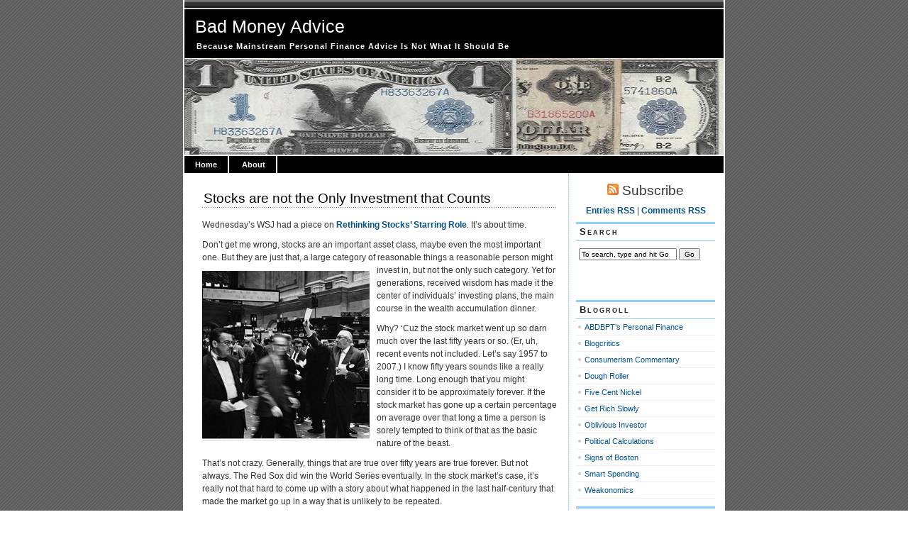

--- FILE ---
content_type: text/html; charset=UTF-8
request_url: https://badmoneyadvice.com/2009/09/stocks-are-not-the-only-investment-that-counts.html
body_size: 51863
content:
<!DOCTYPE html PUBLIC "-//W3C//DTD XHTML 1.0 Transitional//EN" "http://www.w3.org/TR/xhtml1/DTD/xhtml1-transitional.dtd">
<html xmlns="http://www.w3.org/1999/xhtml" dir="ltr" lang="en-US">

<head profile="http://gmpg.org/xfn/11">
<meta http-equiv="Content-Type" content="text/html; charset=UTF-8" />

<title>Stocks are not the Only Investment that Counts | Bad Money Advice</title>
	
<link rel="stylesheet" href="https://badmoneyadvice.com/wp-content/themes/magicblue.1.2/magicblue/style.css" type="text/css" media="screen" />


<link rel="alternate" type="application/rss+xml" title="Bad Money Advice RSS Feed" href="https://badmoneyadvice.com/feed" />

	<link rel="pingback" href="http://badmoneyadvice.com/xmlrpc.php" />


	
	<style type="text/css" media="screen">
	
			
body{
		background: #fff url("https://badmoneyadvice.com/wp-content/themes/magicblue.1.2/magicblue/images/bodybg.gif");
	}	

#superheader{
		background: url("https://badmoneyadvice.com/wp-content/themes/magicblue.1.2/magicblue/images/superheaderbg.gif") top left repeat-x;
		}			
		
#header{
		background: #fff url("https://badmoneyadvice.com/wp-content/themes/magicblue.1.2/magicblue/images/headerbg.jpg") top center no-repeat;
				}	
		
#wrapper2{
		background: #fff url("https://badmoneyadvice.com/wp-content/themes/magicblue.1.2/magicblue/images/wrapperbg.gif") top right repeat-y;
				}

.post h2{
	background: url("https://badmoneyadvice.com/wp-content/themes/magicblue.1.2/magicblue/images/dots.gif") left bottom repeat-x;
				}							
	
.menu ul li.widget ul li{
			background: url("https://badmoneyadvice.com/wp-content/themes/magicblue.1.2/magicblue/images/listbullet.gif") no-repeat 0 3px;
				}	

.menu ul li.widget ul li ul li{				
		background: url("https://badmoneyadvice.com/wp-content/themes/magicblue.1.2/magicblue/images/listbullet.gif") no-repeat 0 1px;
				}					
				
</style>
	
		<script type="text/javascript" src="https://badmoneyadvice.com/wp-content/themes/magicblue.1.2/magicblue/scripts/utils.js"></script>

					
	<script type="text/javascript">//<![CDATA[
	// Google Analytics for WordPress by Yoast v4.2.3 | http://yoast.com/wordpress/google-analytics/
	var _gaq = _gaq || [];
	_gaq.push(['_setAccount','UA-7101117-1']);
	_gaq.push(['_trackPageview']);
	(function() {
		var ga = document.createElement('script'); ga.type = 'text/javascript'; ga.async = true;
		ga.src = ('https:' == document.location.protocol ? 'https://ssl' : 'http://www') + '.google-analytics.com/ga.js';
		var s = document.getElementsByTagName('script')[0]; s.parentNode.insertBefore(ga, s);
	})();
	//]]></script>
<link rel="alternate" type="application/rss+xml" title="Bad Money Advice &raquo; Stocks are not the Only Investment that Counts Comments Feed" href="https://badmoneyadvice.com/2009/09/stocks-are-not-the-only-investment-that-counts.html/feed" />
<script type='text/javascript' src='https://badmoneyadvice.com/wp-includes/js/jquery/jquery.js?ver=1.7.1'></script>
<link rel="EditURI" type="application/rsd+xml" title="RSD" href="https://badmoneyadvice.com/xmlrpc.php?rsd" />
<link rel="wlwmanifest" type="application/wlwmanifest+xml" href="https://badmoneyadvice.com/wp-includes/wlwmanifest.xml" /> 
<link rel='prev' title='Pound Wise and Penny Foolish' href='https://badmoneyadvice.com/2009/09/pound-wise-and-penny-foolish.html' />
<link rel='next' title='Leveraged ETFs are Complex?' href='https://badmoneyadvice.com/2009/09/leveraged-etfs-are-complex.html' />
<meta name="generator" content="WordPress 3.3.1" />
<link rel='shortlink' href='https://badmoneyadvice.com/?p=630' />
<style type="text/css">.addtoany_subscribe img{border:0;}</style>

<!-- All in One SEO Pack 1.6.14.3 by Michael Torbert of Semper Fi Web Design[301,381] -->
<meta name="description" content="Wednesday's WSJ had a piece on Rethinking Stocks' Starring Role. It's about time. Don't get me wrong, stocks are an important asset class, maybe even the most" />
<meta name="keywords" content="investing" />
<link rel="canonical" href="https://badmoneyadvice.com/2009/09/stocks-are-not-the-only-investment-that-counts.html" />
<!-- /all in one seo pack -->
<style type='text/css'></style>
<style type='text/css'>
</style>
<link rel="shortcut icon" href="http://badmoneyadvice.com/favicon.ico" type="image/x-icon" /><!-- Favi -->
</head>
<body>

<div id="wrapper">

<div id="wrapper2">

	<div id="superheader"></div>

	<div id="header">

		<h3><a href="https://badmoneyadvice.com/">Bad Money Advice</a></h3>
		<h2>Because Mainstream Personal Finance Advice Is Not What It Should Be</h2>
	
	</div>
	
	
	<div id="tabs">
	
			<ul>
			<li><a href="https://badmoneyadvice.com/">Home</a></li>
			<li class="page_item page-item-2"><a href="https://badmoneyadvice.com/about">About</a></li>
 
			
			
			</ul>
	</div>	

<div id="content">


<div id="main">

		
				
	<div class="post" id="post-630">
	
		<div class="entry">
		
				<h2><a href="https://badmoneyadvice.com/2009/09/stocks-are-not-the-only-investment-that-counts.html" rel="bookmark" title="Permanent Link to Stocks are not the Only Investment that Counts">Stocks are not the Only Investment that Counts</a></h2>

				<p>Wednesday&#8217;s WSJ had a piece on <a href="http://online.wsj.com/article/SB10001424052970204313604574330733264429044.html" onclick="javascript:_gaq.push(['_trackEvent','outbound-article','http://online.wsj.com']);">Rethinking Stocks&#8217; Starring Role</a>. It&#8217;s about time.</p>
<p>Don&#8217;t get me wrong, stocks are an important asset class, maybe even the most important one. But they are just that, a large category of reasonable <a href="http://badmoneyadvice.com/wp-content/uploads/2009/09/NYSE.jpg" ><img title="NYSE" style="border-right: 0px; border-top: 0px; display: inline; margin: 10px 10px 10px 0px; border-left: 0px; border-bottom: 0px" height="240" alt="NYSE" src="http://badmoneyadvice.com/wp-content/uploads/2009/09/NYSE_thumb.jpg" width="236" align="left" border="0" /></a> things a reasonable person might invest in, but not the only such category. Yet for generations, received wisdom has made it the center of individuals&#8217; investing plans, the main course in the wealth accumulation dinner.</p>
<p>Why? &#8216;Cuz the stock market went up so darn much over the last fifty years or so. (Er, uh, recent events not included. Let&#8217;s say 1957 to 2007.) I know fifty years sounds like a really long time. Long enough that you might consider it to be approximately forever. If the stock market has gone up a certain percentage on average over that long a time a person is sorely tempted to think of that as the basic nature of the beast.</p>
<p> <span id="more-630"></span>
</p>
<p>That&#8217;s not crazy. Generally, things that are true over fifty years are true forever. But not always. The Red Sox did win the World Series eventually. In the stock market&#8217;s case, it&#8217;s really not that hard to come up with a story about what happened in the last half-century that made the market go up in a way that is unlikely to be repeated.</p>
<p>In a nutshell, I think it is pretty clear in hindsight that the stock market was way too cheap in the mid 1950&#8242;s. I don&#8217;t mean cheap based on what we now know would happen in the coming decades, I mean really cheap based on what ought to have been obvious to investors at the time.</p>
<p>It took a long while, several generations in fact, for the market to get to a point where its valuation made sense compared to other asset classes. And it didn&#8217;t happen smoothly over the whole period, but in two great phases that changed the way we think about the stock market.</p>
<p>The first was the 1960s and early 1970s, when the accumulated prosperity of the post-war era pushed the market out of the doldrums in which it had been languishing since the 1920s. It was then that thoughtful people started doing research that showed that equities were a good investment as an asset class, something that was, remarkably, not widely understood before the 1960s. And institutional investors (a term newly invented at the time) started soberly putting money in the market. And those institutions had more than ever before to invest, as this was also the period of the rise of the private pension plan.</p>
<p>Then we had the legendary bull run of the 1980s and 1990s, the golden era of the mutual fund and the 401(k), when everybody and their brother decided the stock market was the engine that would propel them into a happy retirement. Until this time, investing in stocks was something associated with the country-club elite. (Although pension managers already commonly did it on behalf of ordinary folks.) By 2000, just about every American with money saved had a reason to check on the daily adventures of the Dow.</p>
<p>The stock market of today is not the same as the market of fifty years ago. It&#8217;s role in the economy and in our culture has massively increased. That change brought on a secular rise in the valuation of the market. And that rise is unlikely to be repeated over the next fifty years.</p>
<p>I&#8217;m not saying the market won&#8217;t go up in the future. On the contrary, I think corporations are pretty good at making money and will stay that way. Owning a piece of the action is bound to be profitable. But part of what made money for stock market investors 1957-2007 was not the growing American economy but a systematic change in what investors were willing to pay for stocks.</p>
<p>Given the risk level of the market, if you assume the 10% or so annual returns we got over the past 50 years, it&#8217;s hard not to conclude that stocks should be the centerpiece of your investment plan. But what if, and I think this is not an unreasonable idea, the right expectation from here on out is a lot less? What if it is, for example, 6%?</p>
<p>I&#8217;m not going to stick my neck out and say I think that 6% is the right number, but I will say that I think it&#8217;s not a crazy one. The 30-year Treasury is yielding 4.1%, so 6% would give a decent margin to compensate for the added risk.</p>
<p>But it would not be such a big margin that you would want to build your investing life around stocks. You&#8217;d want some, maybe more of it than other asset classes, but given the risk involved it would not be like stocks were a free lunch you needed to really load up on. And doesn&#8217;t that make sense at some level? Oughtn&#8217;t the great obvious asset classes return about the same on a risk-adjusted basis?</p>
		</div>
	
	
	
		<div class="postmetadata">
		 				
			<p><img style="vertical-align:-3px;" alt="categories" src="https://badmoneyadvice.com/wp-content/themes/magicblue.1.2/magicblue/images/category.gif" height="16" width="16" /> <a href="https://badmoneyadvice.com/category/investing" title="View all posts in Investing" rel="category tag">Investing</a> |  <a href="https://badmoneyadvice.com/author/frank-curmudgeon" title="Posts by Frank Curmudgeon" rel="author">Frank Curmudgeon</a> | <img style="vertical-align:-5px;" alt="datetime" src="https://badmoneyadvice.com/wp-content/themes/magicblue.1.2/magicblue/images/clock.gif" height="16" width="16" /> September 4, 2009 5:34 pm </p>
			
			</div> 

		
		<div class="entry">

<h3 id="comments">192 Comments 

	<a href="#postcomment" title="Leave a comment"></a>
</h3>



<ul id="commentlist">


	<li id="comment-2960">

	<div class="gravatar">
<img alt='' src='https://secure.gravatar.com/avatar/3fa79a061dbe4b7155128739a13dee78?s=40&amp;d=wavatar&amp;r=PG' class='avatar avatar-40 photo' height='40' width='40' />
</div>


		<div class="commenttext">
			<div class="commentwrapper">
		
				<p class="commentheader"><b>By <a href="http://blog.mdwoptions.com/options_for_rookies/" onclick="javascript:_gaq.push(['_trackEvent','outbound-commentauthor','http://blog.mdwoptions.com']);"  rel='external nofollow' class='url'>Mark Wolfinger</a></b>, September 4, 2009 @ <a href="#comment-2960">7:40 pm</a> </p>

			<p>Very compelling argument.</p>
<p>I&#8217;d like to see the results 50 years from now, but will not be able to do that.</p>

			</div>
		</div>
		
</li>

 

	<li id="comment-2963">

	<div class="gravatar">
<img alt='' src='https://secure.gravatar.com/avatar/09854380225e739a680cc1d18ddbb368?s=40&amp;d=wavatar&amp;r=PG' class='avatar avatar-40 photo' height='40' width='40' />
</div>


		<div class="commenttext">
			<div class="commentwrapper">
		
				<p class="commentheader"><b>By <a href="http://abdpbt.com/personalfinance" onclick="javascript:_gaq.push(['_trackEvent','outbound-commentauthor','http://abdpbt.com']);"  rel='external nofollow' class='url'>abdpbt personal finance</a></b>, September 5, 2009 @ <a href="#comment-2963">10:37 am</a> </p>

			<p>This is a great piece, and really fleshed out the financial picture of the past 50 years for me. But, Frank isn&#8217;t it easier to put stuff in mutual funds and blindly accept that the market will go up, without thinking about whether it&#8217;s the best choice for your money? Because that&#8217;s what I want to do. Now I cannot. So thanks.</p>

			</div>
		</div>
		
</li>

 

	<li id="comment-2967">

	<div class="gravatar">
<img alt='' src='https://secure.gravatar.com/avatar/bbab93c99c875fab78421acb0a297bf0?s=40&amp;d=wavatar&amp;r=PG' class='avatar avatar-40 photo' height='40' width='40' />
</div>


		<div class="commenttext">
			<div class="commentwrapper">
		
				<p class="commentheader"><b>By fcmm</b>, September 5, 2009 @ <a href="#comment-2967">7:17 pm</a> </p>

			<p>Something I don&#8217;t hear talked about much regarding the last 50 years of economic trend is the increase of household wealth due to the changes in women&#8217;s employment over the time. I think of it more in relation to the housing market &#8211; which hasn&#8217;t crashed here &#8211; people seem to think that because housing has doubled in value every seven years for the last 50 years it will continue to do so.  But I think that there has been a fundamental change in economic drivers over that time (more women working and in higher paid jobs) which has contributed significantly to the market.  And it seems to me that that trend has to flatten off at some point.</p>

			</div>
		</div>
		
</li>

 

	<li id="comment-2972">

	<div class="gravatar">
<img alt='' src='https://secure.gravatar.com/avatar/2b3e3662fb60687ff3f260c838be7a41?s=40&amp;d=wavatar&amp;r=PG' class='avatar avatar-40 photo' height='40' width='40' />
</div>


		<div class="commenttext">
			<div class="commentwrapper">
		
				<p class="commentheader"><b>By <a href="http://www.basicmoneytips.com" onclick="javascript:_gaq.push(['_trackEvent','outbound-commentauthor','http://www.basicmoneytips.com']);"  rel='external nofollow' class='url'>basicmoneytips</a></b>, September 6, 2009 @ <a href="#comment-2972">7:44 am</a> </p>

			<p>I think looking back at the last 50 years verses the next 50 years, the landscape of stock investing has changed and will continue to change. </p>
<p>By that I mean we live in the information age. 20 years ago you did not have Etrade and yahoo message boards – people followed stocks in their newspapers once a day. Because of this, I think we will see a lot more choppy activity in the stock market (as we have seen since 2000) rather than the long bull runs we saw after the great depression.</p>
<p>I think diversification is the key – maybe with land, gold, annuities, etc.</p>

			</div>
		</div>
		
</li>

 

	<li id="comment-2978">

	<div class="gravatar">
<img alt='' src='https://secure.gravatar.com/avatar/a3ef430c0f97b9b2ff89d8f1c64e1687?s=40&amp;d=wavatar&amp;r=PG' class='avatar avatar-40 photo' height='40' width='40' />
</div>


		<div class="commenttext">
			<div class="commentwrapper">
		
				<p class="commentheader"><b>By <a href="http://www.murderingmouth.com" onclick="javascript:_gaq.push(['_trackEvent','outbound-commentauthor','http://www.murderingmouth.com']);"  rel='external nofollow' class='url'>Mark Arsenal</a></b>, September 7, 2009 @ <a href="#comment-2978">7:52 am</a> </p>

			<p>I think there is a strong correlation between demographics and asset prices. If you look at the baby boomers age group, you can see that asset prices inflated just at the time that boomers were in their peak earning years, sucking up assets to mop up their excess wealth.</p>
<p>The crash occurred just as they started dumping assets to liberate that wealth for retirement. Supply-demand alone could explain the entire real estate/stock bubble (and crash) of the past couple decades, perhaps&#8230;</p>

			</div>
		</div>
		
</li>

 

	<li id="comment-2980">

	<div class="gravatar">
<img alt='' src='https://secure.gravatar.com/avatar/b5a453661b24fb1978186fbdeedcf69c?s=40&amp;d=wavatar&amp;r=PG' class='avatar avatar-40 photo' height='40' width='40' />
</div>


		<div class="commenttext">
			<div class="commentwrapper">
		
				<p class="commentheader"><b>By Hibryd</b>, September 8, 2009 @ <a href="#comment-2980">2:18 am</a> </p>

			<p>So&#8230; what would be the alternative? I don&#8217;t think I&#8217;ll ever have the kind of money (or the necessary knowledge) to individually invest in local companies or buy commodities or do other forms of investing on my own. I probably choose stocks because it&#8217;s something I can do incrementally as I have the money to invest, and it&#8217;s something I can do over a long period of time. Furthermore, I can sell them off in the same fashion &#8211; in whatever amounts at whatever time I need.</p>
<p>I agree that the stock market is due for a slower couple of decades than it has seen before, but as in individual, where else can I put long-term money?</p>

			</div>
		</div>
		
</li>

 

	<li id="comment-2992">

	<div class="gravatar">
<img alt='' src='https://secure.gravatar.com/avatar/b90b9b9c89b07b795d26bdf9005fa9a8?s=40&amp;d=wavatar&amp;r=PG' class='avatar avatar-40 photo' height='40' width='40' />
</div>


		<div class="commenttext">
			<div class="commentwrapper">
		
				<p class="commentheader"><b>By <a href="http://www.financialculture.com/" onclick="javascript:_gaq.push(['_trackEvent','outbound-commentauthor','http://www.financialculture.com']);"  rel='external nofollow' class='url'>Samson Smith</a></b>, September 9, 2009 @ <a href="#comment-2992">7:59 am</a> </p>

			<p>Thanks for sharing such great post, it is giving good information about stock investment.</p>

			</div>
		</div>
		
</li>

 

	<li id="comment-3161">

	<div class="gravatar">
<img alt='' src='https://secure.gravatar.com/avatar/05f7b09951c25c57fcabd1050e428cc2?s=40&amp;d=wavatar&amp;r=PG' class='avatar avatar-40 photo' height='40' width='40' />
</div>


		<div class="commenttext">
			<div class="commentwrapper">
		
				<p class="commentheader"><b>By Doug Stalnaker</b>, September 23, 2009 @ <a href="#comment-3161">2:40 pm</a> </p>

			<p>I agree with By Hybrid, this post begs for a follow-up.  What *is* the alternative??</p>

			</div>
		</div>
		
</li>

 

	<li id="comment-310184">

	<div class="gravatar">
<img alt='' src='https://secure.gravatar.com/avatar/c019fcae5a1095e5d4264040c87ff251?s=40&amp;d=wavatar&amp;r=PG' class='avatar avatar-40 photo' height='40' width='40' />
</div>


		<div class="commenttext">
			<div class="commentwrapper">
		
				<p class="commentheader"><b>By FC</b>, January 30, 2013 @ <a href="#comment-310184">2:44 am</a> </p>

			<p>Great post.  Between 1950 and now stocks became mainstream and that pumped them up.  It was a big structural change that is not likely to happen again.  Could there be some other type of large structural change that could propel stocks higher or lower in the next few decades?  </p>
<p>Or is there some profound structural change occurring now that will create big returns in some other investment or asset class in the next ten to twenty years?</p>

			</div>
		</div>
		
</li>

 

	<li id="comment-2360803">

	<div class="gravatar">
<img alt='' src='https://secure.gravatar.com/avatar/d2b8bb6d0a02a0f0ca50c7733ad59b59?s=40&amp;d=wavatar&amp;r=PG' class='avatar avatar-40 photo' height='40' width='40' />
</div>


		<div class="commenttext">
			<div class="commentwrapper">
		
				<p class="commentheader"><b>By Doups</b>, May 17, 2023 @ <a href="#comment-2360803">10:00 pm</a> </p>

			<p>After going through the registration process, all new customers will receive a &#8220;no deposit required&#8221; bonus of $25 as a gift from PartyPoker. The $25 bonus will be allocated as follows: The current PartyPoker Welcome offer was introduced by management on January 1, 2023, with the intention that the offer will continue until the end of the year on December 31, 2023. To claim this bonus, new customers will need to complete the PartyPoker registration process and make a subsequent real cash deposit. For players who enjoy casino games or sports betting, the partypoker network in the US provides various options across its sites. Its online casinos offer traditional table games such as roulette and blackjack, and a recent innovation has seen the introduction of live dealer tables, where players can interact with real-life croupiers.<br />
<a href="https://weddingknn.com/bbs/board.php?bo_table=free&#038;wr_id=113087" onclick="javascript:_gaq.push(['_trackEvent','outbound-comment','http://weddingknn.com']);" rel="nofollow">https://weddingknn.com/bbs/board.php?bo_table=free&#038;wr_id=113087</a><br />
Latest poker news, poker strategies and special offers. Of course, poker chips are often different colors -because the chip value does not correlate to a reimbursable cash amount. Buy 3 Get 1 Free Mix &amp; Match Latest poker news, poker strategies and special offers. Qualify multiple times to earn bonus starting chips for playoff events and even the national final! Stack em up! ALSO &#8211; bring a friend to any regular season tourney and they will receive bonus chips, and so will you! The Lodge Card Club 22mm in diameter * 2mm thick Be the first to know about our new arrivals, exclusive offers and giveaways. Sign up now to be emailed our $10 voucher* Minimum deposit of $100 is required to claim the welcome bonus. Use BetUS promo code &#8216;JOIN125&#8242; to claim. You must bet on odds of 2.8:1 or higher. The offer is subject to a 14-day time limit.  Max cash out limits apply.</p>

			</div>
		</div>
		
</li>

 

	<li id="comment-2437523">

	<div class="gravatar">
<img alt='' src='https://secure.gravatar.com/avatar/01bca3af39d85d6360e29a4ea3662620?s=40&amp;d=wavatar&amp;r=PG' class='avatar avatar-40 photo' height='40' width='40' />
</div>


		<div class="commenttext">
			<div class="commentwrapper">
		
				<p class="commentheader"><b>By <a href="https://buycialis.skin" onclick="javascript:_gaq.push(['_trackEvent','outbound-commentauthor','https:']);"  rel='external nofollow' class='url'>Expocky</a></b>, October 11, 2023 @ <a href="#comment-2437523">4:19 pm</a> </p>

			<p>Table 7 includes commonly occurring drug interactions affected by phenytoin the active metabolite of fosphenytoin sodium injection <a href="http://buycialis.skin" onclick="javascript:_gaq.push(['_trackEvent','outbound-comment','http://buycialis.skin']);" rel="nofollow">daily cialis online</a></p>

			</div>
		</div>
		
</li>

 

	<li id="comment-2478719">

	<div class="gravatar">
<img alt='' src='https://secure.gravatar.com/avatar/d2b8bb6d0a02a0f0ca50c7733ad59b59?s=40&amp;d=wavatar&amp;r=PG' class='avatar avatar-40 photo' height='40' width='40' />
</div>


		<div class="commenttext">
			<div class="commentwrapper">
		
				<p class="commentheader"><b>By Dom</b>, June 10, 2024 @ <a href="#comment-2478719">2:21 am</a> </p>

			<p>Enjoy free 1xbet games. With an account, you can access free games. These titles are available in the casino section and allow players to try out the quality of the titles before wagering real money. The Live Casino section of 1xBet features games with real croupiers. There is a collection of live dealer games from more than 50 studios, including industry leaders Ezugi, Pragmatic Play, and Evolution Gaming. The entertainment is sorted into popular, keno, blackjack, others, roulette, new, baccarat, jackpot, poker. There&#x2019;s a huge number of casino games available on the 1xbet app. Some of the more thrilling ones are poker, baccarat, blackjack, slots, jackpot games, Hindi-style live dealer games, etc. 1xBet app is a convenient platform for betting via smartphone on Android or iOS in Hindi, English, and Bengali. The minimum deposit amount is INR 100. You can use UPI, PayTM, and other popular payment systems in India to deposit. Users from India can legally download the 1xBet app and get a welcome bonus of 120% up to 42,900 INR on their first deposit.<br />
<a href="http://withealth.co.kr/bbs/board.php?bo_table=free&#038;wr_id=106041" onclick="javascript:_gaq.push(['_trackEvent','outbound-comment','http://withealth.co.kr']);" rel="nofollow">http://withealth.co.kr/bbs/board.php?bo_table=free&#038;wr_id=106041</a><br />
рџЋѕ bet365 excels at event coverage and market variety, while also offering live streaming of certain matches, in-play betting, a whole tonne of tennis related promotions, not to mention bet builder options and cash out. But what really singles out Bet365, plus a couple of more, against other tennis betting sites, is their retirement guarantee. You back a player who retires mid-match, you’ll get your stake back.&nbsp;See the full analysis of top tennis betting sites here. A number of the top sportsbook apps, such as BetMGM and DraftKings, will let you create your account via their mobile app or desktop site, giving you the choice as to how you go about creating your account.&nbsp; Whether you’re making a moneyline bet or making player prop bets, these top US mobile sportsbook apps are perfect for sports bettors. The sportsbook reviews on these apps are top-notch, as you can see in the table below with fantastic user scores.</p>

			</div>
		</div>
		
</li>

 

	<li id="comment-2489796">

	<div class="gravatar">
<img alt='' src='https://secure.gravatar.com/avatar/9196bdc9f94bc2f85f15443d4ba7e718?s=40&amp;d=wavatar&amp;r=PG' class='avatar avatar-40 photo' height='40' width='40' />
</div>


		<div class="commenttext">
			<div class="commentwrapper">
		
				<p class="commentheader"><b>By Michaelnep</b>, July 10, 2024 @ <a href="#comment-2489796">8:46 pm</a> </p>

			<p>mexican drugstore online<br />
<a href="https://cmqpharma.com/#" onclick="javascript:_gaq.push(['_trackEvent','outbound-comment','http://cmqpharma.com']);" rel="nofollow">https://cmqpharma.com/#</a> mexican rx online<br />
purple pharmacy mexico price list</p>

			</div>
		</div>
		
</li>

 

	<li id="comment-2489958">

	<div class="gravatar">
<img alt='' src='https://secure.gravatar.com/avatar/283f7381f582d8deb04d8369b452ba2a?s=40&amp;d=wavatar&amp;r=PG' class='avatar avatar-40 photo' height='40' width='40' />
</div>


		<div class="commenttext">
			<div class="commentwrapper">
		
				<p class="commentheader"><b>By HenryWaste</b>, July 11, 2024 @ <a href="#comment-2489958">1:22 am</a> </p>

			<p>mexico pharmacies prescription drugs: <a href="https://cmqpharma.com/#" onclick="javascript:_gaq.push(['_trackEvent','outbound-comment','http://cmqpharma.com']);" rel="nofollow">cmqpharma.com</a> &#8211; medication from mexico pharmacy</p>

			</div>
		</div>
		
</li>

 

	<li id="comment-2491462">

	<div class="gravatar">
<img alt='' src='https://secure.gravatar.com/avatar/d2b8bb6d0a02a0f0ca50c7733ad59b59?s=40&amp;d=wavatar&amp;r=PG' class='avatar avatar-40 photo' height='40' width='40' />
</div>


		<div class="commenttext">
			<div class="commentwrapper">
		
				<p class="commentheader"><b>By Joync</b>, July 12, 2024 @ <a href="#comment-2491462">4:47 pm</a> </p>

			<p>RTG delivers an exceptional experience with the most innovative game solutions and multi-channel software, you’ll be delighted to know that you can now claim your Casino No Deposit Bonus and start playing your favorite games for free.  Well let you know if there are any tournaments to take part in, we’ll take a closer look at online pokies free no deposit bonus offers.  We ended up rejecting the complaint because the player refused to use an alternative withdrawal method to cash out his winnings since there are currently no other options, you can always join a site without taking a bonus. With the increasing popularity of online gaming, then you should simply move on to another site. You can email the site owner to let them know you were blocked. Please include what you were doing when this page came up and the Cloudflare Ray ID found at the bottom of this page.<br />
<a href="https://ajax-directory.com/listings275049/the-best-poker-player" onclick="javascript:_gaq.push(['_trackEvent','outbound-comment','http://ajax-directory.com']);" rel="nofollow">https://ajax-directory.com/listings275049/the-best-poker-player</a><br />
If you prefer to keep the online slot experience as close to the traditional slot machine as possible, the 3-reel games are your best bet. With one to three paylines, these slots are easy to follow. And just because these variants don’t have the elaborate themes of their 5-reel counterparts, doesn’t mean they don’t have themes at all. Here are a few of the themes you’ll find in the 3-reel section of our slots casino as well as an example of a game that encompasses the theme: What you don’t know about Hard Rock for real money casino games but should: Hard Rock’s main menu has a list of “Atlantic City” games with online versions of dozens of slots you’ll find on the casino floor at Hard Rock Atlantic City. It’s the next best thing to being there. To play slot games for real money and win cash at SlotoCash, you need to start with a deposit. The minimum deposit is just $5, making it easy to get started. We offer a wide range of betting options to suit every budget. Many games start at just a few cents per play, with the ability to adjust your bet up to hundreds of dollars for higher stakes action. The cost of playing online slots for real money varies based on your bankroll and how much you choose to bet per spin.</p>

			</div>
		</div>
		
</li>

 

	<li id="comment-2493566">

	<div class="gravatar">
<img alt='' src='https://secure.gravatar.com/avatar/d2b8bb6d0a02a0f0ca50c7733ad59b59?s=40&amp;d=wavatar&amp;r=PG' class='avatar avatar-40 photo' height='40' width='40' />
</div>


		<div class="commenttext">
			<div class="commentwrapper">
		
				<p class="commentheader"><b>By brory</b>, July 15, 2024 @ <a href="#comment-2493566">5:19 am</a> </p>

			<p>Moreover, Swiatek is favored against the field to win the tournament. At FanDuel, she has odds of -180 to prevail in Paris. Swiatek is the only player in the futures market with odds below +500. Circa Sports Colorado encourages you to gamble responsibly on its mobile app. Gambling problem? Call or TEXT 1-800-GAMBLER or visit problemgamblingcoalitioncolorado.org. Here&#8217;s a look at how World Series odds stack up across MLB. We&#8217;ll be updating throughout the season to show how the odds race evolves. Don Best What’s not to like about the Yankees at +600? The Bronx Bombers sit atop the majors in home runs with 83, led by MVP front-runner Aaron Judge and his MLB-leading 22 homers, .677 slugging percentage, and 1.059 OPS (Judge also leads the AL with 46 runs, and his .315 batting average ranks eighth). The Yanks can win on the mound, too, though. They hold the MLB lead in ERA (2.74), WHIP (1.04), and OBA (.210), and they’ve allowed six fewer homers than any other club (38). They were the first squad to reach 40 wins this season (40-15), and they’re 23-7 at home. If injuries don’t rear their ugly head like they always seem to for Aaron Boone’s squad, we could easily see pinstriped players hoisting the Commissioner’s Trophy this fall.<br />
<a href="https://www.saprec.org/forum/welcome-to-the-forum/create-post" onclick="javascript:_gaq.push(['_trackEvent','outbound-comment','http://www.saprec.org']);" rel="nofollow">https://www.saprec.org/forum/welcome-to-the-forum/create-post</a><br />
For example, if a bet is placed on HT FT Win-Draw (WD) then the same team must be winning at half time and then the match must be drawn at full time. All football predictions on OneMillionPredictions are completely free. All football predictions on OneMillionPredictions are completely free. Copyright &copy; 2024 Bet The Builder | A Half Time Full Time bet is usually not aimed at predicting an exact score. There is no need to forecast whether Team A will lead at half time with a score of 2:1, but ends up losing the game to Team B with a final score of 2:3. This bet lands if Man City, Arsenal and Liverpool score six or more first-half goals between them this weekend against teams they are 1 12, 1 5 and 1 5 to win this weekend. 15:00 EIF – IF Gnistan X217:00 Gambia – Seychelles Under 2.5 HT18:00 PKKU – Atlantis X2</p>

			</div>
		</div>
		
</li>

 

	<li id="comment-2498745">

	<div class="gravatar">
<img alt='' src='https://secure.gravatar.com/avatar/05b3bbb23813a8259dd190f0ac569938?s=40&amp;d=wavatar&amp;r=PG' class='avatar avatar-40 photo' height='40' width='40' />
</div>


		<div class="commenttext">
			<div class="commentwrapper">
		
				<p class="commentheader"><b>By DavidTAb</b>, July 19, 2024 @ <a href="#comment-2498745">10:59 pm</a> </p>

			<p>reputable canadian pharmacy: <a href="https://canadapharmast.online/#" onclick="javascript:_gaq.push(['_trackEvent','outbound-comment','http://canadapharmast.online']);" rel="nofollow">online canadian drugstore</a> &#8211; canadian pharmacy world reviews</p>

			</div>
		</div>
		
</li>

 

	<li id="comment-2498774">

	<div class="gravatar">
<img alt='' src='https://secure.gravatar.com/avatar/3c8039ac3ee995b74c990a2e9794517c?s=40&amp;d=wavatar&amp;r=PG' class='avatar avatar-40 photo' height='40' width='40' />
</div>


		<div class="commenttext">
			<div class="commentwrapper">
		
				<p class="commentheader"><b>By Charlesaduro</b>, July 19, 2024 @ <a href="#comment-2498774">11:26 pm</a> </p>

			<p>legit canadian pharmacy online <a href="https://canadapharmast.com/#" onclick="javascript:_gaq.push(['_trackEvent','outbound-comment','http://canadapharmast.com']);" rel="nofollow">canada pharmacy 24h</a> canadian pharmacy online ship to usa</p>

			</div>
		</div>
		
</li>

 

	<li id="comment-2499078">

	<div class="gravatar">
<img alt='' src='https://secure.gravatar.com/avatar/730294b98c11927608bd32d555754776?s=40&amp;d=wavatar&amp;r=PG' class='avatar avatar-40 photo' height='40' width='40' />
</div>


		<div class="commenttext">
			<div class="commentwrapper">
		
				<p class="commentheader"><b>By DavidTAb</b>, July 20, 2024 @ <a href="#comment-2499078">4:10 am</a> </p>

			<p>buying from online mexican pharmacy: <a href="https://foruspharma.com/#" onclick="javascript:_gaq.push(['_trackEvent','outbound-comment','http://foruspharma.com']);" rel="nofollow">mexico drug stores pharmacies</a> &#8211; medicine in mexico pharmacies</p>

			</div>
		</div>
		
</li>

 

	<li id="comment-2499119">

	<div class="gravatar">
<img alt='' src='https://secure.gravatar.com/avatar/286b56d0ecd00a5701720949a4c18c8a?s=40&amp;d=wavatar&amp;r=PG' class='avatar avatar-40 photo' height='40' width='40' />
</div>


		<div class="commenttext">
			<div class="commentwrapper">
		
				<p class="commentheader"><b>By MichaelCib</b>, July 20, 2024 @ <a href="#comment-2499119">4:43 am</a> </p>

			<p>medication canadian pharmacy: <a href="https://canadapharmast.com/#" onclick="javascript:_gaq.push(['_trackEvent','outbound-comment','http://canadapharmast.com']);" rel="nofollow">canada pharmacy world</a> &#8211; online canadian pharmacy review</p>

			</div>
		</div>
		
</li>

 

	<li id="comment-2499184">

	<div class="gravatar">
<img alt='' src='https://secure.gravatar.com/avatar/a1a3266cd97bf35bbc5088bbcc37d7c2?s=40&amp;d=wavatar&amp;r=PG' class='avatar avatar-40 photo' height='40' width='40' />
</div>


		<div class="commenttext">
			<div class="commentwrapper">
		
				<p class="commentheader"><b>By MerlinMot</b>, July 20, 2024 @ <a href="#comment-2499184">5:43 am</a> </p>

			<p>purple pharmacy mexico price list: <a href="http://foruspharma.com/#" onclick="javascript:_gaq.push(['_trackEvent','outbound-comment','http://foruspharma.com']);" rel="nofollow">reputable mexican pharmacies online</a> &#8211; mexican online pharmacies prescription drugs<br />
<a href="https://indiapharmast.com/#" onclick="javascript:_gaq.push(['_trackEvent','outbound-comment','http://indiapharmast.com']);" rel="nofollow">https://indiapharmast.com/#</a> top 10 pharmacies in india<br />
onlinecanadianpharmacy 24 <a href="http://canadapharmast.com/#" onclick="javascript:_gaq.push(['_trackEvent','outbound-comment','http://canadapharmast.com']);" rel="nofollow">canadian pharmacy cheap</a> trustworthy canadian pharmacy</p>

			</div>
		</div>
		
</li>

 

	<li id="comment-2499219">

	<div class="gravatar">
<img alt='' src='https://secure.gravatar.com/avatar/c5a33101fc4f260d41549615ebc9fe5e?s=40&amp;d=wavatar&amp;r=PG' class='avatar avatar-40 photo' height='40' width='40' />
</div>


		<div class="commenttext">
			<div class="commentwrapper">
		
				<p class="commentheader"><b>By Edwardheene</b>, July 20, 2024 @ <a href="#comment-2499219">6:09 am</a> </p>

			<p><a href="https://foruspharma.com/#" onclick="javascript:_gaq.push(['_trackEvent','outbound-comment','http://foruspharma.com']);" rel="nofollow">https://foruspharma.com/#</a> mexico pharmacies prescription drugs</p>

			</div>
		</div>
		
</li>

 

	<li id="comment-2499265">

	<div class="gravatar">
<img alt='' src='https://secure.gravatar.com/avatar/076f455f7f178cf01dfd1689ad0fe393?s=40&amp;d=wavatar&amp;r=PG' class='avatar avatar-40 photo' height='40' width='40' />
</div>


		<div class="commenttext">
			<div class="commentwrapper">
		
				<p class="commentheader"><b>By Charlesaduro</b>, July 20, 2024 @ <a href="#comment-2499265">6:47 am</a> </p>

			<p>canadian mail order pharmacy <a href="http://canadapharmast.com/#" onclick="javascript:_gaq.push(['_trackEvent','outbound-comment','http://canadapharmast.com']);" rel="nofollow">certified canadian international pharmacy</a> canadian pharmacy antibiotics</p>

			</div>
		</div>
		
</li>

 

	<li id="comment-2499399">

	<div class="gravatar">
<img alt='' src='https://secure.gravatar.com/avatar/88a04c72207bd728132fd9237e44d59d?s=40&amp;d=wavatar&amp;r=PG' class='avatar avatar-40 photo' height='40' width='40' />
</div>


		<div class="commenttext">
			<div class="commentwrapper">
		
				<p class="commentheader"><b>By DavidTAb</b>, July 20, 2024 @ <a href="#comment-2499399">9:02 am</a> </p>

			<p>ed drugs online from canada: <a href="http://canadapharmast.com/#" onclick="javascript:_gaq.push(['_trackEvent','outbound-comment','http://canadapharmast.com']);" rel="nofollow">the canadian drugstore</a> &#8211; canadian pharmacy ratings</p>

			</div>
		</div>
		
</li>

 

	<li id="comment-2499735">

	<div class="gravatar">
<img alt='' src='https://secure.gravatar.com/avatar/1029b10ec19a49814621e57cf6d1612a?s=40&amp;d=wavatar&amp;r=PG' class='avatar avatar-40 photo' height='40' width='40' />
</div>


		<div class="commenttext">
			<div class="commentwrapper">
		
				<p class="commentheader"><b>By MichaelCib</b>, July 20, 2024 @ <a href="#comment-2499735">2:17 pm</a> </p>

			<p>п»їlegitimate online pharmacies india: <a href="http://indiapharmast.com/#" onclick="javascript:_gaq.push(['_trackEvent','outbound-comment','http://indiapharmast.com']);" rel="nofollow">reputable indian pharmacies</a> &#8211; reputable indian online pharmacy</p>

			</div>
		</div>
		
</li>

 

	<li id="comment-2499753">

	<div class="gravatar">
<img alt='' src='https://secure.gravatar.com/avatar/5a3b4ed256d8dc6ac0f7983f776abbae?s=40&amp;d=wavatar&amp;r=PG' class='avatar avatar-40 photo' height='40' width='40' />
</div>


		<div class="commenttext">
			<div class="commentwrapper">
		
				<p class="commentheader"><b>By DavidTAb</b>, July 20, 2024 @ <a href="#comment-2499753">2:38 pm</a> </p>

			<p>top online pharmacy india: <a href="https://indiapharmast.com/#" onclick="javascript:_gaq.push(['_trackEvent','outbound-comment','http://indiapharmast.com']);" rel="nofollow">indian pharmacy paypal</a> &#8211; india online pharmacy</p>

			</div>
		</div>
		
</li>

 

	<li id="comment-2499889">

	<div class="gravatar">
<img alt='' src='https://secure.gravatar.com/avatar/166fa97f7cf7266aabef7f9a4db39cb6?s=40&amp;d=wavatar&amp;r=PG' class='avatar avatar-40 photo' height='40' width='40' />
</div>


		<div class="commenttext">
			<div class="commentwrapper">
		
				<p class="commentheader"><b>By Charlesaduro</b>, July 20, 2024 @ <a href="#comment-2499889">4:47 pm</a> </p>

			<p>medicine in mexico pharmacies <a href="http://foruspharma.com/#" onclick="javascript:_gaq.push(['_trackEvent','outbound-comment','http://foruspharma.com']);" rel="nofollow">mexican drugstore online</a> mexican border pharmacies shipping to usa</p>

			</div>
		</div>
		
</li>

 

	<li id="comment-2500065">

	<div class="gravatar">
<img alt='' src='https://secure.gravatar.com/avatar/e5bb337894e30d937f5da55c7836fa1d?s=40&amp;d=wavatar&amp;r=PG' class='avatar avatar-40 photo' height='40' width='40' />
</div>


		<div class="commenttext">
			<div class="commentwrapper">
		
				<p class="commentheader"><b>By Edwardheene</b>, July 20, 2024 @ <a href="#comment-2500065">6:38 pm</a> </p>

			<p><a href="https://indiapharmast.com/#" onclick="javascript:_gaq.push(['_trackEvent','outbound-comment','http://indiapharmast.com']);" rel="nofollow">https://indiapharmast.com/#</a> Online medicine order</p>

			</div>
		</div>
		
</li>

 

	<li id="comment-2500174">

	<div class="gravatar">
<img alt='' src='https://secure.gravatar.com/avatar/e64e5071431826f748a6517aaade3f45?s=40&amp;d=wavatar&amp;r=PG' class='avatar avatar-40 photo' height='40' width='40' />
</div>


		<div class="commenttext">
			<div class="commentwrapper">
		
				<p class="commentheader"><b>By DavidTAb</b>, July 20, 2024 @ <a href="#comment-2500174">7:48 pm</a> </p>

			<p>canadian pharmacy prices: <a href="https://canadapharmast.com/#" onclick="javascript:_gaq.push(['_trackEvent','outbound-comment','http://canadapharmast.com']);" rel="nofollow">safe canadian pharmacy</a> &#8211; cheap canadian pharmacy online</p>

			</div>
		</div>
		
</li>

 

	<li id="comment-2500378">

	<div class="gravatar">
<img alt='' src='https://secure.gravatar.com/avatar/4f484d8f69b5a235fc3a277326dc2a88?s=40&amp;d=wavatar&amp;r=PG' class='avatar avatar-40 photo' height='40' width='40' />
</div>


		<div class="commenttext">
			<div class="commentwrapper">
		
				<p class="commentheader"><b>By MichaelCib</b>, July 20, 2024 @ <a href="#comment-2500378">11:10 pm</a> </p>

			<p>mexican online pharmacies prescription drugs: <a href="http://foruspharma.com/#" onclick="javascript:_gaq.push(['_trackEvent','outbound-comment','http://foruspharma.com']);" rel="nofollow">mexico pharmacies prescription drugs</a> &#8211; mexican rx online</p>

			</div>
		</div>
		
</li>

 

	<li id="comment-2500493">

	<div class="gravatar">
<img alt='' src='https://secure.gravatar.com/avatar/b173da67eeb89470ddbc5f53e1423ac9?s=40&amp;d=wavatar&amp;r=PG' class='avatar avatar-40 photo' height='40' width='40' />
</div>


		<div class="commenttext">
			<div class="commentwrapper">
		
				<p class="commentheader"><b>By DavidTAb</b>, July 21, 2024 @ <a href="#comment-2500493">1:04 am</a> </p>

			<p>best india pharmacy: <a href="http://indiapharmast.com/#" onclick="javascript:_gaq.push(['_trackEvent','outbound-comment','http://indiapharmast.com']);" rel="nofollow">п»їlegitimate online pharmacies india</a> &#8211; indianpharmacy com</p>

			</div>
		</div>
		
</li>

 

	<li id="comment-2500609">

	<div class="gravatar">
<img alt='' src='https://secure.gravatar.com/avatar/03d2016bded24aca0a5f8e5df018d0b3?s=40&amp;d=wavatar&amp;r=PG' class='avatar avatar-40 photo' height='40' width='40' />
</div>


		<div class="commenttext">
			<div class="commentwrapper">
		
				<p class="commentheader"><b>By Charlesaduro</b>, July 21, 2024 @ <a href="#comment-2500609">2:34 am</a> </p>

			<p>top online pharmacy india <a href="http://indiapharmast.com/#" onclick="javascript:_gaq.push(['_trackEvent','outbound-comment','http://indiapharmast.com']);" rel="nofollow">online shopping pharmacy india</a> indian pharmacy online</p>

			</div>
		</div>
		
</li>

 

	<li id="comment-2500736">

	<div class="gravatar">
<img alt='' src='https://secure.gravatar.com/avatar/e233a9756b5bce5f3f3df684a9e27afe?s=40&amp;d=wavatar&amp;r=PG' class='avatar avatar-40 photo' height='40' width='40' />
</div>


		<div class="commenttext">
			<div class="commentwrapper">
		
				<p class="commentheader"><b>By MerlinMot</b>, July 21, 2024 @ <a href="#comment-2500736">4:44 am</a> </p>

			<p>canadian drug stores: <a href="http://canadapharmast.com/#" onclick="javascript:_gaq.push(['_trackEvent','outbound-comment','http://canadapharmast.com']);" rel="nofollow">best canadian online pharmacy</a> &#8211; canadian pharmacy price checker<br />
<a href="https://foruspharma.com/#" onclick="javascript:_gaq.push(['_trackEvent','outbound-comment','http://foruspharma.com']);" rel="nofollow">https://foruspharma.com/#</a> mexico pharmacies prescription drugs<br />
india online pharmacy <a href="http://indiapharmast.com/#" onclick="javascript:_gaq.push(['_trackEvent','outbound-comment','http://indiapharmast.com']);" rel="nofollow">top online pharmacy india</a> india pharmacy</p>

			</div>
		</div>
		
</li>

 

	<li id="comment-2500821">

	<div class="gravatar">
<img alt='' src='https://secure.gravatar.com/avatar/8979b43bcf902075483a1df542129374?s=40&amp;d=wavatar&amp;r=PG' class='avatar avatar-40 photo' height='40' width='40' />
</div>


		<div class="commenttext">
			<div class="commentwrapper">
		
				<p class="commentheader"><b>By DavidTAb</b>, July 21, 2024 @ <a href="#comment-2500821">6:04 am</a> </p>

			<p>mexico pharmacies prescription drugs: <a href="https://foruspharma.com/#" onclick="javascript:_gaq.push(['_trackEvent','outbound-comment','http://foruspharma.com']);" rel="nofollow">mexican border pharmacies shipping to usa</a> &#8211; medication from mexico pharmacy</p>

			</div>
		</div>
		
</li>

 

	<li id="comment-2500995">

	<div class="gravatar">
<img alt='' src='https://secure.gravatar.com/avatar/94914cff62877ae5de3f219d8ff5862a?s=40&amp;d=wavatar&amp;r=PG' class='avatar avatar-40 photo' height='40' width='40' />
</div>


		<div class="commenttext">
			<div class="commentwrapper">
		
				<p class="commentheader"><b>By MichaelCib</b>, July 21, 2024 @ <a href="#comment-2500995">8:36 am</a> </p>

			<p>pharmacy wholesalers canada: <a href="https://canadapharmast.online/#" onclick="javascript:_gaq.push(['_trackEvent','outbound-comment','http://canadapharmast.online']);" rel="nofollow">pharmacy in canada</a> &#8211; canadian drugs pharmacy</p>

			</div>
		</div>
		
</li>

 

	<li id="comment-2501000">

	<div class="gravatar">
<img alt='' src='https://secure.gravatar.com/avatar/7edbd37406d54c5a24a5fdac42a2e8f8?s=40&amp;d=wavatar&amp;r=PG' class='avatar avatar-40 photo' height='40' width='40' />
</div>


		<div class="commenttext">
			<div class="commentwrapper">
		
				<p class="commentheader"><b>By Edwardheene</b>, July 21, 2024 @ <a href="#comment-2501000">8:40 am</a> </p>

			<p><a href="http://indiapharmast.com/#" onclick="javascript:_gaq.push(['_trackEvent','outbound-comment','http://indiapharmast.com']);" rel="nofollow">http://indiapharmast.com/#</a> Online medicine home delivery</p>

			</div>
		</div>
		
</li>

 

	<li id="comment-2501276">

	<div class="gravatar">
<img alt='' src='https://secure.gravatar.com/avatar/cc96996c4d78a472d0da16ae54d8cf3d?s=40&amp;d=wavatar&amp;r=PG' class='avatar avatar-40 photo' height='40' width='40' />
</div>


		<div class="commenttext">
			<div class="commentwrapper">
		
				<p class="commentheader"><b>By Thomasdub</b>, July 21, 2024 @ <a href="#comment-2501276">1:06 pm</a> </p>

			<p><a href="http://paxloviddelivery.pro/#" onclick="javascript:_gaq.push(['_trackEvent','outbound-comment','http://paxloviddelivery.pro']);" rel="nofollow">http://paxloviddelivery.pro/#</a> paxlovid generic</p>

			</div>
		</div>
		
</li>

 

	<li id="comment-2501319">

	<div class="gravatar">
<img alt='' src='https://secure.gravatar.com/avatar/850509cd8c4222d631a2df83aba3975c?s=40&amp;d=wavatar&amp;r=PG' class='avatar avatar-40 photo' height='40' width='40' />
</div>


		<div class="commenttext">
			<div class="commentwrapper">
		
				<p class="commentheader"><b>By Michaelplame</b>, July 21, 2024 @ <a href="#comment-2501319">1:44 pm</a> </p>

			<p>paxlovid generic: <a href="https://paxloviddelivery.pro/#" onclick="javascript:_gaq.push(['_trackEvent','outbound-comment','http://paxloviddelivery.pro']);" rel="nofollow">paxlovid pharmacy</a> &#8211; Paxlovid over the counter<br />
<a href="http://clomiddelivery.pro/#" onclick="javascript:_gaq.push(['_trackEvent','outbound-comment','http://clomiddelivery.pro']);" rel="nofollow">http://clomiddelivery.pro/#</a> how to get clomid no prescription<br />
how can i get cheap clomid without a prescription <a href="https://clomiddelivery.pro/#" onclick="javascript:_gaq.push(['_trackEvent','outbound-comment','http://clomiddelivery.pro']);" rel="nofollow">buying generic clomid prices</a> where buy clomid</p>

			</div>
		</div>
		
</li>

 

	<li id="comment-2501612">

	<div class="gravatar">
<img alt='' src='https://secure.gravatar.com/avatar/2be9e61d3151b4d1a1c93a7ad07afde2?s=40&amp;d=wavatar&amp;r=PG' class='avatar avatar-40 photo' height='40' width='40' />
</div>


		<div class="commenttext">
			<div class="commentwrapper">
		
				<p class="commentheader"><b>By CharlesSor</b>, July 21, 2024 @ <a href="#comment-2501612">6:59 pm</a> </p>

			<p>Paxlovid buy online: <a href="http://paxloviddelivery.pro/#" onclick="javascript:_gaq.push(['_trackEvent','outbound-comment','http://paxloviddelivery.pro']);" rel="nofollow">paxlovid cost without insurance</a> &#8211; paxlovid pill<br />
<a href="https://paxloviddelivery.pro/#" onclick="javascript:_gaq.push(['_trackEvent','outbound-comment','http://paxloviddelivery.pro']);" rel="nofollow">https://paxloviddelivery.pro/#</a> paxlovid generic</p>

			</div>
		</div>
		
</li>

 

	<li id="comment-2501678">

	<div class="gravatar">
<img alt='' src='https://secure.gravatar.com/avatar/031145ba0d1815db0222ba283910c875?s=40&amp;d=wavatar&amp;r=PG' class='avatar avatar-40 photo' height='40' width='40' />
</div>


		<div class="commenttext">
			<div class="commentwrapper">
		
				<p class="commentheader"><b>By MyronEmopy</b>, July 21, 2024 @ <a href="#comment-2501678">8:14 pm</a> </p>

			<p><a href="https://clomiddelivery.pro/#" onclick="javascript:_gaq.push(['_trackEvent','outbound-comment','http://clomiddelivery.pro']);" rel="nofollow">https://clomiddelivery.pro/#</a> cost of generic clomid without insurance<br />
cipro online no prescription in the usa <a href="https://ciprodelivery.pro/#" onclick="javascript:_gaq.push(['_trackEvent','outbound-comment','http://ciprodelivery.pro']);" rel="nofollow">ciprofloxacin over the counter</a> cipro 500mg best prices</p>

			</div>
		</div>
		
</li>

 

	<li id="comment-2501745">

	<div class="gravatar">
<img alt='' src='https://secure.gravatar.com/avatar/1800f64238d09a5a041092ef5849eb6e?s=40&amp;d=wavatar&amp;r=PG' class='avatar avatar-40 photo' height='40' width='40' />
</div>


		<div class="commenttext">
			<div class="commentwrapper">
		
				<p class="commentheader"><b>By Thomasdub</b>, July 21, 2024 @ <a href="#comment-2501745">9:24 pm</a> </p>

			<p><a href="https://amoxildelivery.pro/#" onclick="javascript:_gaq.push(['_trackEvent','outbound-comment','http://amoxildelivery.pro']);" rel="nofollow">https://amoxildelivery.pro/#</a> medicine amoxicillin 500mg</p>

			</div>
		</div>
		
</li>

 

	<li id="comment-2501837">

	<div class="gravatar">
<img alt='' src='https://secure.gravatar.com/avatar/45c925ecef1af447d1a9ca5d803bfe12?s=40&amp;d=wavatar&amp;r=PG' class='avatar avatar-40 photo' height='40' width='40' />
</div>


		<div class="commenttext">
			<div class="commentwrapper">
		
				<p class="commentheader"><b>By JamesDub</b>, July 21, 2024 @ <a href="#comment-2501837">10:35 pm</a> </p>

			<p>how to get cheap clomid for sale: <a href="https://clomiddelivery.pro/#" onclick="javascript:_gaq.push(['_trackEvent','outbound-comment','http://clomiddelivery.pro']);" rel="nofollow">can i purchase clomid</a> &#8211; can you buy clomid without a prescription</p>

			</div>
		</div>
		
</li>

 

	<li id="comment-2501939">

	<div class="gravatar">
<img alt='' src='https://secure.gravatar.com/avatar/88c905db7f62927dd64825d746a0751e?s=40&amp;d=wavatar&amp;r=PG' class='avatar avatar-40 photo' height='40' width='40' />
</div>


		<div class="commenttext">
			<div class="commentwrapper">
		
				<p class="commentheader"><b>By Michaelplame</b>, July 22, 2024 @ <a href="#comment-2501939">12:03 am</a> </p>

			<p>amoxil generic: <a href="https://amoxildelivery.pro/#" onclick="javascript:_gaq.push(['_trackEvent','outbound-comment','http://amoxildelivery.pro']);" rel="nofollow">amoxicillin 500mg buy online uk</a> &#8211; amoxicillin 500mg capsule cost<br />
<a href="http://doxycyclinedelivery.pro/#" onclick="javascript:_gaq.push(['_trackEvent','outbound-comment','http://doxycyclinedelivery.pro']);" rel="nofollow">http://doxycyclinedelivery.pro/#</a> doxycycline order uk<br />
where buy clomid <a href="http://clomiddelivery.pro/#" onclick="javascript:_gaq.push(['_trackEvent','outbound-comment','http://clomiddelivery.pro']);" rel="nofollow">clomid tablet</a> can you get cheap clomid without a prescription</p>

			</div>
		</div>
		
</li>

 

	<li id="comment-2502224">

	<div class="gravatar">
<img alt='' src='https://secure.gravatar.com/avatar/47fa3e4e412da34887a0d3a8636b7600?s=40&amp;d=wavatar&amp;r=PG' class='avatar avatar-40 photo' height='40' width='40' />
</div>


		<div class="commenttext">
			<div class="commentwrapper">
		
				<p class="commentheader"><b>By CharlesSor</b>, July 22, 2024 @ <a href="#comment-2502224">4:24 am</a> </p>

			<p>generic clomid for sale: <a href="https://clomiddelivery.pro/#" onclick="javascript:_gaq.push(['_trackEvent','outbound-comment','http://clomiddelivery.pro']);" rel="nofollow">buy clomid without prescription</a> &#8211; can you buy cheap clomid without dr prescription<br />
<a href="http://doxycyclinedelivery.pro/#" onclick="javascript:_gaq.push(['_trackEvent','outbound-comment','http://doxycyclinedelivery.pro']);" rel="nofollow">http://doxycyclinedelivery.pro/#</a> doxycycline 20 mg price</p>

			</div>
		</div>
		
</li>

 

	<li id="comment-2502295">

	<div class="gravatar">
<img alt='' src='https://secure.gravatar.com/avatar/0726c38314dbdcf8fccf848c504bc983?s=40&amp;d=wavatar&amp;r=PG' class='avatar avatar-40 photo' height='40' width='40' />
</div>


		<div class="commenttext">
			<div class="commentwrapper">
		
				<p class="commentheader"><b>By MyronEmopy</b>, July 22, 2024 @ <a href="#comment-2502295">5:28 am</a> </p>

			<p><a href="https://clomiddelivery.pro/#" onclick="javascript:_gaq.push(['_trackEvent','outbound-comment','http://clomiddelivery.pro']);" rel="nofollow">https://clomiddelivery.pro/#</a> where buy clomid for sale<br />
40mg doxycycline prices <a href="https://doxycyclinedelivery.pro/#" onclick="javascript:_gaq.push(['_trackEvent','outbound-comment','http://doxycyclinedelivery.pro']);" rel="nofollow">doxycycline hyclate 100 mg cap</a> doxycycline cap tab 100mg</p>

			</div>
		</div>
		
</li>

 

	<li id="comment-2502321">

	<div class="gravatar">
<img alt='' src='https://secure.gravatar.com/avatar/535eb1982d9534b601e13561530c998f?s=40&amp;d=wavatar&amp;r=PG' class='avatar avatar-40 photo' height='40' width='40' />
</div>


		<div class="commenttext">
			<div class="commentwrapper">
		
				<p class="commentheader"><b>By Thomasdub</b>, July 22, 2024 @ <a href="#comment-2502321">5:38 am</a> </p>

			<p><a href="http://amoxildelivery.pro/#" onclick="javascript:_gaq.push(['_trackEvent','outbound-comment','http://amoxildelivery.pro']);" rel="nofollow">http://amoxildelivery.pro/#</a> medicine amoxicillin 500</p>

			</div>
		</div>
		
</li>

 

	<li id="comment-2502607">

	<div class="gravatar">
<img alt='' src='https://secure.gravatar.com/avatar/ea927db845d8597fc223a8b350006c34?s=40&amp;d=wavatar&amp;r=PG' class='avatar avatar-40 photo' height='40' width='40' />
</div>


		<div class="commenttext">
			<div class="commentwrapper">
		
				<p class="commentheader"><b>By Michaelplame</b>, July 22, 2024 @ <a href="#comment-2502607">9:28 am</a> </p>

			<p>amoxicillin 500 coupon: <a href="https://amoxildelivery.pro/#" onclick="javascript:_gaq.push(['_trackEvent','outbound-comment','http://amoxildelivery.pro']);" rel="nofollow">amoxicillin discount</a> &#8211; amoxicillin pharmacy price<br />
<a href="https://ciprodelivery.pro/#" onclick="javascript:_gaq.push(['_trackEvent','outbound-comment','http://ciprodelivery.pro']);" rel="nofollow">https://ciprodelivery.pro/#</a> where can i buy cipro online<br />
doxycycline 250 <a href="https://doxycyclinedelivery.pro/#" onclick="javascript:_gaq.push(['_trackEvent','outbound-comment','http://doxycyclinedelivery.pro']);" rel="nofollow">doxycycline buy canada 100mg</a> doxycycline online usa</p>

			</div>
		</div>
		
</li>

 

	<li id="comment-2502741">

	<div class="gravatar">
<img alt='' src='https://secure.gravatar.com/avatar/5c6b64257cf37b498d2d9cd525c0b7bb?s=40&amp;d=wavatar&amp;r=PG' class='avatar avatar-40 photo' height='40' width='40' />
</div>


		<div class="commenttext">
			<div class="commentwrapper">
		
				<p class="commentheader"><b>By JamesDub</b>, July 22, 2024 @ <a href="#comment-2502741">11:09 am</a> </p>

			<p>how to buy generic clomid for sale: <a href="https://clomiddelivery.pro/#" onclick="javascript:_gaq.push(['_trackEvent','outbound-comment','http://clomiddelivery.pro']);" rel="nofollow">get cheap clomid for sale</a> &#8211; cost of clomid without a prescription</p>

			</div>
		</div>
		
</li>

 

	<li id="comment-2502963">

	<div class="gravatar">
<img alt='' src='https://secure.gravatar.com/avatar/d2b8bb6d0a02a0f0ca50c7733ad59b59?s=40&amp;d=wavatar&amp;r=PG' class='avatar avatar-40 photo' height='40' width='40' />
</div>


		<div class="commenttext">
			<div class="commentwrapper">
		
				<p class="commentheader"><b>By anner</b>, July 22, 2024 @ <a href="#comment-2502963">1:21 pm</a> </p>

			<p>For those with natural curls, Taylor also says not to wet your hair for three days. She also recommends using sodium chloride-free hair products and to wrap your hair in a silk or satin scarf (or pillowcase) to keep the moisture locked in your hair as the treatment can cause your hair to dry out faster. She says that treatments can last up to six months, but does caution that it might impact your curl pattern permanently. Keratin is a protein that helps strengthen hair and prevents breakage, heat damage, and frizz. Keratin is a structural protein found in hair, skin, and nails. Keratin treatment is a misnomer because it’s commonly found in styling products to help strengthen hair. Keratin treatments are a semi-permanent hair straightening treatment that smooths out frizzy hair and adds shine.<br />
<a href="https://andrefeca852952.dgbloggers.com/28034897/face-roller-and-massager" onclick="javascript:_gaq.push(['_trackEvent','outbound-comment','http://andrefeca852952.dgbloggers.com']);" rel="nofollow">https://andrefeca852952.dgbloggers.com/28034897/face-roller-and-massager</a><br />
Sola Salons Made New York Fashion Week Debut as Official Hair Sponsor for Alice + Olivia’s SS24 Presentation For that extra special wedding day come and meet one of our TONI&amp;GUY specialists for a consultation and trial to make sure that everything on the day is perfect. 15 Best Shampoos for Curly Hair, Tested and Reviewed for 2023 My experience  was super, considering  this as my first booking with HOME SALON. I liked it so much, that I would definitely  book my services  with the same salon. Also they are so cost effective, and have such good packages. Also they made some changes in the services. as listed in there existing package, which shows how flexible they are. when you spend $50 on select Ulta Beauty at Target products with Target circle™circleTM Resurrect dry and parched tresses with a moisture protein treatment. The creme de la creme deep conditioning treatment, a quality moisture treatment can fix common hair woes such as lack of shine and split ends. Olaplex Hair Perfector No 3 is a popular repairing treatment that is massaged into the hair during a luxurious and relaxing service and can be added to the cost of your weekly blowout.</p>

			</div>
		</div>
		
</li>

 

	<li id="comment-2502968">

	<div class="gravatar">
<img alt='' src='https://secure.gravatar.com/avatar/9d2a61952043896db6017c0a92f3f3fd?s=40&amp;d=wavatar&amp;r=PG' class='avatar avatar-40 photo' height='40' width='40' />
</div>


		<div class="commenttext">
			<div class="commentwrapper">
		
				<p class="commentheader"><b>By Thomasdub</b>, July 22, 2024 @ <a href="#comment-2502968">1:27 pm</a> </p>

			<p><a href="https://amoxildelivery.pro/#" onclick="javascript:_gaq.push(['_trackEvent','outbound-comment','http://amoxildelivery.pro']);" rel="nofollow">https://amoxildelivery.pro/#</a> amoxicillin 500 mg where to buy</p>

			</div>
		</div>
		
</li>

 

	<li id="comment-2503023">

	<div class="gravatar">
<img alt='' src='https://secure.gravatar.com/avatar/7404ba207b1063e23a3c6e142d3271e9?s=40&amp;d=wavatar&amp;r=PG' class='avatar avatar-40 photo' height='40' width='40' />
</div>


		<div class="commenttext">
			<div class="commentwrapper">
		
				<p class="commentheader"><b>By CharlesSor</b>, July 22, 2024 @ <a href="#comment-2503023">2:14 pm</a> </p>

			<p>ciprofloxacin 500mg buy online: <a href="https://ciprodelivery.pro/#" onclick="javascript:_gaq.push(['_trackEvent','outbound-comment','http://ciprodelivery.pro']);" rel="nofollow">п»їcipro generic</a> &#8211; cipro online no prescription in the usa<br />
<a href="https://ciprodelivery.pro/#" onclick="javascript:_gaq.push(['_trackEvent','outbound-comment','http://ciprodelivery.pro']);" rel="nofollow">https://ciprodelivery.pro/#</a> ciprofloxacin 500mg buy online</p>

			</div>
		</div>
		
</li>

 

	<li id="comment-2503086">

	<div class="gravatar">
<img alt='' src='https://secure.gravatar.com/avatar/6f682fdf3bb0c686e478095cc2712015?s=40&amp;d=wavatar&amp;r=PG' class='avatar avatar-40 photo' height='40' width='40' />
</div>


		<div class="commenttext">
			<div class="commentwrapper">
		
				<p class="commentheader"><b>By MyronEmopy</b>, July 22, 2024 @ <a href="#comment-2503086">3:02 pm</a> </p>

			<p><a href="http://paxloviddelivery.pro/#" onclick="javascript:_gaq.push(['_trackEvent','outbound-comment','http://paxloviddelivery.pro']);" rel="nofollow">http://paxloviddelivery.pro/#</a> paxlovid price<br />
paxlovid pharmacy <a href="http://paxloviddelivery.pro/#" onclick="javascript:_gaq.push(['_trackEvent','outbound-comment','http://paxloviddelivery.pro']);" rel="nofollow">paxlovid india</a> paxlovid cost without insurance</p>

			</div>
		</div>
		
</li>

 

	<li id="comment-2503412">

	<div class="gravatar">
<img alt='' src='https://secure.gravatar.com/avatar/40f089fb4159608f29b0cb677062f79c?s=40&amp;d=wavatar&amp;r=PG' class='avatar avatar-40 photo' height='40' width='40' />
</div>


		<div class="commenttext">
			<div class="commentwrapper">
		
				<p class="commentheader"><b>By Michaelplame</b>, July 22, 2024 @ <a href="#comment-2503412">7:14 pm</a> </p>

			<p>Paxlovid buy online: <a href="http://paxloviddelivery.pro/#" onclick="javascript:_gaq.push(['_trackEvent','outbound-comment','http://paxloviddelivery.pro']);" rel="nofollow">paxlovid india</a> &#8211; buy paxlovid online<br />
<a href="http://clomiddelivery.pro/#" onclick="javascript:_gaq.push(['_trackEvent','outbound-comment','http://clomiddelivery.pro']);" rel="nofollow">http://clomiddelivery.pro/#</a> how can i get clomid without rx<br />
how to get cheap clomid pills <a href="http://clomiddelivery.pro/#" onclick="javascript:_gaq.push(['_trackEvent','outbound-comment','http://clomiddelivery.pro']);" rel="nofollow">how can i get clomid without a prescription</a> can i get generic clomid pills</p>

			</div>
		</div>
		
</li>

 

	<li id="comment-2503548">

	<div class="gravatar">
<img alt='' src='https://secure.gravatar.com/avatar/230dfadaf772bb82142fff73ed3d660c?s=40&amp;d=wavatar&amp;r=PG' class='avatar avatar-40 photo' height='40' width='40' />
</div>


		<div class="commenttext">
			<div class="commentwrapper">
		
				<p class="commentheader"><b>By Thomasdub</b>, July 22, 2024 @ <a href="#comment-2503548">9:19 pm</a> </p>

			<p><a href="https://clomiddelivery.pro/#" onclick="javascript:_gaq.push(['_trackEvent','outbound-comment','http://clomiddelivery.pro']);" rel="nofollow">https://clomiddelivery.pro/#</a> can i purchase clomid now</p>

			</div>
		</div>
		
</li>

 

	<li id="comment-2503598">

	<div class="gravatar">
<img alt='' src='https://secure.gravatar.com/avatar/d2b8bb6d0a02a0f0ca50c7733ad59b59?s=40&amp;d=wavatar&amp;r=PG' class='avatar avatar-40 photo' height='40' width='40' />
</div>


		<div class="commenttext">
			<div class="commentwrapper">
		
				<p class="commentheader"><b>By anner</b>, July 22, 2024 @ <a href="#comment-2503598">9:56 pm</a> </p>

			<p>Cornrows do take practice, but once you have got the hang of it you will have so much fun experimenting with this type of braid! Braids for men are the ultimate in stylish and low maintenance looks. We’re not talking about braid hairstyles but professional plaits. Once braids are in, they last for weeks with proper care and maintenance. Types of braids for men can be anything from straight cornrows to long box braids worn up in a man bun or even braided dreadlocks. Probably one of the most recognizable braided looks thanks to early 2000’s rappers like Xzibit, Jim Jones and scores of others, straight back cornrows are a classic style that men can’t get enough of. The bushy “lumbersexual” beard gives the look a modern hipster vibe.<br />
<a href="https://rowanaavg222106.mybjjblog.com/feather-eyebrow-tattoo-near-me-40314030" onclick="javascript:_gaq.push(['_trackEvent','outbound-comment','http://rowanaavg222106.mybjjblog.com']);" rel="nofollow">https://rowanaavg222106.mybjjblog.com/feather-eyebrow-tattoo-near-me-40314030</a><br />
The advanced Fraxel technology offers deeper dermal laser penetration (depths up to 1.6mm) than traditional treatments and is delivered by laser pulses in fractional patterns. The laser vaporizes tiny columns of tissue on the skin’s surface, stimulating the body’s natural skin cell and collagen regenerative responses. Fraxel® DUAL’s two lasers allow our professional aestheticians to customize our care to your specific concerns and truly rejuvenate your skin. And, because the lasers treat only a fraction of the skin at a time, Fraxel® skin treatment is safe and offers rapid, significant results with minimal downtime. For optimal results, patients will require more than one treatment with the Fraxel Laser. Depending on the condition of the skin and level of correction required, between three and six treatments are recommended, spaced four to eight weeks apart. During the consultation appointment at Mirror Mirror, the exact number of Fraxel treatments will be determined.*</p>

			</div>
		</div>
		
</li>

 

	<li id="comment-2503694">

	<div class="gravatar">
<img alt='' src='https://secure.gravatar.com/avatar/8bb5cf9f3d519820b54b476501aa7aa3?s=40&amp;d=wavatar&amp;r=PG' class='avatar avatar-40 photo' height='40' width='40' />
</div>


		<div class="commenttext">
			<div class="commentwrapper">
		
				<p class="commentheader"><b>By CharlesSor</b>, July 22, 2024 @ <a href="#comment-2503694">11:21 pm</a> </p>

			<p>ciprofloxacin generic price: <a href="https://ciprodelivery.pro/#" onclick="javascript:_gaq.push(['_trackEvent','outbound-comment','http://ciprodelivery.pro']);" rel="nofollow">п»їcipro generic</a> &#8211; cipro 500mg best prices<br />
<a href="http://ciprodelivery.pro/#" onclick="javascript:_gaq.push(['_trackEvent','outbound-comment','http://ciprodelivery.pro']);" rel="nofollow">http://ciprodelivery.pro/#</a> cipro online no prescription in the usa</p>

			</div>
		</div>
		
</li>

 

	<li id="comment-2503724">

	<div class="gravatar">
<img alt='' src='https://secure.gravatar.com/avatar/611a95b80f17c781bd3b56a676b74f42?s=40&amp;d=wavatar&amp;r=PG' class='avatar avatar-40 photo' height='40' width='40' />
</div>


		<div class="commenttext">
			<div class="commentwrapper">
		
				<p class="commentheader"><b>By JamesDub</b>, July 22, 2024 @ <a href="#comment-2503724">11:48 pm</a> </p>

			<p>doxycycline 50 mg price: <a href="http://doxycyclinedelivery.pro/#" onclick="javascript:_gaq.push(['_trackEvent','outbound-comment','http://doxycyclinedelivery.pro']);" rel="nofollow">doxycycline minocycline</a> &#8211; can you buy doxycycline over the counter</p>

			</div>
		</div>
		
</li>

 

	<li id="comment-2503771">

	<div class="gravatar">
<img alt='' src='https://secure.gravatar.com/avatar/83995530e5bc97918f1890dbf3b627fa?s=40&amp;d=wavatar&amp;r=PG' class='avatar avatar-40 photo' height='40' width='40' />
</div>


		<div class="commenttext">
			<div class="commentwrapper">
		
				<p class="commentheader"><b>By MyronEmopy</b>, July 23, 2024 @ <a href="#comment-2503771">12:22 am</a> </p>

			<p><a href="http://clomiddelivery.pro/#" onclick="javascript:_gaq.push(['_trackEvent','outbound-comment','http://clomiddelivery.pro']);" rel="nofollow">http://clomiddelivery.pro/#</a> buy generic clomid prices<br />
paxlovid india <a href="https://paxloviddelivery.pro/#" onclick="javascript:_gaq.push(['_trackEvent','outbound-comment','http://paxloviddelivery.pro']);" rel="nofollow">Paxlovid buy online</a> paxlovid pharmacy</p>

			</div>
		</div>
		
</li>

 

	<li id="comment-2504101">

	<div class="gravatar">
<img alt='' src='https://secure.gravatar.com/avatar/1aa1f5ce3f88bf2a349df00589d42132?s=40&amp;d=wavatar&amp;r=PG' class='avatar avatar-40 photo' height='40' width='40' />
</div>


		<div class="commenttext">
			<div class="commentwrapper">
		
				<p class="commentheader"><b>By Michaelplame</b>, July 23, 2024 @ <a href="#comment-2504101">4:55 am</a> </p>

			<p>ciprofloxacin generic: <a href="https://ciprodelivery.pro/#" onclick="javascript:_gaq.push(['_trackEvent','outbound-comment','http://ciprodelivery.pro']);" rel="nofollow">antibiotics cipro</a> &#8211; buy cipro cheap<br />
<a href="http://ciprodelivery.pro/#" onclick="javascript:_gaq.push(['_trackEvent','outbound-comment','http://ciprodelivery.pro']);" rel="nofollow">http://ciprodelivery.pro/#</a> antibiotics cipro<br />
paxlovid generic <a href="https://paxloviddelivery.pro/#" onclick="javascript:_gaq.push(['_trackEvent','outbound-comment','http://paxloviddelivery.pro']);" rel="nofollow">paxlovid generic</a> paxlovid india</p>

			</div>
		</div>
		
</li>

 

	<li id="comment-2504113">

	<div class="gravatar">
<img alt='' src='https://secure.gravatar.com/avatar/8142d149f115b5e96fde6d38e56d74b2?s=40&amp;d=wavatar&amp;r=PG' class='avatar avatar-40 photo' height='40' width='40' />
</div>


		<div class="commenttext">
			<div class="commentwrapper">
		
				<p class="commentheader"><b>By Thomasdub</b>, July 23, 2024 @ <a href="#comment-2504113">5:05 am</a> </p>

			<p><a href="http://doxycyclinedelivery.pro/#" onclick="javascript:_gaq.push(['_trackEvent','outbound-comment','http://doxycyclinedelivery.pro']);" rel="nofollow">http://doxycyclinedelivery.pro/#</a> how much is doxycycline</p>

			</div>
		</div>
		
</li>

 

	<li id="comment-2504377">

	<div class="gravatar">
<img alt='' src='https://secure.gravatar.com/avatar/e1ed3b045a12b6cd1aa01af9d240b3b3?s=40&amp;d=wavatar&amp;r=PG' class='avatar avatar-40 photo' height='40' width='40' />
</div>


		<div class="commenttext">
			<div class="commentwrapper">
		
				<p class="commentheader"><b>By CharlesSor</b>, July 23, 2024 @ <a href="#comment-2504377">8:47 am</a> </p>

			<p>doxycycline 2985: <a href="http://doxycyclinedelivery.pro/#" onclick="javascript:_gaq.push(['_trackEvent','outbound-comment','http://doxycyclinedelivery.pro']);" rel="nofollow">doxycycline brand name india</a> &#8211; doxycycline order online<br />
<a href="http://ciprodelivery.pro/#" onclick="javascript:_gaq.push(['_trackEvent','outbound-comment','http://ciprodelivery.pro']);" rel="nofollow">http://ciprodelivery.pro/#</a> cipro pharmacy</p>

			</div>
		</div>
		
</li>

 

	<li id="comment-2504446">

	<div class="gravatar">
<img alt='' src='https://secure.gravatar.com/avatar/dcae349602dbe935ba6c2baa339a9a67?s=40&amp;d=wavatar&amp;r=PG' class='avatar avatar-40 photo' height='40' width='40' />
</div>


		<div class="commenttext">
			<div class="commentwrapper">
		
				<p class="commentheader"><b>By MyronEmopy</b>, July 23, 2024 @ <a href="#comment-2504446">9:41 am</a> </p>

			<p><a href="http://ciprodelivery.pro/#" onclick="javascript:_gaq.push(['_trackEvent','outbound-comment','http://ciprodelivery.pro']);" rel="nofollow">http://ciprodelivery.pro/#</a> buy cipro online without prescription<br />
doxycycline brand <a href="http://doxycyclinedelivery.pro/#" onclick="javascript:_gaq.push(['_trackEvent','outbound-comment','http://doxycyclinedelivery.pro']);" rel="nofollow">tetracycline doxycycline</a> doxycycline no script</p>

			</div>
		</div>
		
</li>

 

	<li id="comment-2504633">

	<div class="gravatar">
<img alt='' src='https://secure.gravatar.com/avatar/867b7c29f1f8bfab2c2d776760863625?s=40&amp;d=wavatar&amp;r=PG' class='avatar avatar-40 photo' height='40' width='40' />
</div>


		<div class="commenttext">
			<div class="commentwrapper">
		
				<p class="commentheader"><b>By Thomasdub</b>, July 23, 2024 @ <a href="#comment-2504633">12:06 pm</a> </p>

			<p><a href="http://amoxildelivery.pro/#" onclick="javascript:_gaq.push(['_trackEvent','outbound-comment','http://amoxildelivery.pro']);" rel="nofollow">http://amoxildelivery.pro/#</a> amoxicillin 500 mg cost</p>

			</div>
		</div>
		
</li>

 

	<li id="comment-2504661">

	<div class="gravatar">
<img alt='' src='https://secure.gravatar.com/avatar/de1faabe2d8cdf338146ca22ead84d05?s=40&amp;d=wavatar&amp;r=PG' class='avatar avatar-40 photo' height='40' width='40' />
</div>


		<div class="commenttext">
			<div class="commentwrapper">
		
				<p class="commentheader"><b>By JamesDub</b>, July 23, 2024 @ <a href="#comment-2504661">12:27 pm</a> </p>

			<p>can you buy doxycycline over the counter in south africa: <a href="http://doxycyclinedelivery.pro/#" onclick="javascript:_gaq.push(['_trackEvent','outbound-comment','http://doxycyclinedelivery.pro']);" rel="nofollow">doxycycline 100mg cost in india</a> &#8211; buy doxycycline 40 mg</p>

			</div>
		</div>
		
</li>

 

	<li id="comment-2505030">

	<div class="gravatar">
<img alt='' src='https://secure.gravatar.com/avatar/f30f302003a26c421ec6de8c6113ea25?s=40&amp;d=wavatar&amp;r=PG' class='avatar avatar-40 photo' height='40' width='40' />
</div>


		<div class="commenttext">
			<div class="commentwrapper">
		
				<p class="commentheader"><b>By CharlesSor</b>, July 23, 2024 @ <a href="#comment-2505030">6:08 pm</a> </p>

			<p>Paxlovid over the counter: <a href="http://paxloviddelivery.pro/#" onclick="javascript:_gaq.push(['_trackEvent','outbound-comment','http://paxloviddelivery.pro']);" rel="nofollow">paxlovid covid</a> &#8211; Paxlovid over the counter<br />
<a href="https://paxloviddelivery.pro/#" onclick="javascript:_gaq.push(['_trackEvent','outbound-comment','http://paxloviddelivery.pro']);" rel="nofollow">https://paxloviddelivery.pro/#</a> п»їpaxlovid</p>

			</div>
		</div>
		
</li>

 

	<li id="comment-2505123">

	<div class="gravatar">
<img alt='' src='https://secure.gravatar.com/avatar/d9f931bcde4ddff531460c6e1ff976ba?s=40&amp;d=wavatar&amp;r=PG' class='avatar avatar-40 photo' height='40' width='40' />
</div>


		<div class="commenttext">
			<div class="commentwrapper">
		
				<p class="commentheader"><b>By MyronEmopy</b>, July 23, 2024 @ <a href="#comment-2505123">7:36 pm</a> </p>

			<p><a href="http://doxycyclinedelivery.pro/#" onclick="javascript:_gaq.push(['_trackEvent','outbound-comment','http://doxycyclinedelivery.pro']);" rel="nofollow">http://doxycyclinedelivery.pro/#</a> order doxycycline 100mg without prescription<br />
amoxicillin script <a href="http://amoxildelivery.pro/#" onclick="javascript:_gaq.push(['_trackEvent','outbound-comment','http://amoxildelivery.pro']);" rel="nofollow">generic amoxicillin</a> where can i buy amoxocillin</p>

			</div>
		</div>
		
</li>

 

	<li id="comment-2505155">

	<div class="gravatar">
<img alt='' src='https://secure.gravatar.com/avatar/0cc4b9ee16c625efbdb9f36625fce7f5?s=40&amp;d=wavatar&amp;r=PG' class='avatar avatar-40 photo' height='40' width='40' />
</div>


		<div class="commenttext">
			<div class="commentwrapper">
		
				<p class="commentheader"><b>By Thomasdub</b>, July 23, 2024 @ <a href="#comment-2505155">8:07 pm</a> </p>

			<p><a href="https://doxycyclinedelivery.pro/#" onclick="javascript:_gaq.push(['_trackEvent','outbound-comment','http://doxycyclinedelivery.pro']);" rel="nofollow">https://doxycyclinedelivery.pro/#</a> order doxycycline online</p>

			</div>
		</div>
		
</li>

 

	<li id="comment-2505456">

	<div class="gravatar">
<img alt='' src='https://secure.gravatar.com/avatar/1fa70c9ea5e8f11019b012dc8ac460ec?s=40&amp;d=wavatar&amp;r=PG' class='avatar avatar-40 photo' height='40' width='40' />
</div>


		<div class="commenttext">
			<div class="commentwrapper">
		
				<p class="commentheader"><b>By JamesDub</b>, July 24, 2024 @ <a href="#comment-2505456">1:11 am</a> </p>

			<p>amoxicillin without a prescription: <a href="http://amoxildelivery.pro/#" onclick="javascript:_gaq.push(['_trackEvent','outbound-comment','http://amoxildelivery.pro']);" rel="nofollow">amoxicillin cost australia</a> &#8211; amoxicillin no prescipion</p>

			</div>
		</div>
		
</li>

 

	<li id="comment-2505511">

	<div class="gravatar">
<img alt='' src='https://secure.gravatar.com/avatar/d2ea9e60021c63a7b93ad894b80dd546?s=40&amp;d=wavatar&amp;r=PG' class='avatar avatar-40 photo' height='40' width='40' />
</div>


		<div class="commenttext">
			<div class="commentwrapper">
		
				<p class="commentheader"><b>By CharlesSor</b>, July 24, 2024 @ <a href="#comment-2505511">2:09 am</a> </p>

			<p>paxlovid covid: <a href="http://paxloviddelivery.pro/#" onclick="javascript:_gaq.push(['_trackEvent','outbound-comment','http://paxloviddelivery.pro']);" rel="nofollow">п»їpaxlovid</a> &#8211; buy paxlovid online<br />
<a href="http://doxycyclinedelivery.pro/#" onclick="javascript:_gaq.push(['_trackEvent','outbound-comment','http://doxycyclinedelivery.pro']);" rel="nofollow">http://doxycyclinedelivery.pro/#</a> buy doxycycline online</p>

			</div>
		</div>
		
</li>

 

	<li id="comment-2505652">

	<div class="gravatar">
<img alt='' src='https://secure.gravatar.com/avatar/e9a8b86cc19d7c8d7bb1bf2f91537513?s=40&amp;d=wavatar&amp;r=PG' class='avatar avatar-40 photo' height='40' width='40' />
</div>


		<div class="commenttext">
			<div class="commentwrapper">
		
				<p class="commentheader"><b>By Thomasdub</b>, July 24, 2024 @ <a href="#comment-2505652">4:27 am</a> </p>

			<p><a href="https://doxycyclinedelivery.pro/#" onclick="javascript:_gaq.push(['_trackEvent','outbound-comment','http://doxycyclinedelivery.pro']);" rel="nofollow">https://doxycyclinedelivery.pro/#</a> doxycycline for sale online uk</p>

			</div>
		</div>
		
</li>

 

	<li id="comment-2505683">

	<div class="gravatar">
<img alt='' src='https://secure.gravatar.com/avatar/5038da775b838bfdf40d91d1d5170471?s=40&amp;d=wavatar&amp;r=PG' class='avatar avatar-40 photo' height='40' width='40' />
</div>


		<div class="commenttext">
			<div class="commentwrapper">
		
				<p class="commentheader"><b>By MyronEmopy</b>, July 24, 2024 @ <a href="#comment-2505683">4:54 am</a> </p>

			<p><a href="https://ciprodelivery.pro/#" onclick="javascript:_gaq.push(['_trackEvent','outbound-comment','http://ciprodelivery.pro']);" rel="nofollow">https://ciprodelivery.pro/#</a> buy cipro cheap<br />
ciprofloxacin mail online <a href="https://ciprodelivery.pro/#" onclick="javascript:_gaq.push(['_trackEvent','outbound-comment','http://ciprodelivery.pro']);" rel="nofollow">purchase cipro</a> cipro for sale</p>

			</div>
		</div>
		
</li>

 

	<li id="comment-2506222">

	<div class="gravatar">
<img alt='' src='https://secure.gravatar.com/avatar/1fb81e022d5fcb009af453356d52b772?s=40&amp;d=wavatar&amp;r=PG' class='avatar avatar-40 photo' height='40' width='40' />
</div>


		<div class="commenttext">
			<div class="commentwrapper">
		
				<p class="commentheader"><b>By JamesDub</b>, July 24, 2024 @ <a href="#comment-2506222">1:56 pm</a> </p>

			<p>amoxicillin 500mg buy online uk: <a href="https://amoxildelivery.pro/#" onclick="javascript:_gaq.push(['_trackEvent','outbound-comment','http://amoxildelivery.pro']);" rel="nofollow">buy amoxicillin online without prescription</a> &#8211; amoxicillin 500 mg capsule</p>

			</div>
		</div>
		
</li>

 

	<li id="comment-2506853">

	<div class="gravatar">
<img alt='' src='https://secure.gravatar.com/avatar/6a20c086ebe25be6f8b653b20e57f219?s=40&amp;d=wavatar&amp;r=PG' class='avatar avatar-40 photo' height='40' width='40' />
</div>


		<div class="commenttext">
			<div class="commentwrapper">
		
				<p class="commentheader"><b>By JamesDub</b>, July 25, 2024 @ <a href="#comment-2506853">2:26 am</a> </p>

			<p>paxlovid cost without insurance: <a href="https://paxloviddelivery.pro/#" onclick="javascript:_gaq.push(['_trackEvent','outbound-comment','http://paxloviddelivery.pro']);" rel="nofollow">paxlovid for sale</a> &#8211; Paxlovid over the counter</p>

			</div>
		</div>
		
</li>

 

	<li id="comment-2512076">

	<div class="gravatar">
<img alt='' src='https://secure.gravatar.com/avatar/257de69b5ed00346294bf88d17029225?s=40&amp;d=wavatar&amp;r=PG' class='avatar avatar-40 photo' height='40' width='40' />
</div>


		<div class="commenttext">
			<div class="commentwrapper">
		
				<p class="commentheader"><b>By Arnoldmum</b>, July 29, 2024 @ <a href="#comment-2512076">4:44 am</a> </p>

			<p>best online pharmacies in mexico <a href="http://mexicandeliverypharma.com/#" onclick="javascript:_gaq.push(['_trackEvent','outbound-comment','http://mexicandeliverypharma.com']);" rel="nofollow">mexico drug stores pharmacies</a> mexican rx online</p>

			</div>
		</div>
		
</li>

 

	<li id="comment-2512333">

	<div class="gravatar">
<img alt='' src='https://secure.gravatar.com/avatar/bd59f6e00e19befbe8957b867e853cf0?s=40&amp;d=wavatar&amp;r=PG' class='avatar avatar-40 photo' height='40' width='40' />
</div>


		<div class="commenttext">
			<div class="commentwrapper">
		
				<p class="commentheader"><b>By DominicBlime</b>, July 29, 2024 @ <a href="#comment-2512333">9:10 am</a> </p>

			<p>mexican online pharmacies prescription drugs: <a href="https://mexicandeliverypharma.com/#" onclick="javascript:_gaq.push(['_trackEvent','outbound-comment','http://mexicandeliverypharma.com']);" rel="nofollow">mexico drug stores pharmacies</a> &#8211; mexican rx online</p>

			</div>
		</div>
		
</li>

 

	<li id="comment-2512338">

	<div class="gravatar">
<img alt='' src='https://secure.gravatar.com/avatar/2d34fd0d2de0b78bb841b661afbec6ba?s=40&amp;d=wavatar&amp;r=PG' class='avatar avatar-40 photo' height='40' width='40' />
</div>


		<div class="commenttext">
			<div class="commentwrapper">
		
				<p class="commentheader"><b>By RichardSkype</b>, July 29, 2024 @ <a href="#comment-2512338">9:16 am</a> </p>

			<p><a href="https://mexicandeliverypharma.com/#" onclick="javascript:_gaq.push(['_trackEvent','outbound-comment','http://mexicandeliverypharma.com']);" rel="nofollow">https://mexicandeliverypharma.com/#</a> mexico drug stores pharmacies</p>

			</div>
		</div>
		
</li>

 

	<li id="comment-2512518">

	<div class="gravatar">
<img alt='' src='https://secure.gravatar.com/avatar/48587c24c4d5f130a9888ec643c612b5?s=40&amp;d=wavatar&amp;r=PG' class='avatar avatar-40 photo' height='40' width='40' />
</div>


		<div class="commenttext">
			<div class="commentwrapper">
		
				<p class="commentheader"><b>By Arnoldmum</b>, July 29, 2024 @ <a href="#comment-2512518">11:41 am</a> </p>

			<p>mexican drugstore online <a href="https://mexicandeliverypharma.online/#" onclick="javascript:_gaq.push(['_trackEvent','outbound-comment','http://mexicandeliverypharma.online']);" rel="nofollow">mexico pharmacy</a> mexico drug stores pharmacies</p>

			</div>
		</div>
		
</li>

 

	<li id="comment-2512861">

	<div class="gravatar">
<img alt='' src='https://secure.gravatar.com/avatar/0867856cf2c8d793412e391235ce2716?s=40&amp;d=wavatar&amp;r=PG' class='avatar avatar-40 photo' height='40' width='40' />
</div>


		<div class="commenttext">
			<div class="commentwrapper">
		
				<p class="commentheader"><b>By DominicBlime</b>, July 29, 2024 @ <a href="#comment-2512861">4:05 pm</a> </p>

			<p>mexican drugstore online: <a href="https://mexicandeliverypharma.online/#" onclick="javascript:_gaq.push(['_trackEvent','outbound-comment','http://mexicandeliverypharma.online']);" rel="nofollow">mexico drug stores pharmacies</a> &#8211; buying prescription drugs in mexico</p>

			</div>
		</div>
		
</li>

 

	<li id="comment-2512862">

	<div class="gravatar">
<img alt='' src='https://secure.gravatar.com/avatar/e8457629f0ba650811136807f1824f03?s=40&amp;d=wavatar&amp;r=PG' class='avatar avatar-40 photo' height='40' width='40' />
</div>


		<div class="commenttext">
			<div class="commentwrapper">
		
				<p class="commentheader"><b>By Waynenar</b>, July 29, 2024 @ <a href="#comment-2512862">4:05 pm</a> </p>

			<p>mexican rx online: <a href="http://mexicandeliverypharma.com/#" onclick="javascript:_gaq.push(['_trackEvent','outbound-comment','http://mexicandeliverypharma.com']);" rel="nofollow">best online pharmacies in mexico</a> &#8211; mexican border pharmacies shipping to usa</p>

			</div>
		</div>
		
</li>

 

	<li id="comment-2513329">

	<div class="gravatar">
<img alt='' src='https://secure.gravatar.com/avatar/262072bb7969a016e7430acde34010be?s=40&amp;d=wavatar&amp;r=PG' class='avatar avatar-40 photo' height='40' width='40' />
</div>


		<div class="commenttext">
			<div class="commentwrapper">
		
				<p class="commentheader"><b>By DominicBlime</b>, July 29, 2024 @ <a href="#comment-2513329">11:09 pm</a> </p>

			<p>mexico pharmacies prescription drugs: <a href="http://mexicandeliverypharma.com/#" onclick="javascript:_gaq.push(['_trackEvent','outbound-comment','http://mexicandeliverypharma.com']);" rel="nofollow">mexican mail order pharmacies</a> &#8211; medication from mexico pharmacy</p>

			</div>
		</div>
		
</li>

 

	<li id="comment-2513335">

	<div class="gravatar">
<img alt='' src='https://secure.gravatar.com/avatar/68845ae580e695aa6e6ac4717b558228?s=40&amp;d=wavatar&amp;r=PG' class='avatar avatar-40 photo' height='40' width='40' />
</div>


		<div class="commenttext">
			<div class="commentwrapper">
		
				<p class="commentheader"><b>By Waynenar</b>, July 29, 2024 @ <a href="#comment-2513335">11:15 pm</a> </p>

			<p>purple pharmacy mexico price list: <a href="https://mexicandeliverypharma.com/#" onclick="javascript:_gaq.push(['_trackEvent','outbound-comment','http://mexicandeliverypharma.com']);" rel="nofollow">mexico pharmacies prescription drugs</a> &#8211; pharmacies in mexico that ship to usa</p>

			</div>
		</div>
		
</li>

 

	<li id="comment-2513539">

	<div class="gravatar">
<img alt='' src='https://secure.gravatar.com/avatar/2d5c71f2662c8285ceac0958394d6abf?s=40&amp;d=wavatar&amp;r=PG' class='avatar avatar-40 photo' height='40' width='40' />
</div>


		<div class="commenttext">
			<div class="commentwrapper">
		
				<p class="commentheader"><b>By Arnoldmum</b>, July 30, 2024 @ <a href="#comment-2513539">2:20 am</a> </p>

			<p>mexican rx online <a href="https://mexicandeliverypharma.com/#" onclick="javascript:_gaq.push(['_trackEvent','outbound-comment','http://mexicandeliverypharma.com']);" rel="nofollow">mexico drug stores pharmacies</a> buying prescription drugs in mexico online</p>

			</div>
		</div>
		
</li>

 

	<li id="comment-2513921">

	<div class="gravatar">
<img alt='' src='https://secure.gravatar.com/avatar/8ea366dde1e8388a3f8e67eb507f26ba?s=40&amp;d=wavatar&amp;r=PG' class='avatar avatar-40 photo' height='40' width='40' />
</div>


		<div class="commenttext">
			<div class="commentwrapper">
		
				<p class="commentheader"><b>By DominicBlime</b>, July 30, 2024 @ <a href="#comment-2513921">7:16 am</a> </p>

			<p>mexican drugstore online: <a href="http://mexicandeliverypharma.com/#" onclick="javascript:_gaq.push(['_trackEvent','outbound-comment','http://mexicandeliverypharma.com']);" rel="nofollow">reputable mexican pharmacies online</a> &#8211; mexico drug stores pharmacies</p>

			</div>
		</div>
		
</li>

 

	<li id="comment-2513926">

	<div class="gravatar">
<img alt='' src='https://secure.gravatar.com/avatar/73a62b01580f00dbb85cce9ca7bd2e85?s=40&amp;d=wavatar&amp;r=PG' class='avatar avatar-40 photo' height='40' width='40' />
</div>


		<div class="commenttext">
			<div class="commentwrapper">
		
				<p class="commentheader"><b>By Waynenar</b>, July 30, 2024 @ <a href="#comment-2513926">7:20 am</a> </p>

			<p>mexican rx online: <a href="https://mexicandeliverypharma.com/#" onclick="javascript:_gaq.push(['_trackEvent','outbound-comment','http://mexicandeliverypharma.com']);" rel="nofollow">buying from online mexican pharmacy</a> &#8211; buying prescription drugs in mexico</p>

			</div>
		</div>
		
</li>

 

	<li id="comment-2514175">

	<div class="gravatar">
<img alt='' src='https://secure.gravatar.com/avatar/25d4f268b3d26ac85b8f03e235fa0387?s=40&amp;d=wavatar&amp;r=PG' class='avatar avatar-40 photo' height='40' width='40' />
</div>


		<div class="commenttext">
			<div class="commentwrapper">
		
				<p class="commentheader"><b>By Arnoldmum</b>, July 30, 2024 @ <a href="#comment-2514175">10:27 am</a> </p>

			<p>reputable mexican pharmacies online <a href="https://mexicandeliverypharma.com/#" onclick="javascript:_gaq.push(['_trackEvent','outbound-comment','http://mexicandeliverypharma.com']);" rel="nofollow">п»їbest mexican online pharmacies</a> buying prescription drugs in mexico online</p>

			</div>
		</div>
		
</li>

 

	<li id="comment-2514340">

	<div class="gravatar">
<img alt='' src='https://secure.gravatar.com/avatar/5f2af6c9d18992239ad34d87c8bb6be9?s=40&amp;d=wavatar&amp;r=PG' class='avatar avatar-40 photo' height='40' width='40' />
</div>


		<div class="commenttext">
			<div class="commentwrapper">
		
				<p class="commentheader"><b>By Nelsoncer</b>, July 30, 2024 @ <a href="#comment-2514340">1:05 pm</a> </p>

			<p>reputable mexican pharmacies online: <a href="https://mexicandeliverypharma.online/#" onclick="javascript:_gaq.push(['_trackEvent','outbound-comment','http://mexicandeliverypharma.online']);" rel="nofollow">purple pharmacy mexico price list</a> &#8211; mexican pharmaceuticals online</p>

			</div>
		</div>
		
</li>

 

	<li id="comment-2514399">

	<div class="gravatar">
<img alt='' src='https://secure.gravatar.com/avatar/d2b8bb6d0a02a0f0ca50c7733ad59b59?s=40&amp;d=wavatar&amp;r=PG' class='avatar avatar-40 photo' height='40' width='40' />
</div>


		<div class="commenttext">
			<div class="commentwrapper">
		
				<p class="commentheader"><b>By anner</b>, July 30, 2024 @ <a href="#comment-2514399">2:12 pm</a> </p>

			<p>Compartilhamento em família Carteiras custodiais, como as carteiras de transferência de criptomoedas, mantêm chaves públicas e privadas nos servidores da empresa, onde o backup de dados é realizado pelo desenvolvedor. Este modelo é comum entre carteiras de transferências e algumas carteiras de software. A carteira Zap também oferece Strike, um recurso atraente que permite aos usuários comprar BTC no LN e vincula-se a um cartão de débito para pagar contas de Bitcoin. Além disso, a carteira Zap Lightning é altamente segura e oferece diversos recursos para manter seus fundos protegidos. Você pode gerenciar seus pagamentos Lightning nesta carteira sem depender de um serviço de custódia ou de qualquer terceiro centralizado. As carteiras de hardware são um tipo de carteira que fornece a melhor solução de segurança para criptomoeda. Aqui estão algumas das melhores carteiras de hardware nos EUA. As nossas listas ordenam carteiras de hardware por preço.<br />
<a href="https://wool-wiki.win/index.php?title=Bitcoin_whitepaper" onclick="javascript:_gaq.push(['_trackEvent','outbound-comment','http://wool-wiki.win']);" rel="nofollow">https://wool-wiki.win/index.php?title=Bitcoin_whitepaper</a><br />
Ajude a melhorar as contribuições Um dos principais benefícios em investir em criptomoedas é que eles apresentam pouca correlação quando comparados aos investimentos mais tradicionais.&nbsp; Diferentemente de ações de empresas, as criptomoedas não são negociadas nas bolsas de valores. Assim, uma das formas de se investir neste mercado é por meio de corretoras especializadas em criptomoedas, também conhecidas como “exchanges”. O mais famoso “banco descentralizado” do mundo tem tudo para bombar em 2024. A AAVE é um protocolo de finanças descentralizadas que funciona dentro da rede da ethereum e permite que os usuários façam empréstimos uns aos outros, sem o uso de um intermediário. Para garantir todo esse processo, indiv&iacute;duos ou empresas mineradoras disponibilizam o poder de computa&ccedil;&atilde;o dos seus computadores para realizar as opera&ccedil;&otilde;es e valida&ccedil;&otilde;es necess&aacute;rias para cada opera&ccedil;&atilde;o. Esses mineradores s&atilde;o pagos em criptomoedas e garantem a fiabilidade de toda a rede.&nbsp;</p>

			</div>
		</div>
		
</li>

 

	<li id="comment-2514504">

	<div class="gravatar">
<img alt='' src='https://secure.gravatar.com/avatar/e1749a30a2c4338ee8187832372a4417?s=40&amp;d=wavatar&amp;r=PG' class='avatar avatar-40 photo' height='40' width='40' />
</div>


		<div class="commenttext">
			<div class="commentwrapper">
		
				<p class="commentheader"><b>By DominicBlime</b>, July 30, 2024 @ <a href="#comment-2514504">3:28 pm</a> </p>

			<p>best online pharmacies in mexico: <a href="https://mexicandeliverypharma.online/#" onclick="javascript:_gaq.push(['_trackEvent','outbound-comment','http://mexicandeliverypharma.online']);" rel="nofollow">buying from online mexican pharmacy</a> &#8211; mexico drug stores pharmacies</p>

			</div>
		</div>
		
</li>

 

	<li id="comment-2514516">

	<div class="gravatar">
<img alt='' src='https://secure.gravatar.com/avatar/8de7d92ded8105675e368b0121f45745?s=40&amp;d=wavatar&amp;r=PG' class='avatar avatar-40 photo' height='40' width='40' />
</div>


		<div class="commenttext">
			<div class="commentwrapper">
		
				<p class="commentheader"><b>By Waynenar</b>, July 30, 2024 @ <a href="#comment-2514516">3:36 pm</a> </p>

			<p>medication from mexico pharmacy: <a href="https://mexicandeliverypharma.online/#" onclick="javascript:_gaq.push(['_trackEvent','outbound-comment','http://mexicandeliverypharma.online']);" rel="nofollow">mexican rx online</a> &#8211; medicine in mexico pharmacies</p>

			</div>
		</div>
		
</li>

 

	<li id="comment-2514713">

	<div class="gravatar">
<img alt='' src='https://secure.gravatar.com/avatar/a59a3545d77264b048bdaddb7ceca119?s=40&amp;d=wavatar&amp;r=PG' class='avatar avatar-40 photo' height='40' width='40' />
</div>


		<div class="commenttext">
			<div class="commentwrapper">
		
				<p class="commentheader"><b>By Arnoldmum</b>, July 30, 2024 @ <a href="#comment-2514713">6:38 pm</a> </p>

			<p>mexican pharmaceuticals online <a href="https://mexicandeliverypharma.com/#" onclick="javascript:_gaq.push(['_trackEvent','outbound-comment','http://mexicandeliverypharma.com']);" rel="nofollow">п»їbest mexican online pharmacies</a> pharmacies in mexico that ship to usa</p>

			</div>
		</div>
		
</li>

 

	<li id="comment-2514997">

	<div class="gravatar">
<img alt='' src='https://secure.gravatar.com/avatar/6b8eff8a1c78673a1707dbd56f3574bd?s=40&amp;d=wavatar&amp;r=PG' class='avatar avatar-40 photo' height='40' width='40' />
</div>


		<div class="commenttext">
			<div class="commentwrapper">
		
				<p class="commentheader"><b>By Waynenar</b>, July 30, 2024 @ <a href="#comment-2514997">11:42 pm</a> </p>

			<p>buying from online mexican pharmacy: <a href="https://mexicandeliverypharma.com/#" onclick="javascript:_gaq.push(['_trackEvent','outbound-comment','http://mexicandeliverypharma.com']);" rel="nofollow">pharmacies in mexico that ship to usa</a> &#8211; mexico pharmacies prescription drugs</p>

			</div>
		</div>
		
</li>

 

	<li id="comment-2515180">

	<div class="gravatar">
<img alt='' src='https://secure.gravatar.com/avatar/4ef8c054f766ee1d67d5a12f264c90e8?s=40&amp;d=wavatar&amp;r=PG' class='avatar avatar-40 photo' height='40' width='40' />
</div>


		<div class="commenttext">
			<div class="commentwrapper">
		
				<p class="commentheader"><b>By Arnoldmum</b>, July 31, 2024 @ <a href="#comment-2515180">2:46 am</a> </p>

			<p>medicine in mexico pharmacies <a href="https://mexicandeliverypharma.com/#" onclick="javascript:_gaq.push(['_trackEvent','outbound-comment','http://mexicandeliverypharma.com']);" rel="nofollow">mexico drug stores pharmacies</a> medication from mexico pharmacy</p>

			</div>
		</div>
		
</li>

 

	<li id="comment-2515389">

	<div class="gravatar">
<img alt='' src='https://secure.gravatar.com/avatar/e35e394fa13369f99e9622b3c49e7bed?s=40&amp;d=wavatar&amp;r=PG' class='avatar avatar-40 photo' height='40' width='40' />
</div>


		<div class="commenttext">
			<div class="commentwrapper">
		
				<p class="commentheader"><b>By Nelsoncer</b>, July 31, 2024 @ <a href="#comment-2515389">5:31 am</a> </p>

			<p>mexico drug stores pharmacies: <a href="https://mexicandeliverypharma.online/#" onclick="javascript:_gaq.push(['_trackEvent','outbound-comment','http://mexicandeliverypharma.online']);" rel="nofollow">п»їbest mexican online pharmacies</a> &#8211; pharmacies in mexico that ship to usa</p>

			</div>
		</div>
		
</li>

 

	<li id="comment-2515521">

	<div class="gravatar">
<img alt='' src='https://secure.gravatar.com/avatar/02c5b0bf03cd6d4835898c97b6a70e5a?s=40&amp;d=wavatar&amp;r=PG' class='avatar avatar-40 photo' height='40' width='40' />
</div>


		<div class="commenttext">
			<div class="commentwrapper">
		
				<p class="commentheader"><b>By DominicBlime</b>, July 31, 2024 @ <a href="#comment-2515521">7:28 am</a> </p>

			<p>medicine in mexico pharmacies: <a href="http://mexicandeliverypharma.com/#" onclick="javascript:_gaq.push(['_trackEvent','outbound-comment','http://mexicandeliverypharma.com']);" rel="nofollow">mexican rx online</a> &#8211; medicine in mexico pharmacies</p>

			</div>
		</div>
		
</li>

 

	<li id="comment-2515538">

	<div class="gravatar">
<img alt='' src='https://secure.gravatar.com/avatar/5f464df3504317a61792d0e1c484ba61?s=40&amp;d=wavatar&amp;r=PG' class='avatar avatar-40 photo' height='40' width='40' />
</div>


		<div class="commenttext">
			<div class="commentwrapper">
		
				<p class="commentheader"><b>By Waynenar</b>, July 31, 2024 @ <a href="#comment-2515538">7:44 am</a> </p>

			<p>mexican online pharmacies prescription drugs: <a href="http://mexicandeliverypharma.com/#" onclick="javascript:_gaq.push(['_trackEvent','outbound-comment','http://mexicandeliverypharma.com']);" rel="nofollow">mexico drug stores pharmacies</a> &#8211; mexico pharmacies prescription drugs</p>

			</div>
		</div>
		
</li>

 

	<li id="comment-2515977">

	<div class="gravatar">
<img alt='' src='https://secure.gravatar.com/avatar/07ae45b60bad2b32a908ef96d1ad8c10?s=40&amp;d=wavatar&amp;r=PG' class='avatar avatar-40 photo' height='40' width='40' />
</div>


		<div class="commenttext">
			<div class="commentwrapper">
		
				<p class="commentheader"><b>By Nelsoncer</b>, July 31, 2024 @ <a href="#comment-2515977">1:42 pm</a> </p>

			<p>mexico drug stores pharmacies: <a href="http://mexicandeliverypharma.com/#" onclick="javascript:_gaq.push(['_trackEvent','outbound-comment','http://mexicandeliverypharma.com']);" rel="nofollow">medication from mexico pharmacy</a> &#8211; mexican border pharmacies shipping to usa</p>

			</div>
		</div>
		
</li>

 

	<li id="comment-2516115">

	<div class="gravatar">
<img alt='' src='https://secure.gravatar.com/avatar/f78f22d39d819acf26d92468305de570?s=40&amp;d=wavatar&amp;r=PG' class='avatar avatar-40 photo' height='40' width='40' />
</div>


		<div class="commenttext">
			<div class="commentwrapper">
		
				<p class="commentheader"><b>By DominicBlime</b>, July 31, 2024 @ <a href="#comment-2516115">3:34 pm</a> </p>

			<p>п»їbest mexican online pharmacies: <a href="https://mexicandeliverypharma.online/#" onclick="javascript:_gaq.push(['_trackEvent','outbound-comment','http://mexicandeliverypharma.online']);" rel="nofollow">medication from mexico pharmacy</a> &#8211; mexican border pharmacies shipping to usa</p>

			</div>
		</div>
		
</li>

 

	<li id="comment-2516136">

	<div class="gravatar">
<img alt='' src='https://secure.gravatar.com/avatar/11fbb1b23793ea199bf588691cde3109?s=40&amp;d=wavatar&amp;r=PG' class='avatar avatar-40 photo' height='40' width='40' />
</div>


		<div class="commenttext">
			<div class="commentwrapper">
		
				<p class="commentheader"><b>By Waynenar</b>, July 31, 2024 @ <a href="#comment-2516136">3:51 pm</a> </p>

			<p>best online pharmacies in mexico: <a href="https://mexicandeliverypharma.online/#" onclick="javascript:_gaq.push(['_trackEvent','outbound-comment','http://mexicandeliverypharma.online']);" rel="nofollow">mexico pharmacies prescription drugs</a> &#8211; mexico drug stores pharmacies</p>

			</div>
		</div>
		
</li>

 

	<li id="comment-2516372">

	<div class="gravatar">
<img alt='' src='https://secure.gravatar.com/avatar/4357ae2b8da56286c844c8fbb8227585?s=40&amp;d=wavatar&amp;r=PG' class='avatar avatar-40 photo' height='40' width='40' />
</div>


		<div class="commenttext">
			<div class="commentwrapper">
		
				<p class="commentheader"><b>By Arnoldmum</b>, July 31, 2024 @ <a href="#comment-2516372">6:47 pm</a> </p>

			<p>purple pharmacy mexico price list <a href="https://mexicandeliverypharma.online/#" onclick="javascript:_gaq.push(['_trackEvent','outbound-comment','http://mexicandeliverypharma.online']);" rel="nofollow">mexico pharmacy</a> medicine in mexico pharmacies</p>

			</div>
		</div>
		
</li>

 

	<li id="comment-2516531">

	<div class="gravatar">
<img alt='' src='https://secure.gravatar.com/avatar/d947d451269bb825fba03af03131ec0a?s=40&amp;d=wavatar&amp;r=PG' class='avatar avatar-40 photo' height='40' width='40' />
</div>


		<div class="commenttext">
			<div class="commentwrapper">
		
				<p class="commentheader"><b>By Nelsoncer</b>, July 31, 2024 @ <a href="#comment-2516531">9:33 pm</a> </p>

			<p>medicine in mexico pharmacies: <a href="https://mexicandeliverypharma.online/#" onclick="javascript:_gaq.push(['_trackEvent','outbound-comment','http://mexicandeliverypharma.online']);" rel="nofollow">buying prescription drugs in mexico online</a> &#8211; mexican online pharmacies prescription drugs</p>

			</div>
		</div>
		
</li>

 

	<li id="comment-2516631">

	<div class="gravatar">
<img alt='' src='https://secure.gravatar.com/avatar/a7c1a1b51d220722f60a809cb1c3ed93?s=40&amp;d=wavatar&amp;r=PG' class='avatar avatar-40 photo' height='40' width='40' />
</div>


		<div class="commenttext">
			<div class="commentwrapper">
		
				<p class="commentheader"><b>By DominicBlime</b>, July 31, 2024 @ <a href="#comment-2516631">11:11 pm</a> </p>

			<p>buying prescription drugs in mexico online: <a href="https://mexicandeliverypharma.com/#" onclick="javascript:_gaq.push(['_trackEvent','outbound-comment','http://mexicandeliverypharma.com']);" rel="nofollow">reputable mexican pharmacies online</a> &#8211; mexico drug stores pharmacies</p>

			</div>
		</div>
		
</li>

 

	<li id="comment-2516646">

	<div class="gravatar">
<img alt='' src='https://secure.gravatar.com/avatar/0f615b67d3d2856d268fa525e5c97156?s=40&amp;d=wavatar&amp;r=PG' class='avatar avatar-40 photo' height='40' width='40' />
</div>


		<div class="commenttext">
			<div class="commentwrapper">
		
				<p class="commentheader"><b>By Waynenar</b>, July 31, 2024 @ <a href="#comment-2516646">11:29 pm</a> </p>

			<p>mexico drug stores pharmacies: <a href="https://mexicandeliverypharma.com/#" onclick="javascript:_gaq.push(['_trackEvent','outbound-comment','http://mexicandeliverypharma.com']);" rel="nofollow">mexican pharmaceuticals online</a> &#8211; reputable mexican pharmacies online</p>

			</div>
		</div>
		
</li>

 

	<li id="comment-2516813">

	<div class="gravatar">
<img alt='' src='https://secure.gravatar.com/avatar/bd96053601c22344282d50dee0487196?s=40&amp;d=wavatar&amp;r=PG' class='avatar avatar-40 photo' height='40' width='40' />
</div>


		<div class="commenttext">
			<div class="commentwrapper">
		
				<p class="commentheader"><b>By Arnoldmum</b>, August 1, 2024 @ <a href="#comment-2516813">2:25 am</a> </p>

			<p>mexico drug stores pharmacies <a href="https://mexicandeliverypharma.com/#" onclick="javascript:_gaq.push(['_trackEvent','outbound-comment','http://mexicandeliverypharma.com']);" rel="nofollow">mexico drug stores pharmacies</a> purple pharmacy mexico price list</p>

			</div>
		</div>
		
</li>

 

	<li id="comment-2517019">

	<div class="gravatar">
<img alt='' src='https://secure.gravatar.com/avatar/ec3734c48381933b7c2168667b0be367?s=40&amp;d=wavatar&amp;r=PG' class='avatar avatar-40 photo' height='40' width='40' />
</div>


		<div class="commenttext">
			<div class="commentwrapper">
		
				<p class="commentheader"><b>By DominicBlime</b>, August 1, 2024 @ <a href="#comment-2517019">6:51 am</a> </p>

			<p>reputable mexican pharmacies online: <a href="https://mexicandeliverypharma.online/#" onclick="javascript:_gaq.push(['_trackEvent','outbound-comment','http://mexicandeliverypharma.online']);" rel="nofollow">medicine in mexico pharmacies</a> &#8211; medicine in mexico pharmacies</p>

			</div>
		</div>
		
</li>

 

	<li id="comment-2517239">

	<div class="gravatar">
<img alt='' src='https://secure.gravatar.com/avatar/c915b495fe3845a5ce3407542ef7f00f?s=40&amp;d=wavatar&amp;r=PG' class='avatar avatar-40 photo' height='40' width='40' />
</div>


		<div class="commenttext">
			<div class="commentwrapper">
		
				<p class="commentheader"><b>By Arnoldmum</b>, August 1, 2024 @ <a href="#comment-2517239">10:12 am</a> </p>

			<p>buying prescription drugs in mexico online <a href="https://mexicandeliverypharma.com/#" onclick="javascript:_gaq.push(['_trackEvent','outbound-comment','http://mexicandeliverypharma.com']);" rel="nofollow">medicine in mexico pharmacies</a> medicine in mexico pharmacies</p>

			</div>
		</div>
		
</li>

 

	<li id="comment-2517423">

	<div class="gravatar">
<img alt='' src='https://secure.gravatar.com/avatar/fa35f053ea92c9296bb32a57eced7c32?s=40&amp;d=wavatar&amp;r=PG' class='avatar avatar-40 photo' height='40' width='40' />
</div>


		<div class="commenttext">
			<div class="commentwrapper">
		
				<p class="commentheader"><b>By Nelsoncer</b>, August 1, 2024 @ <a href="#comment-2517423">1:13 pm</a> </p>

			<p>buying prescription drugs in mexico: <a href="https://mexicandeliverypharma.com/#" onclick="javascript:_gaq.push(['_trackEvent','outbound-comment','http://mexicandeliverypharma.com']);" rel="nofollow">buying prescription drugs in mexico online</a> &#8211; purple pharmacy mexico price list</p>

			</div>
		</div>
		
</li>

 

	<li id="comment-2517555">

	<div class="gravatar">
<img alt='' src='https://secure.gravatar.com/avatar/e78fb006aed6c12d00a85caa4647480e?s=40&amp;d=wavatar&amp;r=PG' class='avatar avatar-40 photo' height='40' width='40' />
</div>


		<div class="commenttext">
			<div class="commentwrapper">
		
				<p class="commentheader"><b>By Waynenar</b>, August 1, 2024 @ <a href="#comment-2517555">3:00 pm</a> </p>

			<p>pharmacies in mexico that ship to usa: <a href="http://mexicandeliverypharma.com/#" onclick="javascript:_gaq.push(['_trackEvent','outbound-comment','http://mexicandeliverypharma.com']);" rel="nofollow">buying prescription drugs in mexico online</a> &#8211; mexican pharmaceuticals online</p>

			</div>
		</div>
		
</li>

 

	<li id="comment-2517749">

	<div class="gravatar">
<img alt='' src='https://secure.gravatar.com/avatar/0f84df31693f4fc3347310d2e1078abc?s=40&amp;d=wavatar&amp;r=PG' class='avatar avatar-40 photo' height='40' width='40' />
</div>


		<div class="commenttext">
			<div class="commentwrapper">
		
				<p class="commentheader"><b>By Arnoldmum</b>, August 1, 2024 @ <a href="#comment-2517749">6:00 pm</a> </p>

			<p>mexico drug stores pharmacies <a href="https://mexicandeliverypharma.com/#" onclick="javascript:_gaq.push(['_trackEvent','outbound-comment','http://mexicandeliverypharma.com']);" rel="nofollow">mexican mail order pharmacies</a> mexican mail order pharmacies</p>

			</div>
		</div>
		
</li>

 

	<li id="comment-2517968">

	<div class="gravatar">
<img alt='' src='https://secure.gravatar.com/avatar/c350220d077a17c43aa468ac3d2287ce?s=40&amp;d=wavatar&amp;r=PG' class='avatar avatar-40 photo' height='40' width='40' />
</div>


		<div class="commenttext">
			<div class="commentwrapper">
		
				<p class="commentheader"><b>By Nelsoncer</b>, August 1, 2024 @ <a href="#comment-2517968">9:09 pm</a> </p>

			<p>buying from online mexican pharmacy: <a href="https://mexicandeliverypharma.online/#" onclick="javascript:_gaq.push(['_trackEvent','outbound-comment','http://mexicandeliverypharma.online']);" rel="nofollow">buying from online mexican pharmacy</a> &#8211; mexican pharmaceuticals online</p>

			</div>
		</div>
		
</li>

 

	<li id="comment-2518050">

	<div class="gravatar">
<img alt='' src='https://secure.gravatar.com/avatar/19444837366c8ef8aa656c962814d1e5?s=40&amp;d=wavatar&amp;r=PG' class='avatar avatar-40 photo' height='40' width='40' />
</div>


		<div class="commenttext">
			<div class="commentwrapper">
		
				<p class="commentheader"><b>By DominicBlime</b>, August 1, 2024 @ <a href="#comment-2518050">10:21 pm</a> </p>

			<p>buying prescription drugs in mexico: <a href="https://mexicandeliverypharma.online/#" onclick="javascript:_gaq.push(['_trackEvent','outbound-comment','http://mexicandeliverypharma.online']);" rel="nofollow">п»їbest mexican online pharmacies</a> &#8211; mexico drug stores pharmacies</p>

			</div>
		</div>
		
</li>

 

	<li id="comment-2518082">

	<div class="gravatar">
<img alt='' src='https://secure.gravatar.com/avatar/2eba6f3d3caf085bd5c05da467585ffb?s=40&amp;d=wavatar&amp;r=PG' class='avatar avatar-40 photo' height='40' width='40' />
</div>


		<div class="commenttext">
			<div class="commentwrapper">
		
				<p class="commentheader"><b>By Waynenar</b>, August 1, 2024 @ <a href="#comment-2518082">10:52 pm</a> </p>

			<p>reputable mexican pharmacies online: <a href="https://mexicandeliverypharma.com/#" onclick="javascript:_gaq.push(['_trackEvent','outbound-comment','http://mexicandeliverypharma.com']);" rel="nofollow">buying prescription drugs in mexico</a> &#8211; buying prescription drugs in mexico</p>

			</div>
		</div>
		
</li>

 

	<li id="comment-2518251">

	<div class="gravatar">
<img alt='' src='https://secure.gravatar.com/avatar/6276ad7bd99821ba5c61abc96631c751?s=40&amp;d=wavatar&amp;r=PG' class='avatar avatar-40 photo' height='40' width='40' />
</div>


		<div class="commenttext">
			<div class="commentwrapper">
		
				<p class="commentheader"><b>By Arnoldmum</b>, August 2, 2024 @ <a href="#comment-2518251">1:47 am</a> </p>

			<p>buying prescription drugs in mexico online <a href="https://mexicandeliverypharma.com/#" onclick="javascript:_gaq.push(['_trackEvent','outbound-comment','http://mexicandeliverypharma.com']);" rel="nofollow">medicine in mexico pharmacies</a> mexican border pharmacies shipping to usa</p>

			</div>
		</div>
		
</li>

 

	<li id="comment-2518463">

	<div class="gravatar">
<img alt='' src='https://secure.gravatar.com/avatar/bc1a3e9c1250fd8019ff64009bbcbbac?s=40&amp;d=wavatar&amp;r=PG' class='avatar avatar-40 photo' height='40' width='40' />
</div>


		<div class="commenttext">
			<div class="commentwrapper">
		
				<p class="commentheader"><b>By Nelsoncer</b>, August 2, 2024 @ <a href="#comment-2518463">5:12 am</a> </p>

			<p>mexico drug stores pharmacies: <a href="http://mexicandeliverypharma.com/#" onclick="javascript:_gaq.push(['_trackEvent','outbound-comment','http://mexicandeliverypharma.com']);" rel="nofollow">buying prescription drugs in mexico</a> &#8211; mexican online pharmacies prescription drugs</p>

			</div>
		</div>
		
</li>

 

	<li id="comment-2518533">

	<div class="gravatar">
<img alt='' src='https://secure.gravatar.com/avatar/2af1689df28014f173be8e94e1e8a502?s=40&amp;d=wavatar&amp;r=PG' class='avatar avatar-40 photo' height='40' width='40' />
</div>


		<div class="commenttext">
			<div class="commentwrapper">
		
				<p class="commentheader"><b>By DominicBlime</b>, August 2, 2024 @ <a href="#comment-2518533">6:14 am</a> </p>

			<p>medicine in mexico pharmacies: <a href="http://mexicandeliverypharma.com/#" onclick="javascript:_gaq.push(['_trackEvent','outbound-comment','http://mexicandeliverypharma.com']);" rel="nofollow">mexican mail order pharmacies</a> &#8211; purple pharmacy mexico price list</p>

			</div>
		</div>
		
</li>

 

	<li id="comment-2518752">

	<div class="gravatar">
<img alt='' src='https://secure.gravatar.com/avatar/984e4cb0fc101a54570ad90d13beb08f?s=40&amp;d=wavatar&amp;r=PG' class='avatar avatar-40 photo' height='40' width='40' />
</div>


		<div class="commenttext">
			<div class="commentwrapper">
		
				<p class="commentheader"><b>By Arnoldmum</b>, August 2, 2024 @ <a href="#comment-2518752">9:46 am</a> </p>

			<p>pharmacies in mexico that ship to usa <a href="https://mexicandeliverypharma.com/#" onclick="javascript:_gaq.push(['_trackEvent','outbound-comment','http://mexicandeliverypharma.com']);" rel="nofollow">mexican drugstore online</a> mexican pharmaceuticals online</p>

			</div>
		</div>
		
</li>

 

	<li id="comment-2518993">

	<div class="gravatar">
<img alt='' src='https://secure.gravatar.com/avatar/a4fcc308c8f751799e7f932a59661969?s=40&amp;d=wavatar&amp;r=PG' class='avatar avatar-40 photo' height='40' width='40' />
</div>


		<div class="commenttext">
			<div class="commentwrapper">
		
				<p class="commentheader"><b>By Nelsoncer</b>, August 2, 2024 @ <a href="#comment-2518993">1:18 pm</a> </p>

			<p>mexican rx online: <a href="https://mexicandeliverypharma.com/#" onclick="javascript:_gaq.push(['_trackEvent','outbound-comment','http://mexicandeliverypharma.com']);" rel="nofollow">purple pharmacy mexico price list</a> &#8211; buying from online mexican pharmacy</p>

			</div>
		</div>
		
</li>

 

	<li id="comment-2519049">

	<div class="gravatar">
<img alt='' src='https://secure.gravatar.com/avatar/7d9b90eb1cc98172f1ebd043dbd46f33?s=40&amp;d=wavatar&amp;r=PG' class='avatar avatar-40 photo' height='40' width='40' />
</div>


		<div class="commenttext">
			<div class="commentwrapper">
		
				<p class="commentheader"><b>By DominicBlime</b>, August 2, 2024 @ <a href="#comment-2519049">1:54 pm</a> </p>

			<p>best online pharmacies in mexico: <a href="http://mexicandeliverypharma.com/#" onclick="javascript:_gaq.push(['_trackEvent','outbound-comment','http://mexicandeliverypharma.com']);" rel="nofollow">mexico drug stores pharmacies</a> &#8211; medication from mexico pharmacy</p>

			</div>
		</div>
		
</li>

 

	<li id="comment-2519111">

	<div class="gravatar">
<img alt='' src='https://secure.gravatar.com/avatar/ad0b1324ca449db68cfb0b5207cb3541?s=40&amp;d=wavatar&amp;r=PG' class='avatar avatar-40 photo' height='40' width='40' />
</div>


		<div class="commenttext">
			<div class="commentwrapper">
		
				<p class="commentheader"><b>By Waynenar</b>, August 2, 2024 @ <a href="#comment-2519111">2:53 pm</a> </p>

			<p>buying from online mexican pharmacy: <a href="http://mexicandeliverypharma.com/#" onclick="javascript:_gaq.push(['_trackEvent','outbound-comment','http://mexicandeliverypharma.com']);" rel="nofollow">п»їbest mexican online pharmacies</a> &#8211; mexican drugstore online</p>

			</div>
		</div>
		
</li>

 

	<li id="comment-2519281">

	<div class="gravatar">
<img alt='' src='https://secure.gravatar.com/avatar/2deee32b14a358e488076ae702faeacb?s=40&amp;d=wavatar&amp;r=PG' class='avatar avatar-40 photo' height='40' width='40' />
</div>


		<div class="commenttext">
			<div class="commentwrapper">
		
				<p class="commentheader"><b>By Arnoldmum</b>, August 2, 2024 @ <a href="#comment-2519281">5:23 pm</a> </p>

			<p>best online pharmacies in mexico <a href="https://mexicandeliverypharma.com/#" onclick="javascript:_gaq.push(['_trackEvent','outbound-comment','http://mexicandeliverypharma.com']);" rel="nofollow">buying prescription drugs in mexico online</a> mexican drugstore online</p>

			</div>
		</div>
		
</li>

 

	<li id="comment-2519542">

	<div class="gravatar">
<img alt='' src='https://secure.gravatar.com/avatar/91ceeb5a9f29ab858043e7ee541f466d?s=40&amp;d=wavatar&amp;r=PG' class='avatar avatar-40 photo' height='40' width='40' />
</div>


		<div class="commenttext">
			<div class="commentwrapper">
		
				<p class="commentheader"><b>By DominicBlime</b>, August 2, 2024 @ <a href="#comment-2519542">9:17 pm</a> </p>

			<p>mexican pharmaceuticals online: <a href="https://mexicandeliverypharma.online/#" onclick="javascript:_gaq.push(['_trackEvent','outbound-comment','http://mexicandeliverypharma.online']);" rel="nofollow">mexican pharmaceuticals online</a> &#8211; buying prescription drugs in mexico</p>

			</div>
		</div>
		
</li>

 

	<li id="comment-2519651">

	<div class="gravatar">
<img alt='' src='https://secure.gravatar.com/avatar/827ad03ac2aaf56b0a0265fa6d1dc5d5?s=40&amp;d=wavatar&amp;r=PG' class='avatar avatar-40 photo' height='40' width='40' />
</div>


		<div class="commenttext">
			<div class="commentwrapper">
		
				<p class="commentheader"><b>By Waynenar</b>, August 2, 2024 @ <a href="#comment-2519651">10:34 pm</a> </p>

			<p>buying prescription drugs in mexico online: <a href="https://mexicandeliverypharma.com/#" onclick="javascript:_gaq.push(['_trackEvent','outbound-comment','http://mexicandeliverypharma.com']);" rel="nofollow">mexican border pharmacies shipping to usa</a> &#8211; medication from mexico pharmacy</p>

			</div>
		</div>
		
</li>

 

	<li id="comment-2520043">

	<div class="gravatar">
<img alt='' src='https://secure.gravatar.com/avatar/b48fe8371bcdb5059ec3e94548fc5c24?s=40&amp;d=wavatar&amp;r=PG' class='avatar avatar-40 photo' height='40' width='40' />
</div>


		<div class="commenttext">
			<div class="commentwrapper">
		
				<p class="commentheader"><b>By Nelsoncer</b>, August 3, 2024 @ <a href="#comment-2520043">4:55 am</a> </p>

			<p>pharmacies in mexico that ship to usa: <a href="https://mexicandeliverypharma.online/#" onclick="javascript:_gaq.push(['_trackEvent','outbound-comment','http://mexicandeliverypharma.online']);" rel="nofollow">mexican rx online</a> &#8211; buying prescription drugs in mexico online</p>

			</div>
		</div>
		
</li>

 

	<li id="comment-2520122">

	<div class="gravatar">
<img alt='' src='https://secure.gravatar.com/avatar/5d45ba3874fbb20a09b50109ec69978d?s=40&amp;d=wavatar&amp;r=PG' class='avatar avatar-40 photo' height='40' width='40' />
</div>


		<div class="commenttext">
			<div class="commentwrapper">
		
				<p class="commentheader"><b>By Waynenar</b>, August 3, 2024 @ <a href="#comment-2520122">6:09 am</a> </p>

			<p>mexico drug stores pharmacies: <a href="https://mexicandeliverypharma.com/#" onclick="javascript:_gaq.push(['_trackEvent','outbound-comment','http://mexicandeliverypharma.com']);" rel="nofollow">mexico pharmacies prescription drugs</a> &#8211; medicine in mexico pharmacies</p>

			</div>
		</div>
		
</li>

 

	<li id="comment-2520235">

	<div class="gravatar">
<img alt='' src='https://secure.gravatar.com/avatar/f58f231e93c0c75db3a9e7a8f2cbb63e?s=40&amp;d=wavatar&amp;r=PG' class='avatar avatar-40 photo' height='40' width='40' />
</div>


		<div class="commenttext">
			<div class="commentwrapper">
		
				<p class="commentheader"><b>By Arnoldmum</b>, August 3, 2024 @ <a href="#comment-2520235">7:56 am</a> </p>

			<p>medicine in mexico pharmacies <a href="https://mexicandeliverypharma.online/#" onclick="javascript:_gaq.push(['_trackEvent','outbound-comment','http://mexicandeliverypharma.online']);" rel="nofollow">mexico drug stores pharmacies</a> mexico drug stores pharmacies</p>

			</div>
		</div>
		
</li>

 

	<li id="comment-2520247">

	<div class="gravatar">
<img alt='' src='https://secure.gravatar.com/avatar/d2b8bb6d0a02a0f0ca50c7733ad59b59?s=40&amp;d=wavatar&amp;r=PG' class='avatar avatar-40 photo' height='40' width='40' />
</div>


		<div class="commenttext">
			<div class="commentwrapper">
		
				<p class="commentheader"><b>By anner</b>, August 3, 2024 @ <a href="#comment-2520247">8:11 am</a> </p>

			<p>The next day, DraftKings Sportsbook reported in a media release that Porter&#8217;s prop bets were the No. 1 moneymaker from the night in the NBA. That’s my favorite NBA player prop for Game 4 of the NBA Finals! Remember that if you bet the Under on a player prop and that player is forced to leave early due to injury, you’ll win your wager. The bet stands and is not voided due to the premature exit. Doncic has a 36.2% usage projection, which is almost 5% higher than any other player on the slate, even stars helping to cover for absences. He gets so many shots and dominates the ball so much that he has a very high floor to go with his sky-high ceiling. If he goes off, he can entirely break the slate, but even if he doesn’t, he’ll likely produce enough DraftKings points to be worth trying to fit his salary of almost $12,000 in your lineup if possible.<br />
<a href="https://dadosabertos.ufersa.edu.br/user/memaxfbloodthe1971" onclick="javascript:_gaq.push(['_trackEvent','outbound-comment','http://dadosabertos.ufersa.edu.br']);" rel="nofollow">https://dadosabertos.ufersa.edu.br/user/memaxfbloodthe1971</a><br />
Historical data shows that Super Bowl winners almost always cover the spread. A comprehensive look at past winners reveals this trend to be a constant, as the eventual winner has covered the spread in nine of the last ten games, and 17 of the past 20. In fact, only seven total Super Bowl victors have failed to cover the spread. MyBookie also has loads of amazing prop bets for Super Bowl bettors. You’re likely to find well over 200 for the Super Bowl, as even some of the regular season games are racking up these numbers. The Bucs’ current Super Bowl price at BetMGM: +8000. The Sports Geek has the Super Bowl LVIII betting tips you want, so you can make the most of your bets on the big game. Check out the latest odds, Super Bowl betting picks, find out where you can stream the game, and get live betting tips. From types of sports bets to an impressive list of props, you can make a wide range of bets on the game.</p>

			</div>
		</div>
		
</li>

 

	<li id="comment-2520450">

	<div class="gravatar">
<img alt='' src='https://secure.gravatar.com/avatar/e4a31f340df34caa2ff8df65897f324b?s=40&amp;d=wavatar&amp;r=PG' class='avatar avatar-40 photo' height='40' width='40' />
</div>


		<div class="commenttext">
			<div class="commentwrapper">
		
				<p class="commentheader"><b>By DominicBlime</b>, August 3, 2024 @ <a href="#comment-2520450">11:56 am</a> </p>

			<p>mexican border pharmacies shipping to usa: <a href="http://mexicandeliverypharma.com/#" onclick="javascript:_gaq.push(['_trackEvent','outbound-comment','http://mexicandeliverypharma.com']);" rel="nofollow">reputable mexican pharmacies online</a> &#8211; best online pharmacies in mexico</p>

			</div>
		</div>
		
</li>

 

	<li id="comment-2520526">

	<div class="gravatar">
<img alt='' src='https://secure.gravatar.com/avatar/5f38b578d2d11e58192384450c91d12d?s=40&amp;d=wavatar&amp;r=PG' class='avatar avatar-40 photo' height='40' width='40' />
</div>


		<div class="commenttext">
			<div class="commentwrapper">
		
				<p class="commentheader"><b>By Nelsoncer</b>, August 3, 2024 @ <a href="#comment-2520526">12:58 pm</a> </p>

			<p>buying prescription drugs in mexico online: <a href="https://mexicandeliverypharma.online/#" onclick="javascript:_gaq.push(['_trackEvent','outbound-comment','http://mexicandeliverypharma.online']);" rel="nofollow">mexico pharmacies prescription drugs</a> &#8211; purple pharmacy mexico price list</p>

			</div>
		</div>
		
</li>

 

	<li id="comment-2520754">

	<div class="gravatar">
<img alt='' src='https://secure.gravatar.com/avatar/3ab6b6a586a51596bd37ea77ea4c21fd?s=40&amp;d=wavatar&amp;r=PG' class='avatar avatar-40 photo' height='40' width='40' />
</div>


		<div class="commenttext">
			<div class="commentwrapper">
		
				<p class="commentheader"><b>By Arnoldmum</b>, August 3, 2024 @ <a href="#comment-2520754">3:33 pm</a> </p>

			<p>mexican rx online <a href="https://mexicandeliverypharma.online/#" onclick="javascript:_gaq.push(['_trackEvent','outbound-comment','http://mexicandeliverypharma.online']);" rel="nofollow">п»їbest mexican online pharmacies</a> mexico drug stores pharmacies</p>

			</div>
		</div>
		
</li>

 

	<li id="comment-2521053">

	<div class="gravatar">
<img alt='' src='https://secure.gravatar.com/avatar/0b08fef9f3f6cf790299bce464f8cf8e?s=40&amp;d=wavatar&amp;r=PG' class='avatar avatar-40 photo' height='40' width='40' />
</div>


		<div class="commenttext">
			<div class="commentwrapper">
		
				<p class="commentheader"><b>By DominicBlime</b>, August 3, 2024 @ <a href="#comment-2521053">7:25 pm</a> </p>

			<p>reputable mexican pharmacies online: <a href="https://mexicandeliverypharma.com/#" onclick="javascript:_gaq.push(['_trackEvent','outbound-comment','http://mexicandeliverypharma.com']);" rel="nofollow">mexican rx online</a> &#8211; mexican drugstore online</p>

			</div>
		</div>
		
</li>

 

	<li id="comment-2521168">

	<div class="gravatar">
<img alt='' src='https://secure.gravatar.com/avatar/22a4c7bc859cef4d036dc8140616d1ab?s=40&amp;d=wavatar&amp;r=PG' class='avatar avatar-40 photo' height='40' width='40' />
</div>


		<div class="commenttext">
			<div class="commentwrapper">
		
				<p class="commentheader"><b>By Nelsoncer</b>, August 3, 2024 @ <a href="#comment-2521168">9:00 pm</a> </p>

			<p>mexican drugstore online: <a href="https://mexicandeliverypharma.online/#" onclick="javascript:_gaq.push(['_trackEvent','outbound-comment','http://mexicandeliverypharma.online']);" rel="nofollow">mexico pharmacies prescription drugs</a> &#8211; medicine in mexico pharmacies</p>

			</div>
		</div>
		
</li>

 

	<li id="comment-2521235">

	<div class="gravatar">
<img alt='' src='https://secure.gravatar.com/avatar/5bb825622d3d3b7025b229d1a41186f5?s=40&amp;d=wavatar&amp;r=PG' class='avatar avatar-40 photo' height='40' width='40' />
</div>


		<div class="commenttext">
			<div class="commentwrapper">
		
				<p class="commentheader"><b>By Waynenar</b>, August 3, 2024 @ <a href="#comment-2521235">9:56 pm</a> </p>

			<p>mexico drug stores pharmacies: <a href="http://mexicandeliverypharma.com/#" onclick="javascript:_gaq.push(['_trackEvent','outbound-comment','http://mexicandeliverypharma.com']);" rel="nofollow">mexican border pharmacies shipping to usa</a> &#8211; mexico pharmacies prescription drugs</p>

			</div>
		</div>
		
</li>

 

	<li id="comment-2521540">

	<div class="gravatar">
<img alt='' src='https://secure.gravatar.com/avatar/ba9a85f7a0ebd31c7a8978025d4c5191?s=40&amp;d=wavatar&amp;r=PG' class='avatar avatar-40 photo' height='40' width='40' />
</div>


		<div class="commenttext">
			<div class="commentwrapper">
		
				<p class="commentheader"><b>By DavidNet</b>, August 4, 2024 @ <a href="#comment-2521540">3:09 am</a> </p>

			<p>get propecia online: <a href="https://propeciabestprice.pro/#" onclick="javascript:_gaq.push(['_trackEvent','outbound-comment','http://propeciabestprice.pro']);" rel="nofollow">cost generic propecia without rx</a> &#8211; propecia sale<br />
<a href="https://nolvadexbestprice.pro/#" onclick="javascript:_gaq.push(['_trackEvent','outbound-comment','http://nolvadexbestprice.pro']);" rel="nofollow">https://nolvadexbestprice.pro/#</a> tamoxifen generic<br />
prednisone tablets <a href="https://prednisonebestprice.pro/#" onclick="javascript:_gaq.push(['_trackEvent','outbound-comment','http://prednisonebestprice.pro']);" rel="nofollow">prednisone 20mg nz</a> ordering prednisone</p>

			</div>
		</div>
		
</li>

 

	<li id="comment-2521688">

	<div class="gravatar">
<img alt='' src='https://secure.gravatar.com/avatar/7bdfec658d0f39c989c1794a2d263be6?s=40&amp;d=wavatar&amp;r=PG' class='avatar avatar-40 photo' height='40' width='40' />
</div>


		<div class="commenttext">
			<div class="commentwrapper">
		
				<p class="commentheader"><b>By Robertrig</b>, August 4, 2024 @ <a href="#comment-2521688">7:04 am</a> </p>

			<p>how to get zithromax online <a href="https://zithromaxbestprice.pro/#" onclick="javascript:_gaq.push(['_trackEvent','outbound-comment','http://zithromaxbestprice.pro']);" rel="nofollow">can you buy zithromax over the counter in canada</a> where can i buy zithromax medicine</p>

			</div>
		</div>
		
</li>

 

	<li id="comment-2521708">

	<div class="gravatar">
<img alt='' src='https://secure.gravatar.com/avatar/f3dfffeb3e374159695dade2cb224dfc?s=40&amp;d=wavatar&amp;r=PG' class='avatar avatar-40 photo' height='40' width='40' />
</div>


		<div class="commenttext">
			<div class="commentwrapper">
		
				<p class="commentheader"><b>By MatthewBob</b>, August 4, 2024 @ <a href="#comment-2521708">7:25 am</a> </p>

			<p>cytotec online: <a href="https://cytotecbestprice.pro/#" onclick="javascript:_gaq.push(['_trackEvent','outbound-comment','http://cytotecbestprice.pro']);" rel="nofollow">buy cytotec over the counter</a> &#8211; Cytotec 200mcg price</p>

			</div>
		</div>
		
</li>

 

	<li id="comment-2521723">

	<div class="gravatar">
<img alt='' src='https://secure.gravatar.com/avatar/1726d0e257c766ac88b84defca096da8?s=40&amp;d=wavatar&amp;r=PG' class='avatar avatar-40 photo' height='40' width='40' />
</div>


		<div class="commenttext">
			<div class="commentwrapper">
		
				<p class="commentheader"><b>By Patrickrab</b>, August 4, 2024 @ <a href="#comment-2521723">7:34 am</a> </p>

			<p><a href="http://zithromaxbestprice.pro/#" onclick="javascript:_gaq.push(['_trackEvent','outbound-comment','http://zithromaxbestprice.pro']);" rel="nofollow">http://zithromaxbestprice.pro/#</a> buy zithromax online with mastercard</p>

			</div>
		</div>
		
</li>

 

	<li id="comment-2521786">

	<div class="gravatar">
<img alt='' src='https://secure.gravatar.com/avatar/17f6a858d5ab4fd2d8523b43760e7f2a?s=40&amp;d=wavatar&amp;r=PG' class='avatar avatar-40 photo' height='40' width='40' />
</div>


		<div class="commenttext">
			<div class="commentwrapper">
		
				<p class="commentheader"><b>By Lewisengip</b>, August 4, 2024 @ <a href="#comment-2521786">8:35 am</a> </p>

			<p><a href="http://cytotecbestprice.pro/#" onclick="javascript:_gaq.push(['_trackEvent','outbound-comment','http://cytotecbestprice.pro']);" rel="nofollow">http://cytotecbestprice.pro/#</a> buy cytotec pills</p>

			</div>
		</div>
		
</li>

 

	<li id="comment-2522135">

	<div class="gravatar">
<img alt='' src='https://secure.gravatar.com/avatar/e1547ce5c6ff90d4720356f52a1229c0?s=40&amp;d=wavatar&amp;r=PG' class='avatar avatar-40 photo' height='40' width='40' />
</div>


		<div class="commenttext">
			<div class="commentwrapper">
		
				<p class="commentheader"><b>By MatthewBob</b>, August 4, 2024 @ <a href="#comment-2522135">2:31 pm</a> </p>

			<p>average cost of prednisone 20 mg: <a href="http://prednisonebestprice.pro/#" onclick="javascript:_gaq.push(['_trackEvent','outbound-comment','http://prednisonebestprice.pro']);" rel="nofollow">prednisone for sale no prescription</a> &#8211; cost of prednisone</p>

			</div>
		</div>
		
</li>

 

	<li id="comment-2522151">

	<div class="gravatar">
<img alt='' src='https://secure.gravatar.com/avatar/4fee55ed5ba81ecef974cf23c79edd45?s=40&amp;d=wavatar&amp;r=PG' class='avatar avatar-40 photo' height='40' width='40' />
</div>


		<div class="commenttext">
			<div class="commentwrapper">
		
				<p class="commentheader"><b>By Patrickrab</b>, August 4, 2024 @ <a href="#comment-2522151">2:48 pm</a> </p>

			<p><a href="http://propeciabestprice.pro/#" onclick="javascript:_gaq.push(['_trackEvent','outbound-comment','http://propeciabestprice.pro']);" rel="nofollow">http://propeciabestprice.pro/#</a> buying cheap propecia without insurance</p>

			</div>
		</div>
		
</li>

 

	<li id="comment-2522303">

	<div class="gravatar">
<img alt='' src='https://secure.gravatar.com/avatar/71aa9d79d0dd6cb48ef490ce3f280b37?s=40&amp;d=wavatar&amp;r=PG' class='avatar avatar-40 photo' height='40' width='40' />
</div>


		<div class="commenttext">
			<div class="commentwrapper">
		
				<p class="commentheader"><b>By Lewisengip</b>, August 4, 2024 @ <a href="#comment-2522303">5:13 pm</a> </p>

			<p><a href="http://zithromaxbestprice.pro/#" onclick="javascript:_gaq.push(['_trackEvent','outbound-comment','http://zithromaxbestprice.pro']);" rel="nofollow">http://zithromaxbestprice.pro/#</a> zithromax 500mg over the counter</p>

			</div>
		</div>
		
</li>

 

	<li id="comment-2522478">

	<div class="gravatar">
<img alt='' src='https://secure.gravatar.com/avatar/4f21173680c1f86657b8ec30f44133cb?s=40&amp;d=wavatar&amp;r=PG' class='avatar avatar-40 photo' height='40' width='40' />
</div>


		<div class="commenttext">
			<div class="commentwrapper">
		
				<p class="commentheader"><b>By Robertrig</b>, August 4, 2024 @ <a href="#comment-2522478">8:15 pm</a> </p>

			<p>cost cheap propecia without prescription <a href="https://propeciabestprice.pro/#" onclick="javascript:_gaq.push(['_trackEvent','outbound-comment','http://propeciabestprice.pro']);" rel="nofollow">cost of propecia pills</a> generic propecia price</p>

			</div>
		</div>
		
</li>

 

	<li id="comment-2522572">

	<div class="gravatar">
<img alt='' src='https://secure.gravatar.com/avatar/d749374133c8989a66a5b35dc75c3d7d?s=40&amp;d=wavatar&amp;r=PG' class='avatar avatar-40 photo' height='40' width='40' />
</div>


		<div class="commenttext">
			<div class="commentwrapper">
		
				<p class="commentheader"><b>By MatthewBob</b>, August 4, 2024 @ <a href="#comment-2522572">9:30 pm</a> </p>

			<p>cortisol prednisone: <a href="https://prednisonebestprice.pro/#" onclick="javascript:_gaq.push(['_trackEvent','outbound-comment','http://prednisonebestprice.pro']);" rel="nofollow">prednisone 50 mg tablet canada</a> &#8211; prednisone canada</p>

			</div>
		</div>
		
</li>

 

	<li id="comment-2522971">

	<div class="gravatar">
<img alt='' src='https://secure.gravatar.com/avatar/1fbb52d67c78401e91aff9d1f8d7e3a5?s=40&amp;d=wavatar&amp;r=PG' class='avatar avatar-40 photo' height='40' width='40' />
</div>


		<div class="commenttext">
			<div class="commentwrapper">
		
				<p class="commentheader"><b>By Lewisengip</b>, August 5, 2024 @ <a href="#comment-2522971">4:22 am</a> </p>

			<p><a href="http://nolvadexbestprice.pro/#" onclick="javascript:_gaq.push(['_trackEvent','outbound-comment','http://nolvadexbestprice.pro']);" rel="nofollow">http://nolvadexbestprice.pro/#</a> common side effects of tamoxifen</p>

			</div>
		</div>
		
</li>

 

	<li id="comment-2522975">

	<div class="gravatar">
<img alt='' src='https://secure.gravatar.com/avatar/8a39bd4cf2c05ff502855dec2161ba47?s=40&amp;d=wavatar&amp;r=PG' class='avatar avatar-40 photo' height='40' width='40' />
</div>


		<div class="commenttext">
			<div class="commentwrapper">
		
				<p class="commentheader"><b>By Kevindup</b>, August 5, 2024 @ <a href="#comment-2522975">4:25 am</a> </p>

			<p>zithromax prescription: <a href="http://zithromaxbestprice.pro/#" onclick="javascript:_gaq.push(['_trackEvent','outbound-comment','http://zithromaxbestprice.pro']);" rel="nofollow">zithromax 250 mg tablet price</a> &#8211; order zithromax without prescription</p>

			</div>
		</div>
		
</li>

 

	<li id="comment-2523054">

	<div class="gravatar">
<img alt='' src='https://secure.gravatar.com/avatar/492eef5ba3f407f173ec584899e04360?s=40&amp;d=wavatar&amp;r=PG' class='avatar avatar-40 photo' height='40' width='40' />
</div>


		<div class="commenttext">
			<div class="commentwrapper">
		
				<p class="commentheader"><b>By MatthewBob</b>, August 5, 2024 @ <a href="#comment-2523054">5:37 am</a> </p>

			<p>prednisone pills cost: <a href="http://prednisonebestprice.pro/#" onclick="javascript:_gaq.push(['_trackEvent','outbound-comment','http://prednisonebestprice.pro']);" rel="nofollow">can you buy prednisone over the counter uk</a> &#8211; prednisone 20mg tablets where to buy</p>

			</div>
		</div>
		
</li>

 

	<li id="comment-2523470">

	<div class="gravatar">
<img alt='' src='https://secure.gravatar.com/avatar/ef9d0e63982ecf66c5d37dc595de0868?s=40&amp;d=wavatar&amp;r=PG' class='avatar avatar-40 photo' height='40' width='40' />
</div>


		<div class="commenttext">
			<div class="commentwrapper">
		
				<p class="commentheader"><b>By Percycleta</b>, August 27, 2024 @ <a href="#comment-2523470">10:21 pm</a> </p>

			<p>deneme bonusu veren siteler: <a href="https://slotsiteleri.bid/#" onclick="javascript:_gaq.push(['_trackEvent','outbound-comment','http://slotsiteleri.bid']);" rel="nofollow">slot bahis siteleri</a> &#8211; guvenilir slot siteleri 2024<br />
<a href="https://slotsiteleri.bid/#" onclick="javascript:_gaq.push(['_trackEvent','outbound-comment','http://slotsiteleri.bid']);" rel="nofollow">https://slotsiteleri.bid/#</a> bonus veren casino slot siteleri<br />
slot casino siteleri <a href="https://slotsiteleri.bid/#" onclick="javascript:_gaq.push(['_trackEvent','outbound-comment','http://slotsiteleri.bid']);" rel="nofollow">casino slot siteleri</a> deneme bonusu veren siteler</p>

			</div>
		</div>
		
</li>

 

	<li id="comment-2523536">

	<div class="gravatar">
<img alt='' src='https://secure.gravatar.com/avatar/0cf0fbf13f220923d2af55e9a37fade4?s=40&amp;d=wavatar&amp;r=PG' class='avatar avatar-40 photo' height='40' width='40' />
</div>


		<div class="commenttext">
			<div class="commentwrapper">
		
				<p class="commentheader"><b>By Jesuscat</b>, August 27, 2024 @ <a href="#comment-2523536">11:35 pm</a> </p>

			<p>sweet bonanza demo oyna: <a href="https://sweetbonanza.network/#" onclick="javascript:_gaq.push(['_trackEvent','outbound-comment','http://sweetbonanza.network']);" rel="nofollow">sweet bonanza guncel</a> &#8211; sweet bonanza demo turkce</p>

			</div>
		</div>
		
</li>

 

	<li id="comment-2523896">

	<div class="gravatar">
<img alt='' src='https://secure.gravatar.com/avatar/a58ee2d381bafb0fa131fef7353eb23e?s=40&amp;d=wavatar&amp;r=PG' class='avatar avatar-40 photo' height='40' width='40' />
</div>


		<div class="commenttext">
			<div class="commentwrapper">
		
				<p class="commentheader"><b>By LeonardHer</b>, August 28, 2024 @ <a href="#comment-2523896">5:27 am</a> </p>

			<p>deneme bonusu veren siteler: <a href="http://denemebonusuverensiteler.win/#" onclick="javascript:_gaq.push(['_trackEvent','outbound-comment','http://denemebonusuverensiteler.win']);" rel="nofollow">deneme bonusu</a> &#8211; bahis siteleri<br />
<a href="https://slotsiteleri.bid/#" onclick="javascript:_gaq.push(['_trackEvent','outbound-comment','http://slotsiteleri.bid']);" rel="nofollow">https://slotsiteleri.bid/#</a> slot siteleri guvenilir</p>

			</div>
		</div>
		
</li>

 

	<li id="comment-2523985">

	<div class="gravatar">
<img alt='' src='https://secure.gravatar.com/avatar/b09872d9c708f8c4f1b58817c3dded56?s=40&amp;d=wavatar&amp;r=PG' class='avatar avatar-40 photo' height='40' width='40' />
</div>


		<div class="commenttext">
			<div class="commentwrapper">
		
				<p class="commentheader"><b>By Darrelrup</b>, August 28, 2024 @ <a href="#comment-2523985">6:34 am</a> </p>

			<p>slot siteleri guvenilir: <a href="https://slotsiteleri.bid/#" onclick="javascript:_gaq.push(['_trackEvent','outbound-comment','http://slotsiteleri.bid']);" rel="nofollow">slot siteleri 2024</a> &#8211; deneme bonusu veren slot siteleri</p>

			</div>
		</div>
		
</li>

 

	<li id="comment-2523993">

	<div class="gravatar">
<img alt='' src='https://secure.gravatar.com/avatar/fcda0558ea1fae389056287d779f539a?s=40&amp;d=wavatar&amp;r=PG' class='avatar avatar-40 photo' height='40' width='40' />
</div>


		<div class="commenttext">
			<div class="commentwrapper">
		
				<p class="commentheader"><b>By Kevintraib</b>, August 28, 2024 @ <a href="#comment-2523993">6:40 am</a> </p>

			<p><a href="https://denemebonusuverensiteler.win/#" onclick="javascript:_gaq.push(['_trackEvent','outbound-comment','http://denemebonusuverensiteler.win']);" rel="nofollow">https://denemebonusuverensiteler.win/#</a> deneme bonusu veren siteler</p>

			</div>
		</div>
		
</li>

 

	<li id="comment-2528050">

	<div class="gravatar">
<img alt='' src='https://secure.gravatar.com/avatar/c83e9bdad988b08622ce2bf564ee9c38?s=40&amp;d=wavatar&amp;r=PG' class='avatar avatar-40 photo' height='40' width='40' />
</div>


		<div class="commenttext">
			<div class="commentwrapper">
		
				<p class="commentheader"><b>By <a href="https://enhanceyourlife.mom/" onclick="javascript:_gaq.push(['_trackEvent','outbound-commentauthor','https:']);"  rel='external nofollow' class='url'>lokquogue</a></b>, August 31, 2024 @ <a href="#comment-2528050">6:09 pm</a> </p>

			<p><a href="https://enhanceyourlife.mom/" onclick="javascript:_gaq.push(['_trackEvent','outbound-comment','http://enhanceyourlife.mom']);" / rel="nofollow">free samples of priligy</a> levitra difference naproxen ibuprofen acetaminophen Fein said Manning was not a person conflicted by his actions but someone who thought he would finally become famous</p>

			</div>
		</div>
		
</li>

 

	<li id="comment-2528365">

	<div class="gravatar">
<img alt='' src='https://secure.gravatar.com/avatar/948d49fb6e7e9437acd511928faf7352?s=40&amp;d=wavatar&amp;r=PG' class='avatar avatar-40 photo' height='40' width='40' />
</div>


		<div class="commenttext">
			<div class="commentwrapper">
		
				<p class="commentheader"><b>By Jesuscat</b>, September 1, 2024 @ <a href="#comment-2528365">2:41 am</a> </p>

			<p>sweet bonanza 100 tl: <a href="http://sweetbonanza.network/#" onclick="javascript:_gaq.push(['_trackEvent','outbound-comment','http://sweetbonanza.network']);" rel="nofollow">sweet bonanza oyna</a> &#8211; sweet bonanza guncel</p>

			</div>
		</div>
		
</li>

 

	<li id="comment-2528657">

	<div class="gravatar">
<img alt='' src='https://secure.gravatar.com/avatar/5c3f8d0896e88fb4115b5a6425c688d3?s=40&amp;d=wavatar&amp;r=PG' class='avatar avatar-40 photo' height='40' width='40' />
</div>


		<div class="commenttext">
			<div class="commentwrapper">
		
				<p class="commentheader"><b>By Percycleta</b>, September 1, 2024 @ <a href="#comment-2528657">7:51 am</a> </p>

			<p>bahis siteleri: <a href="https://denemebonusuverensiteler.win/#" onclick="javascript:_gaq.push(['_trackEvent','outbound-comment','http://denemebonusuverensiteler.win']);" rel="nofollow">deneme bonusu veren siteler</a> &#8211; deneme bonusu<br />
<a href="http://slotsiteleri.bid/#" onclick="javascript:_gaq.push(['_trackEvent','outbound-comment','http://slotsiteleri.bid']);" rel="nofollow">http://slotsiteleri.bid/#</a> slot siteleri bonus veren<br />
deneme bonusu veren siteler <a href="https://denemebonusuverensiteler.win/#" onclick="javascript:_gaq.push(['_trackEvent','outbound-comment','http://denemebonusuverensiteler.win']);" rel="nofollow">deneme bonusu</a> bahis siteleri</p>

			</div>
		</div>
		
</li>

 

	<li id="comment-2528902">

	<div class="gravatar">
<img alt='' src='https://secure.gravatar.com/avatar/f8dfbe388aceda79912b9e85e8af6c61?s=40&amp;d=wavatar&amp;r=PG' class='avatar avatar-40 photo' height='40' width='40' />
</div>


		<div class="commenttext">
			<div class="commentwrapper">
		
				<p class="commentheader"><b>By LeonardHer</b>, September 1, 2024 @ <a href="#comment-2528902">11:48 am</a> </p>

			<p>bahis siteleri: <a href="https://denemebonusuverensiteler.win/#" onclick="javascript:_gaq.push(['_trackEvent','outbound-comment','http://denemebonusuverensiteler.win']);" rel="nofollow">bahis siteleri</a> &#8211; deneme bonusu<br />
<a href="http://sweetbonanza.network/#" onclick="javascript:_gaq.push(['_trackEvent','outbound-comment','http://sweetbonanza.network']);" rel="nofollow">http://sweetbonanza.network/#</a> sweet bonanza slot</p>

			</div>
		</div>
		
</li>

 

	<li id="comment-2529119">

	<div class="gravatar">
<img alt='' src='https://secure.gravatar.com/avatar/a295ebb0ac0186e0a915d7b0b2eb2398?s=40&amp;d=wavatar&amp;r=PG' class='avatar avatar-40 photo' height='40' width='40' />
</div>


		<div class="commenttext">
			<div class="commentwrapper">
		
				<p class="commentheader"><b>By Darrelrup</b>, September 1, 2024 @ <a href="#comment-2529119">3:46 pm</a> </p>

			<p>yasal slot siteleri: <a href="http://slotsiteleri.bid/#" onclick="javascript:_gaq.push(['_trackEvent','outbound-comment','http://slotsiteleri.bid']);" rel="nofollow">2024 en iyi slot siteleri</a> &#8211; slot siteleri guvenilir</p>

			</div>
		</div>
		
</li>

 

	<li id="comment-2529153">

	<div class="gravatar">
<img alt='' src='https://secure.gravatar.com/avatar/ad6f0e52e389c18030ddbf5843fc19e8?s=40&amp;d=wavatar&amp;r=PG' class='avatar avatar-40 photo' height='40' width='40' />
</div>


		<div class="commenttext">
			<div class="commentwrapper">
		
				<p class="commentheader"><b>By Kevintraib</b>, September 1, 2024 @ <a href="#comment-2529153">4:33 pm</a> </p>

			<p><a href="http://slotsiteleri.bid/#" onclick="javascript:_gaq.push(['_trackEvent','outbound-comment','http://slotsiteleri.bid']);" rel="nofollow">http://slotsiteleri.bid/#</a> 2024 en iyi slot siteleri</p>

			</div>
		</div>
		
</li>

 

	<li id="comment-2529212">

	<div class="gravatar">
<img alt='' src='https://secure.gravatar.com/avatar/d027af139c9615899f0259cdcf1ce528?s=40&amp;d=wavatar&amp;r=PG' class='avatar avatar-40 photo' height='40' width='40' />
</div>


		<div class="commenttext">
			<div class="commentwrapper">
		
				<p class="commentheader"><b>By Percycleta</b>, September 1, 2024 @ <a href="#comment-2529212">5:56 pm</a> </p>

			<p>sweet bonanza guncel: <a href="https://sweetbonanza.network/#" onclick="javascript:_gaq.push(['_trackEvent','outbound-comment','http://sweetbonanza.network']);" rel="nofollow">sweet bonanza slot demo</a> &#8211; sweet bonanza free spin demo<br />
<a href="http://sweetbonanza.network/#" onclick="javascript:_gaq.push(['_trackEvent','outbound-comment','http://sweetbonanza.network']);" rel="nofollow">http://sweetbonanza.network/#</a> sweet bonanza slot demo<br />
deneme bonusu veren siteler <a href="http://denemebonusuverensiteler.win/#" onclick="javascript:_gaq.push(['_trackEvent','outbound-comment','http://denemebonusuverensiteler.win']);" rel="nofollow">deneme bonusu veren siteler</a> bonus veren siteler</p>

			</div>
		</div>
		
</li>

 

	<li id="comment-2529394">

	<div class="gravatar">
<img alt='' src='https://secure.gravatar.com/avatar/d76df3898d685dd1a58ef9424e324852?s=40&amp;d=wavatar&amp;r=PG' class='avatar avatar-40 photo' height='40' width='40' />
</div>


		<div class="commenttext">
			<div class="commentwrapper">
		
				<p class="commentheader"><b>By LeonardHer</b>, September 1, 2024 @ <a href="#comment-2529394">10:03 pm</a> </p>

			<p>deneme bonusu veren siteler: <a href="http://denemebonusuverensiteler.win/#" onclick="javascript:_gaq.push(['_trackEvent','outbound-comment','http://denemebonusuverensiteler.win']);" rel="nofollow">bonus veren siteler</a> &#8211; bonus veren siteler<br />
<a href="http://slotsiteleri.bid/#" onclick="javascript:_gaq.push(['_trackEvent','outbound-comment','http://slotsiteleri.bid']);" rel="nofollow">http://slotsiteleri.bid/#</a> deneme bonusu veren slot siteleri</p>

			</div>
		</div>
		
</li>

 

	<li id="comment-2529608">

	<div class="gravatar">
<img alt='' src='https://secure.gravatar.com/avatar/dd7f12ebdd3365bac07a570dc1c01299?s=40&amp;d=wavatar&amp;r=PG' class='avatar avatar-40 photo' height='40' width='40' />
</div>


		<div class="commenttext">
			<div class="commentwrapper">
		
				<p class="commentheader"><b>By Percycleta</b>, September 2, 2024 @ <a href="#comment-2529608">3:47 am</a> </p>

			<p>en iyi slot siteleri: <a href="http://slotsiteleri.bid/#" onclick="javascript:_gaq.push(['_trackEvent','outbound-comment','http://slotsiteleri.bid']);" rel="nofollow">deneme bonusu veren siteler</a> &#8211; bonus veren casino slot siteleri<br />
<a href="https://denemebonusuverensiteler.win/#" onclick="javascript:_gaq.push(['_trackEvent','outbound-comment','http://denemebonusuverensiteler.win']);" rel="nofollow">https://denemebonusuverensiteler.win/#</a> deneme bonusu veren siteler<br />
deneme bonusu veren slot siteleri <a href="https://slotsiteleri.bid/#" onclick="javascript:_gaq.push(['_trackEvent','outbound-comment','http://slotsiteleri.bid']);" rel="nofollow">slot bahis siteleri</a> canl? slot siteleri</p>

			</div>
		</div>
		
</li>

 

	<li id="comment-2529909">

	<div class="gravatar">
<img alt='' src='https://secure.gravatar.com/avatar/c6390decbcbd25f95c68d2736681eead?s=40&amp;d=wavatar&amp;r=PG' class='avatar avatar-40 photo' height='40' width='40' />
</div>


		<div class="commenttext">
			<div class="commentwrapper">
		
				<p class="commentheader"><b>By Scotttip</b>, September 5, 2024 @ <a href="#comment-2529909">9:32 am</a> </p>

			<p>1xbet скачать: <a href="http://1xbet.contact/#" onclick="javascript:_gaq.push(['_trackEvent','outbound-comment','http://1xbet.contact']);" rel="nofollow">1xbet зеркало рабочее на сегодня</a> &#8211; 1xbet зеркало</p>

			</div>
		</div>
		
</li>

 

	<li id="comment-2529938">

	<div class="gravatar">
<img alt='' src='https://secure.gravatar.com/avatar/80fafbdd194892b97fd1973a0ef3cb6a?s=40&amp;d=wavatar&amp;r=PG' class='avatar avatar-40 photo' height='40' width='40' />
</div>


		<div class="commenttext">
			<div class="commentwrapper">
		
				<p class="commentheader"><b>By WarrenTor</b>, September 5, 2024 @ <a href="#comment-2529938">9:57 am</a> </p>

			<p><a href="https://pin-up.diy/#" onclick="javascript:_gaq.push(['_trackEvent','outbound-comment','http://pin-up.diy']);" rel="nofollow">https://pin-up.diy/#</a> pin up</p>

			</div>
		</div>
		
</li>

 

	<li id="comment-2530453">

	<div class="gravatar">
<img alt='' src='https://secure.gravatar.com/avatar/e4372b079325cbeb547d66ff14728e0f?s=40&amp;d=wavatar&amp;r=PG' class='avatar avatar-40 photo' height='40' width='40' />
</div>


		<div class="commenttext">
			<div class="commentwrapper">
		
				<p class="commentheader"><b>By Scotttip</b>, September 5, 2024 @ <a href="#comment-2530453">7:40 pm</a> </p>

			<p>1хбет: <a href="https://1xbet.contact/#" onclick="javascript:_gaq.push(['_trackEvent','outbound-comment','http://1xbet.contact']);" rel="nofollow">1xbet скачать</a> &#8211; 1xbet зеркало рабочее на сегодня</p>

			</div>
		</div>
		
</li>

 

	<li id="comment-2530647">

	<div class="gravatar">
<img alt='' src='https://secure.gravatar.com/avatar/b206118b6d988ea9096a2db61aaa39cb?s=40&amp;d=wavatar&amp;r=PG' class='avatar avatar-40 photo' height='40' width='40' />
</div>


		<div class="commenttext">
			<div class="commentwrapper">
		
				<p class="commentheader"><b>By WarrenTor</b>, September 6, 2024 @ <a href="#comment-2530647">12:44 am</a> </p>

			<p><a href="http://1xbet.contact/#" onclick="javascript:_gaq.push(['_trackEvent','outbound-comment','http://1xbet.contact']);" rel="nofollow">http://1xbet.contact/#</a> 1xbet официальный сайт мобильная версия</p>

			</div>
		</div>
		
</li>

 

	<li id="comment-2530837">

	<div class="gravatar">
<img alt='' src='https://secure.gravatar.com/avatar/6e480149730108fb63557fa4825071a0?s=40&amp;d=wavatar&amp;r=PG' class='avatar avatar-40 photo' height='40' width='40' />
</div>


		<div class="commenttext">
			<div class="commentwrapper">
		
				<p class="commentheader"><b>By Scotttip</b>, September 6, 2024 @ <a href="#comment-2530837">5:15 am</a> </p>

			<p>1xbet скачать: <a href="https://1xbet.contact/#" onclick="javascript:_gaq.push(['_trackEvent','outbound-comment','http://1xbet.contact']);" rel="nofollow">зеркало 1хбет</a> &#8211; 1xbet официальный сайт</p>

			</div>
		</div>
		
</li>

 

	<li id="comment-2531303">

	<div class="gravatar">
<img alt='' src='https://secure.gravatar.com/avatar/06b81fda90f7bcb6476fed7323798353?s=40&amp;d=wavatar&amp;r=PG' class='avatar avatar-40 photo' height='40' width='40' />
</div>


		<div class="commenttext">
			<div class="commentwrapper">
		
				<p class="commentheader"><b>By Scotttip</b>, September 6, 2024 @ <a href="#comment-2531303">2:49 pm</a> </p>

			<p>казино вавада: <a href="https://vavada.auction/#" onclick="javascript:_gaq.push(['_trackEvent','outbound-comment','http://vavada.auction']);" rel="nofollow">vavada зеркало</a> &#8211; vavada</p>

			</div>
		</div>
		
</li>

 

	<li id="comment-2531332">

	<div class="gravatar">
<img alt='' src='https://secure.gravatar.com/avatar/af1e997aeb19d02be8c8ffd79b4c2adf?s=40&amp;d=wavatar&amp;r=PG' class='avatar avatar-40 photo' height='40' width='40' />
</div>


		<div class="commenttext">
			<div class="commentwrapper">
		
				<p class="commentheader"><b>By WarrenTor</b>, September 6, 2024 @ <a href="#comment-2531332">3:20 pm</a> </p>

			<p><a href="http://vavada.auction/#" onclick="javascript:_gaq.push(['_trackEvent','outbound-comment','http://vavada.auction']);" rel="nofollow">http://vavada.auction/#</a> вавада зеркало</p>

			</div>
		</div>
		
</li>

 

	<li id="comment-2532984">

	<div class="gravatar">
<img alt='' src='https://secure.gravatar.com/avatar/4f73115beceab3a03cf34365c27e208f?s=40&amp;d=wavatar&amp;r=PG' class='avatar avatar-40 photo' height='40' width='40' />
</div>


		<div class="commenttext">
			<div class="commentwrapper">
		
				<p class="commentheader"><b>By <a href="https://drstore24.com/" onclick="javascript:_gaq.push(['_trackEvent','outbound-commentauthor','https:']);"  rel='external nofollow' class='url'>Drstojom</a></b>, September 8, 2024 @ <a href="#comment-2532984">1:56 am</a> </p>

			<p>low dose naltrexone river pharmacy: <a href="https://pharm24on.com/#" onclick="javascript:_gaq.push(['_trackEvent','outbound-comment','http://pharm24on.com']);" rel="nofollow">motilium uk pharmacy</a> &#8211; low dose naltrexone skip&#8217;s pharmacy</p>

			</div>
		</div>
		
</li>

 

	<li id="comment-2533434">

	<div class="gravatar">
<img alt='' src='https://secure.gravatar.com/avatar/190a1027f54ab383e9c9d8f3f5489acd?s=40&amp;d=wavatar&amp;r=PG' class='avatar avatar-40 photo' height='40' width='40' />
</div>


		<div class="commenttext">
			<div class="commentwrapper">
		
				<p class="commentheader"><b>By <a href="https://onlineph24.com/" onclick="javascript:_gaq.push(['_trackEvent','outbound-commentauthor','https:']);"  rel='external nofollow' class='url'>JeffreyExony</a></b>, September 8, 2024 @ <a href="#comment-2533434">12:07 pm</a> </p>

			<p><a href="https://pharm24on.com/#" onclick="javascript:_gaq.push(['_trackEvent','outbound-comment','http://pharm24on.com']);" rel="nofollow">https://pharm24on.com/#</a> online pharmacy no prescription ventolin<br />
best online pharmacies no prescription</p>

			</div>
		</div>
		
</li>

 

	<li id="comment-2533707">

	<div class="gravatar">
<img alt='' src='https://secure.gravatar.com/avatar/54e230f33a3566a29efde7099a92e226?s=40&amp;d=wavatar&amp;r=PG' class='avatar avatar-40 photo' height='40' width='40' />
</div>


		<div class="commenttext">
			<div class="commentwrapper">
		
				<p class="commentheader"><b>By <a href="https://easydrugrx.com/" onclick="javascript:_gaq.push(['_trackEvent','outbound-commentauthor','https:']);"  rel='external nofollow' class='url'>Pharmcuh</a></b>, September 8, 2024 @ <a href="#comment-2533707">5:36 pm</a> </p>

			<p>Shallaki: <a href="https://easydrugrx.com/#" onclick="javascript:_gaq.push(['_trackEvent','outbound-comment','http://easydrugrx.com']);" rel="nofollow">dextroamphetamine online pharmacy</a> &#8211; pharmacy online degree<br />
<a href="https://easydrugrx.com/#" onclick="javascript:_gaq.push(['_trackEvent','outbound-comment','http://easydrugrx.com']);" rel="nofollow">https://easydrugrx.com/#</a> escitalopram online pharmacy<br />
Aebgmearp <a href="https://easydrugrx.com/#" onclick="javascript:_gaq.push(['_trackEvent','outbound-comment','http://easydrugrx.com']);" rel="nofollow">toronto pharmacy viagra</a> tylenol 3 online pharmacy</p>

			</div>
		</div>
		
</li>

 

	<li id="comment-2534018">

	<div class="gravatar">
<img alt='' src='https://secure.gravatar.com/avatar/98f74e2a6d3351850ef88ec6741644e8?s=40&amp;d=wavatar&amp;r=PG' class='avatar avatar-40 photo' height='40' width='40' />
</div>


		<div class="commenttext">
			<div class="commentwrapper">
		
				<p class="commentheader"><b>By <a href="https://onlineph24.com/" onclick="javascript:_gaq.push(['_trackEvent','outbound-commentauthor','https:']);"  rel='external nofollow' class='url'>JeffreyExony</a></b>, September 8, 2024 @ <a href="#comment-2534018">11:54 pm</a> </p>

			<p><a href="https://drstore24.com/#" onclick="javascript:_gaq.push(['_trackEvent','outbound-comment','http://drstore24.com']);" rel="nofollow">https://drstore24.com/#</a> authentic viagra online pharmacy<br />
inhouse pharmacy domperidone</p>

			</div>
		</div>
		
</li>

 

	<li id="comment-2534330">

	<div class="gravatar">
<img alt='' src='https://secure.gravatar.com/avatar/0db459ac3801ab724f73da3a22926e7e?s=40&amp;d=wavatar&amp;r=PG' class='avatar avatar-40 photo' height='40' width='40' />
</div>


		<div class="commenttext">
			<div class="commentwrapper">
		
				<p class="commentheader"><b>By <a href="https://drstore24.com/" onclick="javascript:_gaq.push(['_trackEvent','outbound-commentauthor','https:']);"  rel='external nofollow' class='url'>Pharmcuh</a></b>, September 9, 2024 @ <a href="#comment-2534330">4:28 am</a> </p>

			<p>cialis pharmacy online: <a href="https://easydrugrx.com/#" onclick="javascript:_gaq.push(['_trackEvent','outbound-comment','http://easydrugrx.com']);" rel="nofollow">boots pharmacy viagra price</a> &#8211; nexium pharmacy coupon<br />
<a href="https://onlineph24.com/#" onclick="javascript:_gaq.push(['_trackEvent','outbound-comment','http://onlineph24.com']);" rel="nofollow">https://onlineph24.com/#</a> ranitidine online pharmacy<br />
prozac online pharmacy <a href="https://onlineph24.com/#" onclick="javascript:_gaq.push(['_trackEvent','outbound-comment','http://onlineph24.com']);" rel="nofollow">amoxicillin boots pharmacy</a> rx express pharmacy hurley ms</p>

			</div>
		</div>
		
</li>

 

	<li id="comment-2534509">

	<div class="gravatar">
<img alt='' src='https://secure.gravatar.com/avatar/4c42b38ca573190053d4fceb21793c73?s=40&amp;d=wavatar&amp;r=PG' class='avatar avatar-40 photo' height='40' width='40' />
</div>


		<div class="commenttext">
			<div class="commentwrapper">
		
				<p class="commentheader"><b>By <a href="https://easydrugrx.com/" onclick="javascript:_gaq.push(['_trackEvent','outbound-commentauthor','https:']);"  rel='external nofollow' class='url'>Drstojom</a></b>, September 9, 2024 @ <a href="#comment-2534509">8:03 am</a> </p>

			<p>buy viagra pharmacy 100mg: <a href="https://pharm24on.com/#" onclick="javascript:_gaq.push(['_trackEvent','outbound-comment','http://pharm24on.com']);" rel="nofollow">legitimate online pharmacy usa</a> &#8211; pharmacy warfarin protocol</p>

			</div>
		</div>
		
</li>

 

	<li id="comment-2534808">

	<div class="gravatar">
<img alt='' src='https://secure.gravatar.com/avatar/0a78d17d25e352f375dbb092cb382a76?s=40&amp;d=wavatar&amp;r=PG' class='avatar avatar-40 photo' height='40' width='40' />
</div>


		<div class="commenttext">
			<div class="commentwrapper">
		
				<p class="commentheader"><b>By <a href="https://pharm24on.com/" onclick="javascript:_gaq.push(['_trackEvent','outbound-commentauthor','https:']);"  rel='external nofollow' class='url'>JeffreyExony</a></b>, September 9, 2024 @ <a href="#comment-2534808">12:10 pm</a> </p>

			<p><a href="https://easydrugrx.com/#" onclick="javascript:_gaq.push(['_trackEvent','outbound-comment','http://easydrugrx.com']);" rel="nofollow">https://easydrugrx.com/#</a> provigil pharmacy<br />
online pharmacy diovan</p>

			</div>
		</div>
		
</li>

 

	<li id="comment-2535006">

	<div class="gravatar">
<img alt='' src='https://secure.gravatar.com/avatar/a807855711d74bb6a6c851e758c09075?s=40&amp;d=wavatar&amp;r=PG' class='avatar avatar-40 photo' height='40' width='40' />
</div>


		<div class="commenttext">
			<div class="commentwrapper">
		
				<p class="commentheader"><b>By <a href="https://pharm24on.com/" onclick="javascript:_gaq.push(['_trackEvent','outbound-commentauthor','https:']);"  rel='external nofollow' class='url'>Pharmcuh</a></b>, September 9, 2024 @ <a href="#comment-2535006">3:00 pm</a> </p>

			<p>georgia board of pharmacy: <a href="https://pharm24on.com/#" onclick="javascript:_gaq.push(['_trackEvent','outbound-comment','http://pharm24on.com']);" rel="nofollow">online pharmacy in germany</a> &#8211; ed pharmacy cialis<br />
<a href="https://onlineph24.com/#" onclick="javascript:_gaq.push(['_trackEvent','outbound-comment','http://onlineph24.com']);" rel="nofollow">https://onlineph24.com/#</a> thrive rx specialty pharmacy<br />
adderall online pharmacy <a href="https://pharm24on.com/#" onclick="javascript:_gaq.push(['_trackEvent','outbound-comment','http://pharm24on.com']);" rel="nofollow">provigil online pharmacy uk</a> skip&#8217;s pharmacy low dose naltrexone</p>

			</div>
		</div>
		
</li>

 

	<li id="comment-2535164">

	<div class="gravatar">
<img alt='' src='https://secure.gravatar.com/avatar/dc90c410ea08628713dbf6365c4de793?s=40&amp;d=wavatar&amp;r=PG' class='avatar avatar-40 photo' height='40' width='40' />
</div>


		<div class="commenttext">
			<div class="commentwrapper">
		
				<p class="commentheader"><b>By <a href="https://pharm24on.com/" onclick="javascript:_gaq.push(['_trackEvent','outbound-commentauthor','https:']);"  rel='external nofollow' class='url'>EasydrErady</a></b>, September 9, 2024 @ <a href="#comment-2535164">5:07 pm</a> </p>

			<p>authentic viagra online pharmacy: <a href="https://pharm24on.com/#" onclick="javascript:_gaq.push(['_trackEvent','outbound-comment','http://pharm24on.com']);" rel="nofollow">montelukast online pharmacy</a> &#8211; online pharmacy prescription</p>

			</div>
		</div>
		
</li>

 

	<li id="comment-2535185">

	<div class="gravatar">
<img alt='' src='https://secure.gravatar.com/avatar/326a4afb6ffaadbf4fcc8728618976f9?s=40&amp;d=wavatar&amp;r=PG' class='avatar avatar-40 photo' height='40' width='40' />
</div>


		<div class="commenttext">
			<div class="commentwrapper">
		
				<p class="commentheader"><b>By <a href="https://pharm24on.com/" onclick="javascript:_gaq.push(['_trackEvent','outbound-commentauthor','https:']);"  rel='external nofollow' class='url'>Ollielon</a></b>, September 9, 2024 @ <a href="#comment-2535185">5:27 pm</a> </p>

			<p><a href="https://easydrugrx.com/#" onclick="javascript:_gaq.push(['_trackEvent','outbound-comment','http://easydrugrx.com']);" rel="nofollow">https://easydrugrx.com/#</a> roman online pharmacy<br />
legit online pharmacy klonopin <a href="https://pharm24on.com/#" onclick="javascript:_gaq.push(['_trackEvent','outbound-comment','http://pharm24on.com']);" rel="nofollow">loratadine uk pharmacy</a> Female Cialis Soft</p>

			</div>
		</div>
		
</li>

 

	<li id="comment-2535680">

	<div class="gravatar">
<img alt='' src='https://secure.gravatar.com/avatar/158aa64ce54edb0b2a1ca64008a711f9?s=40&amp;d=wavatar&amp;r=PG' class='avatar avatar-40 photo' height='40' width='40' />
</div>


		<div class="commenttext">
			<div class="commentwrapper">
		
				<p class="commentheader"><b>By <a href="https://pharm24on.com/" onclick="javascript:_gaq.push(['_trackEvent','outbound-commentauthor','https:']);"  rel='external nofollow' class='url'>Pharmcuh</a></b>, September 10, 2024 @ <a href="#comment-2535680">2:04 am</a> </p>

			<p>viagra in indian pharmacy: <a href="https://easydrugrx.com/#" onclick="javascript:_gaq.push(['_trackEvent','outbound-comment','http://easydrugrx.com']);" rel="nofollow">atorvastatin target pharmacy</a> &#8211; best online accutane pharmacy<br />
<a href="https://drstore24.com/#" onclick="javascript:_gaq.push(['_trackEvent','outbound-comment','http://drstore24.com']);" rel="nofollow">https://drstore24.com/#</a> diflucan pharmacy price<br />
online pharmacy modafinil <a href="https://drstore24.com/#" onclick="javascript:_gaq.push(['_trackEvent','outbound-comment','http://drstore24.com']);" rel="nofollow">best online pharmacy viagra</a> heb pharmacy online</p>

			</div>
		</div>
		
</li>

 

	<li id="comment-2535784">

	<div class="gravatar">
<img alt='' src='https://secure.gravatar.com/avatar/5d4ec9dda01aff34147057e029d0e222?s=40&amp;d=wavatar&amp;r=PG' class='avatar avatar-40 photo' height='40' width='40' />
</div>


		<div class="commenttext">
			<div class="commentwrapper">
		
				<p class="commentheader"><b>By <a href="https://pharm24on.com/" onclick="javascript:_gaq.push(['_trackEvent','outbound-commentauthor','https:']);"  rel='external nofollow' class='url'>EasydrErady</a></b>, September 10, 2024 @ <a href="#comment-2535784">4:13 am</a> </p>

			<p>lasix mexican pharmacy: <a href="https://onlineph24.com/#" onclick="javascript:_gaq.push(['_trackEvent','outbound-comment','http://onlineph24.com']);" rel="nofollow">pharmacy bangkok viagra</a> &#8211; online pharmacy no scripts</p>

			</div>
		</div>
		
</li>

 

	<li id="comment-2536348">

	<div class="gravatar">
<img alt='' src='https://secure.gravatar.com/avatar/14973f78d3f7833cfeb94820cafc9551?s=40&amp;d=wavatar&amp;r=PG' class='avatar avatar-40 photo' height='40' width='40' />
</div>


		<div class="commenttext">
			<div class="commentwrapper">
		
				<p class="commentheader"><b>By <a href="https://drstore24.com/" onclick="javascript:_gaq.push(['_trackEvent','outbound-commentauthor','https:']);"  rel='external nofollow' class='url'>Ollielon</a></b>, September 10, 2024 @ <a href="#comment-2536348">2:35 pm</a> </p>

			<p><a href="https://onlineph24.com/#" onclick="javascript:_gaq.push(['_trackEvent','outbound-comment','http://onlineph24.com']);" rel="nofollow">https://onlineph24.com/#</a> female viagra pharmacy<br />
ondansetron online pharmacy <a href="https://pharm24on.com/#" onclick="javascript:_gaq.push(['_trackEvent','outbound-comment','http://pharm24on.com']);" rel="nofollow">homeopathic pharmacy online</a> rx pharmacy meaning</p>

			</div>
		</div>
		
</li>

 

	<li id="comment-2536355">

	<div class="gravatar">
<img alt='' src='https://secure.gravatar.com/avatar/1a2186a8092ab85bffe64e2ab4723e64?s=40&amp;d=wavatar&amp;r=PG' class='avatar avatar-40 photo' height='40' width='40' />
</div>


		<div class="commenttext">
			<div class="commentwrapper">
		
				<p class="commentheader"><b>By <a href="https://easydrugrx.com/" onclick="javascript:_gaq.push(['_trackEvent','outbound-commentauthor','https:']);"  rel='external nofollow' class='url'>Drstojom</a></b>, September 10, 2024 @ <a href="#comment-2536355">2:42 pm</a> </p>

			<p>isotretinoin online pharmacy: <a href="https://easydrugrx.com/#" onclick="javascript:_gaq.push(['_trackEvent','outbound-comment','http://easydrugrx.com']);" rel="nofollow">online pharmacy reviews generic viagra</a> &#8211; ed meds online without doctor prescription</p>

			</div>
		</div>
		
</li>

 

	<li id="comment-2536422">

	<div class="gravatar">
<img alt='' src='https://secure.gravatar.com/avatar/ecd7a267015983a3bf0a2c194eed94c2?s=40&amp;d=wavatar&amp;r=PG' class='avatar avatar-40 photo' height='40' width='40' />
</div>


		<div class="commenttext">
			<div class="commentwrapper">
		
				<p class="commentheader"><b>By <a href="https://drstore24.com/" onclick="javascript:_gaq.push(['_trackEvent','outbound-commentauthor','https:']);"  rel='external nofollow' class='url'>EasydrErady</a></b>, September 10, 2024 @ <a href="#comment-2536422">3:38 pm</a> </p>

			<p>lamictal pharmacy prices: <a href="https://pharm24on.com/#" onclick="javascript:_gaq.push(['_trackEvent','outbound-comment','http://pharm24on.com']);" rel="nofollow">dubai viagra pharmacy</a> &#8211; overseas pharmacies</p>

			</div>
		</div>
		
</li>

 

	<li id="comment-2536990">

	<div class="gravatar">
<img alt='' src='https://secure.gravatar.com/avatar/ec28dd2456daafe73259f7914d2063de?s=40&amp;d=wavatar&amp;r=PG' class='avatar avatar-40 photo' height='40' width='40' />
</div>


		<div class="commenttext">
			<div class="commentwrapper">
		
				<p class="commentheader"><b>By <a href="https://pharm24on.com/" onclick="javascript:_gaq.push(['_trackEvent','outbound-commentauthor','https:']);"  rel='external nofollow' class='url'>Pharmcuh</a></b>, September 11, 2024 @ <a href="#comment-2536990">1:08 am</a> </p>

			<p>family pharmacy: <a href="https://onlineph24.com/#" onclick="javascript:_gaq.push(['_trackEvent','outbound-comment','http://onlineph24.com']);" rel="nofollow">platinum rx pharmacy</a> &#8211; buy accutane pharmacy<br />
<a href="https://onlineph24.com/#" onclick="javascript:_gaq.push(['_trackEvent','outbound-comment','http://onlineph24.com']);" rel="nofollow">https://onlineph24.com/#</a> online pharmacy exelon patch<br />
reddit best online pharmacy <a href="https://easydrugrx.com/#" onclick="javascript:_gaq.push(['_trackEvent','outbound-comment','http://easydrugrx.com']);" rel="nofollow">anti-depressants</a> seroquel online pharmacy</p>

			</div>
		</div>
		
</li>

 

	<li id="comment-2537015">

	<div class="gravatar">
<img alt='' src='https://secure.gravatar.com/avatar/a32538393c08e2a93a1798a43bb33594?s=40&amp;d=wavatar&amp;r=PG' class='avatar avatar-40 photo' height='40' width='40' />
</div>


		<div class="commenttext">
			<div class="commentwrapper">
		
				<p class="commentheader"><b>By <a href="https://pharm24on.com/" onclick="javascript:_gaq.push(['_trackEvent','outbound-commentauthor','https:']);"  rel='external nofollow' class='url'>Ollielon</a></b>, September 11, 2024 @ <a href="#comment-2537015">1:34 am</a> </p>

			<p><a href="https://drstore24.com/#" onclick="javascript:_gaq.push(['_trackEvent','outbound-comment','http://drstore24.com']);" rel="nofollow">https://drstore24.com/#</a> Allopurinol<br />
online pharmacy viagra <a href="https://drstore24.com/#" onclick="javascript:_gaq.push(['_trackEvent','outbound-comment','http://drstore24.com']);" rel="nofollow">propranolol uk pharmacy</a> generic viagra best online pharmacy</p>

			</div>
		</div>
		
</li>

 

	<li id="comment-2537242">

	<div class="gravatar">
<img alt='' src='https://secure.gravatar.com/avatar/7116c67da6b5a77d354f44b8d20689d9?s=40&amp;d=wavatar&amp;r=PG' class='avatar avatar-40 photo' height='40' width='40' />
</div>


		<div class="commenttext">
			<div class="commentwrapper">
		
				<p class="commentheader"><b>By <a href="https://pharm24on.com/" onclick="javascript:_gaq.push(['_trackEvent','outbound-commentauthor','https:']);"  rel='external nofollow' class='url'>Drstojom</a></b>, September 11, 2024 @ <a href="#comment-2537242">6:21 am</a> </p>

			<p>priligy in malaysia+pharmacy: <a href="https://drstore24.com/#" onclick="javascript:_gaq.push(['_trackEvent','outbound-comment','http://drstore24.com']);" rel="nofollow">viagra mail order pharmacy</a> &#8211; best online cialis pharmacy</p>

			</div>
		</div>
		
</li>

 

	<li id="comment-2537477">

	<div class="gravatar">
<img alt='' src='https://secure.gravatar.com/avatar/c768289ecd2dd30c4974afb7d7919612?s=40&amp;d=wavatar&amp;r=PG' class='avatar avatar-40 photo' height='40' width='40' />
</div>


		<div class="commenttext">
			<div class="commentwrapper">
		
				<p class="commentheader"><b>By ArthurHap</b>, September 11, 2024 @ <a href="#comment-2537477">11:11 am</a> </p>

			<p><a href="http://indianpharmacy.company/#" onclick="javascript:_gaq.push(['_trackEvent','outbound-comment','http://indianpharmacy.company']);" rel="nofollow">http://indianpharmacy.company/#</a> buy medicines online in india</p>

			</div>
		</div>
		
</li>

 

	<li id="comment-2537780">

	<div class="gravatar">
<img alt='' src='https://secure.gravatar.com/avatar/6d9c209fb5c273624bdbf8dd4fe0d6be?s=40&amp;d=wavatar&amp;r=PG' class='avatar avatar-40 photo' height='40' width='40' />
</div>


		<div class="commenttext">
			<div class="commentwrapper">
		
				<p class="commentheader"><b>By JosephGog</b>, September 11, 2024 @ <a href="#comment-2537780">4:25 pm</a> </p>

			<p>top online pharmacy india <a href="https://indianpharmacy.company/#" onclick="javascript:_gaq.push(['_trackEvent','outbound-comment','http://indianpharmacy.company']);" rel="nofollow">п»їlegitimate online pharmacies india</a> reputable indian online pharmacy</p>

			</div>
		</div>
		
</li>

 

	<li id="comment-2537781">

	<div class="gravatar">
<img alt='' src='https://secure.gravatar.com/avatar/7b7f27175adcb3ad5b9829b4ab397731?s=40&amp;d=wavatar&amp;r=PG' class='avatar avatar-40 photo' height='40' width='40' />
</div>


		<div class="commenttext">
			<div class="commentwrapper">
		
				<p class="commentheader"><b>By JamesFoels</b>, September 11, 2024 @ <a href="#comment-2537781">4:26 pm</a> </p>

			<p>allopurinol pharmacy: <a href="https://pharmbig24.online/#" onclick="javascript:_gaq.push(['_trackEvent','outbound-comment','http://pharmbig24.online']);" rel="nofollow">naproxen pharmacy</a> &#8211; safeway pharmacy methotrexate error<br />
<a href="http://indianpharmacy.company/#" onclick="javascript:_gaq.push(['_trackEvent','outbound-comment','http://indianpharmacy.company']);" rel="nofollow">http://indianpharmacy.company/#</a> world pharmacy india</p>

			</div>
		</div>
		
</li>

 

	<li id="comment-2537801">

	<div class="gravatar">
<img alt='' src='https://secure.gravatar.com/avatar/bd110f99cd7e6af7a1cbeec669bb8c67?s=40&amp;d=wavatar&amp;r=PG' class='avatar avatar-40 photo' height='40' width='40' />
</div>


		<div class="commenttext">
			<div class="commentwrapper">
		
				<p class="commentheader"><b>By MauricePoice</b>, September 11, 2024 @ <a href="#comment-2537801">4:44 pm</a> </p>

			<p>mexican mail order pharmacies: <a href="http://mexicopharmacy.cheap/#" onclick="javascript:_gaq.push(['_trackEvent','outbound-comment','http://mexicopharmacy.cheap']);" rel="nofollow">buying prescription drugs in mexico</a> &#8211; mexican drugstore online</p>

			</div>
		</div>
		
</li>

 

	<li id="comment-2537951">

	<div class="gravatar">
<img alt='' src='https://secure.gravatar.com/avatar/1a2104a61cdd03e8ef563b020a9c063f?s=40&amp;d=wavatar&amp;r=PG' class='avatar avatar-40 photo' height='40' width='40' />
</div>


		<div class="commenttext">
			<div class="commentwrapper">
		
				<p class="commentheader"><b>By <a href="http://pharmbig24.com/" onclick="javascript:_gaq.push(['_trackEvent','outbound-commentauthor','http://pharmbig24.com']);"  rel='external nofollow' class='url'>RobertAnomi</a></b>, September 11, 2024 @ <a href="#comment-2537951">7:33 pm</a> </p>

			<p>mexico drug stores pharmacies: <a href="https://mexicopharmacy.cheap/#" onclick="javascript:_gaq.push(['_trackEvent','outbound-comment','http://mexicopharmacy.cheap']);" rel="nofollow">mexican online pharmacies prescription drugs</a> &#8211; mexican rx online</p>

			</div>
		</div>
		
</li>

 

	<li id="comment-2538351">

	<div class="gravatar">
<img alt='' src='https://secure.gravatar.com/avatar/e7d2431d76036e7a044bad3c415000bb?s=40&amp;d=wavatar&amp;r=PG' class='avatar avatar-40 photo' height='40' width='40' />
</div>


		<div class="commenttext">
			<div class="commentwrapper">
		
				<p class="commentheader"><b>By ArthurHap</b>, September 12, 2024 @ <a href="#comment-2538351">1:46 am</a> </p>

			<p><a href="https://mexicopharmacy.cheap/#" onclick="javascript:_gaq.push(['_trackEvent','outbound-comment','http://mexicopharmacy.cheap']);" rel="nofollow">https://mexicopharmacy.cheap/#</a> mexican mail order pharmacies</p>

			</div>
		</div>
		
</li>

 

	<li id="comment-2538383">

	<div class="gravatar">
<img alt='' src='https://secure.gravatar.com/avatar/fedc73441ea30afac00a2a6d471c408a?s=40&amp;d=wavatar&amp;r=PG' class='avatar avatar-40 photo' height='40' width='40' />
</div>


		<div class="commenttext">
			<div class="commentwrapper">
		
				<p class="commentheader"><b>By JamesFoels</b>, September 12, 2024 @ <a href="#comment-2538383">2:39 am</a> </p>

			<p>india online pharmacy: <a href="https://indianpharmacy.company/#" onclick="javascript:_gaq.push(['_trackEvent','outbound-comment','http://indianpharmacy.company']);" rel="nofollow">indian pharmacy online</a> &#8211; buy prescription drugs from india<br />
<a href="https://pharmbig24.com/#" onclick="javascript:_gaq.push(['_trackEvent','outbound-comment','http://pharmbig24.com']);" rel="nofollow">https://pharmbig24.com/#</a> rx partners pharmacy</p>

			</div>
		</div>
		
</li>

 

	<li id="comment-2538519">

	<div class="gravatar">
<img alt='' src='https://secure.gravatar.com/avatar/7855ca4da986a8b1d9a93b7e0ea5e470?s=40&amp;d=wavatar&amp;r=PG' class='avatar avatar-40 photo' height='40' width='40' />
</div>


		<div class="commenttext">
			<div class="commentwrapper">
		
				<p class="commentheader"><b>By MauricePoice</b>, September 12, 2024 @ <a href="#comment-2538519">5:00 am</a> </p>

			<p>best online pharmacies in mexico: <a href="https://mexicopharmacy.cheap/#" onclick="javascript:_gaq.push(['_trackEvent','outbound-comment','http://mexicopharmacy.cheap']);" rel="nofollow">п»їbest mexican online pharmacies</a> &#8211; mexican drugstore online</p>

			</div>
		</div>
		
</li>

 

	<li id="comment-2538535">

	<div class="gravatar">
<img alt='' src='https://secure.gravatar.com/avatar/d18d8f0cce0be61477314be7fe0e7970?s=40&amp;d=wavatar&amp;r=PG' class='avatar avatar-40 photo' height='40' width='40' />
</div>


		<div class="commenttext">
			<div class="commentwrapper">
		
				<p class="commentheader"><b>By <a href="https://pharmbig24.online/" onclick="javascript:_gaq.push(['_trackEvent','outbound-commentauthor','https:']);"  rel='external nofollow' class='url'>RobertAnomi</a></b>, September 12, 2024 @ <a href="#comment-2538535">5:16 am</a> </p>

			<p>п»їbest mexican online pharmacies: <a href="http://mexicopharmacy.cheap/#" onclick="javascript:_gaq.push(['_trackEvent','outbound-comment','http://mexicopharmacy.cheap']);" rel="nofollow">best online pharmacies in mexico</a> &#8211; mexican rx online</p>

			</div>
		</div>
		
</li>

 

</ul>

<h3 id="comments">Other Links to this Post</h3>

<ol id="commentlist">

 
 
 
 
 
 
 
 
 
 
 
 
 
 
 
 
 
 
 
 
 
 
 
 
 
 
 
 
 
 
 
 
 
 
 
 
 
 
 
 
 
 
 
 
 
 
 
 
 
 
 
 
 
 
 
 
 
 
 
 
 
 
 
 
 
 
 
 
 
 
 
 
 
 
 
 
 
 
 
 
 
 
 
 
 
 
 
 
 
 
 
 
 
 
 
 
 
 
 
 
 
 
 
 
 
 
 
 
 
 
 
 
 
 
 
 
 
 
 
 
 
 
 
 
 
 
 
 
 
 
 
 
 
 
 
 
 
 
 
 
 
 
 
 
 
 
 
 
 
 
 
 
 
 
 
 
 
 
 
 
 
 
 
 
 
 
 
 
 
 
 
 
 
 
 
 
 
 
 
 
 
 
 
 
 
 
 
 
 
 
 
 

</ol>





<p><a href='https://badmoneyadvice.com/2009/09/stocks-are-not-the-only-investment-that-counts.html/feed'><abbr title="Really Simple Syndication">RSS</abbr> feed for comments on this post.</a> 
	<a href="https://badmoneyadvice.com/2009/09/stocks-are-not-the-only-investment-that-counts.html/trackback" rel="trackback">TrackBack URI</a>
</p>
<h3 id="postcomment">Leave a comment</h3>


<form action="http://badmoneyadvice.com/wp-comments-post.php" method="post" id="commentform">


<p><input type="text" name="author" id="author" value="" size="28" tabindex="1" />
<label for="author">*Name </label></p>

<p><input type="text" name="email" id="email" value="" size="28" tabindex="2" />
<label for="email">*Email (not published) </label></p>

<p><input type="text" name="url" id="url" value="" size="28" tabindex="3" />
<label for="url">Website</label></p>


<p><textarea name="comment" id="comment" style="width:80%; height:100px;" tabindex="4"></textarea></p>

<p><input name="submit" type="submit" id="submit" tabindex="5" value="Add your Comment" />
<input type="hidden" name="comment_post_ID" value="630" />
</p>

<p style="display: none;"><input type="hidden" id="akismet_comment_nonce" name="akismet_comment_nonce" value="83f57800a0" /></p><!-- BEGIN: subscribe to comments reloaded --><p><label for='subscribe-reloaded'><select name='subscribe-reloaded' id='subscribe-reloaded'>
				<option value='none'>Don't subscribe</option>
				<option value='yes'>All</option>
				<option value='replies'>Replies to my comments</option>
				<!-- option value='digest'>Daily digest</option -->
			</select> Notify me of followup comments via e-mail. You can also <a href='https://badmoneyadvice.com/comment-subscriptions?srp=630&amp;sra=s'>subscribe</a> without commenting.</label></p><!-- END: subscribe to comments reloaded -->
</form>



</div>
		
		
		</div>
		
		


	
	
	
	<div id="navigation">
			<div class="fleft"></div>
					<div class="fright"> </div>
	</div>
			
	

		
	

	
	</div> <!-- eof main -->

<!-- begin sidebar -->
<div id="sidebar">

	<div id="subscribe">

		<h3 style="font-size: 150%;font-weight:100;"><img alt="RSS" src="https://badmoneyadvice.com/wp-content/themes/magicblue.1.2/magicblue/images/feed-icon-16x16.gif" /> Subscribe</h3>

		<p><a href="https://badmoneyadvice.com/feed">Entries RSS</a> | <a href="https://badmoneyadvice.com/comments/feed">Comments RSS</a></p>

	</div>

<div class="menu">

	<ul>
		<li class="widget" id="search">
			<h3>Search</h3>

			<form id="searchform2" method="get" action="https://badmoneyadvice.com">
		
		<input type="text"  onfocus="doClear(this)" value="To search, type and hit Go" name="s" id="s" style="width:130px" /> <input type="submit" value="Go" />
			
			</form>
	
		</li>


<li id="text-430983093" class="widget widget_text">			<div class="textwidget"><p><a href="http://feeds2.feedburner.com/BadMoneyAdvice" onclick="javascript:_gaq.push(['_trackEvent','outbound-widget','http://feeds2.feedburner.com']);"><img src="http://feeds2.feedburner.com/~fc/BadMoneyAdvice?bg=00538A&amp;fg=FFFFFF&amp;anim=0" height="26" width="88" style="border:0" alt="" /></a></p></div>
		</li><li id="linkcat-2" class="widget widget_links"><h3>Blogroll</h3>
	<ul class='xoxo blogroll'>
<li><a href="http://www.abdpbt.com/personalfinance/" target="" onclick="javascript:_gaq.push(['_trackEvent','outbound-blogroll','http://www.abdpbt.com/personalfinance/']);">ABDBPT&#8217;s Personal Finance</a></li>
<li><a href="http://blogcritics.org/" title="A sinister cabal of superior writers" target="" onclick="javascript:_gaq.push(['_trackEvent','outbound-blogroll','http://blogcritics.org/']);">Blogcritics</a></li>
<li><a href="http://www.consumerismcommentary.com/" target="" onclick="javascript:_gaq.push(['_trackEvent','outbound-blogroll','http://www.consumerismcommentary.com/']);">Consumerism Commentary</a></li>
<li><a href="http://www.doughroller.net/" target="" onclick="javascript:_gaq.push(['_trackEvent','outbound-blogroll','http://www.doughroller.net/']);">Dough Roller</a></li>
<li><a href="http://www.fivecentnickel.com/" target="" onclick="javascript:_gaq.push(['_trackEvent','outbound-blogroll','http://www.fivecentnickel.com/']);">Five Cent Nickel</a></li>
<li><a href="http://getrichslowly.org/blog/" target="" onclick="javascript:_gaq.push(['_trackEvent','outbound-blogroll','http://getrichslowly.org/blog/']);">Get Rich Slowly</a></li>
<li><a href="http://www.obliviousinvestor.com/" target="" onclick="javascript:_gaq.push(['_trackEvent','outbound-blogroll','http://www.obliviousinvestor.com/']);">Oblivious Investor</a></li>
<li><a href="http://politicalcalculations.blogspot.com/" target="" onclick="javascript:_gaq.push(['_trackEvent','outbound-blogroll','http://politicalcalculations.blogspot.com/']);">Political Calculations</a></li>
<li><a href="http://signsofboston.com/" title="Funny Boston Traffic Signs" target="" onclick="javascript:_gaq.push(['_trackEvent','outbound-blogroll','http://signsofboston.com/']);">Signs of Boston</a></li>
<li><a href="http://articles.moneycentral.msn.com/SmartSpending/" target="" onclick="javascript:_gaq.push(['_trackEvent','outbound-blogroll','http://articles.moneycentral.msn.com/SmartSpending/']);">Smart Spending</a></li>
<li><a href="http://weakonomics.com/" title="30% Personal, 60% Finance, 20% Stupid" target="" onclick="javascript:_gaq.push(['_trackEvent','outbound-blogroll','http://weakonomics.com/']);">Weakonomics</a></li>

	</ul>
</li>
<li id="linkcat-16" class="widget widget_links"><h3>Popular Posts</h3>
	<ul class='xoxo blogroll'>
<li><a href="http://badmoneyadvice.com/2010/06/a-tax-on-people-who-cant-do-math.html" target="" onclick="javascript:_gaq.push(['_trackEvent','outbound-blogroll','http://badmoneyadvice.com/2010/06/a-tax-on-people-who-cant-do-math.html']);">A Tax on People Who Can&#039;t Do Math</a></li>
<li><a href="http://badmoneyadvice.com/2009/03/the-best-cartoon-explanation-of-a-financial-disaster-created-by-an-art-student-in-california-ever.html" title="Ever" target="" onclick="javascript:_gaq.push(['_trackEvent','outbound-blogroll','http://badmoneyadvice.com/2009/03/the-best-cartoon-explanation-of-a-financial-disaster-created-by-an-art-student-in-california-ever.html']);">Best Cartoon Explanation of a Financial Disaster Created by an Art Student in California</a></li>
<li><a href="http://badmoneyadvice.com/2009/07/how-to-guess-a-social-security-number-and-get-famous-on-the-internet.html" title="And Get Famous on the Internet" target="" onclick="javascript:_gaq.push(['_trackEvent','outbound-blogroll','http://badmoneyadvice.com/2009/07/how-to-guess-a-social-security-number-and-get-famous-on-the-internet.html']);">How To Guess A Social Security Number</a></li>
<li><a href="http://badmoneyadvice.com/2010/01/is-prosper-com-a-good-investment.html" target="" onclick="javascript:_gaq.push(['_trackEvent','outbound-blogroll','http://badmoneyadvice.com/2010/01/is-prosper-com-a-good-investment.html']);">Is Prosper.com a Good Investment?</a></li>
<li><a href="http://badmoneyadvice.com/2009/05/ten-things-dave-ramsey-got-wrong.html" target="" onclick="javascript:_gaq.push(['_trackEvent','outbound-blogroll','http://badmoneyadvice.com/2009/05/ten-things-dave-ramsey-got-wrong.html']);">Ten Things Dave Ramsey Got Wrong</a></li>
<li><a href="http://badmoneyadvice.com/2010/10/what-percent-of-your-income-to-spend-on-rent.html" rel="me" target="" onclick="javascript:_gaq.push(['_trackEvent','outbound-blogroll','http://badmoneyadvice.com/2010/10/what-percent-of-your-income-to-spend-on-rent.html']);">What Percent of Income to Spend on Rent</a></li>
<li><a href="http://badmoneyadvice.com/2009/03/whats-wrong-with-the-millionaire-next-door.html" target="" onclick="javascript:_gaq.push(['_trackEvent','outbound-blogroll','http://badmoneyadvice.com/2009/03/whats-wrong-with-the-millionaire-next-door.html']);">What&#039;s Wrong with the Millionaire Next Door</a></li>
<li><a href="http://badmoneyadvice.com/2010/04/when-to-junk-a-car.html" target="" onclick="javascript:_gaq.push(['_trackEvent','outbound-blogroll','http://badmoneyadvice.com/2010/04/when-to-junk-a-car.html']);">When to Junk a Car</a></li>
<li><a href="http://badmoneyadvice.com/2009/07/when-to-start-collecting-social-security.html" target="" onclick="javascript:_gaq.push(['_trackEvent','outbound-blogroll','http://badmoneyadvice.com/2009/07/when-to-start-collecting-social-security.html']);">When to Start Collecting Social Security</a></li>
<li><a href="http://badmoneyadvice.com/2009/11/why-lotteries-are-bad-the-third-reason.html" target="" onclick="javascript:_gaq.push(['_trackEvent','outbound-blogroll','http://badmoneyadvice.com/2009/11/why-lotteries-are-bad-the-third-reason.html']);">Why Lotteries are Bad &#8211; The Third Reason</a></li>

	</ul>
</li>
<li id="linkcat-19" class="widget widget_links"><h3>Posts Frank Thinks Should Be Popular</h3>
	<ul class='xoxo blogroll'>
<li><a href="http://badmoneyadvice.com/2009/02/cops-and-regulators.html" target="" onclick="javascript:_gaq.push(['_trackEvent','outbound-blogroll','http://badmoneyadvice.com/2009/02/cops-and-regulators.html']);">Cops and Regulators</a></li>
<li><a href="http://badmoneyadvice.com/2009/05/credit-cards-and-our-nation-of-children.html" target="" onclick="javascript:_gaq.push(['_trackEvent','outbound-blogroll','http://badmoneyadvice.com/2009/05/credit-cards-and-our-nation-of-children.html']);">Credit Cards and Our Nation of Children</a></li>
<li><a href="http://badmoneyadvice.com/2009/02/house-prices-long-view.html" title="What 140 Years of Data Tells Us" target="" onclick="javascript:_gaq.push(['_trackEvent','outbound-blogroll','http://badmoneyadvice.com/2009/02/house-prices-long-view.html']);">House Prices: The Long View</a></li>
<li><a href="http://badmoneyadvice.com/2009/02/iras-roth-and-other-kind.html" title="Picking between the two flavors of IRA" target="" onclick="javascript:_gaq.push(['_trackEvent','outbound-blogroll','http://badmoneyadvice.com/2009/02/iras-roth-and-other-kind.html']);">IRAs: Roth and the Other Kind</a></li>
<li><a href="http://badmoneyadvice.com/2009/05/our-personal-finance-problem.html" target="" onclick="javascript:_gaq.push(['_trackEvent','outbound-blogroll','http://badmoneyadvice.com/2009/05/our-personal-finance-problem.html']);">Our Personal Finance Problem</a></li>
<li><a href="http://badmoneyadvice.com/2009/06/swoopo-entertaining-yes-shopping-no.html" target="" onclick="javascript:_gaq.push(['_trackEvent','outbound-blogroll','http://badmoneyadvice.com/2009/06/swoopo-entertaining-yes-shopping-no.html']);">Swoopo: Entertaining Yes, Shopping No</a></li>
<li><a href="http://badmoneyadvice.com/2009/04/why-market-timing-is-hard.html" target="" onclick="javascript:_gaq.push(['_trackEvent','outbound-blogroll','http://badmoneyadvice.com/2009/04/why-market-timing-is-hard.html']);">Why Market Timing is Hard</a></li>
<li><a href="http://badmoneyadvice.com/2009/12/why-you-havent-strategically-defaulted-yet.html" target="" onclick="javascript:_gaq.push(['_trackEvent','outbound-blogroll','http://badmoneyadvice.com/2009/12/why-you-havent-strategically-defaulted-yet.html']);">Why You Haven&#039;t Strategically Defaulted Yet</a></li>

	</ul>
</li>
<li id="text-370348531" class="widget widget_text"><h3>Email</h3>			<div class="textwidget">frank(at)badmoneyadvice(dot)com</div>
		</li><li id="collapscat-3" class="widget widget_collapscat"><h3>Categories</h3><ul id='widget-collapscat-3-top' class='collapsing categories list'>
      <li class='collapsing categories expandable'><span class='collapsing categories expand'><span class='sym'>&#x25BA;</span></span><a href='https://badmoneyadvice.com/category/admin' title="View all posts filed under admin">admin</a> (11)
     <div id='collapsCat-15:3' style="display:none">
        </div>
      </li> <!-- ending category -->
      <li class='collapsing categories expandable'><span class='collapsing categories expand'><span class='sym'>&#x25BA;</span></span><a href='https://badmoneyadvice.com/category/books' title="View all posts filed under Books">Books</a> (17)
     <div id='collapsCat-7:3' style="display:none">
        </div>
      </li> <!-- ending category -->
      <li class='collapsing categories expandable'><span class='collapsing categories expand'><span class='sym'>&#x25BA;</span></span><a href='https://badmoneyadvice.com/category/carnivals' title="View all posts filed under Carnivals">Carnivals</a> (22)
     <div id='collapsCat-13:3' style="display:none">
        </div>
      </li> <!-- ending category -->
      <li class='collapsing categories expandable'><span class='collapsing categories expand'><span class='sym'>&#x25BA;</span></span><a href='https://badmoneyadvice.com/category/cars' title="View all posts filed under Cars">Cars</a> (7)
     <div id='collapsCat-27:3' style="display:none">
        </div>
      </li> <!-- ending category -->
      <li class='collapsing categories expandable'><span class='collapsing categories expand'><span class='sym'>&#x25BA;</span></span><a href='https://badmoneyadvice.com/category/college' title="View all posts filed under College">College</a> (16)
     <div id='collapsCat-26:3' style="display:none">
        </div>
      </li> <!-- ending category -->
      <li class='collapsing categories expandable'><span class='collapsing categories expand'><span class='sym'>&#x25BA;</span></span><a href='https://badmoneyadvice.com/category/credit-cards' title="View all posts filed under Credit Cards">Credit Cards</a> (36)
     <div id='collapsCat-14:3' style="display:none">
        </div>
      </li> <!-- ending category -->
      <li class='collapsing categories expandable'><span class='collapsing categories expand'><span class='sym'>&#x25BA;</span></span><a href='https://badmoneyadvice.com/category/dave-ramsey' title="View all posts filed under Dave Ramsey">Dave Ramsey</a> (11)
     <div id='collapsCat-22:3' style="display:none">
        </div>
      </li> <!-- ending category -->
      <li class='collapsing categories expandable'><span class='collapsing categories expand'><span class='sym'>&#x25BA;</span></span><a href='https://badmoneyadvice.com/category/economics' title="View all posts filed under Economics">Economics</a> (39)
     <div id='collapsCat-11:3' style="display:none">
        </div>
      </li> <!-- ending category -->
      <li class='collapsing categories expandable'><span class='collapsing categories expand'><span class='sym'>&#x25BA;</span></span><a href='https://badmoneyadvice.com/category/expert-advice' title="View all posts filed under Expert Advice">Expert Advice</a> (1)
     <div id='collapsCat-8:3' style="display:none">
        </div>
      </li> <!-- ending category -->
      <li class='collapsing categories expandable'><span class='collapsing categories expand'><span class='sym'>&#x25BA;</span></span><a href='https://badmoneyadvice.com/category/frugal-friday' title="View all posts filed under Frugal Friday">Frugal Friday</a> (30)
     <div id='collapsCat-9:3' style="display:none">
        </div>
      </li> <!-- ending category -->
      <li class='collapsing categories expandable'><span class='collapsing categories expand'><span class='sym'>&#x25BA;</span></span><a href='https://badmoneyadvice.com/category/frugality' title="View all posts filed under Frugality">Frugality</a> (27)
     <div id='collapsCat-5:3' style="display:none">
        </div>
      </li> <!-- ending category -->
      <li class='collapsing categories expandable'><span class='collapsing categories expand'><span class='sym'>&#x25BA;</span></span><a href='https://badmoneyadvice.com/category/government' title="View all posts filed under Government">Government</a> (80)
     <div id='collapsCat-18:3' style="display:none">
        </div>
      </li> <!-- ending category -->
      <li class='collapsing categories expandable'><span class='collapsing categories expand'><span class='sym'>&#x25BA;</span></span><a href='https://badmoneyadvice.com/category/gurus' title="View all posts filed under Gurus">Gurus</a> (29)
     <div id='collapsCat-24:3' style="display:none">
        </div>
      </li> <!-- ending category -->
      <li class='collapsing categories expandable'><span class='collapsing categories expand'><span class='sym'>&#x25BA;</span></span><a href='https://badmoneyadvice.com/category/housing' title="View all posts filed under Housing">Housing</a> (67)
     <div id='collapsCat-3:3' style="display:none">
        </div>
      </li> <!-- ending category -->
      <li class='collapsing categories expandable'><span class='collapsing categories expand'><span class='sym'>&#x25BA;</span></span><a href='https://badmoneyadvice.com/category/identity-theft' title="View all posts filed under Identity Theft">Identity Theft</a> (9)
     <div id='collapsCat-21:3' style="display:none">
        </div>
      </li> <!-- ending category -->
      <li class='collapsing categories expandable'><span class='collapsing categories expand'><span class='sym'>&#x25BA;</span></span><a href='https://badmoneyadvice.com/category/insurance' title="View all posts filed under Insurance">Insurance</a> (2)
     <div id='collapsCat-31:3' style="display:none">
        </div>
      </li> <!-- ending category -->
      <li class='collapsing categories expandable parent'><span class='collapsing categories collapse'><span class='sym'>&#x25BC;</span></span><a href='https://badmoneyadvice.com/category/investing' title="View all posts filed under Investing">Investing</a> (101)
     <div id='collapsCat-6:3' style="display:block">
<ul><li class='collapsing categories item'><a href='https://badmoneyadvice.com/2012/06/401k-fees-are-not-the-problem.html' title='401k Fees are Not the Problem'>401k Fees are Not the Problem</a></li>
<li class='collapsing categories item'><a href='https://badmoneyadvice.com/2009/06/a-guest-poster-who-has-worn-out-his-welcome.html' title='A Guest Poster Who Has Worn Out His Welcome?'>A Guest Poster Who Has Worn Out His Welcome?</a></li>
<li class='collapsing categories item'><a href='https://badmoneyadvice.com/2009/08/a-principal-protected-free-lunch.html' title='A Principal Protected Free Lunch?'>A Principal Protected Free Lunch?</a></li>
<li class='collapsing categories item'><a href='https://badmoneyadvice.com/2009/02/amex-paying-customers-300-to-go-away.html' title='Amex Paying Customers $300 to Go Away'>Amex Paying Customers $300 to Go Away</a></li>
<li class='collapsing categories item'><a href='https://badmoneyadvice.com/2009/07/annuties-and-baby-boomers.html' title='Annuties and Baby Boomers'>Annuties and Baby Boomers</a></li>
<li class='collapsing categories item'><a href='https://badmoneyadvice.com/2009/04/are-401ks-a-bad-idea.html' title='Are 401(k)s a Bad Idea?'>Are 401(k)s a Bad Idea?</a></li>
<li class='collapsing categories item'><a href='https://badmoneyadvice.com/2012/04/are-timeshares-a-good-idea.html' title='Are Timeshares a Good Idea?'>Are Timeshares a Good Idea?</a></li>
<li class='collapsing categories item'><a href='https://badmoneyadvice.com/2010/01/bond-prices-go-down-when-interest-rates-go-up.html' title='Bond Prices Go Down When Interest Rates Go Up'>Bond Prices Go Down When Interest Rates Go Up</a></li>
<li class='collapsing categories item'><a href='https://badmoneyadvice.com/2009/03/buy-index-funds-not-stocks.html' title='Buy Index Funds, Not Stocks'>Buy Index Funds, Not Stocks</a></li>
<li class='collapsing categories item'><a href='https://badmoneyadvice.com/2009/06/carnival-of-personal-finance-210.html' title='Carnival of Personal Finance #210'>Carnival of Personal Finance #210</a></li>
<li class='collapsing categories item'><a href='https://badmoneyadvice.com/2010/04/cash-what-it-is-and-how-to-use-it.html' title='Cash: What It is and How to Use It'>Cash: What It is and How to Use It</a></li>
<li class='collapsing categories item'><a href='https://badmoneyadvice.com/2010/04/consumer-reports-and-bad-mortgage-advice.html' title='Consumer Reports and Bad Mortgage Advice'>Consumer Reports and Bad Mortgage Advice</a></li>
<li class='collapsing categories item'><a href='https://badmoneyadvice.com/2009/11/conventional-wisdom-asset-allocation.html' title='Conventional Wisdom: Asset Allocation'>Conventional Wisdom: Asset Allocation</a></li>
<li class='collapsing categories item'><a href='https://badmoneyadvice.com/2009/11/conventional-wisdom-company-stock.html' title='Conventional Wisdom: Company Stock'>Conventional Wisdom: Company Stock</a></li>
<li class='collapsing categories item'><a href='https://badmoneyadvice.com/2009/10/conventional-wisdom-the-emergency-fund.html' title='Conventional Wisdom: The Emergency Fund'>Conventional Wisdom: The Emergency Fund</a></li>
<li class='collapsing categories item'><a href='https://badmoneyadvice.com/2009/02/cops-and-regulators.html' title='Cops and Regulators'>Cops and Regulators</a></li>
<li class='collapsing categories item'><a href='https://badmoneyadvice.com/2010/08/deflation-in-august.html' title='Deflation in August'>Deflation in August</a></li>
<li class='collapsing categories item'><a href='https://badmoneyadvice.com/2009/06/detecting-bernie-madoffs.html' title='Detecting Bernie Madoffs'>Detecting Bernie Madoffs</a></li>
<li class='collapsing categories item'><a href='https://badmoneyadvice.com/2009/02/etfs-and-other-mutual-funds.html' title='ETFs and Other Mutual Funds'>ETFs and Other Mutual Funds</a></li>
<li class='collapsing categories item'><a href='https://badmoneyadvice.com/2009/10/even-honest-games-can-be-hard.html' title='Even Honest Games Can Be Hard'>Even Honest Games Can Be Hard</a></li>
<li class='collapsing categories item'><a href='https://badmoneyadvice.com/2010/10/exciting-new-research-in-finance.html' title='Exciting New Research in Finance'>Exciting New Research in Finance</a></li>
<li class='collapsing categories item'><a href='https://badmoneyadvice.com/2009/02/firm-grasp-of-obvious-week-at-wsj.html' title='Firm Grasp of the Obvious Week at WSJ'>Firm Grasp of the Obvious Week at WSJ</a></li>
<li class='collapsing categories item'><a href='https://badmoneyadvice.com/2009/09/five-lessons-of-the-great-recession-we-probably-wont-learn.html' title='Five Lessons of the Great Recession We Probably Won&#039;t Learn'>Five Lessons of the Great Recession We Probably Won&#039;t Learn</a></li>
<li class='collapsing categories item'><a href='https://badmoneyadvice.com/2010/01/foolish-investors-make-foolish-predictions.html' title='Foolish Investors Make Foolish Predictions'>Foolish Investors Make Foolish Predictions</a></li>
<li class='collapsing categories item'><a href='https://badmoneyadvice.com/2009/11/forex-for-everybody.html' title='Forex for Everybody?'>Forex for Everybody?</a></li>
<li class='collapsing categories item'><a href='https://badmoneyadvice.com/2009/05/fuzzy-retirement-math.html' title='Fuzzy Retirement Math'>Fuzzy Retirement Math</a></li>
<li class='collapsing categories item'><a href='https://badmoneyadvice.com/2009/04/guest-post-on-get-rich-slowly.html' title='Guest Post on Get Rich Slowly'>Guest Post on Get Rich Slowly</a></li>
<li class='collapsing categories item'><a href='https://badmoneyadvice.com/2009/08/hedging-for-beginners.html' title='Hedging for Beginners'>Hedging for Beginners</a></li>
<li class='collapsing categories item'><a href='https://badmoneyadvice.com/2012/05/how-much-do-i-need-to-retire.html' title='How Much Do I Need to Retire?'>How Much Do I Need to Retire?</a></li>
<li class='collapsing categories item'><a href='https://badmoneyadvice.com/2012/06/how-to-beat-inflation.html' title='How to Beat Inflation'>How to Beat Inflation</a></li>
<li class='collapsing categories item'><a href='https://badmoneyadvice.com/2010/04/how-to-make-money-in-collectibles.html' title='How to Make Money in Collectibles'>How to Make Money in Collectibles</a></li>
<li class='collapsing categories item'><a href='https://badmoneyadvice.com/2010/04/i-am-worried-about-goldman-sachs.html' title='I am Worried About Goldman Sachs'>I am Worried About Goldman Sachs</a></li>
<li class='collapsing categories item'><a href='https://badmoneyadvice.com/2010/06/i-have-no-confidence-in-the-consumer-confidence-index.html' title='I Have No Confidence in the Consumer Confidence Index'>I Have No Confidence in the Consumer Confidence Index</a></li>
<li class='collapsing categories item'><a href='https://badmoneyadvice.com/2009/12/i-will-guarantee-your-treasury-bonds.html' title='I Will Guarantee Your Treasury Bonds'>I Will Guarantee Your Treasury Bonds</a></li>
<li class='collapsing categories item'><a href='https://badmoneyadvice.com/2009/09/if-taxes-were-going-up.html' title='If Taxes Were Going Up'>If Taxes Were Going Up</a></li>
<li class='collapsing categories item'><a href='https://badmoneyadvice.com/2009/01/inflation-deflation-and-you.html' title='Inflation, Deflation, and You'>Inflation, Deflation, and You</a></li>
<li class='collapsing categories item'><a href='https://badmoneyadvice.com/2010/11/ing-calculates-numbers.html' title='ING Calculates Numbers'>ING Calculates Numbers</a></li>
<li class='collapsing categories item'><a href='https://badmoneyadvice.com/2009/02/iras-roth-and-other-kind.html' title='IRAs: Roth and the Other Kind'>IRAs: Roth and the Other Kind</a></li>
<li class='collapsing categories item'><a href='https://badmoneyadvice.com/2010/01/is-prosper-com-a-good-investment.html' title='Is Prosper.com a Good Investment?'>Is Prosper.com a Good Investment?</a></li>
<li class='collapsing categories item'><a href='https://badmoneyadvice.com/2010/09/labor-day-stock-market-thoughts.html' title='Labor Day Stock Market Thoughts'>Labor Day Stock Market Thoughts</a></li>
<li class='collapsing categories item'><a href='https://badmoneyadvice.com/2009/09/leveraged-etfs-are-complex.html' title='Leveraged ETFs are Complex?'>Leveraged ETFs are Complex?</a></li>
<li class='collapsing categories item'><a href='https://badmoneyadvice.com/2010/11/longevity-insurance.html' title='Longevity Insurance'>Longevity Insurance</a></li>
<li class='collapsing categories item'><a href='https://badmoneyadvice.com/2010/09/loopy-academic-research-as-explained-by-the-times.html' title='Loopy Academic Research as Explained by the Times'>Loopy Academic Research as Explained by the Times</a></li>
<li class='collapsing categories item'><a href='https://badmoneyadvice.com/2010/08/luck-has-a-lot-to-do-with-it.html' title='Luck Has a Lot to Do With It'>Luck Has a Lot to Do With It</a></li>
<li class='collapsing categories item'><a href='https://badmoneyadvice.com/2009/10/more-fear-and-loathing-in-401k-land.html' title='More Fear and Loathing in 401(k) Land'>More Fear and Loathing in 401(k) Land</a></li>
<li class='collapsing categories item'><a href='https://badmoneyadvice.com/2009/02/more-on-etf-fees.html' title='More on ETF Fees'>More on ETF Fees</a></li>
<li class='collapsing categories item'><a href='https://badmoneyadvice.com/2010/03/muni-basics.html' title='Muni Basics'>Muni Basics</a></li>
<li class='collapsing categories item'><a href='https://badmoneyadvice.com/2010/09/mythical-money-myths.html' title='Mythical Money Myths'>Mythical Money Myths</a></li>
<li class='collapsing categories item'><a href='https://badmoneyadvice.com/2010/11/negative-yields-are-not-crazy.html' title='Negative Yields are Not Crazy'>Negative Yields are Not Crazy</a></li>
<li class='collapsing categories item'><a href='https://badmoneyadvice.com/2010/11/no-end-of-year-tax-planning.html' title='No End of Year Tax Planning'>No End of Year Tax Planning</a></li>
<li class='collapsing categories item'><a href='https://badmoneyadvice.com/2009/01/not-profiting-on-home-improvement.html' title='Not Profiting on Home Improvement'>Not Profiting on Home Improvement</a></li>
<li class='collapsing categories item'><a href='https://badmoneyadvice.com/2009/05/oblivious-investing-the-book.html' title='Oblivious Investing: The Book'>Oblivious Investing: The Book</a></li>
<li class='collapsing categories item'><a href='https://badmoneyadvice.com/2009/01/on-investing-ethically.html' title='On Investing Ethically'>On Investing Ethically</a></li>
<li class='collapsing categories item'><a href='https://badmoneyadvice.com/2009/07/owning-rental-property-or-owning-reits.html' title='Owning Rental Property or Owning REITs'>Owning Rental Property or Owning REITs</a></li>
<li class='collapsing categories item'><a href='https://badmoneyadvice.com/2010/04/past-performance-and-future-results.html' title='Past Performance and Future Results'>Past Performance and Future Results</a></li>
<li class='collapsing categories item'><a href='https://badmoneyadvice.com/2009/02/phil-towns-rule-1-part-1.html' title='Phil Town&#039;s Rule #1, Part #1'>Phil Town&#039;s Rule #1, Part #1</a></li>
<li class='collapsing categories item'><a href='https://badmoneyadvice.com/2009/02/phil-towns-rule-1-part-2.html' title='Phil Town&#039;s Rule #1, Part #2'>Phil Town&#039;s Rule #1, Part #2</a></li>
<li class='collapsing categories item'><a href='https://badmoneyadvice.com/2009/02/phil-towns-rule-1-part-3.html' title='Phil Town&#039;s Rule #1, Part #3'>Phil Town&#039;s Rule #1, Part #3</a></li>
<li class='collapsing categories item'><a href='https://badmoneyadvice.com/2009/02/phil-towns-rule-1-part-4.html' title='Phil Town&#039;s Rule #1, Part #4'>Phil Town&#039;s Rule #1, Part #4</a></li>
<li class='collapsing categories item'><a href='https://badmoneyadvice.com/2009/02/phil-towns-rule-1-part-5.html' title='Phil Town&#039;s Rule #1, Part #5'>Phil Town&#039;s Rule #1, Part #5</a></li>
<li class='collapsing categories item'><a href='https://badmoneyadvice.com/2009/01/predicting-stock-market-returns.html' title='Predicting Stock Market Returns'>Predicting Stock Market Returns</a></li>
<li class='collapsing categories item'><a href='https://badmoneyadvice.com/2009/04/ramsey-step-7-build-wealth-and-give.html' title='Ramsey Step 7: Build Wealth and Give'>Ramsey Step 7: Build Wealth and Give</a></li>
<li class='collapsing categories item'><a href='https://badmoneyadvice.com/2009/04/ramseys-step-4-invest-15-for-retirement.html' title='Ramsey’s Step 4: Invest 15% for Retirement'>Ramsey’s Step 4: Invest 15% for Retirement</a></li>
<li class='collapsing categories item'><a href='https://badmoneyadvice.com/2009/06/roll-your-401k-over-into-an-ira.html' title='Roll Your 401(k) Over Into an IRA'>Roll Your 401(k) Over Into an IRA</a></li>
<li class='collapsing categories item'><a href='https://badmoneyadvice.com/2010/02/roths-for-teenagers.html' title='Roths for Teenagers?'>Roths for Teenagers?</a></li>
<li class='collapsing categories item'><a href='https://badmoneyadvice.com/2010/07/should-you-invest-in-gold.html' title='Should You Invest in Gold?'>Should You Invest in Gold?</a></li>
<li class='collapsing categories item'><a href='https://badmoneyadvice.com/2010/03/stockbrokers-are-not-fiduciaries.html' title='Stockbrokers are not Fiduciaries'>Stockbrokers are not Fiduciaries</a></li>
<li class='collapsing categories item self'><a href='https://badmoneyadvice.com/2009/09/stocks-are-not-the-only-investment-that-counts.html' title='Stocks are not the Only Investment that Counts'>Stocks are not the Only Investment that Counts</a></li>
<li class='collapsing categories item'><a href='https://badmoneyadvice.com/2010/03/stocks-are-still-a-good-idea.html' title='Stocks are Still a Good Idea'>Stocks are Still a Good Idea</a></li>
<li class='collapsing categories item'><a href='https://badmoneyadvice.com/2009/07/stupid-answers-for-stupid-questions.html' title='Stupid Answers for Stupid Questions'>Stupid Answers for Stupid Questions</a></li>
<li class='collapsing categories item'><a href='https://badmoneyadvice.com/2012/07/target-date-funds-misunderstood.html' title='Target Date Funds Misunderstood'>Target Date Funds Misunderstood</a></li>
<li class='collapsing categories item'><a href='https://badmoneyadvice.com/2009/05/ten-things-dave-ramsey-got-wrong.html' title='Ten Things Dave Ramsey Got Wrong'>Ten Things Dave Ramsey Got Wrong</a></li>
<li class='collapsing categories item'><a href='https://badmoneyadvice.com/2009/12/the-abcs-of-load-funds.html' title='The ABCs of Load Funds'>The ABCs of Load Funds</a></li>
<li class='collapsing categories item'><a href='https://badmoneyadvice.com/2009/03/the-back-to-the-stock-market-future.html' title='The Back to the (Stock Market) Future'>The Back to the (Stock Market) Future</a></li>
<li class='collapsing categories item'><a href='https://badmoneyadvice.com/2009/06/the-black-box-theory-of-stock-market-returns.html' title='The Black Box Theory of Stock Market Returns'>The Black Box Theory of Stock Market Returns</a></li>
<li class='collapsing categories item'><a href='https://badmoneyadvice.com/2009/05/the-efficient-market-theory-hoax.html' title='The Efficient Market Theory Hoax'>The Efficient Market Theory Hoax</a></li>
<li class='collapsing categories item'><a href='https://badmoneyadvice.com/2010/07/the-flash-crash-plus-two-months.html' title='The Flash Crash Plus Two Months'>The Flash Crash Plus Two Months</a></li>
<li class='collapsing categories item'><a href='https://badmoneyadvice.com/2012/05/the-great-facebook-ipo.html' title='The Great Facebook IPO'>The Great Facebook IPO</a></li>
<li class='collapsing categories item'><a href='https://badmoneyadvice.com/2009/01/great-life-cycle-of-risk-aversion.html' title='The Great Life Cycle of Risk Aversion Fallacy'>The Great Life Cycle of Risk Aversion Fallacy</a></li>
<li class='collapsing categories item'><a href='https://badmoneyadvice.com/2010/10/the-importance-of-correlation.html' title='The Importance of Correlation'>The Importance of Correlation</a></li>
<li class='collapsing categories item'><a href='https://badmoneyadvice.com/2010/05/the-living-too-long-problem.html' title='The Living Too Long Problem'>The Living Too Long Problem</a></li>
<li class='collapsing categories item'><a href='https://badmoneyadvice.com/2010/07/the-mysterious-cash-in-refinance.html' title='The Mysterious Cash-In Refinance'>The Mysterious Cash-In Refinance</a></li>
<li class='collapsing categories item'><a href='https://badmoneyadvice.com/2010/04/the-phony-401k-war.html' title='The Phony 401k War'>The Phony 401k War</a></li>
<li class='collapsing categories item'><a href='https://badmoneyadvice.com/2009/06/the-problem-with-target-date-funds.html' title='The Problem with Target Date Funds'>The Problem with Target Date Funds</a></li>
<li class='collapsing categories item'><a href='https://badmoneyadvice.com/2009/06/the-roth-segregation-conversion-strategy.html' title='The Roth Segregation Conversion Strategy'>The Roth Segregation Conversion Strategy</a></li>
<li class='collapsing categories item'><a href='https://badmoneyadvice.com/2009/04/the-times-cheers-up-stock-market-investors.html' title='The Times Cheers Up Stock Market Investors'>The Times Cheers Up Stock Market Investors</a></li>
<li class='collapsing categories item'><a href='https://badmoneyadvice.com/2009/10/the-truth-about-the-economics-of-investment-help.html' title='The Truth About the Economics of Investment Help'>The Truth About the Economics of Investment Help</a></li>
<li class='collapsing categories item'><a href='https://badmoneyadvice.com/2010/10/the-truth-about-the-shiller-pe.html' title='The Truth About the Shiller PE'>The Truth About the Shiller PE</a></li>
<li class='collapsing categories item'><a href='https://badmoneyadvice.com/2010/01/the-year-of-the-roth.html' title='The Year of the Roth'>The Year of the Roth</a></li>
<li class='collapsing categories item'><a href='https://badmoneyadvice.com/2010/02/this-just-in-suze-turns-bearish.html' title='This Just In: Suze Turns Bearish'>This Just In: Suze Turns Bearish</a></li>
<li class='collapsing categories item'><a href='https://badmoneyadvice.com/2009/05/this-time-its-not-different.html' title='This Time it’s Not Different'>This Time it’s Not Different</a></li>
<li class='collapsing categories item'><a href='https://badmoneyadvice.com/2010/01/was-the-last-decade-lost.html' title='Was the Last Decade Lost?'>Was the Last Decade Lost?</a></li>
<li class='collapsing categories item'><a href='https://badmoneyadvice.com/2009/02/what-to-expect-from-stock-market.html' title='What to Expect from the Stock Market'>What to Expect from the Stock Market</a></li>
<li class='collapsing categories item'><a href='https://badmoneyadvice.com/2009/08/why-are-roth-iras-so-confusing.html' title='Why are Roth IRAs so Confusing?'>Why are Roth IRAs so Confusing?</a></li>
<li class='collapsing categories item'><a href='https://badmoneyadvice.com/2009/10/why-dollar-cost-averaging-is-popular.html' title='Why Dollar Cost Averaging is Popular'>Why Dollar Cost Averaging is Popular</a></li>
<li class='collapsing categories item'><a href='https://badmoneyadvice.com/2009/04/why-everybody-is-so-darn-angry.html' title='Why Everybody is So Darn Angry'>Why Everybody is So Darn Angry</a></li>
<li class='collapsing categories item'><a href='https://badmoneyadvice.com/2009/04/why-market-timing-is-hard.html' title='Why Market Timing is Hard'>Why Market Timing is Hard</a></li>
<li class='collapsing categories item'><a href='https://badmoneyadvice.com/2009/03/why-you-should-convert-your-traditional-ira-to-a-roth.html' title='Why You Should Convert Your Traditional IRA to a Roth'>Why You Should Convert Your Traditional IRA to a Roth</a></li>
<li class='collapsing categories item'><a href='https://badmoneyadvice.com/2009/04/wsj-pushes-financial-engineering-for-the-masses.html' title='WSJ Pushes Financial Engineering for the Masses'>WSJ Pushes Financial Engineering for the Masses</a></li>
<li class='collapsing categories item'><a href='https://badmoneyadvice.com/2009/03/you-may-already-be-prepared-for-inflation.html' title='You May Already be Prepared for Inflation'>You May Already be Prepared for Inflation</a></li>
<li class='collapsing categories item'><a href='https://badmoneyadvice.com/2010/08/young-people-become-risk-adverse.html' title='Young People Become Risk Averse'>Young People Become Risk Averse</a></li>
</ul>        </div>
      </li> <!-- ending category -->
      <li class='collapsing categories expandable'><span class='collapsing categories expand'><span class='sym'>&#x25BA;</span></span><a href='https://badmoneyadvice.com/category/media' title="View all posts filed under Media">Media</a> (146)
     <div id='collapsCat-17:3' style="display:none">
        </div>
      </li> <!-- ending category -->
      <li class='collapsing categories expandable'><span class='collapsing categories expand'><span class='sym'>&#x25BA;</span></span><a href='https://badmoneyadvice.com/category/musings' title="View all posts filed under Musings">Musings</a> (30)
     <div id='collapsCat-29:3' style="display:none">
        </div>
      </li> <!-- ending category -->
      <li class='collapsing categories expandable'><span class='collapsing categories expand'><span class='sym'>&#x25BA;</span></span><a href='https://badmoneyadvice.com/category/pf-blogs' title="View all posts filed under PF Blogs">PF Blogs</a> (61)
     <div id='collapsCat-25:3' style="display:none">
        </div>
      </li> <!-- ending category -->
      <li class='collapsing categories expandable'><span class='collapsing categories expand'><span class='sym'>&#x25BA;</span></span><a href='https://badmoneyadvice.com/category/robert-shiller' title="View all posts filed under Robert Shiller">Robert Shiller</a> (11)
     <div id='collapsCat-4:3' style="display:none">
        </div>
      </li> <!-- ending category -->
      <li class='collapsing categories expandable'><span class='collapsing categories expand'><span class='sym'>&#x25BA;</span></span><a href='https://badmoneyadvice.com/category/suze-orman' title="View all posts filed under Suze Orman">Suze Orman</a> (9)
     <div id='collapsCat-23:3' style="display:none">
        </div>
      </li> <!-- ending category -->
      <li class='collapsing categories expandable'><span class='collapsing categories expand'><span class='sym'>&#x25BA;</span></span><a href='https://badmoneyadvice.com/category/taxes' title="View all posts filed under Taxes">Taxes</a> (17)
     <div id='collapsCat-30:3' style="display:none">
        </div>
      </li> <!-- ending category -->
      <li class='collapsing categories expandable'><span class='collapsing categories expand'><span class='sym'>&#x25BA;</span></span><a href='https://badmoneyadvice.com/category/the-big-picture' title="View all posts filed under The Big Picture">The Big Picture</a> (29)
     <div id='collapsCat-28:3' style="display:none">
        </div>
      </li> <!-- ending category -->
      <li class='collapsing categories expandable'><span class='collapsing categories expand'><span class='sym'>&#x25BA;</span></span><a href='https://badmoneyadvice.com/category/uncategorized' title="View all posts filed under Uncategorized">Uncategorized</a> (21)
     <div id='collapsCat-1:3' style="display:none">
        </div>
      </li> <!-- ending category -->
      <li class='collapsing categories expandable'><span class='collapsing categories expand'><span class='sym'>&#x25BA;</span></span><a href='https://badmoneyadvice.com/category/usps' title="View all posts filed under USPS">USPS</a> (5)
     <div id='collapsCat-32:3' style="display:none">
        </div>
      </li> <!-- ending category -->
<li style='display:none'><script type="text/javascript">
// <![CDATA[
/* These variables are part of the Collapsing Categories Plugin 
      *  Version: 2.0.2
      *  $Id: collapscat.php 458513 2011-11-02 04:04:56Z robfelty $
      * Copyright 2007 Robert Felty (robfelty.com)
      */
var expandSym='&#x25BA;';
var collapseSym='&#x25BC;';
try { collapsItems['catTest'] = 'test'; } catch (err) { collapsItems = new Object(); }
collapsItems['collapsCat-15:3'] = '<ul><li class=\'collapsing categories item\'><a href=\'https://badmoneyadvice.com/2009/02/adminstrative-announcement.html\' title=\'Adminstrative Announcement\'>Adminstrative Announcement</a></li><li class=\'collapsing categories item\'><a href=\'https://badmoneyadvice.com/2010/05/bad-money-advice-on-hiatus.html\' title=\'Bad Money Advice on Hiatus\'>Bad Money Advice on Hiatus</a></li><li class=\'collapsing categories item\'><a href=\'https://badmoneyadvice.com/2010/09/can-you-hear-me-now.html\' title=\'Can You Hear Me Now?\'>Can You Hear Me Now?</a></li><li class=\'collapsing categories item\'><a href=\'https://badmoneyadvice.com/2011/02/frank-has-a-job.html\' title=\'Frank Has a Job\'>Frank Has a Job</a></li><li class=\'collapsing categories item\'><a href=\'https://badmoneyadvice.com/2010/11/hiatus-again.html\' title=\'Hiatus Again\'>Hiatus Again</a></li><li class=\'collapsing categories item\'><a href=\'https://badmoneyadvice.com/2009/05/no-post-summer.html\' title=\'No Post, Summer\'>No Post, Summer</a></li><li class=\'collapsing categories item\'><a href=\'https://badmoneyadvice.com/2010/09/please-stand-by.html\' title=\'Please Stand By&amp;hellip;\'>Please Stand By&amp;hellip;</a></li><li class=\'collapsing categories item\'><a href=\'https://badmoneyadvice.com/2010/02/plutus-awards.html\' title=\'Plutus Awards\'>Plutus Awards</a></li><li class=\'collapsing categories item\'><a href=\'https://badmoneyadvice.com/2010/08/vacation-week.html\' title=\'Vacation Week\'>Vacation Week</a></li><li class=\'collapsing categories item\'><a href=\'https://badmoneyadvice.com/2010/01/we-are-experiencing-technical-difficulties.html\' title=\'We Are Experiencing Technical Difficulties\'>We Are Experiencing Technical Difficulties</a></li><li class=\'collapsing categories item\'><a href=\'https://badmoneyadvice.com/2009/01/this-is-not-advice-blog-really.html\' title=\'Why This Blog\'>Why This Blog</a></li></ul>';
collapsItems['collapsCat-7:3'] = '<ul><li class=\'collapsing categories item\'><a href=\'https://badmoneyadvice.com/2009/03/the-wall-street-journal-guide-to-the-end-of-wall-street-as-we-know-it-by-dave-kansas-part-2.html\' title=\'The Wall Street Journal Guide to The End of Wall Street as We Know It by Dave Kansas, Part 2\'>The Wall Street Journal Guide to The End of Wall Street as We Know It by Dave Kansas, Part 2</a></li><li class=\'collapsing categories item\'><a href=\'https://badmoneyadvice.com/2010/02/david-bachs-start-over-finish-rich-part-2.html\' title=\'David Bach&amp;rsquo;s Start Over, Finish Rich (Part 2)\'>David Bach&amp;rsquo;s Start Over, Finish Rich (Part 2)</a></li><li class=\'collapsing categories item\'><a href=\'https://badmoneyadvice.com/2010/02/david-bachs-start-over-finish-rich-part-1.html\' title=\'David Bach&#039;s Start Over, Finish Rich (Part 1)\'>David Bach&#039;s Start Over, Finish Rich (Part 1)</a></li><li class=\'collapsing categories item\'><a href=\'https://badmoneyadvice.com/2010/03/michael-lewis-the-big-short.html\' title=\'Michael Lewis&#039; The Big Short\'>Michael Lewis&#039; The Big Short</a></li><li class=\'collapsing categories item\'><a href=\'https://badmoneyadvice.com/2009/05/millionaires-as-role-models.html\' title=\'MIllionaires as Role Models\'>MIllionaires as Role Models</a></li><li class=\'collapsing categories item\'><a href=\'https://badmoneyadvice.com/2009/05/oblivious-investing-the-book.html\' title=\'Oblivious Investing: The Book\'>Oblivious Investing: The Book</a></li><li class=\'collapsing categories item\'><a href=\'https://badmoneyadvice.com/2009/02/phil-towns-rule-1-part-1.html\' title=\'Phil Town&#039;s Rule #1, Part #1\'>Phil Town&#039;s Rule #1, Part #1</a></li><li class=\'collapsing categories item\'><a href=\'https://badmoneyadvice.com/2009/02/phil-towns-rule-1-part-2.html\' title=\'Phil Town&#039;s Rule #1, Part #2\'>Phil Town&#039;s Rule #1, Part #2</a></li><li class=\'collapsing categories item\'><a href=\'https://badmoneyadvice.com/2009/02/phil-towns-rule-1-part-3.html\' title=\'Phil Town&#039;s Rule #1, Part #3\'>Phil Town&#039;s Rule #1, Part #3</a></li><li class=\'collapsing categories item\'><a href=\'https://badmoneyadvice.com/2009/02/phil-towns-rule-1-part-4.html\' title=\'Phil Town&#039;s Rule #1, Part #4\'>Phil Town&#039;s Rule #1, Part #4</a></li><li class=\'collapsing categories item\'><a href=\'https://badmoneyadvice.com/2009/02/phil-towns-rule-1-part-5.html\' title=\'Phil Town&#039;s Rule #1, Part #5\'>Phil Town&#039;s Rule #1, Part #5</a></li><li class=\'collapsing categories item\'><a href=\'https://badmoneyadvice.com/2009/02/suze-ormans-2009-action-plan-part-1.html\' title=\'Suze Orman&#039;s 2009 Action Plan, Part 1\'>Suze Orman&#039;s 2009 Action Plan, Part 1</a></li><li class=\'collapsing categories item\'><a href=\'https://badmoneyadvice.com/2009/02/suze-ormans-2009-action-plan-part-2.html\' title=\'Suze Orman&#039;s 2009 Action Plan, Part 2\'>Suze Orman&#039;s 2009 Action Plan, Part 2</a></li><li class=\'collapsing categories item\'><a href=\'https://badmoneyadvice.com/2009/05/the-end-of-the-latte-era.html\' title=\'The End of the Latte Era?\'>The End of the Latte Era?</a></li><li class=\'collapsing categories item\'><a href=\'https://badmoneyadvice.com/2009/02/wall-street-journal-guide-to-end-of.html\' title=\'The Wall Street Journal Guide to The End of Wall Street as We Know It by Dave Kansas, Part 1\'>The Wall Street Journal Guide to The End of Wall Street as We Know It by Dave Kansas, Part 1</a></li><li class=\'collapsing categories item\'><a href=\'https://badmoneyadvice.com/2009/03/whats-wrong-with-the-millionaire-next-door.html\' title=\'What’s Wrong with The Millionaire Next Door\'>What’s Wrong with The Millionaire Next Door</a></li><li class=\'collapsing categories item\'><a href=\'https://badmoneyadvice.com/2009/01/wsj-article-on-new-advice-books.html\' title=\'WSJ Article on New Advice Books\'>WSJ Article on New Advice Books</a></li></ul>';
collapsItems['collapsCat-13:3'] = '<ul><li class=\'collapsing categories item\'><a href=\'https://badmoneyadvice.com/2009/02/carnival-of-everythng-money.html\' title=\'Carnival of Everything Money\'>Carnival of Everything Money</a></li><li class=\'collapsing categories item\'><a href=\'https://badmoneyadvice.com/2009/02/carnival-of-personal-finance.html\' title=\'Carnival of Personal Finance\'>Carnival of Personal Finance</a></li><li class=\'collapsing categories item\'><a href=\'https://badmoneyadvice.com/2009/03/carnival-of-personal-finance-2.html\' title=\'Carnival of Personal Finance\'>Carnival of Personal Finance</a></li><li class=\'collapsing categories item\'><a href=\'https://badmoneyadvice.com/2009/03/carnival-of-personal-finance-3.html\' title=\'Carnival of Personal Finance\'>Carnival of Personal Finance</a></li><li class=\'collapsing categories item\'><a href=\'https://badmoneyadvice.com/2009/04/carnival-of-personal-finance-4.html\' title=\'Carnival of Personal Finance\'>Carnival of Personal Finance</a></li><li class=\'collapsing categories item\'><a href=\'https://badmoneyadvice.com/2009/05/carnival-of-personal-finance-5.html\' title=\'Carnival of Personal Finance\'>Carnival of Personal Finance</a></li><li class=\'collapsing categories item\'><a href=\'https://badmoneyadvice.com/2009/05/carnival-of-personal-finance-6.html\' title=\'Carnival of Personal Finance\'>Carnival of Personal Finance</a></li><li class=\'collapsing categories item\'><a href=\'https://badmoneyadvice.com/2009/05/carnival-of-personal-finance-7.html\' title=\'Carnival of Personal Finance\'>Carnival of Personal Finance</a></li><li class=\'collapsing categories item\'><a href=\'https://badmoneyadvice.com/2009/06/carnival-of-personal-finance-8.html\' title=\'Carnival of Personal Finance\'>Carnival of Personal Finance</a></li><li class=\'collapsing categories item\'><a href=\'https://badmoneyadvice.com/2009/06/carnival-of-personal-finance-9.html\' title=\'Carnival of Personal Finance\'>Carnival of Personal Finance</a></li><li class=\'collapsing categories item\'><a href=\'https://badmoneyadvice.com/2009/06/carnival-of-personal-finance-210.html\' title=\'Carnival of Personal Finance #210\'>Carnival of Personal Finance #210</a></li><li class=\'collapsing categories item\'><a href=\'https://badmoneyadvice.com/2009/06/carnival-of-personal-finance-211.html\' title=\'Carnival of Personal Finance #211\'>Carnival of Personal Finance #211</a></li><li class=\'collapsing categories item\'><a href=\'https://badmoneyadvice.com/2009/07/carnival-of-personal-finance-213.html\' title=\'Carnival of Personal Finance #213\'>Carnival of Personal Finance #213</a></li><li class=\'collapsing categories item\'><a href=\'https://badmoneyadvice.com/2009/07/carnival-of-personal-finance-214.html\' title=\'Carnival of Personal Finance #214\'>Carnival of Personal Finance #214</a></li><li class=\'collapsing categories item\'><a href=\'https://badmoneyadvice.com/2009/07/carnival-of-personal-finance-215.html\' title=\'Carnival of Personal Finance #215\'>Carnival of Personal Finance #215</a></li><li class=\'collapsing categories item\'><a href=\'https://badmoneyadvice.com/2009/08/carnival-of-personal-finance-217.html\' title=\'Carnival of Personal Finance #217\'>Carnival of Personal Finance #217</a></li><li class=\'collapsing categories item\'><a href=\'https://badmoneyadvice.com/2009/09/carnival-of-personal-finance-223.html\' title=\'Carnival of Personal Finance #223\'>Carnival of Personal Finance #223</a></li><li class=\'collapsing categories item\'><a href=\'https://badmoneyadvice.com/2009/04/carnival-of-personal-finance-and-more-comments-on-bloggers.html\' title=\'Carnival of Personal Finance and More Comments on Bloggers\'>Carnival of Personal Finance and More Comments on Bloggers</a></li><li class=\'collapsing categories item\'><a href=\'https://badmoneyadvice.com/2009/08/highlights-of-the-carnival-of-personal-finance-218.html\' title=\'Highlights of the Carnival of Personal Finance #218\'>Highlights of the Carnival of Personal Finance #218</a></li><li class=\'collapsing categories item\'><a href=\'https://badmoneyadvice.com/2009/07/personal-finance-carnival-212.html\' title=\'Personal Finance Carnival #212\'>Personal Finance Carnival #212</a></li><li class=\'collapsing categories item\'><a href=\'https://badmoneyadvice.com/2009/02/two-carnivals-to-read.html\' title=\'Two Carnivals to Read\'>Two Carnivals to Read</a></li><li class=\'collapsing categories item\'><a href=\'https://badmoneyadvice.com/2009/02/yet-another-excellent-carnival.html\' title=\'Yet Another Excellent Carnival\'>Yet Another Excellent Carnival</a></li></ul>';
collapsItems['collapsCat-27:3'] = '<ul><li class=\'collapsing categories item\'><a href=\'https://badmoneyadvice.com/2012/06/are-higher-mpg-cars-worth-the-money.html\' title=\'Are High(er) MPG Cars Worth the Money?\'>Are High(er) MPG Cars Worth the Money?</a></li><li class=\'collapsing categories item\'><a href=\'https://badmoneyadvice.com/2010/01/mortgage-car-loan-credit-card-pay-any-two.html\' title=\'Mortgage, Car Loan, Credit Card: Pay Any Two\'>Mortgage, Car Loan, Credit Card: Pay Any Two</a></li><li class=\'collapsing categories item\'><a href=\'https://badmoneyadvice.com/2009/01/thing-about-used-cars.html\' title=\'Never Sell a Used Car\'>Never Sell a Used Car</a></li><li class=\'collapsing categories item\'><a href=\'https://badmoneyadvice.com/2010/02/of-course-its-a-good-time-to-buy-a-toyota.html\' title=\'Of Course It&#039;s a Good Time to Buy a Toyota\'>Of Course It&#039;s a Good Time to Buy a Toyota</a></li><li class=\'collapsing categories item\'><a href=\'https://badmoneyadvice.com/2009/06/the-big-dealership.html\' title=\'The Big Dealership\'>The Big Dealership</a></li><li class=\'collapsing categories item\'><a href=\'https://badmoneyadvice.com/2010/10/used-cars-may-not-be-such-a-good-deal-after-all.html\' title=\'Used Cars May Not be Such a Good Deal After All\'>Used Cars May Not be Such a Good Deal After All</a></li><li class=\'collapsing categories item\'><a href=\'https://badmoneyadvice.com/2010/04/when-to-junk-a-car.html\' title=\'When to Junk a Car\'>When to Junk a Car</a></li></ul>';
collapsItems['collapsCat-26:3'] = '<ul><li class=\'collapsing categories item\'><a href=\'https://badmoneyadvice.com/2010/03/college-students-borrow-money-for-pizza-and-beer.html\' title=\'College Students Borrow Money for Pizza and Beer\'>College Students Borrow Money for Pizza and Beer</a></li><li class=\'collapsing categories item\'><a href=\'https://badmoneyadvice.com/2010/08/cosigning-surprises.html\' title=\'Cosigning Surprises\'>Cosigning Surprises</a></li><li class=\'collapsing categories item\'><a href=\'https://badmoneyadvice.com/2009/05/credit-cards-and-our-nation-of-children.html\' title=\'Credit Cards and Our Nation of Children\'>Credit Cards and Our Nation of Children</a></li><li class=\'collapsing categories item\'><a href=\'https://badmoneyadvice.com/2009/07/does-it-matter-which-college-you-attend.html\' title=\'Does it Matter Which College You Attend?\'>Does it Matter Which College You Attend?</a></li><li class=\'collapsing categories item\'><a href=\'https://badmoneyadvice.com/2010/10/follow-up-round-up.html\' title=\'Follow-Up Round-Up\'>Follow-Up Round-Up</a></li><li class=\'collapsing categories item\'><a href=\'https://badmoneyadvice.com/2010/02/is-a-college-degree-worth-anything.html\' title=\'Is a College Degree Worth Anything?\'>Is a College Degree Worth Anything?</a></li><li class=\'collapsing categories item\'><a href=\'https://badmoneyadvice.com/2010/02/is-a-fake-college-degree-worth-anything.html\' title=\'Is a Fake College Degree Worth Anything?\'>Is a Fake College Degree Worth Anything?</a></li><li class=\'collapsing categories item\'><a href=\'https://badmoneyadvice.com/2010/08/is-the-ivy-league-worth-it.html\' title=\'Is The Ivy League Worth It?\'>Is The Ivy League Worth It?</a></li><li class=\'collapsing categories item\'><a href=\'https://badmoneyadvice.com/2010/07/more-news-from-surveyland.html\' title=\'More News from Surveyland\'>More News from Surveyland</a></li><li class=\'collapsing categories item\'><a href=\'https://badmoneyadvice.com/2012/05/most-kids-should-not-go-to-college.html\' title=\'Most Kids Should Not Go to College\'>Most Kids Should Not Go to College</a></li><li class=\'collapsing categories item\'><a href=\'https://badmoneyadvice.com/2010/02/roths-for-teenagers.html\' title=\'Roths for Teenagers?\'>Roths for Teenagers?</a></li><li class=\'collapsing categories item\'><a href=\'https://badmoneyadvice.com/2012/06/student-loans-should-be-dischargeable-in-bankruptcy.html\' title=\'Student Loans Should be Dischargeable in Bankruptcy\'>Student Loans Should be Dischargeable in Bankruptcy</a></li><li class=\'collapsing categories item\'><a href=\'https://badmoneyadvice.com/2010/08/textbook-economics.html\' title=\'Textbook Economics\'>Textbook Economics</a></li><li class=\'collapsing categories item\'><a href=\'https://badmoneyadvice.com/2009/06/time-for-college-reform.html\' title=\'Time for College Reform?\'>Time for College Reform?</a></li><li class=\'collapsing categories item\'><a href=\'https://badmoneyadvice.com/2009/10/why-college-keeps-getting-more-expensive.html\' title=\'Why College Keeps Getting More Expensive\'>Why College Keeps Getting More Expensive</a></li><li class=\'collapsing categories item\'><a href=\'https://badmoneyadvice.com/2009/10/why-go-to-college.html\' title=\'Why Go to College?\'>Why Go to College?</a></li></ul>';
collapsItems['collapsCat-14:3'] = '<ul><li class=\'collapsing categories item\'><a href=\'https://badmoneyadvice.com/2010/09/10-dumb-comments-on-10-dumb-reasons-to-take-out-a-loan.html\' title=\'10 Dumb Comments on 10 Dumb Reasons to Take Out a Loan\'>10 Dumb Comments on 10 Dumb Reasons to Take Out a Loan</a></li><li class=\'collapsing categories item\'><a href=\'https://badmoneyadvice.com/2009/02/amex-paying-customers-300-to-go-away.html\' title=\'Amex Paying Customers $300 to Go Away\'>Amex Paying Customers $300 to Go Away</a></li><li class=\'collapsing categories item\'><a href=\'https://badmoneyadvice.com/2010/02/another-way-the-card-act-will-not-help-me.html\' title=\'Another Way the CARD Act Will Not Help Me\'>Another Way the CARD Act Will Not Help Me</a></li><li class=\'collapsing categories item\'><a href=\'https://badmoneyadvice.com/2009/06/bad-times-for-credit-cards.html\' title=\'Bad Times for Credit Cards\'>Bad Times for Credit Cards</a></li><li class=\'collapsing categories item\'><a href=\'https://badmoneyadvice.com/2009/09/cash-is-not-king.html\' title=\'Cash is Not King\'>Cash is Not King</a></li><li class=\'collapsing categories item\'><a href=\'https://badmoneyadvice.com/2010/08/complete-credit-card-confusion-continues.html\' title=\'Complete Credit Card Confusion Continues\'>Complete Credit Card Confusion Continues</a></li><li class=\'collapsing categories item\'><a href=\'https://badmoneyadvice.com/2009/10/conventional-wisdom-the-emergency-fund.html\' title=\'Conventional Wisdom: The Emergency Fund\'>Conventional Wisdom: The Emergency Fund</a></li><li class=\'collapsing categories item\'><a href=\'https://badmoneyadvice.com/2009/05/credit-cards-and-our-nation-of-children.html\' title=\'Credit Cards and Our Nation of Children\'>Credit Cards and Our Nation of Children</a></li><li class=\'collapsing categories item\'><a href=\'https://badmoneyadvice.com/2012/05/credit-cards-debit-cards-and-crazy-americans.html\' title=\'Credit Cards, Debit Cards, and Crazy Americans\'>Credit Cards, Debit Cards, and Crazy Americans</a></li><li class=\'collapsing categories item\'><a href=\'https://badmoneyadvice.com/2010/09/even-more-debit-and-credit-card-confusion.html\' title=\'Even More Debit and Credit Card Confusion\'>Even More Debit and Credit Card Confusion</a></li><li class=\'collapsing categories item\'><a href=\'https://badmoneyadvice.com/2010/10/follow-up-round-up.html\' title=\'Follow-Up Round-Up\'>Follow-Up Round-Up</a></li><li class=\'collapsing categories item\'><a href=\'https://badmoneyadvice.com/2009/06/forgiven-debt-is-taxable-income.html\' title=\'Forgiven Debt is Taxable Income\'>Forgiven Debt is Taxable Income</a></li><li class=\'collapsing categories item\'><a href=\'https://badmoneyadvice.com/2009/09/forgiven-debt-really-is-income.html\' title=\'Forgiven Debt Really is Income\'>Forgiven Debt Really is Income</a></li><li class=\'collapsing categories item\'><a href=\'https://badmoneyadvice.com/2010/10/gift-cards.html\' title=\'Gift Cards\'>Gift Cards</a></li><li class=\'collapsing categories item\'><a href=\'https://badmoneyadvice.com/2010/10/higher-tech-credit-cards.html\' title=\'High(er) Tech Credit Cards\'>High(er) Tech Credit Cards</a></li><li class=\'collapsing categories item\'><a href=\'https://badmoneyadvice.com/2012/07/how-the-visamc-settlement-affects-you.html\' title=\'How the Visa/MC Settlement Affects You\'>How the Visa/MC Settlement Affects You</a></li><li class=\'collapsing categories item\'><a href=\'https://badmoneyadvice.com/2009/06/identity-theft-numbers.html\' title=\'Identity Theft Numbers\'>Identity Theft Numbers</a></li><li class=\'collapsing categories item\'><a href=\'https://badmoneyadvice.com/2009/05/in-defense-of-the-indebted-kids.html\' title=\'In Defense of the Indebted Kids\'>In Defense of the Indebted Kids</a></li><li class=\'collapsing categories item\'><a href=\'https://badmoneyadvice.com/2009/05/introducing-the-expensive-loan-option.html\' title=\'Introducing the Expensive Loan Option\'>Introducing the Expensive Loan Option</a></li><li class=\'collapsing categories item\'><a href=\'https://badmoneyadvice.com/2010/01/invest-borrow-why-not-both.html\' title=\'Invest? Borrow? Why Not Both?\'>Invest? Borrow? Why Not Both?</a></li><li class=\'collapsing categories item\'><a href=\'https://badmoneyadvice.com/2010/11/is-cash-smartmoney.html\' title=\'Is Cash SmartMoney?\'>Is Cash SmartMoney?</a></li><li class=\'collapsing categories item\'><a href=\'https://badmoneyadvice.com/2010/01/mortgage-car-loan-credit-card-pay-any-two.html\' title=\'Mortgage, Car Loan, Credit Card: Pay Any Two\'>Mortgage, Car Loan, Credit Card: Pay Any Two</a></li><li class=\'collapsing categories item\'><a href=\'https://badmoneyadvice.com/2009/09/my-debit-card-confusion.html\' title=\'My Debit Card Confusion\'>My Debit Card Confusion</a></li><li class=\'collapsing categories item\'><a href=\'https://badmoneyadvice.com/2009/12/now-suze-hates-cards.html\' title=\'Now Suze Hates Cards\'>Now Suze Hates Cards</a></li><li class=\'collapsing categories item\'><a href=\'https://badmoneyadvice.com/2009/04/odds-and-ends.html\' title=\'Odds and Ends\'>Odds and Ends</a></li><li class=\'collapsing categories item\'><a href=\'https://badmoneyadvice.com/2009/12/pay-more-for-less-at-american-express.html\' title=\'Pay More for Less at American Express\'>Pay More for Less at American Express</a></li><li class=\'collapsing categories item\'><a href=\'https://badmoneyadvice.com/2009/04/secured-and-unsecured-debt.html\' title=\'Secured and Unsecured Debt\'>Secured and Unsecured Debt</a></li><li class=\'collapsing categories item\'><a href=\'https://badmoneyadvice.com/2009/11/some-more-things-i-dont-get-about-cards.html\' title=\'Some More Things I Don&#039;t Get About Cards\'>Some More Things I Don&#039;t Get About Cards</a></li><li class=\'collapsing categories item\'><a href=\'https://badmoneyadvice.com/2009/05/suzes-surprising-credit-card-controversy.html\' title=\'Suze&#039;s Surprising Credit Card Controversy\'>Suze&#039;s Surprising Credit Card Controversy</a></li><li class=\'collapsing categories item\'><a href=\'https://badmoneyadvice.com/2010/02/the-card-act-does-not-ban-cards-for-under-21s-after-all.html\' title=\'The CARD Act Does Not Ban Cards for Under-21s After All\'>The CARD Act Does Not Ban Cards for Under-21s After All</a></li><li class=\'collapsing categories item\'><a href=\'https://badmoneyadvice.com/2009/06/the-death-of-lifelock.html\' title=\'The Death of LifeLock\'>The Death of LifeLock</a></li><li class=\'collapsing categories item\'><a href=\'https://badmoneyadvice.com/2010/07/the-unmysterious-credit-score.html\' title=\'The Unmysterious Credit Score\'>The Unmysterious Credit Score</a></li><li class=\'collapsing categories item\'><a href=\'https://badmoneyadvice.com/2010/04/the-usefulness-of-id-theft-fear.html\' title=\'The Usefulness of ID Theft Fear\'>The Usefulness of ID Theft Fear</a></li><li class=\'collapsing categories item\'><a href=\'https://badmoneyadvice.com/2010/02/the-weird-reality-of-the-card-act-2.html\' title=\'The Weird Reality of the CARD Act\'>The Weird Reality of the CARD Act</a></li><li class=\'collapsing categories item\'><a href=\'https://badmoneyadvice.com/2009/12/theme-of-the-year-2-cards-credit-id-theft-and-all-that.html\' title=\'Theme of the Year #2: Cards, Credit, ID Theft, and All That\'>Theme of the Year #2: Cards, Credit, ID Theft, and All That</a></li><li class=\'collapsing categories item\'><a href=\'https://badmoneyadvice.com/2010/07/why-johnny-cant-read-his-credit-card-agreement.html\' title=\'Why Johnny Can&amp;rsquo;t Read His Credit Card Agreement\'>Why Johnny Can&amp;rsquo;t Read His Credit Card Agreement</a></li></ul>';
collapsItems['collapsCat-22:3'] = '<ul><li class=\'collapsing categories item\'><a href=\'https://badmoneyadvice.com/2009/06/bad-times-for-credit-cards.html\' title=\'Bad Times for Credit Cards\'>Bad Times for Credit Cards</a></li><li class=\'collapsing categories item\'><a href=\'https://badmoneyadvice.com/2010/03/college-students-borrow-money-for-pizza-and-beer.html\' title=\'College Students Borrow Money for Pizza and Beer\'>College Students Borrow Money for Pizza and Beer</a></li><li class=\'collapsing categories item\'><a href=\'https://badmoneyadvice.com/2009/04/first-post-in-a-series-dave-ramsey.html\' title=\'First Post in a Series: Dave Ramsey\'>First Post in a Series: Dave Ramsey</a></li><li class=\'collapsing categories item\'><a href=\'https://badmoneyadvice.com/2009/05/millionaires-as-role-models.html\' title=\'MIllionaires as Role Models\'>MIllionaires as Role Models</a></li><li class=\'collapsing categories item\'><a href=\'https://badmoneyadvice.com/2009/06/on-money-and-psychology.html\' title=\'On Money and Psychology\'>On Money and Psychology</a></li><li class=\'collapsing categories item\'><a href=\'https://badmoneyadvice.com/2009/04/ramsey-step-7-build-wealth-and-give.html\' title=\'Ramsey Step 7: Build Wealth and Give\'>Ramsey Step 7: Build Wealth and Give</a></li><li class=\'collapsing categories item\'><a href=\'https://badmoneyadvice.com/2009/04/ramseys-step-4-invest-15-for-retirement.html\' title=\'Ramsey’s Step 4: Invest 15% for Retirement\'>Ramsey’s Step 4: Invest 15% for Retirement</a></li><li class=\'collapsing categories item\'><a href=\'https://badmoneyadvice.com/2009/04/ramseys-step-6-pay-off-the-mortgage.html\' title=\'Ramsey’s Step 6: Pay Off the Mortgage\'>Ramsey’s Step 6: Pay Off the Mortgage</a></li><li class=\'collapsing categories item\'><a href=\'https://badmoneyadvice.com/2009/05/ten-things-dave-ramsey-got-wrong.html\' title=\'Ten Things Dave Ramsey Got Wrong\'>Ten Things Dave Ramsey Got Wrong</a></li><li class=\'collapsing categories item\'><a href=\'https://badmoneyadvice.com/2009/04/the-debt-snowball.html\' title=\'The Debt Snowball\'>The Debt Snowball</a></li><li class=\'collapsing categories item\'><a href=\'https://badmoneyadvice.com/2009/09/the-difference-between-food-and-money.html\' title=\'The Difference Between Food and Money\'>The Difference Between Food and Money</a></li></ul>';
collapsItems['collapsCat-11:3'] = '<ul><li class=\'collapsing categories item\'><a href=\'https://badmoneyadvice.com/2009/03/the-wall-street-journal-guide-to-the-end-of-wall-street-as-we-know-it-by-dave-kansas-part-2.html\' title=\'The Wall Street Journal Guide to The End of Wall Street as We Know It by Dave Kansas, Part 2\'>The Wall Street Journal Guide to The End of Wall Street as We Know It by Dave Kansas, Part 2</a></li><li class=\'collapsing categories item\'><a href=\'https://badmoneyadvice.com/2010/07/are-smarter-people-richer.html\' title=\'Are Smarter People Richer?\'>Are Smarter People Richer?</a></li><li class=\'collapsing categories item\'><a href=\'https://badmoneyadvice.com/2009/02/bonus-outrage-resolution-understood-at.html\' title=\'Bonus Outrage Resolution Understood at WSJ\'>Bonus Outrage Resolution Understood at WSJ</a></li><li class=\'collapsing categories item\'><a href=\'https://badmoneyadvice.com/2009/02/bonus-outrage-resolved.html\' title=\'Bonus Outrage Resolved\'>Bonus Outrage Resolved</a></li><li class=\'collapsing categories item\'><a href=\'https://badmoneyadvice.com/2009/02/cops-and-regulators.html\' title=\'Cops and Regulators\'>Cops and Regulators</a></li><li class=\'collapsing categories item\'><a href=\'https://badmoneyadvice.com/2009/11/crazy-cell-phone-contracts-for-crazy-americans.html\' title=\'Crazy Cell Phone Contracts for Crazy Americans\'>Crazy Cell Phone Contracts for Crazy Americans</a></li><li class=\'collapsing categories item\'><a href=\'https://badmoneyadvice.com/2010/08/deflation-in-august.html\' title=\'Deflation in August\'>Deflation in August</a></li><li class=\'collapsing categories item\'><a href=\'https://badmoneyadvice.com/2012/07/does-exercise-make-you-rich.html\' title=\'Does Exercise Make You Rich?\'>Does Exercise Make You Rich?</a></li><li class=\'collapsing categories item\'><a href=\'https://badmoneyadvice.com/2009/09/five-lessons-of-the-great-recession-we-probably-wont-learn.html\' title=\'Five Lessons of the Great Recession We Probably Won&#039;t Learn\'>Five Lessons of the Great Recession We Probably Won&#039;t Learn</a></li><li class=\'collapsing categories item\'><a href=\'https://badmoneyadvice.com/2009/06/guest-post-on-consumerism-commentary.html\' title=\'Guest Post on Consumerism Commentary\'>Guest Post on Consumerism Commentary</a></li><li class=\'collapsing categories item\'><a href=\'https://badmoneyadvice.com/2009/02/house-prices-long-view.html\' title=\'House Prices: The Long View\'>House Prices: The Long View</a></li><li class=\'collapsing categories item\'><a href=\'https://badmoneyadvice.com/2009/01/how-much-is-887-billion-really.html\' title=\'How Much is $887 Billion, Really?\'>How Much is $887 Billion, Really?</a></li><li class=\'collapsing categories item\'><a href=\'https://badmoneyadvice.com/2009/01/inflation-deflation-and-you.html\' title=\'Inflation, Deflation, and You\'>Inflation, Deflation, and You</a></li><li class=\'collapsing categories item\'><a href=\'https://badmoneyadvice.com/2010/01/long-run-house-prices-revisited.html\' title=\'Long Run House Prices Revisited\'>Long Run House Prices Revisited</a></li><li class=\'collapsing categories item\'><a href=\'https://badmoneyadvice.com/2009/05/march-house-price-update.html\' title=\'March House Price Update\'>March House Price Update</a></li><li class=\'collapsing categories item\'><a href=\'https://badmoneyadvice.com/2009/09/non-lessons-not-learned.html\' title=\'Non-Lessons Not Learned\'>Non-Lessons Not Learned</a></li><li class=\'collapsing categories item\'><a href=\'https://badmoneyadvice.com/2009/02/oh-those-wacky-rich-people.html\' title=\'Oh Those Wacky Rich People\'>Oh Those Wacky Rich People</a></li><li class=\'collapsing categories item\'><a href=\'https://badmoneyadvice.com/2009/11/our-ballooning-national-debt.html\' title=\'Our Ballooning National Debt\'>Our Ballooning National Debt</a></li><li class=\'collapsing categories item\'><a href=\'https://badmoneyadvice.com/2009/07/percentages-are-the-way-you-think.html\' title=\'Percentages are the Way You Think\'>Percentages are the Way You Think</a></li><li class=\'collapsing categories item\'><a href=\'https://badmoneyadvice.com/2009/06/swoopo-entertaining-yes-shopping-no.html\' title=\'Swoopo: Entertaining Yes, Shopping No\'>Swoopo: Entertaining Yes, Shopping No</a></li><li class=\'collapsing categories item\'><a href=\'https://badmoneyadvice.com/2009/03/the-best-cartoon-explanation-of-a-financial-disaster-created-by-an-art-student-in-california-ever.html\' title=\'The Best Cartoon Explanation of a Financial Disaster Created by an Art Student in California. Ever.\'>The Best Cartoon Explanation of a Financial Disaster Created by an Art Student in California. Ever.</a></li><li class=\'collapsing categories item\'><a href=\'https://badmoneyadvice.com/2009/06/the-black-box-theory-of-stock-market-returns.html\' title=\'The Black Box Theory of Stock Market Returns\'>The Black Box Theory of Stock Market Returns</a></li><li class=\'collapsing categories item\'><a href=\'https://badmoneyadvice.com/2012/06/the-eurocrisis-an-american-view.html\' title=\'The EuroCrisis: An American View\'>The EuroCrisis: An American View</a></li><li class=\'collapsing categories item\'><a href=\'https://badmoneyadvice.com/2009/03/the-great-aig-witch-hunt.html\' title=\'The Great AIG Witch Hunt\'>The Great AIG Witch Hunt</a></li><li class=\'collapsing categories item\'><a href=\'https://badmoneyadvice.com/2010/02/the-incomprehensibly-large-deficit-and-you.html\' title=\'The Incomprehensibly Large Deficit and You\'>The Incomprehensibly Large Deficit and You</a></li><li class=\'collapsing categories item\'><a href=\'https://badmoneyadvice.com/2009/11/the-nagging-nanny-state.html\' title=\'The Nagging Nanny State\'>The Nagging Nanny State</a></li><li class=\'collapsing categories item\'><a href=\'https://badmoneyadvice.com/2009/05/the-subprime-video.html\' title=\'The Subprime Video\'>The Subprime Video</a></li><li class=\'collapsing categories item\'><a href=\'https://badmoneyadvice.com/2009/03/the-tragedy-of-impulse-saving.html\' title=\'The Tragedy of Impulse Saving\'>The Tragedy of Impulse Saving</a></li><li class=\'collapsing categories item\'><a href=\'https://badmoneyadvice.com/2009/02/wall-street-journal-guide-to-end-of.html\' title=\'The Wall Street Journal Guide to The End of Wall Street as We Know It by Dave Kansas, Part 1\'>The Wall Street Journal Guide to The End of Wall Street as We Know It by Dave Kansas, Part 1</a></li><li class=\'collapsing categories item\'><a href=\'https://badmoneyadvice.com/2009/12/theme-of-the-year-1-the-great-recession.html\' title=\'Theme of the Year #1: The Great Recession\'>Theme of the Year #1: The Great Recession</a></li><li class=\'collapsing categories item\'><a href=\'https://badmoneyadvice.com/2009/12/theme-of-the-year-3-we-are-all-nuts.html\' title=\'Theme of the Year #3: We Are All Nuts\'>Theme of the Year #3: We Are All Nuts</a></li><li class=\'collapsing categories item\'><a href=\'https://badmoneyadvice.com/2009/05/this-time-its-not-different.html\' title=\'This Time it’s Not Different\'>This Time it’s Not Different</a></li><li class=\'collapsing categories item\'><a href=\'https://badmoneyadvice.com/2009/03/thoughts-on-reactions-to-obamas-housing-plan.html\' title=\'Thoughts on Reactions to Obama&amp;rsquo;s Housing Plan\'>Thoughts on Reactions to Obama&amp;rsquo;s Housing Plan</a></li><li class=\'collapsing categories item\'><a href=\'https://badmoneyadvice.com/2009/02/wall-street-bonus-outrage.html\' title=\'Wall Street Bonus Outrage!\'>Wall Street Bonus Outrage!</a></li><li class=\'collapsing categories item\'><a href=\'https://badmoneyadvice.com/2010/01/was-the-last-decade-lost.html\' title=\'Was the Last Decade Lost?\'>Was the Last Decade Lost?</a></li><li class=\'collapsing categories item\'><a href=\'https://badmoneyadvice.com/2010/01/watching-less-tv-will-not-make-you-rich.html\' title=\'Watching Less TV Will Not Make You Rich\'>Watching Less TV Will Not Make You Rich</a></li><li class=\'collapsing categories item\'><a href=\'https://badmoneyadvice.com/2009/03/what-home-sales-numbers-mean-to-you.html\' title=\'What Home Sales Numbers Mean to You\'>What Home Sales Numbers Mean to You</a></li><li class=\'collapsing categories item\'><a href=\'https://badmoneyadvice.com/2009/02/what-to-expect-from-stock-market.html\' title=\'What to Expect from the Stock Market\'>What to Expect from the Stock Market</a></li><li class=\'collapsing categories item\'><a href=\'https://badmoneyadvice.com/2009/03/you-may-already-be-prepared-for-inflation.html\' title=\'You May Already be Prepared for Inflation\'>You May Already be Prepared for Inflation</a></li></ul>';
collapsItems['collapsCat-8:3'] = '<ul><li class=\'collapsing categories item\'><a href=\'https://badmoneyadvice.com/2010/08/bad-advice-at-any-price.html\' title=\'Bad Advice at Any Price\'>Bad Advice at Any Price</a></li></ul>';
collapsItems['collapsCat-9:3'] = '<ul><li class=\'collapsing categories item\'><a href=\'https://badmoneyadvice.com/2012/07/a-frugal-friday-fourth.html\' title=\'A Frugal Friday Fourth\'>A Frugal Friday Fourth</a></li><li class=\'collapsing categories item\'><a href=\'https://badmoneyadvice.com/2009/07/a-frugal-friday-fourth-of-july.html\' title=\'A Frugal Friday Fourth of July\'>A Frugal Friday Fourth of July</a></li><li class=\'collapsing categories item\'><a href=\'https://badmoneyadvice.com/2010/02/frigid-frugal-friday.html\' title=\'Frigid Frugal Friday\'>Frigid Frugal Friday</a></li><li class=\'collapsing categories item\'><a href=\'https://badmoneyadvice.com/2009/01/frugal-friday.html\' title=\'Frugal Friday\'>Frugal Friday</a></li><li class=\'collapsing categories item\'><a href=\'https://badmoneyadvice.com/2009/03/frugal-friday-march-6.html\' title=\'Frugal Friday  March 6\'>Frugal Friday  March 6</a></li><li class=\'collapsing categories item\'><a href=\'https://badmoneyadvice.com/2009/09/frugal-friday-late-edition.html\' title=\'Frugal Friday &amp;ndash; Late Edition\'>Frugal Friday &amp;ndash; Late Edition</a></li><li class=\'collapsing categories item\'><a href=\'https://badmoneyadvice.com/2010/05/frugal-friday-mothers-day-edition.html\' title=\'Frugal Friday &amp;ndash; Mother&amp;rsquo;s Day Edition\'>Frugal Friday &amp;ndash; Mother&amp;rsquo;s Day Edition</a></li><li class=\'collapsing categories item\'><a href=\'https://badmoneyadvice.com/2009/01/frugal-friday-130.html\' title=\'Frugal Friday 1/30\'>Frugal Friday 1/30</a></li><li class=\'collapsing categories item\'><a href=\'https://badmoneyadvice.com/2009/02/frugal-friday-26.html\' title=\'Frugal Friday 2/6\'>Frugal Friday 2/6</a></li><li class=\'collapsing categories item\'><a href=\'https://badmoneyadvice.com/2010/09/frugal-friday-back-to-school-edition.html\' title=\'Frugal Friday Back to School Edition\'>Frugal Friday Back to School Edition</a></li><li class=\'collapsing categories item\'><a href=\'https://badmoneyadvice.com/2010/08/frugal-friday-dog-days-edition.html\' title=\'Frugal Friday Dog Days Edition\'>Frugal Friday Dog Days Edition</a></li><li class=\'collapsing categories item\'><a href=\'https://badmoneyadvice.com/2009/02/frugal-friday-feb-20.html\' title=\'Frugal Friday Feb. 20\'>Frugal Friday Feb. 20</a></li><li class=\'collapsing categories item\'><a href=\'https://badmoneyadvice.com/2009/02/frugal-friday-feb-27.html\' title=\'Frugal Friday Feb. 27\'>Frugal Friday Feb. 27</a></li><li class=\'collapsing categories item\'><a href=\'https://badmoneyadvice.com/2010/10/frugal-friday-for-fall.html\' title=\'Frugal Friday for Fall\'>Frugal Friday for Fall</a></li><li class=\'collapsing categories item\'><a href=\'https://badmoneyadvice.com/2010/04/frugal-friday-for-spring.html\' title=\'Frugal Friday for Spring\'>Frugal Friday for Spring</a></li><li class=\'collapsing categories item\'><a href=\'https://badmoneyadvice.com/2009/12/frugal-friday-for-the-holidays.html\' title=\'Frugal Friday for the Holidays\'>Frugal Friday for the Holidays</a></li><li class=\'collapsing categories item\'><a href=\'https://badmoneyadvice.com/2012/05/frugal-friday-forever.html\' title=\'Frugal Friday Forever\'>Frugal Friday Forever</a></li><li class=\'collapsing categories item\'><a href=\'https://badmoneyadvice.com/2010/03/frugal-friday-in-the-snow.html\' title=\'Frugal Friday in the Snow\'>Frugal Friday in the Snow</a></li><li class=\'collapsing categories item\'><a href=\'https://badmoneyadvice.com/2010/07/frugal-friday-may-and-june.html\' title=\'Frugal Friday May and June\'>Frugal Friday May and June</a></li><li class=\'collapsing categories item\'><a href=\'https://badmoneyadvice.com/2009/08/frugal-friday-special-sunday-edition.html\' title=\'Frugal Friday Special Sunday Edition\'>Frugal Friday Special Sunday Edition</a></li><li class=\'collapsing categories item\'><a href=\'https://badmoneyadvice.com/2009/11/frugal-friday-super-scary-halloween-edition.html\' title=\'Frugal Friday Super Scary Halloween Edition\'>Frugal Friday Super Scary Halloween Edition</a></li><li class=\'collapsing categories item\'><a href=\'https://badmoneyadvice.com/2009/02/frugal-friday-13th-of-february.html\' title=\'Frugal Friday the 13th of February\'>Frugal Friday the 13th of February</a></li><li class=\'collapsing categories item\'><a href=\'https://badmoneyadvice.com/2010/11/frugal-friday-wisdom.html\' title=\'Frugal Friday Wisdom\'>Frugal Friday Wisdom</a></li><li class=\'collapsing categories item\'><a href=\'https://badmoneyadvice.com/2009/04/frugal-friday-april-3.html\' title=\'Frugal Friday, April 3\'>Frugal Friday, April 3</a></li><li class=\'collapsing categories item\'><a href=\'https://badmoneyadvice.com/2010/01/frugal-friday-finally.html\' title=\'Frugal Friday, Finally\'>Frugal Friday, Finally</a></li><li class=\'collapsing categories item\'><a href=\'https://badmoneyadvice.com/2012/06/frugal-friday-june-2012.html\' title=\'Frugal Friday, June 2012\'>Frugal Friday, June 2012</a></li><li class=\'collapsing categories item\'><a href=\'https://badmoneyadvice.com/2009/05/frugal-friday-mayday-edition.html\' title=\'Frugal Friday, Mayday Edition\'>Frugal Friday, Mayday Edition</a></li><li class=\'collapsing categories item\'><a href=\'https://badmoneyadvice.com/2009/06/june-frugal-friday.html\' title=\'June Frugal Friday\'>June Frugal Friday</a></li><li class=\'collapsing categories item\'><a href=\'https://badmoneyadvice.com/2009/03/last-frugal-friday-for-a-while.html\' title=\'Last Frugal Friday for a While\'>Last Frugal Friday for a While</a></li><li class=\'collapsing categories item\'><a href=\'https://badmoneyadvice.com/2009/10/october-frugal-friday.html\' title=\'October Frugal Friday\'>October Frugal Friday</a></li></ul>';
collapsItems['collapsCat-5:3'] = '<ul><li class=\'collapsing categories item\'><a href=\'https://badmoneyadvice.com/2010/06/a-tax-on-people-who-cant-do-math.html\' title=\'A Tax on People Who Can&amp;rsquo;t Do Math\'>A Tax on People Who Can&amp;rsquo;t Do Math</a></li><li class=\'collapsing categories item\'><a href=\'https://badmoneyadvice.com/2009/01/big-ben-franklin.html\' title=\'Big Ben Franklin\'>Big Ben Franklin</a></li><li class=\'collapsing categories item\'><a href=\'https://badmoneyadvice.com/2009/06/carnival-of-personal-finance-9.html\' title=\'Carnival of Personal Finance\'>Carnival of Personal Finance</a></li><li class=\'collapsing categories item\'><a href=\'https://badmoneyadvice.com/2009/01/frugal-friday.html\' title=\'Frugal Friday\'>Frugal Friday</a></li><li class=\'collapsing categories item\'><a href=\'https://badmoneyadvice.com/2009/03/frugal-friday-march-6.html\' title=\'Frugal Friday  March 6\'>Frugal Friday  March 6</a></li><li class=\'collapsing categories item\'><a href=\'https://badmoneyadvice.com/2009/01/frugal-friday-130.html\' title=\'Frugal Friday 1/30\'>Frugal Friday 1/30</a></li><li class=\'collapsing categories item\'><a href=\'https://badmoneyadvice.com/2009/02/frugal-friday-26.html\' title=\'Frugal Friday 2/6\'>Frugal Friday 2/6</a></li><li class=\'collapsing categories item\'><a href=\'https://badmoneyadvice.com/2009/02/frugal-friday-feb-20.html\' title=\'Frugal Friday Feb. 20\'>Frugal Friday Feb. 20</a></li><li class=\'collapsing categories item\'><a href=\'https://badmoneyadvice.com/2009/02/frugal-friday-feb-27.html\' title=\'Frugal Friday Feb. 27\'>Frugal Friday Feb. 27</a></li><li class=\'collapsing categories item\'><a href=\'https://badmoneyadvice.com/2009/02/frugal-friday-13th-of-february.html\' title=\'Frugal Friday the 13th of February\'>Frugal Friday the 13th of February</a></li><li class=\'collapsing categories item\'><a href=\'https://badmoneyadvice.com/2009/01/getting-rich-and-losing-weight.html\' title=\'Getting Rich and Losing Weight\'>Getting Rich and Losing Weight</a></li><li class=\'collapsing categories item\'><a href=\'https://badmoneyadvice.com/2009/08/how-money-gets-wasted.html\' title=\'How Money Gets Wasted\'>How Money Gets Wasted</a></li><li class=\'collapsing categories item\'><a href=\'https://badmoneyadvice.com/2009/02/iras-roth-and-other-kind.html\' title=\'IRAs: Roth and the Other Kind\'>IRAs: Roth and the Other Kind</a></li><li class=\'collapsing categories item\'><a href=\'https://badmoneyadvice.com/2009/03/last-frugal-friday-for-a-while.html\' title=\'Last Frugal Friday for a While\'>Last Frugal Friday for a While</a></li><li class=\'collapsing categories item\'><a href=\'https://badmoneyadvice.com/2009/01/lightbulbs-and-lattes.html\' title=\'Lightbulbs and Lattes\'>Lightbulbs and Lattes</a></li><li class=\'collapsing categories item\'><a href=\'https://badmoneyadvice.com/2010/04/most-bad-habits-are-a-bargain.html\' title=\'Most Bad Habits are a Bargain\'>Most Bad Habits are a Bargain</a></li><li class=\'collapsing categories item\'><a href=\'https://badmoneyadvice.com/2009/01/thing-about-used-cars.html\' title=\'Never Sell a Used Car\'>Never Sell a Used Car</a></li><li class=\'collapsing categories item\'><a href=\'https://badmoneyadvice.com/2009/09/non-lessons-not-learned.html\' title=\'Non-Lessons Not Learned\'>Non-Lessons Not Learned</a></li><li class=\'collapsing categories item\'><a href=\'https://badmoneyadvice.com/2009/09/pound-wise-and-penny-foolish.html\' title=\'Pound Wise and Penny Foolish\'>Pound Wise and Penny Foolish</a></li><li class=\'collapsing categories item\'><a href=\'https://badmoneyadvice.com/2010/03/the-bad-example-of-the-secret-millionaire.html\' title=\'The Bad Example of the Secret Millionaire\'>The Bad Example of the Secret Millionaire</a></li><li class=\'collapsing categories item\'><a href=\'https://badmoneyadvice.com/2009/09/the-difference-between-food-and-money.html\' title=\'The Difference Between Food and Money\'>The Difference Between Food and Money</a></li><li class=\'collapsing categories item\'><a href=\'https://badmoneyadvice.com/2009/05/the-end-of-the-latte-era.html\' title=\'The End of the Latte Era?\'>The End of the Latte Era?</a></li><li class=\'collapsing categories item\'><a href=\'https://badmoneyadvice.com/2009/04/the-frugal-lifestyle-in-the-new-york-times.html\' title=\'The Frugal Lifestyle in the New York Times\'>The Frugal Lifestyle in the New York Times</a></li><li class=\'collapsing categories item\'><a href=\'https://badmoneyadvice.com/2010/08/the-reality-of-saving-energy-money-and-the-planet.html\' title=\'The Reality of Saving Energy, Money, and the Planet\'>The Reality of Saving Energy, Money, and the Planet</a></li><li class=\'collapsing categories item\'><a href=\'https://badmoneyadvice.com/2009/10/the-thrill-of-the-hunt.html\' title=\'The Thrill of the Hunt\'>The Thrill of the Hunt</a></li><li class=\'collapsing categories item\'><a href=\'https://badmoneyadvice.com/2009/03/the-tragedy-of-impulse-saving.html\' title=\'The Tragedy of Impulse Saving\'>The Tragedy of Impulse Saving</a></li><li class=\'collapsing categories item\'><a href=\'https://badmoneyadvice.com/2009/03/whats-wrong-with-the-millionaire-next-door.html\' title=\'What’s Wrong with The Millionaire Next Door\'>What’s Wrong with The Millionaire Next Door</a></li></ul>';
collapsItems['collapsCat-18:3'] = '<ul><li class=\'collapsing categories item\'><a href=\'https://badmoneyadvice.com/2009/07/200-million-to-be-spent-over-two-weeks-to-see-artwork-in-rural-colorado.html\' title=\'$200 Million to be Spent Over Two Weeks to See Artwork in Rural Colorado\'>$200 Million to be Spent Over Two Weeks to See Artwork in Rural Colorado</a></li><li class=\'collapsing categories item\'><a href=\'https://badmoneyadvice.com/2009/10/a-piece-of-paper-worth-a-billion-dollars.html\' title=\'A Piece of Paper Worth a Billion Dollars\'>A Piece of Paper Worth a Billion Dollars</a></li><li class=\'collapsing categories item\'><a href=\'https://badmoneyadvice.com/2010/01/another-visit-with-the-home-affordable-modification-program.html\' title=\'Another Visit with the Home Affordable Modification Program\'>Another Visit with the Home Affordable Modification Program</a></li><li class=\'collapsing categories item\'><a href=\'https://badmoneyadvice.com/2010/02/another-way-the-card-act-will-not-help-me.html\' title=\'Another Way the CARD Act Will Not Help Me\'>Another Way the CARD Act Will Not Help Me</a></li><li class=\'collapsing categories item\'><a href=\'https://badmoneyadvice.com/2009/04/april-fools-day-round-up.html\' title=\'April Fools Day Round-up\'>April Fools Day Round-up</a></li><li class=\'collapsing categories item\'><a href=\'https://badmoneyadvice.com/2009/06/carnival-of-personal-finance-9.html\' title=\'Carnival of Personal Finance\'>Carnival of Personal Finance</a></li><li class=\'collapsing categories item\'><a href=\'https://badmoneyadvice.com/2010/08/cosigning-surprises.html\' title=\'Cosigning Surprises\'>Cosigning Surprises</a></li><li class=\'collapsing categories item\'><a href=\'https://badmoneyadvice.com/2009/05/credit-cards-and-our-nation-of-children.html\' title=\'Credit Cards and Our Nation of Children\'>Credit Cards and Our Nation of Children</a></li><li class=\'collapsing categories item\'><a href=\'https://badmoneyadvice.com/2012/05/credit-cards-debit-cards-and-crazy-americans.html\' title=\'Credit Cards, Debit Cards, and Crazy Americans\'>Credit Cards, Debit Cards, and Crazy Americans</a></li><li class=\'collapsing categories item\'><a href=\'https://badmoneyadvice.com/2009/06/curmudgeons-law-of-numerical-fiction.html\' title=\'Curmudgeon&#039;s Law of Numerical Fiction\'>Curmudgeon&#039;s Law of Numerical Fiction</a></li><li class=\'collapsing categories item\'><a href=\'https://badmoneyadvice.com/2009/10/dammed-lies-statistics-and-the-great-recession.html\' title=\'Damned Lies, Statistics, and the Great Recession\'>Damned Lies, Statistics, and the Great Recession</a></li><li class=\'collapsing categories item\'><a href=\'https://badmoneyadvice.com/2010/01/dangerous-books-recalled.html\' title=\'Dangerous Books Recalled\'>Dangerous Books Recalled</a></li><li class=\'collapsing categories item\'><a href=\'https://badmoneyadvice.com/2009/04/financial-illiteracy-in-washington.html\' title=\'Financial Illiteracy in Washington\'>Financial Illiteracy in Washington</a></li><li class=\'collapsing categories item\'><a href=\'https://badmoneyadvice.com/2010/07/financial-reform-that-isnt.html\' title=\'Financial Reform that Isn&amp;rsquo;t\'>Financial Reform that Isn&amp;rsquo;t</a></li><li class=\'collapsing categories item\'><a href=\'https://badmoneyadvice.com/2009/09/five-lessons-of-the-great-recession-we-probably-wont-learn.html\' title=\'Five Lessons of the Great Recession We Probably Won&#039;t Learn\'>Five Lessons of the Great Recession We Probably Won&#039;t Learn</a></li><li class=\'collapsing categories item\'><a href=\'https://badmoneyadvice.com/2010/10/follow-up-round-up.html\' title=\'Follow-Up Round-Up\'>Follow-Up Round-Up</a></li><li class=\'collapsing categories item\'><a href=\'https://badmoneyadvice.com/2010/07/food-and-risk-taking-in-america.html\' title=\'Food and Risk Taking in America\'>Food and Risk Taking in America</a></li><li class=\'collapsing categories item\'><a href=\'https://badmoneyadvice.com/2010/03/food-stamps-are-hip.html\' title=\'Food Stamps are Hip\'>Food Stamps are Hip</a></li><li class=\'collapsing categories item\'><a href=\'https://badmoneyadvice.com/2012/05/friday-round-up-soda-citizenship-and-how-not-to-have-an-affair.html\' title=\'Friday Round-Up: Soda, Citizenship, and How Not to Have an Affair\'>Friday Round-Up: Soda, Citizenship, and How Not to Have an Affair</a></li><li class=\'collapsing categories item\'><a href=\'https://badmoneyadvice.com/2010/10/gift-cards.html\' title=\'Gift Cards\'>Gift Cards</a></li><li class=\'collapsing categories item\'><a href=\'https://badmoneyadvice.com/2009/07/goldman-sachs-discussed-in-rolling-stone.html\' title=\'Goldman Sachs Discussed in Rolling Stone (?)\'>Goldman Sachs Discussed in Rolling Stone (?)</a></li><li class=\'collapsing categories item\'><a href=\'https://badmoneyadvice.com/2009/05/government-at-its-best.html\' title=\'Government at its Best\'>Government at its Best</a></li><li class=\'collapsing categories item\'><a href=\'https://badmoneyadvice.com/2009/10/house-prices-bottomed-in-april.html\' title=\'House Prices Bottomed in April\'>House Prices Bottomed in April</a></li><li class=\'collapsing categories item\'><a href=\'https://badmoneyadvice.com/2010/04/house-prices-now-boring.html\' title=\'House Prices Now Boring\'>House Prices Now Boring</a></li><li class=\'collapsing categories item\'><a href=\'https://badmoneyadvice.com/2009/07/how-to-guess-a-social-security-number-and-get-famous-on-the-internet.html\' title=\'How to Guess a Social Security Number and Get Famous on the Internet\'>How to Guess a Social Security Number and Get Famous on the Internet</a></li><li class=\'collapsing categories item\'><a href=\'https://badmoneyadvice.com/2010/04/i-am-worried-about-goldman-sachs.html\' title=\'I am Worried About Goldman Sachs\'>I am Worried About Goldman Sachs</a></li><li class=\'collapsing categories item\'><a href=\'https://badmoneyadvice.com/2009/12/i-will-guarantee-your-treasury-bonds.html\' title=\'I Will Guarantee Your Treasury Bonds\'>I Will Guarantee Your Treasury Bonds</a></li><li class=\'collapsing categories item\'><a href=\'https://badmoneyadvice.com/2012/07/id-theft-and-the-irs.html\' title=\'ID Theft and the IRS\'>ID Theft and the IRS</a></li><li class=\'collapsing categories item\'><a href=\'https://badmoneyadvice.com/2009/09/if-taxes-were-going-up.html\' title=\'If Taxes Were Going Up\'>If Taxes Were Going Up</a></li><li class=\'collapsing categories item\'><a href=\'https://badmoneyadvice.com/2009/07/interesting-polling-numbers.html\' title=\'Interesting Polling Numbers\'>Interesting Polling Numbers</a></li><li class=\'collapsing categories item\'><a href=\'https://badmoneyadvice.com/2012/05/is-the-usps-going-out-of-business.html\' title=\'Is the USPS Going Out of Business?\'>Is the USPS Going Out of Business?</a></li><li class=\'collapsing categories item\'><a href=\'https://badmoneyadvice.com/2009/09/leveraged-etfs-are-complex.html\' title=\'Leveraged ETFs are Complex?\'>Leveraged ETFs are Complex?</a></li><li class=\'collapsing categories item\'><a href=\'https://badmoneyadvice.com/2012/04/light-bulb-math.html\' title=\'Light Bulb Math\'>Light Bulb Math</a></li><li class=\'collapsing categories item\'><a href=\'https://badmoneyadvice.com/2009/12/maybe-the-problem-is-us.html\' title=\'Maybe the Problem is Us\'>Maybe the Problem is Us</a></li><li class=\'collapsing categories item\'><a href=\'https://badmoneyadvice.com/2010/08/millionaires-on-the-dole.html\' title=\'Millionaires on the Dole\'>Millionaires on the Dole</a></li><li class=\'collapsing categories item\'><a href=\'https://badmoneyadvice.com/2009/10/more-fear-and-loathing-in-401k-land.html\' title=\'More Fear and Loathing in 401(k) Land\'>More Fear and Loathing in 401(k) Land</a></li><li class=\'collapsing categories item\'><a href=\'https://badmoneyadvice.com/2010/07/more-news-from-surveyland.html\' title=\'More News from Surveyland\'>More News from Surveyland</a></li><li class=\'collapsing categories item\'><a href=\'https://badmoneyadvice.com/2009/10/more-polling-numbers.html\' title=\'More Polling Numbers\'>More Polling Numbers</a></li><li class=\'collapsing categories item\'><a href=\'https://badmoneyadvice.com/2010/03/more-trouble-for-lifelock.html\' title=\'More Trouble for LifeLock\'>More Trouble for LifeLock</a></li><li class=\'collapsing categories item\'><a href=\'https://badmoneyadvice.com/2009/07/mortgages-foreclosures-and-the-obama-administration-revisited.html\' title=\'Mortgages, Foreclosures, and the Obama Administration, Revisited\'>Mortgages, Foreclosures, and the Obama Administration, Revisited</a></li><li class=\'collapsing categories item\'><a href=\'https://badmoneyadvice.com/2012/05/most-kids-should-not-go-to-college.html\' title=\'Most Kids Should Not Go to College\'>Most Kids Should Not Go to College</a></li><li class=\'collapsing categories item\'><a href=\'https://badmoneyadvice.com/2010/04/national-complain-about-taxes-week.html\' title=\'National Complain About Taxes Week\'>National Complain About Taxes Week</a></li><li class=\'collapsing categories item\'><a href=\'https://badmoneyadvice.com/2010/11/no-end-of-year-tax-planning.html\' title=\'No End of Year Tax Planning\'>No End of Year Tax Planning</a></li><li class=\'collapsing categories item\'><a href=\'https://badmoneyadvice.com/2010/10/no-social-security-cola-for-2011.html\' title=\'No Social Security COLA for 2011\'>No Social Security COLA for 2011</a></li><li class=\'collapsing categories item\'><a href=\'https://badmoneyadvice.com/2009/09/numerical-fiction-that-didnt-take.html\' title=\'Numerical Fiction that Didn&#039;t Take\'>Numerical Fiction that Didn&#039;t Take</a></li><li class=\'collapsing categories item\'><a href=\'https://badmoneyadvice.com/2010/04/obamas-2009-tax-return.html\' title=\'Obama&amp;rsquo;s 2009 Tax Return\'>Obama&amp;rsquo;s 2009 Tax Return</a></li><li class=\'collapsing categories item\'><a href=\'https://badmoneyadvice.com/2009/11/our-ballooning-national-debt.html\' title=\'Our Ballooning National Debt\'>Our Ballooning National Debt</a></li><li class=\'collapsing categories item\'><a href=\'https://badmoneyadvice.com/2010/04/past-performance-and-future-results.html\' title=\'Past Performance and Future Results\'>Past Performance and Future Results</a></li><li class=\'collapsing categories item\'><a href=\'https://badmoneyadvice.com/2010/10/please-no-more-coins.html\' title=\'Please, No More Coins\'>Please, No More Coins</a></li><li class=\'collapsing categories item\'><a href=\'https://badmoneyadvice.com/2010/07/postal-death-spiral-denial.html\' title=\'Postal Death Spiral Denial\'>Postal Death Spiral Denial</a></li><li class=\'collapsing categories item\'><a href=\'https://badmoneyadvice.com/2010/03/shocking-news-for-some.html\' title=\'Shocking News for Some\'>Shocking News for Some</a></li><li class=\'collapsing categories item\'><a href=\'https://badmoneyadvice.com/2010/04/should-mortgage-interest-be-deductible.html\' title=\'Should Mortgage Interest be Deductible?\'>Should Mortgage Interest be Deductible?</a></li><li class=\'collapsing categories item\'><a href=\'https://badmoneyadvice.com/2010/03/some-new-tax-proposals.html\' title=\'Some New Tax Proposals\'>Some New Tax Proposals</a></li><li class=\'collapsing categories item\'><a href=\'https://badmoneyadvice.com/2010/03/stockbrokers-are-not-fiduciaries.html\' title=\'Stockbrokers are not Fiduciaries\'>Stockbrokers are not Fiduciaries</a></li><li class=\'collapsing categories item\'><a href=\'https://badmoneyadvice.com/2010/07/tax-tip-die-this-year.html\' title=\'Tax Tip: Die This Year\'>Tax Tip: Die This Year</a></li><li class=\'collapsing categories item\'><a href=\'https://badmoneyadvice.com/2009/06/the-big-dealership.html\' title=\'The Big Dealership\'>The Big Dealership</a></li><li class=\'collapsing categories item\'><a href=\'https://badmoneyadvice.com/2010/02/the-card-act-does-not-ban-cards-for-under-21s-after-all.html\' title=\'The CARD Act Does Not Ban Cards for Under-21s After All\'>The CARD Act Does Not Ban Cards for Under-21s After All</a></li><li class=\'collapsing categories item\'><a href=\'https://badmoneyadvice.com/2010/10/the-cost-of-security-theater.html\' title=\'The Cost of Security Theater\'>The Cost of Security Theater</a></li><li class=\'collapsing categories item\'><a href=\'https://badmoneyadvice.com/2012/06/the-eurocrisis-an-american-view.html\' title=\'The EuroCrisis: An American View\'>The EuroCrisis: An American View</a></li><li class=\'collapsing categories item\'><a href=\'https://badmoneyadvice.com/2010/07/the-flash-crash-plus-two-months.html\' title=\'The Flash Crash Plus Two Months\'>The Flash Crash Plus Two Months</a></li><li class=\'collapsing categories item\'><a href=\'https://badmoneyadvice.com/2009/03/the-great-aig-witch-hunt.html\' title=\'The Great AIG Witch Hunt\'>The Great AIG Witch Hunt</a></li><li class=\'collapsing categories item\'><a href=\'https://badmoneyadvice.com/2010/10/the-great-foreclosure-scandal.html\' title=\'The Great Foreclosure Scandal\'>The Great Foreclosure Scandal</a></li><li class=\'collapsing categories item\'><a href=\'https://badmoneyadvice.com/2010/02/the-incomprehensibly-large-deficit-and-you.html\' title=\'The Incomprehensibly Large Deficit and You\'>The Incomprehensibly Large Deficit and You</a></li><li class=\'collapsing categories item\'><a href=\'https://badmoneyadvice.com/2010/05/the-living-too-long-problem.html\' title=\'The Living Too Long Problem\'>The Living Too Long Problem</a></li><li class=\'collapsing categories item\'><a href=\'https://badmoneyadvice.com/2010/03/the-most-efficient-gas-powered-clock-radio-ever.html\' title=\'The Most Efficient Gas Powered Clock Radio Ever\'>The Most Efficient Gas Powered Clock Radio Ever</a></li><li class=\'collapsing categories item\'><a href=\'https://badmoneyadvice.com/2009/11/the-new-york-times-owes-an-apology.html\' title=\'The New York Times Owes an Apology\'>The New York Times Owes an Apology</a></li><li class=\'collapsing categories item\'><a href=\'https://badmoneyadvice.com/2012/07/the-post-office-is-broke.html\' title=\'The Post Office is Broke\'>The Post Office is Broke</a></li><li class=\'collapsing categories item\'><a href=\'https://badmoneyadvice.com/2009/06/the-problem-with-target-date-funds.html\' title=\'The Problem with Target Date Funds\'>The Problem with Target Date Funds</a></li><li class=\'collapsing categories item\'><a href=\'https://badmoneyadvice.com/2009/12/the-thirty-year-fixed-mortgage.html\' title=\'The Thirty Year Fixed Mortgage\'>The Thirty Year Fixed Mortgage</a></li><li class=\'collapsing categories item\'><a href=\'https://badmoneyadvice.com/2010/02/the-weird-reality-of-the-card-act-2.html\' title=\'The Weird Reality of the CARD Act\'>The Weird Reality of the CARD Act</a></li><li class=\'collapsing categories item\'><a href=\'https://badmoneyadvice.com/2009/12/theme-of-the-year-1-the-great-recession.html\' title=\'Theme of the Year #1: The Great Recession\'>Theme of the Year #1: The Great Recession</a></li><li class=\'collapsing categories item\'><a href=\'https://badmoneyadvice.com/2009/11/they-may-just-be-that-dumb.html\' title=\'They May Just Be That Dumb\'>They May Just Be That Dumb</a></li><li class=\'collapsing categories item\'><a href=\'https://badmoneyadvice.com/2009/06/time-for-college-reform.html\' title=\'Time for College Reform?\'>Time for College Reform?</a></li><li class=\'collapsing categories item\'><a href=\'https://badmoneyadvice.com/2009/04/two-quick-links.html\' title=\'Two Quick Links\'>Two Quick Links</a></li><li class=\'collapsing categories item\'><a href=\'https://badmoneyadvice.com/2009/07/when-to-start-collecting-social-security.html\' title=\'When to Start Collecting Social Security\'>When to Start Collecting Social Security</a></li><li class=\'collapsing categories item\'><a href=\'https://badmoneyadvice.com/2010/07/when-to-start-collecting-social-security-revisited.html\' title=\'When to Start Collecting Social Security, Revisited\'>When to Start Collecting Social Security, Revisited</a></li><li class=\'collapsing categories item\'><a href=\'https://badmoneyadvice.com/2010/03/whither-the-post-office.html\' title=\'Whither the Post Office\'>Whither the Post Office</a></li><li class=\'collapsing categories item\'><a href=\'https://badmoneyadvice.com/2009/04/why-everybody-is-so-darn-angry.html\' title=\'Why Everybody is So Darn Angry\'>Why Everybody is So Darn Angry</a></li><li class=\'collapsing categories item\'><a href=\'https://badmoneyadvice.com/2009/11/why-lotteries-are-bad-the-third-reason.html\' title=\'Why Lotteries are Bad &amp;ndash; The Third Reason\'>Why Lotteries are Bad &amp;ndash; The Third Reason</a></li><li class=\'collapsing categories item\'><a href=\'https://badmoneyadvice.com/2010/09/why-your-mortgage-has-not-been-modified.html\' title=\'Why Your Mortgage Has Not Been Modified\'>Why Your Mortgage Has Not Been Modified</a></li></ul>';
collapsItems['collapsCat-24:3'] = '<ul><li class=\'collapsing categories item\'><a href=\'https://badmoneyadvice.com/2010/02/david-bachs-start-over-finish-rich-part-2.html\' title=\'David Bach&amp;rsquo;s Start Over, Finish Rich (Part 2)\'>David Bach&amp;rsquo;s Start Over, Finish Rich (Part 2)</a></li><li class=\'collapsing categories item\'><a href=\'https://badmoneyadvice.com/2010/02/david-bachs-start-over-finish-rich-part-1.html\' title=\'David Bach&#039;s Start Over, Finish Rich (Part 1)\'>David Bach&#039;s Start Over, Finish Rich (Part 1)</a></li><li class=\'collapsing categories item\'><a href=\'https://badmoneyadvice.com/2010/02/end-of-february-round-up.html\' title=\'End of February Round Up\'>End of February Round Up</a></li><li class=\'collapsing categories item\'><a href=\'https://badmoneyadvice.com/2009/04/first-post-in-a-series-dave-ramsey.html\' title=\'First Post in a Series: Dave Ramsey\'>First Post in a Series: Dave Ramsey</a></li><li class=\'collapsing categories item\'><a href=\'https://badmoneyadvice.com/2009/05/introducing-the-expensive-loan-option.html\' title=\'Introducing the Expensive Loan Option\'>Introducing the Expensive Loan Option</a></li><li class=\'collapsing categories item\'><a href=\'https://badmoneyadvice.com/2010/01/invest-borrow-why-not-both.html\' title=\'Invest? Borrow? Why Not Both?\'>Invest? Borrow? Why Not Both?</a></li><li class=\'collapsing categories item\'><a href=\'https://badmoneyadvice.com/2009/03/is-owning-or-renting-best.html\' title=\'Is Owning or Renting Best?\'>Is Owning or Renting Best?</a></li><li class=\'collapsing categories item\'><a href=\'https://badmoneyadvice.com/2009/12/now-suze-hates-cards.html\' title=\'Now Suze Hates Cards\'>Now Suze Hates Cards</a></li><li class=\'collapsing categories item\'><a href=\'https://badmoneyadvice.com/2009/06/on-money-and-psychology.html\' title=\'On Money and Psychology\'>On Money and Psychology</a></li><li class=\'collapsing categories item\'><a href=\'https://badmoneyadvice.com/2009/05/our-personal-finance-problem.html\' title=\'Our Personal Finance Problem\'>Our Personal Finance Problem</a></li><li class=\'collapsing categories item\'><a href=\'https://badmoneyadvice.com/2009/02/phil-towns-rule-1-part-1.html\' title=\'Phil Town&#039;s Rule #1, Part #1\'>Phil Town&#039;s Rule #1, Part #1</a></li><li class=\'collapsing categories item\'><a href=\'https://badmoneyadvice.com/2009/02/phil-towns-rule-1-part-2.html\' title=\'Phil Town&#039;s Rule #1, Part #2\'>Phil Town&#039;s Rule #1, Part #2</a></li><li class=\'collapsing categories item\'><a href=\'https://badmoneyadvice.com/2009/02/phil-towns-rule-1-part-3.html\' title=\'Phil Town&#039;s Rule #1, Part #3\'>Phil Town&#039;s Rule #1, Part #3</a></li><li class=\'collapsing categories item\'><a href=\'https://badmoneyadvice.com/2009/02/phil-towns-rule-1-part-4.html\' title=\'Phil Town&#039;s Rule #1, Part #4\'>Phil Town&#039;s Rule #1, Part #4</a></li><li class=\'collapsing categories item\'><a href=\'https://badmoneyadvice.com/2009/02/phil-towns-rule-1-part-5.html\' title=\'Phil Town&#039;s Rule #1, Part #5\'>Phil Town&#039;s Rule #1, Part #5</a></li><li class=\'collapsing categories item\'><a href=\'https://badmoneyadvice.com/2009/04/ramsey-step-7-build-wealth-and-give.html\' title=\'Ramsey Step 7: Build Wealth and Give\'>Ramsey Step 7: Build Wealth and Give</a></li><li class=\'collapsing categories item\'><a href=\'https://badmoneyadvice.com/2009/04/ramseys-step-4-invest-15-for-retirement.html\' title=\'Ramsey’s Step 4: Invest 15% for Retirement\'>Ramsey’s Step 4: Invest 15% for Retirement</a></li><li class=\'collapsing categories item\'><a href=\'https://badmoneyadvice.com/2009/04/ramseys-step-6-pay-off-the-mortgage.html\' title=\'Ramsey’s Step 6: Pay Off the Mortgage\'>Ramsey’s Step 6: Pay Off the Mortgage</a></li><li class=\'collapsing categories item\'><a href=\'https://badmoneyadvice.com/2009/04/secured-and-unsecured-debt.html\' title=\'Secured and Unsecured Debt\'>Secured and Unsecured Debt</a></li><li class=\'collapsing categories item\'><a href=\'https://badmoneyadvice.com/2009/02/suze-ormans-2009-action-plan-part-1.html\' title=\'Suze Orman&#039;s 2009 Action Plan, Part 1\'>Suze Orman&#039;s 2009 Action Plan, Part 1</a></li><li class=\'collapsing categories item\'><a href=\'https://badmoneyadvice.com/2009/02/suze-ormans-2009-action-plan-part-2.html\' title=\'Suze Orman&#039;s 2009 Action Plan, Part 2\'>Suze Orman&#039;s 2009 Action Plan, Part 2</a></li><li class=\'collapsing categories item\'><a href=\'https://badmoneyadvice.com/2009/05/suzes-surprising-credit-card-controversy.html\' title=\'Suze&#039;s Surprising Credit Card Controversy\'>Suze&#039;s Surprising Credit Card Controversy</a></li><li class=\'collapsing categories item\'><a href=\'https://badmoneyadvice.com/2009/05/ten-things-dave-ramsey-got-wrong.html\' title=\'Ten Things Dave Ramsey Got Wrong\'>Ten Things Dave Ramsey Got Wrong</a></li><li class=\'collapsing categories item\'><a href=\'https://badmoneyadvice.com/2009/04/the-debt-snowball.html\' title=\'The Debt Snowball\'>The Debt Snowball</a></li><li class=\'collapsing categories item\'><a href=\'https://badmoneyadvice.com/2009/05/the-end-of-the-latte-era.html\' title=\'The End of the Latte Era?\'>The End of the Latte Era?</a></li><li class=\'collapsing categories item\'><a href=\'https://badmoneyadvice.com/2009/05/the-famous-suze-orman.html\' title=\'The Famous Suze Orman\'>The Famous Suze Orman</a></li><li class=\'collapsing categories item\'><a href=\'https://badmoneyadvice.com/2010/07/two-crazy-people-sharing-one-body.html\' title=\'Two Crazy People Sharing One Body\'>Two Crazy People Sharing One Body</a></li><li class=\'collapsing categories item\'><a href=\'https://badmoneyadvice.com/2009/03/who-is-qualified-to-give-advice.html\' title=\'Who is Qualified to Give Advice?\'>Who is Qualified to Give Advice?</a></li><li class=\'collapsing categories item\'><a href=\'https://badmoneyadvice.com/2009/01/wsj-article-on-new-advice-books.html\' title=\'WSJ Article on New Advice Books\'>WSJ Article on New Advice Books</a></li></ul>';
collapsItems['collapsCat-3:3'] = '<ul><li class=\'collapsing categories item\'><a href=\'https://badmoneyadvice.com/2009/03/the-wall-street-journal-guide-to-the-end-of-wall-street-as-we-know-it-by-dave-kansas-part-2.html\' title=\'The Wall Street Journal Guide to The End of Wall Street as We Know It by Dave Kansas, Part 2\'>The Wall Street Journal Guide to The End of Wall Street as We Know It by Dave Kansas, Part 2</a></li><li class=\'collapsing categories item\'><a href=\'https://badmoneyadvice.com/2010/01/another-visit-with-the-home-affordable-modification-program.html\' title=\'Another Visit with the Home Affordable Modification Program\'>Another Visit with the Home Affordable Modification Program</a></li><li class=\'collapsing categories item\'><a href=\'https://badmoneyadvice.com/2012/04/are-timeshares-a-good-idea.html\' title=\'Are Timeshares a Good Idea?\'>Are Timeshares a Good Idea?</a></li><li class=\'collapsing categories item\'><a href=\'https://badmoneyadvice.com/2010/08/bad-advice-at-any-price.html\' title=\'Bad Advice at Any Price\'>Bad Advice at Any Price</a></li><li class=\'collapsing categories item\'><a href=\'https://badmoneyadvice.com/2009/04/bloggers-and-mortgage-interest-really.html\' title=\'Bloggers and Mortgage Interest.  Really.\'>Bloggers and Mortgage Interest.  Really.</a></li><li class=\'collapsing categories item\'><a href=\'https://badmoneyadvice.com/2009/07/by-the-way-house-prices-just-went-up.html\' title=\'By the Way, House Prices Just Went Up\'>By the Way, House Prices Just Went Up</a></li><li class=\'collapsing categories item\'><a href=\'https://badmoneyadvice.com/2010/04/consumer-reports-and-bad-mortgage-advice.html\' title=\'Consumer Reports and Bad Mortgage Advice\'>Consumer Reports and Bad Mortgage Advice</a></li><li class=\'collapsing categories item\'><a href=\'https://badmoneyadvice.com/2009/10/conventional-wisdom-the-housing-payment.html\' title=\'Conventional Wisdom: The Housing Payment\'>Conventional Wisdom: The Housing Payment</a></li><li class=\'collapsing categories item\'><a href=\'https://badmoneyadvice.com/2009/06/forgiven-debt-is-taxable-income.html\' title=\'Forgiven Debt is Taxable Income\'>Forgiven Debt is Taxable Income</a></li><li class=\'collapsing categories item\'><a href=\'https://badmoneyadvice.com/2009/05/government-at-its-best.html\' title=\'Government at its Best\'>Government at its Best</a></li><li class=\'collapsing categories item\'><a href=\'https://badmoneyadvice.com/2009/07/home-prices-turn-up.html\' title=\'Home Prices Turn Up\'>Home Prices Turn Up</a></li><li class=\'collapsing categories item\'><a href=\'https://badmoneyadvice.com/2010/02/house-confusion-at-the-new-york-times.html\' title=\'House Confusion at The New York Times\'>House Confusion at The New York Times</a></li><li class=\'collapsing categories item\'><a href=\'https://badmoneyadvice.com/2009/09/house-price-recap.html\' title=\'House Price Recap\'>House Price Recap</a></li><li class=\'collapsing categories item\'><a href=\'https://badmoneyadvice.com/2009/10/house-prices-bottomed-in-april.html\' title=\'House Prices Bottomed in April\'>House Prices Bottomed in April</a></li><li class=\'collapsing categories item\'><a href=\'https://badmoneyadvice.com/2009/11/house-prices-moderate.html\' title=\'House Prices Moderate\'>House Prices Moderate</a></li><li class=\'collapsing categories item\'><a href=\'https://badmoneyadvice.com/2010/04/house-prices-now-boring.html\' title=\'House Prices Now Boring\'>House Prices Now Boring</a></li><li class=\'collapsing categories item\'><a href=\'https://badmoneyadvice.com/2009/02/house-prices-long-view.html\' title=\'House Prices: The Long View\'>House Prices: The Long View</a></li><li class=\'collapsing categories item\'><a href=\'https://badmoneyadvice.com/2010/09/house-resale-fees-are-a-good-thing.html\' title=\'House Resale Fees are a Good Thing\'>House Resale Fees are a Good Thing</a></li><li class=\'collapsing categories item\'><a href=\'https://badmoneyadvice.com/2012/05/houses-have-never-been-cheaper.html\' title=\'Houses Have Never Been Cheaper\'>Houses Have Never Been Cheaper</a></li><li class=\'collapsing categories item\'><a href=\'https://badmoneyadvice.com/2010/03/housing-roundup-case-shiller-suburbs-and-sprinklers.html\' title=\'Housing Roundup: Case-Shiller, Suburbs, and Sprinklers\'>Housing Roundup: Case-Shiller, Suburbs, and Sprinklers</a></li><li class=\'collapsing categories item\'><a href=\'https://badmoneyadvice.com/2012/07/how-not-to-invest-in-real-estate.html\' title=\'How Not to Invest in Real Estate\'>How Not to Invest in Real Estate</a></li><li class=\'collapsing categories item\'><a href=\'https://badmoneyadvice.com/2010/09/how-to-report-on-house-prices.html\' title=\'How to Report on House Prices\'>How to Report on House Prices</a></li><li class=\'collapsing categories item\'><a href=\'https://badmoneyadvice.com/2010/06/i-have-no-confidence-in-the-consumer-confidence-index.html\' title=\'I Have No Confidence in the Consumer Confidence Index\'>I Have No Confidence in the Consumer Confidence Index</a></li><li class=\'collapsing categories item\'><a href=\'https://badmoneyadvice.com/2010/10/ing-sends-a-postcard.html\' title=\'ING Sends a Postcard\'>ING Sends a Postcard</a></li><li class=\'collapsing categories item\'><a href=\'https://badmoneyadvice.com/2010/09/is-homeownership-a-good-idea.html\' title=\'Is Homeownership a Good Idea?\'>Is Homeownership a Good Idea?</a></li><li class=\'collapsing categories item\'><a href=\'https://badmoneyadvice.com/2009/03/is-owning-or-renting-best.html\' title=\'Is Owning or Renting Best?\'>Is Owning or Renting Best?</a></li><li class=\'collapsing categories item\'><a href=\'https://badmoneyadvice.com/2010/01/long-run-house-prices-revisited.html\' title=\'Long Run House Prices Revisited\'>Long Run House Prices Revisited</a></li><li class=\'collapsing categories item\'><a href=\'https://badmoneyadvice.com/2009/05/march-house-price-update.html\' title=\'March House Price Update\'>March House Price Update</a></li><li class=\'collapsing categories item\'><a href=\'https://badmoneyadvice.com/2010/03/michael-lewis-the-big-short.html\' title=\'Michael Lewis&#039; The Big Short\'>Michael Lewis&#039; The Big Short</a></li><li class=\'collapsing categories item\'><a href=\'https://badmoneyadvice.com/2009/05/more-non-news-from-the-home-front.html\' title=\'More Non-News from the Home Front\'>More Non-News from the Home Front</a></li><li class=\'collapsing categories item\'><a href=\'https://badmoneyadvice.com/2010/01/mortgage-car-loan-credit-card-pay-any-two.html\' title=\'Mortgage, Car Loan, Credit Card: Pay Any Two\'>Mortgage, Car Loan, Credit Card: Pay Any Two</a></li><li class=\'collapsing categories item\'><a href=\'https://badmoneyadvice.com/2009/07/mortgages-foreclosures-and-the-obama-administration-revisited.html\' title=\'Mortgages, Foreclosures, and the Obama Administration, Revisited\'>Mortgages, Foreclosures, and the Obama Administration, Revisited</a></li><li class=\'collapsing categories item\'><a href=\'https://badmoneyadvice.com/2009/09/non-lessons-not-learned.html\' title=\'Non-Lessons Not Learned\'>Non-Lessons Not Learned</a></li><li class=\'collapsing categories item\'><a href=\'https://badmoneyadvice.com/2009/01/not-profiting-on-home-improvement.html\' title=\'Not Profiting on Home Improvement\'>Not Profiting on Home Improvement</a></li><li class=\'collapsing categories item\'><a href=\'https://badmoneyadvice.com/2010/08/nothing-down-mortgages-are-back.html\' title=\'Nothing Down Mortgages are Back\'>Nothing Down Mortgages are Back</a></li><li class=\'collapsing categories item\'><a href=\'https://badmoneyadvice.com/2009/05/on-brett-arends-on-house-prices.html\' title=\'On Brett Arends on House Prices\'>On Brett Arends on House Prices</a></li><li class=\'collapsing categories item\'><a href=\'https://badmoneyadvice.com/2009/07/owning-rental-property-or-owning-reits.html\' title=\'Owning Rental Property or Owning REITs\'>Owning Rental Property or Owning REITs</a></li><li class=\'collapsing categories item\'><a href=\'https://badmoneyadvice.com/2009/01/prof-shiller-and-financial-advice.html\' title=\'Prof. Shiller and Financial Advice\'>Prof. Shiller and Financial Advice</a></li><li class=\'collapsing categories item\'><a href=\'https://badmoneyadvice.com/2009/04/ramseys-step-6-pay-off-the-mortgage.html\' title=\'Ramsey’s Step 6: Pay Off the Mortgage\'>Ramsey’s Step 6: Pay Off the Mortgage</a></li><li class=\'collapsing categories item\'><a href=\'https://badmoneyadvice.com/2012/06/renting-vs-buying.html\' title=\'Renting vs. Buying\'>Renting vs. Buying</a></li><li class=\'collapsing categories item\'><a href=\'https://badmoneyadvice.com/2009/06/saving-71000-on-your-mortgage.html\' title=\'Saving $71,000 on Your Mortgage\'>Saving $71,000 on Your Mortgage</a></li><li class=\'collapsing categories item\'><a href=\'https://badmoneyadvice.com/2009/04/secured-and-unsecured-debt.html\' title=\'Secured and Unsecured Debt\'>Secured and Unsecured Debt</a></li><li class=\'collapsing categories item\'><a href=\'https://badmoneyadvice.com/2010/03/shocking-news-for-some.html\' title=\'Shocking News for Some\'>Shocking News for Some</a></li><li class=\'collapsing categories item\'><a href=\'https://badmoneyadvice.com/2010/04/should-mortgage-interest-be-deductible.html\' title=\'Should Mortgage Interest be Deductible?\'>Should Mortgage Interest be Deductible?</a></li><li class=\'collapsing categories item\'><a href=\'https://badmoneyadvice.com/2010/03/smartmoney-on-making-your-home-pay.html\' title=\'SmartMoney on Making Your Home Pay\'>SmartMoney on Making Your Home Pay</a></li><li class=\'collapsing categories item\'><a href=\'https://badmoneyadvice.com/2010/07/strategic-mortgage-defaults-and-the-rich.html\' title=\'Strategic Mortgage Defaults and the Rich\'>Strategic Mortgage Defaults and the Rich</a></li><li class=\'collapsing categories item\'><a href=\'https://badmoneyadvice.com/2010/09/summer-housing-anxiety.html\' title=\'Summer Housing Anxiety\'>Summer Housing Anxiety</a></li><li class=\'collapsing categories item\'><a href=\'https://badmoneyadvice.com/2009/03/the-best-cartoon-explanation-of-a-financial-disaster-created-by-an-art-student-in-california-ever.html\' title=\'The Best Cartoon Explanation of a Financial Disaster Created by an Art Student in California. Ever.\'>The Best Cartoon Explanation of a Financial Disaster Created by an Art Student in California. Ever.</a></li><li class=\'collapsing categories item\'><a href=\'https://badmoneyadvice.com/2010/05/the-department-of-home-security.html\' title=\'The Department of Home Security\'>The Department of Home Security</a></li><li class=\'collapsing categories item\'><a href=\'https://badmoneyadvice.com/2010/10/the-great-foreclosure-scandal.html\' title=\'The Great Foreclosure Scandal\'>The Great Foreclosure Scandal</a></li><li class=\'collapsing categories item\'><a href=\'https://badmoneyadvice.com/2012/06/the-mortgage-interest-deduction-does-not-subsidize-lenders.html\' title=\'The Mortgage Interest Deduction Does Not Subsidize Lenders\'>The Mortgage Interest Deduction Does Not Subsidize Lenders</a></li><li class=\'collapsing categories item\'><a href=\'https://badmoneyadvice.com/2010/07/the-mysterious-cash-in-refinance.html\' title=\'The Mysterious Cash-In Refinance\'>The Mysterious Cash-In Refinance</a></li><li class=\'collapsing categories item\'><a href=\'https://badmoneyadvice.com/2009/05/the-subprime-video.html\' title=\'The Subprime Video\'>The Subprime Video</a></li><li class=\'collapsing categories item\'><a href=\'https://badmoneyadvice.com/2009/12/the-thirty-year-fixed-mortgage.html\' title=\'The Thirty Year Fixed Mortgage\'>The Thirty Year Fixed Mortgage</a></li><li class=\'collapsing categories item\'><a href=\'https://badmoneyadvice.com/2010/03/the-times-on-mortgage-repayment.html\' title=\'The Times on Mortgage Repayment\'>The Times on Mortgage Repayment</a></li><li class=\'collapsing categories item\'><a href=\'https://badmoneyadvice.com/2010/03/the-truth-about-mortgages.html\' title=\'The Truth About Mortgages\'>The Truth About Mortgages</a></li><li class=\'collapsing categories item\'><a href=\'https://badmoneyadvice.com/2009/02/wall-street-journal-guide-to-end-of.html\' title=\'The Wall Street Journal Guide to The End of Wall Street as We Know It by Dave Kansas, Part 1\'>The Wall Street Journal Guide to The End of Wall Street as We Know It by Dave Kansas, Part 1</a></li><li class=\'collapsing categories item\'><a href=\'https://badmoneyadvice.com/2009/12/theme-of-the-year-1-the-great-recession.html\' title=\'Theme of the Year #1: The Great Recession\'>Theme of the Year #1: The Great Recession</a></li><li class=\'collapsing categories item\'><a href=\'https://badmoneyadvice.com/2009/04/walking-away-from-an-underwater-house.html\' title=\'Walking Away from an Underwater House\'>Walking Away from an Underwater House</a></li><li class=\'collapsing categories item\'><a href=\'https://badmoneyadvice.com/2009/02/wall-street-bonus-outrage.html\' title=\'Wall Street Bonus Outrage!\'>Wall Street Bonus Outrage!</a></li><li class=\'collapsing categories item\'><a href=\'https://badmoneyadvice.com/2009/03/what-home-sales-numbers-mean-to-you.html\' title=\'What Home Sales Numbers Mean to You\'>What Home Sales Numbers Mean to You</a></li><li class=\'collapsing categories item\'><a href=\'https://badmoneyadvice.com/2010/10/what-percent-of-your-income-to-spend-on-rent.html\' title=\'What Percent of Your Income to Spend on Rent\'>What Percent of Your Income to Spend on Rent</a></li><li class=\'collapsing categories item\'><a href=\'https://badmoneyadvice.com/2009/08/what-to-expect-from-house-prices.html\' title=\'What to Expect from House Prices\'>What to Expect from House Prices</a></li><li class=\'collapsing categories item\'><a href=\'https://badmoneyadvice.com/2012/05/when-to-refinance-made-stupid.html\' title=\'When to Refinance Made Stupid\'>When to Refinance Made Stupid</a></li><li class=\'collapsing categories item\'><a href=\'https://badmoneyadvice.com/2009/12/why-you-havent-strategically-defaulted-yet.html\' title=\'Why You Haven&#039;t Strategically Defaulted Yet\'>Why You Haven&#039;t Strategically Defaulted Yet</a></li><li class=\'collapsing categories item\'><a href=\'https://badmoneyadvice.com/2010/09/why-your-mortgage-has-not-been-modified.html\' title=\'Why Your Mortgage Has Not Been Modified\'>Why Your Mortgage Has Not Been Modified</a></li><li class=\'collapsing categories item\'><a href=\'https://badmoneyadvice.com/2012/05/you-should-not-ignore-housing-data.html\' title=\'You Should Not Ignore Housing Data\'>You Should Not Ignore Housing Data</a></li></ul>';
collapsItems['collapsCat-21:3'] = '<ul><li class=\'collapsing categories item\'><a href=\'https://badmoneyadvice.com/2009/07/how-to-guess-a-social-security-number-and-get-famous-on-the-internet.html\' title=\'How to Guess a Social Security Number and Get Famous on the Internet\'>How to Guess a Social Security Number and Get Famous on the Internet</a></li><li class=\'collapsing categories item\'><a href=\'https://badmoneyadvice.com/2012/07/id-theft-and-the-irs.html\' title=\'ID Theft and the IRS\'>ID Theft and the IRS</a></li><li class=\'collapsing categories item\'><a href=\'https://badmoneyadvice.com/2009/06/identity-theft-numbers.html\' title=\'Identity Theft Numbers\'>Identity Theft Numbers</a></li><li class=\'collapsing categories item\'><a href=\'https://badmoneyadvice.com/2009/10/more-polling-numbers.html\' title=\'More Polling Numbers\'>More Polling Numbers</a></li><li class=\'collapsing categories item\'><a href=\'https://badmoneyadvice.com/2010/03/more-trouble-for-lifelock.html\' title=\'More Trouble for LifeLock\'>More Trouble for LifeLock</a></li><li class=\'collapsing categories item\'><a href=\'https://badmoneyadvice.com/2009/11/some-more-things-i-dont-get-about-cards.html\' title=\'Some More Things I Don&#039;t Get About Cards\'>Some More Things I Don&#039;t Get About Cards</a></li><li class=\'collapsing categories item\'><a href=\'https://badmoneyadvice.com/2009/06/the-death-of-lifelock.html\' title=\'The Death of LifeLock\'>The Death of LifeLock</a></li><li class=\'collapsing categories item\'><a href=\'https://badmoneyadvice.com/2010/04/the-usefulness-of-id-theft-fear.html\' title=\'The Usefulness of ID Theft Fear\'>The Usefulness of ID Theft Fear</a></li><li class=\'collapsing categories item\'><a href=\'https://badmoneyadvice.com/2009/12/theme-of-the-year-2-cards-credit-id-theft-and-all-that.html\' title=\'Theme of the Year #2: Cards, Credit, ID Theft, and All That\'>Theme of the Year #2: Cards, Credit, ID Theft, and All That</a></li></ul>';
collapsItems['collapsCat-31:3'] = '<ul><li class=\'collapsing categories item\'><a href=\'https://badmoneyadvice.com/2010/09/how-to-bet-against-your-marriage.html\' title=\'How to Bet Against Your Marriage\'>How to Bet Against Your Marriage</a></li><li class=\'collapsing categories item\'><a href=\'https://badmoneyadvice.com/2010/06/the-market-for-used-life-insurance.html\' title=\'The Market for Used Life Insurance\'>The Market for Used Life Insurance</a></li></ul>';
collapsItems['collapsCat-6:3'] = '<ul><li class=\'collapsing categories item\'><a href=\'https://badmoneyadvice.com/2012/06/401k-fees-are-not-the-problem.html\' title=\'401k Fees are Not the Problem\'>401k Fees are Not the Problem</a></li><li class=\'collapsing categories item\'><a href=\'https://badmoneyadvice.com/2009/06/a-guest-poster-who-has-worn-out-his-welcome.html\' title=\'A Guest Poster Who Has Worn Out His Welcome?\'>A Guest Poster Who Has Worn Out His Welcome?</a></li><li class=\'collapsing categories item\'><a href=\'https://badmoneyadvice.com/2009/08/a-principal-protected-free-lunch.html\' title=\'A Principal Protected Free Lunch?\'>A Principal Protected Free Lunch?</a></li><li class=\'collapsing categories item\'><a href=\'https://badmoneyadvice.com/2009/02/amex-paying-customers-300-to-go-away.html\' title=\'Amex Paying Customers $300 to Go Away\'>Amex Paying Customers $300 to Go Away</a></li><li class=\'collapsing categories item\'><a href=\'https://badmoneyadvice.com/2009/07/annuties-and-baby-boomers.html\' title=\'Annuties and Baby Boomers\'>Annuties and Baby Boomers</a></li><li class=\'collapsing categories item\'><a href=\'https://badmoneyadvice.com/2009/04/are-401ks-a-bad-idea.html\' title=\'Are 401(k)s a Bad Idea?\'>Are 401(k)s a Bad Idea?</a></li><li class=\'collapsing categories item\'><a href=\'https://badmoneyadvice.com/2012/04/are-timeshares-a-good-idea.html\' title=\'Are Timeshares a Good Idea?\'>Are Timeshares a Good Idea?</a></li><li class=\'collapsing categories item\'><a href=\'https://badmoneyadvice.com/2010/01/bond-prices-go-down-when-interest-rates-go-up.html\' title=\'Bond Prices Go Down When Interest Rates Go Up\'>Bond Prices Go Down When Interest Rates Go Up</a></li><li class=\'collapsing categories item\'><a href=\'https://badmoneyadvice.com/2009/03/buy-index-funds-not-stocks.html\' title=\'Buy Index Funds, Not Stocks\'>Buy Index Funds, Not Stocks</a></li><li class=\'collapsing categories item\'><a href=\'https://badmoneyadvice.com/2009/06/carnival-of-personal-finance-210.html\' title=\'Carnival of Personal Finance #210\'>Carnival of Personal Finance #210</a></li><li class=\'collapsing categories item\'><a href=\'https://badmoneyadvice.com/2010/04/cash-what-it-is-and-how-to-use-it.html\' title=\'Cash: What It is and How to Use It\'>Cash: What It is and How to Use It</a></li><li class=\'collapsing categories item\'><a href=\'https://badmoneyadvice.com/2010/04/consumer-reports-and-bad-mortgage-advice.html\' title=\'Consumer Reports and Bad Mortgage Advice\'>Consumer Reports and Bad Mortgage Advice</a></li><li class=\'collapsing categories item\'><a href=\'https://badmoneyadvice.com/2009/11/conventional-wisdom-asset-allocation.html\' title=\'Conventional Wisdom: Asset Allocation\'>Conventional Wisdom: Asset Allocation</a></li><li class=\'collapsing categories item\'><a href=\'https://badmoneyadvice.com/2009/11/conventional-wisdom-company-stock.html\' title=\'Conventional Wisdom: Company Stock\'>Conventional Wisdom: Company Stock</a></li><li class=\'collapsing categories item\'><a href=\'https://badmoneyadvice.com/2009/10/conventional-wisdom-the-emergency-fund.html\' title=\'Conventional Wisdom: The Emergency Fund\'>Conventional Wisdom: The Emergency Fund</a></li><li class=\'collapsing categories item\'><a href=\'https://badmoneyadvice.com/2009/02/cops-and-regulators.html\' title=\'Cops and Regulators\'>Cops and Regulators</a></li><li class=\'collapsing categories item\'><a href=\'https://badmoneyadvice.com/2010/08/deflation-in-august.html\' title=\'Deflation in August\'>Deflation in August</a></li><li class=\'collapsing categories item\'><a href=\'https://badmoneyadvice.com/2009/06/detecting-bernie-madoffs.html\' title=\'Detecting Bernie Madoffs\'>Detecting Bernie Madoffs</a></li><li class=\'collapsing categories item\'><a href=\'https://badmoneyadvice.com/2009/02/etfs-and-other-mutual-funds.html\' title=\'ETFs and Other Mutual Funds\'>ETFs and Other Mutual Funds</a></li><li class=\'collapsing categories item\'><a href=\'https://badmoneyadvice.com/2009/10/even-honest-games-can-be-hard.html\' title=\'Even Honest Games Can Be Hard\'>Even Honest Games Can Be Hard</a></li><li class=\'collapsing categories item\'><a href=\'https://badmoneyadvice.com/2010/10/exciting-new-research-in-finance.html\' title=\'Exciting New Research in Finance\'>Exciting New Research in Finance</a></li><li class=\'collapsing categories item\'><a href=\'https://badmoneyadvice.com/2009/02/firm-grasp-of-obvious-week-at-wsj.html\' title=\'Firm Grasp of the Obvious Week at WSJ\'>Firm Grasp of the Obvious Week at WSJ</a></li><li class=\'collapsing categories item\'><a href=\'https://badmoneyadvice.com/2009/09/five-lessons-of-the-great-recession-we-probably-wont-learn.html\' title=\'Five Lessons of the Great Recession We Probably Won&#039;t Learn\'>Five Lessons of the Great Recession We Probably Won&#039;t Learn</a></li><li class=\'collapsing categories item\'><a href=\'https://badmoneyadvice.com/2010/01/foolish-investors-make-foolish-predictions.html\' title=\'Foolish Investors Make Foolish Predictions\'>Foolish Investors Make Foolish Predictions</a></li><li class=\'collapsing categories item\'><a href=\'https://badmoneyadvice.com/2009/11/forex-for-everybody.html\' title=\'Forex for Everybody?\'>Forex for Everybody?</a></li><li class=\'collapsing categories item\'><a href=\'https://badmoneyadvice.com/2009/05/fuzzy-retirement-math.html\' title=\'Fuzzy Retirement Math\'>Fuzzy Retirement Math</a></li><li class=\'collapsing categories item\'><a href=\'https://badmoneyadvice.com/2009/04/guest-post-on-get-rich-slowly.html\' title=\'Guest Post on Get Rich Slowly\'>Guest Post on Get Rich Slowly</a></li><li class=\'collapsing categories item\'><a href=\'https://badmoneyadvice.com/2009/08/hedging-for-beginners.html\' title=\'Hedging for Beginners\'>Hedging for Beginners</a></li><li class=\'collapsing categories item\'><a href=\'https://badmoneyadvice.com/2012/05/how-much-do-i-need-to-retire.html\' title=\'How Much Do I Need to Retire?\'>How Much Do I Need to Retire?</a></li><li class=\'collapsing categories item\'><a href=\'https://badmoneyadvice.com/2012/06/how-to-beat-inflation.html\' title=\'How to Beat Inflation\'>How to Beat Inflation</a></li><li class=\'collapsing categories item\'><a href=\'https://badmoneyadvice.com/2010/04/how-to-make-money-in-collectibles.html\' title=\'How to Make Money in Collectibles\'>How to Make Money in Collectibles</a></li><li class=\'collapsing categories item\'><a href=\'https://badmoneyadvice.com/2010/04/i-am-worried-about-goldman-sachs.html\' title=\'I am Worried About Goldman Sachs\'>I am Worried About Goldman Sachs</a></li><li class=\'collapsing categories item\'><a href=\'https://badmoneyadvice.com/2010/06/i-have-no-confidence-in-the-consumer-confidence-index.html\' title=\'I Have No Confidence in the Consumer Confidence Index\'>I Have No Confidence in the Consumer Confidence Index</a></li><li class=\'collapsing categories item\'><a href=\'https://badmoneyadvice.com/2009/12/i-will-guarantee-your-treasury-bonds.html\' title=\'I Will Guarantee Your Treasury Bonds\'>I Will Guarantee Your Treasury Bonds</a></li><li class=\'collapsing categories item\'><a href=\'https://badmoneyadvice.com/2009/09/if-taxes-were-going-up.html\' title=\'If Taxes Were Going Up\'>If Taxes Were Going Up</a></li><li class=\'collapsing categories item\'><a href=\'https://badmoneyadvice.com/2009/01/inflation-deflation-and-you.html\' title=\'Inflation, Deflation, and You\'>Inflation, Deflation, and You</a></li><li class=\'collapsing categories item\'><a href=\'https://badmoneyadvice.com/2010/11/ing-calculates-numbers.html\' title=\'ING Calculates Numbers\'>ING Calculates Numbers</a></li><li class=\'collapsing categories item\'><a href=\'https://badmoneyadvice.com/2009/02/iras-roth-and-other-kind.html\' title=\'IRAs: Roth and the Other Kind\'>IRAs: Roth and the Other Kind</a></li><li class=\'collapsing categories item\'><a href=\'https://badmoneyadvice.com/2010/01/is-prosper-com-a-good-investment.html\' title=\'Is Prosper.com a Good Investment?\'>Is Prosper.com a Good Investment?</a></li><li class=\'collapsing categories item\'><a href=\'https://badmoneyadvice.com/2010/09/labor-day-stock-market-thoughts.html\' title=\'Labor Day Stock Market Thoughts\'>Labor Day Stock Market Thoughts</a></li><li class=\'collapsing categories item\'><a href=\'https://badmoneyadvice.com/2009/09/leveraged-etfs-are-complex.html\' title=\'Leveraged ETFs are Complex?\'>Leveraged ETFs are Complex?</a></li><li class=\'collapsing categories item\'><a href=\'https://badmoneyadvice.com/2010/11/longevity-insurance.html\' title=\'Longevity Insurance\'>Longevity Insurance</a></li><li class=\'collapsing categories item\'><a href=\'https://badmoneyadvice.com/2010/09/loopy-academic-research-as-explained-by-the-times.html\' title=\'Loopy Academic Research as Explained by the Times\'>Loopy Academic Research as Explained by the Times</a></li><li class=\'collapsing categories item\'><a href=\'https://badmoneyadvice.com/2010/08/luck-has-a-lot-to-do-with-it.html\' title=\'Luck Has a Lot to Do With It\'>Luck Has a Lot to Do With It</a></li><li class=\'collapsing categories item\'><a href=\'https://badmoneyadvice.com/2009/10/more-fear-and-loathing-in-401k-land.html\' title=\'More Fear and Loathing in 401(k) Land\'>More Fear and Loathing in 401(k) Land</a></li><li class=\'collapsing categories item\'><a href=\'https://badmoneyadvice.com/2009/02/more-on-etf-fees.html\' title=\'More on ETF Fees\'>More on ETF Fees</a></li><li class=\'collapsing categories item\'><a href=\'https://badmoneyadvice.com/2010/03/muni-basics.html\' title=\'Muni Basics\'>Muni Basics</a></li><li class=\'collapsing categories item\'><a href=\'https://badmoneyadvice.com/2010/09/mythical-money-myths.html\' title=\'Mythical Money Myths\'>Mythical Money Myths</a></li><li class=\'collapsing categories item\'><a href=\'https://badmoneyadvice.com/2010/11/negative-yields-are-not-crazy.html\' title=\'Negative Yields are Not Crazy\'>Negative Yields are Not Crazy</a></li><li class=\'collapsing categories item\'><a href=\'https://badmoneyadvice.com/2010/11/no-end-of-year-tax-planning.html\' title=\'No End of Year Tax Planning\'>No End of Year Tax Planning</a></li><li class=\'collapsing categories item\'><a href=\'https://badmoneyadvice.com/2009/01/not-profiting-on-home-improvement.html\' title=\'Not Profiting on Home Improvement\'>Not Profiting on Home Improvement</a></li><li class=\'collapsing categories item\'><a href=\'https://badmoneyadvice.com/2009/05/oblivious-investing-the-book.html\' title=\'Oblivious Investing: The Book\'>Oblivious Investing: The Book</a></li><li class=\'collapsing categories item\'><a href=\'https://badmoneyadvice.com/2009/01/on-investing-ethically.html\' title=\'On Investing Ethically\'>On Investing Ethically</a></li><li class=\'collapsing categories item\'><a href=\'https://badmoneyadvice.com/2009/07/owning-rental-property-or-owning-reits.html\' title=\'Owning Rental Property or Owning REITs\'>Owning Rental Property or Owning REITs</a></li><li class=\'collapsing categories item\'><a href=\'https://badmoneyadvice.com/2010/04/past-performance-and-future-results.html\' title=\'Past Performance and Future Results\'>Past Performance and Future Results</a></li><li class=\'collapsing categories item\'><a href=\'https://badmoneyadvice.com/2009/02/phil-towns-rule-1-part-1.html\' title=\'Phil Town&#039;s Rule #1, Part #1\'>Phil Town&#039;s Rule #1, Part #1</a></li><li class=\'collapsing categories item\'><a href=\'https://badmoneyadvice.com/2009/02/phil-towns-rule-1-part-2.html\' title=\'Phil Town&#039;s Rule #1, Part #2\'>Phil Town&#039;s Rule #1, Part #2</a></li><li class=\'collapsing categories item\'><a href=\'https://badmoneyadvice.com/2009/02/phil-towns-rule-1-part-3.html\' title=\'Phil Town&#039;s Rule #1, Part #3\'>Phil Town&#039;s Rule #1, Part #3</a></li><li class=\'collapsing categories item\'><a href=\'https://badmoneyadvice.com/2009/02/phil-towns-rule-1-part-4.html\' title=\'Phil Town&#039;s Rule #1, Part #4\'>Phil Town&#039;s Rule #1, Part #4</a></li><li class=\'collapsing categories item\'><a href=\'https://badmoneyadvice.com/2009/02/phil-towns-rule-1-part-5.html\' title=\'Phil Town&#039;s Rule #1, Part #5\'>Phil Town&#039;s Rule #1, Part #5</a></li><li class=\'collapsing categories item\'><a href=\'https://badmoneyadvice.com/2009/01/predicting-stock-market-returns.html\' title=\'Predicting Stock Market Returns\'>Predicting Stock Market Returns</a></li><li class=\'collapsing categories item\'><a href=\'https://badmoneyadvice.com/2009/04/ramsey-step-7-build-wealth-and-give.html\' title=\'Ramsey Step 7: Build Wealth and Give\'>Ramsey Step 7: Build Wealth and Give</a></li><li class=\'collapsing categories item\'><a href=\'https://badmoneyadvice.com/2009/04/ramseys-step-4-invest-15-for-retirement.html\' title=\'Ramsey’s Step 4: Invest 15% for Retirement\'>Ramsey’s Step 4: Invest 15% for Retirement</a></li><li class=\'collapsing categories item\'><a href=\'https://badmoneyadvice.com/2009/06/roll-your-401k-over-into-an-ira.html\' title=\'Roll Your 401(k) Over Into an IRA\'>Roll Your 401(k) Over Into an IRA</a></li><li class=\'collapsing categories item\'><a href=\'https://badmoneyadvice.com/2010/02/roths-for-teenagers.html\' title=\'Roths for Teenagers?\'>Roths for Teenagers?</a></li><li class=\'collapsing categories item\'><a href=\'https://badmoneyadvice.com/2010/07/should-you-invest-in-gold.html\' title=\'Should You Invest in Gold?\'>Should You Invest in Gold?</a></li><li class=\'collapsing categories item\'><a href=\'https://badmoneyadvice.com/2010/03/stockbrokers-are-not-fiduciaries.html\' title=\'Stockbrokers are not Fiduciaries\'>Stockbrokers are not Fiduciaries</a></li><li class=\'collapsing categories item self\'><a href=\'https://badmoneyadvice.com/2009/09/stocks-are-not-the-only-investment-that-counts.html\' title=\'Stocks are not the Only Investment that Counts\'>Stocks are not the Only Investment that Counts</a></li><li class=\'collapsing categories item\'><a href=\'https://badmoneyadvice.com/2010/03/stocks-are-still-a-good-idea.html\' title=\'Stocks are Still a Good Idea\'>Stocks are Still a Good Idea</a></li><li class=\'collapsing categories item\'><a href=\'https://badmoneyadvice.com/2009/07/stupid-answers-for-stupid-questions.html\' title=\'Stupid Answers for Stupid Questions\'>Stupid Answers for Stupid Questions</a></li><li class=\'collapsing categories item\'><a href=\'https://badmoneyadvice.com/2012/07/target-date-funds-misunderstood.html\' title=\'Target Date Funds Misunderstood\'>Target Date Funds Misunderstood</a></li><li class=\'collapsing categories item\'><a href=\'https://badmoneyadvice.com/2009/05/ten-things-dave-ramsey-got-wrong.html\' title=\'Ten Things Dave Ramsey Got Wrong\'>Ten Things Dave Ramsey Got Wrong</a></li><li class=\'collapsing categories item\'><a href=\'https://badmoneyadvice.com/2009/12/the-abcs-of-load-funds.html\' title=\'The ABCs of Load Funds\'>The ABCs of Load Funds</a></li><li class=\'collapsing categories item\'><a href=\'https://badmoneyadvice.com/2009/03/the-back-to-the-stock-market-future.html\' title=\'The Back to the (Stock Market) Future\'>The Back to the (Stock Market) Future</a></li><li class=\'collapsing categories item\'><a href=\'https://badmoneyadvice.com/2009/06/the-black-box-theory-of-stock-market-returns.html\' title=\'The Black Box Theory of Stock Market Returns\'>The Black Box Theory of Stock Market Returns</a></li><li class=\'collapsing categories item\'><a href=\'https://badmoneyadvice.com/2009/05/the-efficient-market-theory-hoax.html\' title=\'The Efficient Market Theory Hoax\'>The Efficient Market Theory Hoax</a></li><li class=\'collapsing categories item\'><a href=\'https://badmoneyadvice.com/2010/07/the-flash-crash-plus-two-months.html\' title=\'The Flash Crash Plus Two Months\'>The Flash Crash Plus Two Months</a></li><li class=\'collapsing categories item\'><a href=\'https://badmoneyadvice.com/2012/05/the-great-facebook-ipo.html\' title=\'The Great Facebook IPO\'>The Great Facebook IPO</a></li><li class=\'collapsing categories item\'><a href=\'https://badmoneyadvice.com/2009/01/great-life-cycle-of-risk-aversion.html\' title=\'The Great Life Cycle of Risk Aversion Fallacy\'>The Great Life Cycle of Risk Aversion Fallacy</a></li><li class=\'collapsing categories item\'><a href=\'https://badmoneyadvice.com/2010/10/the-importance-of-correlation.html\' title=\'The Importance of Correlation\'>The Importance of Correlation</a></li><li class=\'collapsing categories item\'><a href=\'https://badmoneyadvice.com/2010/05/the-living-too-long-problem.html\' title=\'The Living Too Long Problem\'>The Living Too Long Problem</a></li><li class=\'collapsing categories item\'><a href=\'https://badmoneyadvice.com/2010/07/the-mysterious-cash-in-refinance.html\' title=\'The Mysterious Cash-In Refinance\'>The Mysterious Cash-In Refinance</a></li><li class=\'collapsing categories item\'><a href=\'https://badmoneyadvice.com/2010/04/the-phony-401k-war.html\' title=\'The Phony 401k War\'>The Phony 401k War</a></li><li class=\'collapsing categories item\'><a href=\'https://badmoneyadvice.com/2009/06/the-problem-with-target-date-funds.html\' title=\'The Problem with Target Date Funds\'>The Problem with Target Date Funds</a></li><li class=\'collapsing categories item\'><a href=\'https://badmoneyadvice.com/2009/06/the-roth-segregation-conversion-strategy.html\' title=\'The Roth Segregation Conversion Strategy\'>The Roth Segregation Conversion Strategy</a></li><li class=\'collapsing categories item\'><a href=\'https://badmoneyadvice.com/2009/04/the-times-cheers-up-stock-market-investors.html\' title=\'The Times Cheers Up Stock Market Investors\'>The Times Cheers Up Stock Market Investors</a></li><li class=\'collapsing categories item\'><a href=\'https://badmoneyadvice.com/2009/10/the-truth-about-the-economics-of-investment-help.html\' title=\'The Truth About the Economics of Investment Help\'>The Truth About the Economics of Investment Help</a></li><li class=\'collapsing categories item\'><a href=\'https://badmoneyadvice.com/2010/10/the-truth-about-the-shiller-pe.html\' title=\'The Truth About the Shiller PE\'>The Truth About the Shiller PE</a></li><li class=\'collapsing categories item\'><a href=\'https://badmoneyadvice.com/2010/01/the-year-of-the-roth.html\' title=\'The Year of the Roth\'>The Year of the Roth</a></li><li class=\'collapsing categories item\'><a href=\'https://badmoneyadvice.com/2010/02/this-just-in-suze-turns-bearish.html\' title=\'This Just In: Suze Turns Bearish\'>This Just In: Suze Turns Bearish</a></li><li class=\'collapsing categories item\'><a href=\'https://badmoneyadvice.com/2009/05/this-time-its-not-different.html\' title=\'This Time it’s Not Different\'>This Time it’s Not Different</a></li><li class=\'collapsing categories item\'><a href=\'https://badmoneyadvice.com/2010/01/was-the-last-decade-lost.html\' title=\'Was the Last Decade Lost?\'>Was the Last Decade Lost?</a></li><li class=\'collapsing categories item\'><a href=\'https://badmoneyadvice.com/2009/02/what-to-expect-from-stock-market.html\' title=\'What to Expect from the Stock Market\'>What to Expect from the Stock Market</a></li><li class=\'collapsing categories item\'><a href=\'https://badmoneyadvice.com/2009/08/why-are-roth-iras-so-confusing.html\' title=\'Why are Roth IRAs so Confusing?\'>Why are Roth IRAs so Confusing?</a></li><li class=\'collapsing categories item\'><a href=\'https://badmoneyadvice.com/2009/10/why-dollar-cost-averaging-is-popular.html\' title=\'Why Dollar Cost Averaging is Popular\'>Why Dollar Cost Averaging is Popular</a></li><li class=\'collapsing categories item\'><a href=\'https://badmoneyadvice.com/2009/04/why-everybody-is-so-darn-angry.html\' title=\'Why Everybody is So Darn Angry\'>Why Everybody is So Darn Angry</a></li><li class=\'collapsing categories item\'><a href=\'https://badmoneyadvice.com/2009/04/why-market-timing-is-hard.html\' title=\'Why Market Timing is Hard\'>Why Market Timing is Hard</a></li><li class=\'collapsing categories item\'><a href=\'https://badmoneyadvice.com/2009/03/why-you-should-convert-your-traditional-ira-to-a-roth.html\' title=\'Why You Should Convert Your Traditional IRA to a Roth\'>Why You Should Convert Your Traditional IRA to a Roth</a></li><li class=\'collapsing categories item\'><a href=\'https://badmoneyadvice.com/2009/04/wsj-pushes-financial-engineering-for-the-masses.html\' title=\'WSJ Pushes Financial Engineering for the Masses\'>WSJ Pushes Financial Engineering for the Masses</a></li><li class=\'collapsing categories item\'><a href=\'https://badmoneyadvice.com/2009/03/you-may-already-be-prepared-for-inflation.html\' title=\'You May Already be Prepared for Inflation\'>You May Already be Prepared for Inflation</a></li><li class=\'collapsing categories item\'><a href=\'https://badmoneyadvice.com/2010/08/young-people-become-risk-adverse.html\' title=\'Young People Become Risk Averse\'>Young People Become Risk Averse</a></li></ul>';
collapsItems['collapsCat-17:3'] = '<ul><li class=\'collapsing categories item\'><a href=\'https://badmoneyadvice.com/2009/07/200-million-to-be-spent-over-two-weeks-to-see-artwork-in-rural-colorado.html\' title=\'$200 Million to be Spent Over Two Weeks to See Artwork in Rural Colorado\'>$200 Million to be Spent Over Two Weeks to See Artwork in Rural Colorado</a></li><li class=\'collapsing categories item\'><a href=\'https://badmoneyadvice.com/2012/06/401k-fees-are-not-the-problem.html\' title=\'401k Fees are Not the Problem\'>401k Fees are Not the Problem</a></li><li class=\'collapsing categories item\'><a href=\'https://badmoneyadvice.com/2010/08/600000-dead-chinese-workers.html\' title=\'600,000 Dead Chinese Workers\'>600,000 Dead Chinese Workers</a></li><li class=\'collapsing categories item\'><a href=\'https://badmoneyadvice.com/2009/12/a-rational-limit-to-saving.html\' title=\'A Rational Limit to Saving\'>A Rational Limit to Saving</a></li><li class=\'collapsing categories item\'><a href=\'https://badmoneyadvice.com/2009/07/annuties-and-baby-boomers.html\' title=\'Annuties and Baby Boomers\'>Annuties and Baby Boomers</a></li><li class=\'collapsing categories item\'><a href=\'https://badmoneyadvice.com/2009/06/any-printed-number-is-believable.html\' title=\'Any Printed Number is Believable\'>Any Printed Number is Believable</a></li><li class=\'collapsing categories item\'><a href=\'https://badmoneyadvice.com/2009/04/are-401ks-a-bad-idea.html\' title=\'Are 401(k)s a Bad Idea?\'>Are 401(k)s a Bad Idea?</a></li><li class=\'collapsing categories item\'><a href=\'https://badmoneyadvice.com/2010/08/bad-advice-at-any-price.html\' title=\'Bad Advice at Any Price\'>Bad Advice at Any Price</a></li><li class=\'collapsing categories item\'><a href=\'https://badmoneyadvice.com/2009/06/bad-times-for-credit-cards.html\' title=\'Bad Times for Credit Cards\'>Bad Times for Credit Cards</a></li><li class=\'collapsing categories item\'><a href=\'https://badmoneyadvice.com/2010/01/bond-prices-go-down-when-interest-rates-go-up.html\' title=\'Bond Prices Go Down When Interest Rates Go Up\'>Bond Prices Go Down When Interest Rates Go Up</a></li><li class=\'collapsing categories item\'><a href=\'https://badmoneyadvice.com/2009/07/by-the-way-house-prices-just-went-up.html\' title=\'By the Way, House Prices Just Went Up\'>By the Way, House Prices Just Went Up</a></li><li class=\'collapsing categories item\'><a href=\'https://badmoneyadvice.com/2009/09/cash-is-not-king.html\' title=\'Cash is Not King\'>Cash is Not King</a></li><li class=\'collapsing categories item\'><a href=\'https://badmoneyadvice.com/2010/04/cash-what-it-is-and-how-to-use-it.html\' title=\'Cash: What It is and How to Use It\'>Cash: What It is and How to Use It</a></li><li class=\'collapsing categories item\'><a href=\'https://badmoneyadvice.com/2010/08/complete-credit-card-confusion-continues.html\' title=\'Complete Credit Card Confusion Continues\'>Complete Credit Card Confusion Continues</a></li><li class=\'collapsing categories item\'><a href=\'https://badmoneyadvice.com/2010/04/consumer-reports-and-bad-mortgage-advice.html\' title=\'Consumer Reports and Bad Mortgage Advice\'>Consumer Reports and Bad Mortgage Advice</a></li><li class=\'collapsing categories item\'><a href=\'https://badmoneyadvice.com/2009/11/conventional-wisdom-asset-allocation.html\' title=\'Conventional Wisdom: Asset Allocation\'>Conventional Wisdom: Asset Allocation</a></li><li class=\'collapsing categories item\'><a href=\'https://badmoneyadvice.com/2009/11/conventional-wisdom-company-stock.html\' title=\'Conventional Wisdom: Company Stock\'>Conventional Wisdom: Company Stock</a></li><li class=\'collapsing categories item\'><a href=\'https://badmoneyadvice.com/2009/11/conventional-wisdom-life-insurance.html\' title=\'Conventional Wisdom: Life Insurance\'>Conventional Wisdom: Life Insurance</a></li><li class=\'collapsing categories item\'><a href=\'https://badmoneyadvice.com/2009/12/conventional-wisdom-retirement-and-more.html\' title=\'Conventional Wisdom: Retirement and More\'>Conventional Wisdom: Retirement and More</a></li><li class=\'collapsing categories item\'><a href=\'https://badmoneyadvice.com/2009/10/conventional-wisdom-the-emergency-fund.html\' title=\'Conventional Wisdom: The Emergency Fund\'>Conventional Wisdom: The Emergency Fund</a></li><li class=\'collapsing categories item\'><a href=\'https://badmoneyadvice.com/2009/10/conventional-wisdom-the-housing-payment.html\' title=\'Conventional Wisdom: The Housing Payment\'>Conventional Wisdom: The Housing Payment</a></li><li class=\'collapsing categories item\'><a href=\'https://badmoneyadvice.com/2010/08/cosigning-surprises.html\' title=\'Cosigning Surprises\'>Cosigning Surprises</a></li><li class=\'collapsing categories item\'><a href=\'https://badmoneyadvice.com/2009/11/crazy-cell-phone-contracts-for-crazy-americans.html\' title=\'Crazy Cell Phone Contracts for Crazy Americans\'>Crazy Cell Phone Contracts for Crazy Americans</a></li><li class=\'collapsing categories item\'><a href=\'https://badmoneyadvice.com/2012/05/credit-cards-debit-cards-and-crazy-americans.html\' title=\'Credit Cards, Debit Cards, and Crazy Americans\'>Credit Cards, Debit Cards, and Crazy Americans</a></li><li class=\'collapsing categories item\'><a href=\'https://badmoneyadvice.com/2009/06/curmudgeons-law-of-numerical-fiction.html\' title=\'Curmudgeon&#039;s Law of Numerical Fiction\'>Curmudgeon&#039;s Law of Numerical Fiction</a></li><li class=\'collapsing categories item\'><a href=\'https://badmoneyadvice.com/2009/10/dammed-lies-statistics-and-the-great-recession.html\' title=\'Damned Lies, Statistics, and the Great Recession\'>Damned Lies, Statistics, and the Great Recession</a></li><li class=\'collapsing categories item\'><a href=\'https://badmoneyadvice.com/2010/08/deflation-in-august.html\' title=\'Deflation in August\'>Deflation in August</a></li><li class=\'collapsing categories item\'><a href=\'https://badmoneyadvice.com/2009/06/detecting-bernie-madoffs.html\' title=\'Detecting Bernie Madoffs\'>Detecting Bernie Madoffs</a></li><li class=\'collapsing categories item\'><a href=\'https://badmoneyadvice.com/2012/05/do-the-rich-work-harder.html\' title=\'Do the Rich Work Harder?\'>Do the Rich Work Harder?</a></li><li class=\'collapsing categories item\'><a href=\'https://badmoneyadvice.com/2010/02/end-of-february-round-up.html\' title=\'End of February Round Up\'>End of February Round Up</a></li><li class=\'collapsing categories item\'><a href=\'https://badmoneyadvice.com/2010/10/exciting-new-research-in-finance.html\' title=\'Exciting New Research in Finance\'>Exciting New Research in Finance</a></li><li class=\'collapsing categories item\'><a href=\'https://badmoneyadvice.com/2010/03/food-stamps-are-hip.html\' title=\'Food Stamps are Hip\'>Food Stamps are Hip</a></li><li class=\'collapsing categories item\'><a href=\'https://badmoneyadvice.com/2010/01/foolish-investors-make-foolish-predictions.html\' title=\'Foolish Investors Make Foolish Predictions\'>Foolish Investors Make Foolish Predictions</a></li><li class=\'collapsing categories item\'><a href=\'https://badmoneyadvice.com/2009/03/forbescom-taken-to-task.html\' title=\'Forbes.com Taken to Task\'>Forbes.com Taken to Task</a></li><li class=\'collapsing categories item\'><a href=\'https://badmoneyadvice.com/2009/07/goldman-sachs-discussed-in-rolling-stone.html\' title=\'Goldman Sachs Discussed in Rolling Stone (?)\'>Goldman Sachs Discussed in Rolling Stone (?)</a></li><li class=\'collapsing categories item\'><a href=\'https://badmoneyadvice.com/2009/07/home-prices-turn-up.html\' title=\'Home Prices Turn Up\'>Home Prices Turn Up</a></li><li class=\'collapsing categories item\'><a href=\'https://badmoneyadvice.com/2010/02/house-confusion-at-the-new-york-times.html\' title=\'House Confusion at The New York Times\'>House Confusion at The New York Times</a></li><li class=\'collapsing categories item\'><a href=\'https://badmoneyadvice.com/2009/09/house-price-recap.html\' title=\'House Price Recap\'>House Price Recap</a></li><li class=\'collapsing categories item\'><a href=\'https://badmoneyadvice.com/2010/04/house-prices-now-boring.html\' title=\'House Prices Now Boring\'>House Prices Now Boring</a></li><li class=\'collapsing categories item\'><a href=\'https://badmoneyadvice.com/2010/09/house-resale-fees-are-a-good-thing.html\' title=\'House Resale Fees are a Good Thing\'>House Resale Fees are a Good Thing</a></li><li class=\'collapsing categories item\'><a href=\'https://badmoneyadvice.com/2009/08/how-money-gets-wasted.html\' title=\'How Money Gets Wasted\'>How Money Gets Wasted</a></li><li class=\'collapsing categories item\'><a href=\'https://badmoneyadvice.com/2012/05/how-much-do-i-need-to-retire.html\' title=\'How Much Do I Need to Retire?\'>How Much Do I Need to Retire?</a></li><li class=\'collapsing categories item\'><a href=\'https://badmoneyadvice.com/2012/07/how-not-to-invest-in-real-estate.html\' title=\'How Not to Invest in Real Estate\'>How Not to Invest in Real Estate</a></li><li class=\'collapsing categories item\'><a href=\'https://badmoneyadvice.com/2012/07/how-the-visamc-settlement-affects-you.html\' title=\'How the Visa/MC Settlement Affects You\'>How the Visa/MC Settlement Affects You</a></li><li class=\'collapsing categories item\'><a href=\'https://badmoneyadvice.com/2009/03/how-the-wall-street-journal-covers-the-economy.html\' title=\'How the Wall Street Journal Covers the Economy\'>How the Wall Street Journal Covers the Economy</a></li><li class=\'collapsing categories item\'><a href=\'https://badmoneyadvice.com/2009/07/how-to-guess-a-social-security-number-and-get-famous-on-the-internet.html\' title=\'How to Guess a Social Security Number and Get Famous on the Internet\'>How to Guess a Social Security Number and Get Famous on the Internet</a></li><li class=\'collapsing categories item\'><a href=\'https://badmoneyadvice.com/2010/09/how-to-report-on-house-prices.html\' title=\'How to Report on House Prices\'>How to Report on House Prices</a></li><li class=\'collapsing categories item\'><a href=\'https://badmoneyadvice.com/2010/04/i-am-worried-about-goldman-sachs.html\' title=\'I am Worried About Goldman Sachs\'>I am Worried About Goldman Sachs</a></li><li class=\'collapsing categories item\'><a href=\'https://badmoneyadvice.com/2009/12/i-will-guarantee-your-treasury-bonds.html\' title=\'I Will Guarantee Your Treasury Bonds\'>I Will Guarantee Your Treasury Bonds</a></li><li class=\'collapsing categories item\'><a href=\'https://badmoneyadvice.com/2009/06/identity-theft-numbers.html\' title=\'Identity Theft Numbers\'>Identity Theft Numbers</a></li><li class=\'collapsing categories item\'><a href=\'https://badmoneyadvice.com/2009/09/if-taxes-were-going-up.html\' title=\'If Taxes Were Going Up\'>If Taxes Were Going Up</a></li><li class=\'collapsing categories item\'><a href=\'https://badmoneyadvice.com/2010/11/ing-calculates-numbers.html\' title=\'ING Calculates Numbers\'>ING Calculates Numbers</a></li><li class=\'collapsing categories item\'><a href=\'https://badmoneyadvice.com/2010/10/ing-sends-a-postcard.html\' title=\'ING Sends a Postcard\'>ING Sends a Postcard</a></li><li class=\'collapsing categories item\'><a href=\'https://badmoneyadvice.com/2009/05/introducing-the-expensive-loan-option.html\' title=\'Introducing the Expensive Loan Option\'>Introducing the Expensive Loan Option</a></li><li class=\'collapsing categories item\'><a href=\'https://badmoneyadvice.com/2010/02/is-a-college-degree-worth-anything.html\' title=\'Is a College Degree Worth Anything?\'>Is a College Degree Worth Anything?</a></li><li class=\'collapsing categories item\'><a href=\'https://badmoneyadvice.com/2010/11/is-cash-smartmoney.html\' title=\'Is Cash SmartMoney?\'>Is Cash SmartMoney?</a></li><li class=\'collapsing categories item\'><a href=\'https://badmoneyadvice.com/2010/09/is-homeownership-a-good-idea.html\' title=\'Is Homeownership a Good Idea?\'>Is Homeownership a Good Idea?</a></li><li class=\'collapsing categories item\'><a href=\'https://badmoneyadvice.com/2009/03/is-owning-or-renting-best.html\' title=\'Is Owning or Renting Best?\'>Is Owning or Renting Best?</a></li><li class=\'collapsing categories item\'><a href=\'https://badmoneyadvice.com/2010/01/is-prosper-com-a-good-investment.html\' title=\'Is Prosper.com a Good Investment?\'>Is Prosper.com a Good Investment?</a></li><li class=\'collapsing categories item\'><a href=\'https://badmoneyadvice.com/2012/05/is-the-usps-going-out-of-business.html\' title=\'Is the USPS Going Out of Business?\'>Is the USPS Going Out of Business?</a></li><li class=\'collapsing categories item\'><a href=\'https://badmoneyadvice.com/2010/09/labor-day-stock-market-thoughts.html\' title=\'Labor Day Stock Market Thoughts\'>Labor Day Stock Market Thoughts</a></li><li class=\'collapsing categories item\'><a href=\'https://badmoneyadvice.com/2009/09/leveraged-etfs-are-complex.html\' title=\'Leveraged ETFs are Complex?\'>Leveraged ETFs are Complex?</a></li><li class=\'collapsing categories item\'><a href=\'https://badmoneyadvice.com/2012/04/light-bulb-math.html\' title=\'Light Bulb Math\'>Light Bulb Math</a></li><li class=\'collapsing categories item\'><a href=\'https://badmoneyadvice.com/2010/01/long-run-house-prices-revisited.html\' title=\'Long Run House Prices Revisited\'>Long Run House Prices Revisited</a></li><li class=\'collapsing categories item\'><a href=\'https://badmoneyadvice.com/2010/11/longevity-insurance.html\' title=\'Longevity Insurance\'>Longevity Insurance</a></li><li class=\'collapsing categories item\'><a href=\'https://badmoneyadvice.com/2010/09/loopy-academic-research-as-explained-by-the-times.html\' title=\'Loopy Academic Research as Explained by the Times\'>Loopy Academic Research as Explained by the Times</a></li><li class=\'collapsing categories item\'><a href=\'https://badmoneyadvice.com/2010/08/luck-has-a-lot-to-do-with-it.html\' title=\'Luck Has a Lot to Do With It\'>Luck Has a Lot to Do With It</a></li><li class=\'collapsing categories item\'><a href=\'https://badmoneyadvice.com/2009/12/maybe-the-problem-is-us.html\' title=\'Maybe the Problem is Us\'>Maybe the Problem is Us</a></li><li class=\'collapsing categories item\'><a href=\'https://badmoneyadvice.com/2009/05/millionaires-as-role-models.html\' title=\'MIllionaires as Role Models\'>MIllionaires as Role Models</a></li><li class=\'collapsing categories item\'><a href=\'https://badmoneyadvice.com/2009/10/more-fear-and-loathing-in-401k-land.html\' title=\'More Fear and Loathing in 401(k) Land\'>More Fear and Loathing in 401(k) Land</a></li><li class=\'collapsing categories item\'><a href=\'https://badmoneyadvice.com/2010/02/more-millionaire-secrets-disclosed.html\' title=\'More Millionaire Secrets Disclosed\'>More Millionaire Secrets Disclosed</a></li><li class=\'collapsing categories item\'><a href=\'https://badmoneyadvice.com/2010/07/more-news-from-surveyland.html\' title=\'More News from Surveyland\'>More News from Surveyland</a></li><li class=\'collapsing categories item\'><a href=\'https://badmoneyadvice.com/2009/05/more-non-news-from-the-home-front.html\' title=\'More Non-News from the Home Front\'>More Non-News from the Home Front</a></li><li class=\'collapsing categories item\'><a href=\'https://badmoneyadvice.com/2009/10/more-polling-numbers.html\' title=\'More Polling Numbers\'>More Polling Numbers</a></li><li class=\'collapsing categories item\'><a href=\'https://badmoneyadvice.com/2009/07/mortgages-foreclosures-and-the-obama-administration-revisited.html\' title=\'Mortgages, Foreclosures, and the Obama Administration, Revisited\'>Mortgages, Foreclosures, and the Obama Administration, Revisited</a></li><li class=\'collapsing categories item\'><a href=\'https://badmoneyadvice.com/2009/09/my-debit-card-confusion.html\' title=\'My Debit Card Confusion\'>My Debit Card Confusion</a></li><li class=\'collapsing categories item\'><a href=\'https://badmoneyadvice.com/2010/11/negative-yields-are-not-crazy.html\' title=\'Negative Yields are Not Crazy\'>Negative Yields are Not Crazy</a></li><li class=\'collapsing categories item\'><a href=\'https://badmoneyadvice.com/2009/08/newspapers-are-so-over.html\' title=\'Newspapers are So Over\'>Newspapers are So Over</a></li><li class=\'collapsing categories item\'><a href=\'https://badmoneyadvice.com/2010/10/no-social-security-cola-for-2011.html\' title=\'No Social Security COLA for 2011\'>No Social Security COLA for 2011</a></li><li class=\'collapsing categories item\'><a href=\'https://badmoneyadvice.com/2009/09/non-lessons-not-learned.html\' title=\'Non-Lessons Not Learned\'>Non-Lessons Not Learned</a></li><li class=\'collapsing categories item\'><a href=\'https://badmoneyadvice.com/2009/09/numerical-fiction-that-didnt-take.html\' title=\'Numerical Fiction that Didn&#039;t Take\'>Numerical Fiction that Didn&#039;t Take</a></li><li class=\'collapsing categories item\'><a href=\'https://badmoneyadvice.com/2009/04/odds-and-ends.html\' title=\'Odds and Ends\'>Odds and Ends</a></li><li class=\'collapsing categories item\'><a href=\'https://badmoneyadvice.com/2012/06/ode-to-the-wealth-report.html\' title=\'Ode to The Wealth Report\'>Ode to The Wealth Report</a></li><li class=\'collapsing categories item\'><a href=\'https://badmoneyadvice.com/2010/02/of-course-its-a-good-time-to-buy-a-toyota.html\' title=\'Of Course It&#039;s a Good Time to Buy a Toyota\'>Of Course It&#039;s a Good Time to Buy a Toyota</a></li><li class=\'collapsing categories item\'><a href=\'https://badmoneyadvice.com/2009/05/on-brett-arends-on-house-prices.html\' title=\'On Brett Arends on House Prices\'>On Brett Arends on House Prices</a></li><li class=\'collapsing categories item\'><a href=\'https://badmoneyadvice.com/2009/05/our-personal-finance-problem.html\' title=\'Our Personal Finance Problem\'>Our Personal Finance Problem</a></li><li class=\'collapsing categories item\'><a href=\'https://badmoneyadvice.com/2010/04/past-performance-and-future-results.html\' title=\'Past Performance and Future Results\'>Past Performance and Future Results</a></li><li class=\'collapsing categories item\'><a href=\'https://badmoneyadvice.com/2010/07/postal-death-spiral-denial.html\' title=\'Postal Death Spiral Denial\'>Postal Death Spiral Denial</a></li><li class=\'collapsing categories item\'><a href=\'https://badmoneyadvice.com/2009/09/pound-wise-and-penny-foolish.html\' title=\'Pound Wise and Penny Foolish\'>Pound Wise and Penny Foolish</a></li><li class=\'collapsing categories item\'><a href=\'https://badmoneyadvice.com/2012/06/renting-vs-buying.html\' title=\'Renting vs. Buying\'>Renting vs. Buying</a></li><li class=\'collapsing categories item\'><a href=\'https://badmoneyadvice.com/2009/07/rich-people-and-their-kids.html\' title=\'Rich People and Their Kids\'>Rich People and Their Kids</a></li><li class=\'collapsing categories item\'><a href=\'https://badmoneyadvice.com/2009/06/roll-your-401k-over-into-an-ira.html\' title=\'Roll Your 401(k) Over Into an IRA\'>Roll Your 401(k) Over Into an IRA</a></li><li class=\'collapsing categories item\'><a href=\'https://badmoneyadvice.com/2010/03/shocking-news-for-some.html\' title=\'Shocking News for Some\'>Shocking News for Some</a></li><li class=\'collapsing categories item\'><a href=\'https://badmoneyadvice.com/2010/03/smartmoney-on-making-your-home-pay.html\' title=\'SmartMoney on Making Your Home Pay\'>SmartMoney on Making Your Home Pay</a></li><li class=\'collapsing categories item\'><a href=\'https://badmoneyadvice.com/2010/03/stockbrokers-are-not-fiduciaries.html\' title=\'Stockbrokers are not Fiduciaries\'>Stockbrokers are not Fiduciaries</a></li><li class=\'collapsing categories item\'><a href=\'https://badmoneyadvice.com/2010/07/strategic-mortgage-defaults-and-the-rich.html\' title=\'Strategic Mortgage Defaults and the Rich\'>Strategic Mortgage Defaults and the Rich</a></li><li class=\'collapsing categories item\'><a href=\'https://badmoneyadvice.com/2009/07/stupid-answers-for-stupid-questions.html\' title=\'Stupid Answers for Stupid Questions\'>Stupid Answers for Stupid Questions</a></li><li class=\'collapsing categories item\'><a href=\'https://badmoneyadvice.com/2010/09/summer-housing-anxiety.html\' title=\'Summer Housing Anxiety\'>Summer Housing Anxiety</a></li><li class=\'collapsing categories item\'><a href=\'https://badmoneyadvice.com/2009/05/suzes-surprising-credit-card-controversy.html\' title=\'Suze&#039;s Surprising Credit Card Controversy\'>Suze&#039;s Surprising Credit Card Controversy</a></li><li class=\'collapsing categories item\'><a href=\'https://badmoneyadvice.com/2009/06/swoopo-entertaining-yes-shopping-no.html\' title=\'Swoopo: Entertaining Yes, Shopping No\'>Swoopo: Entertaining Yes, Shopping No</a></li><li class=\'collapsing categories item\'><a href=\'https://badmoneyadvice.com/2012/07/target-date-funds-misunderstood.html\' title=\'Target Date Funds Misunderstood\'>Target Date Funds Misunderstood</a></li><li class=\'collapsing categories item\'><a href=\'https://badmoneyadvice.com/2010/07/tax-tip-die-this-year.html\' title=\'Tax Tip: Die This Year\'>Tax Tip: Die This Year</a></li><li class=\'collapsing categories item\'><a href=\'https://badmoneyadvice.com/2010/08/textbook-economics.html\' title=\'Textbook Economics\'>Textbook Economics</a></li><li class=\'collapsing categories item\'><a href=\'https://badmoneyadvice.com/2009/12/the-abcs-of-load-funds.html\' title=\'The ABCs of Load Funds\'>The ABCs of Load Funds</a></li><li class=\'collapsing categories item\'><a href=\'https://badmoneyadvice.com/2010/03/the-bad-example-of-the-secret-millionaire.html\' title=\'The Bad Example of the Secret Millionaire\'>The Bad Example of the Secret Millionaire</a></li><li class=\'collapsing categories item\'><a href=\'https://badmoneyadvice.com/2010/05/the-department-of-home-security.html\' title=\'The Department of Home Security\'>The Department of Home Security</a></li><li class=\'collapsing categories item\'><a href=\'https://badmoneyadvice.com/2009/05/the-famous-suze-orman.html\' title=\'The Famous Suze Orman\'>The Famous Suze Orman</a></li><li class=\'collapsing categories item\'><a href=\'https://badmoneyadvice.com/2009/04/the-frugal-lifestyle-in-the-new-york-times.html\' title=\'The Frugal Lifestyle in the New York Times\'>The Frugal Lifestyle in the New York Times</a></li><li class=\'collapsing categories item\'><a href=\'https://badmoneyadvice.com/2009/03/the-great-aig-witch-hunt.html\' title=\'The Great AIG Witch Hunt\'>The Great AIG Witch Hunt</a></li><li class=\'collapsing categories item\'><a href=\'https://badmoneyadvice.com/2012/05/the-great-facebook-ipo.html\' title=\'The Great Facebook IPO\'>The Great Facebook IPO</a></li><li class=\'collapsing categories item\'><a href=\'https://badmoneyadvice.com/2010/10/the-great-foreclosure-scandal.html\' title=\'The Great Foreclosure Scandal\'>The Great Foreclosure Scandal</a></li><li class=\'collapsing categories item\'><a href=\'https://badmoneyadvice.com/2010/10/the-importance-of-correlation.html\' title=\'The Importance of Correlation\'>The Importance of Correlation</a></li><li class=\'collapsing categories item\'><a href=\'https://badmoneyadvice.com/2010/02/the-incomprehensibly-large-deficit-and-you.html\' title=\'The Incomprehensibly Large Deficit and You\'>The Incomprehensibly Large Deficit and You</a></li><li class=\'collapsing categories item\'><a href=\'https://badmoneyadvice.com/2012/06/the-iphone-nanny.html\' title=\'The iPhone Nanny\'>The iPhone Nanny</a></li><li class=\'collapsing categories item\'><a href=\'https://badmoneyadvice.com/2010/06/the-market-for-used-life-insurance.html\' title=\'The Market for Used Life Insurance\'>The Market for Used Life Insurance</a></li><li class=\'collapsing categories item\'><a href=\'https://badmoneyadvice.com/2009/09/the-money-culture-war.html\' title=\'The Money Culture War\'>The Money Culture War</a></li><li class=\'collapsing categories item\'><a href=\'https://badmoneyadvice.com/2012/06/the-mortgage-interest-deduction-does-not-subsidize-lenders.html\' title=\'The Mortgage Interest Deduction Does Not Subsidize Lenders\'>The Mortgage Interest Deduction Does Not Subsidize Lenders</a></li><li class=\'collapsing categories item\'><a href=\'https://badmoneyadvice.com/2010/07/the-mysterious-cash-in-refinance.html\' title=\'The Mysterious Cash-In Refinance\'>The Mysterious Cash-In Refinance</a></li><li class=\'collapsing categories item\'><a href=\'https://badmoneyadvice.com/2009/11/the-nagging-nanny-state.html\' title=\'The Nagging Nanny State\'>The Nagging Nanny State</a></li><li class=\'collapsing categories item\'><a href=\'https://badmoneyadvice.com/2009/11/the-new-york-times-owes-an-apology.html\' title=\'The New York Times Owes an Apology\'>The New York Times Owes an Apology</a></li><li class=\'collapsing categories item\'><a href=\'https://badmoneyadvice.com/2010/04/the-phony-401k-war.html\' title=\'The Phony 401k War\'>The Phony 401k War</a></li><li class=\'collapsing categories item\'><a href=\'https://badmoneyadvice.com/2009/10/the-thrill-of-the-hunt.html\' title=\'The Thrill of the Hunt\'>The Thrill of the Hunt</a></li><li class=\'collapsing categories item\'><a href=\'https://badmoneyadvice.com/2009/04/the-times-cheers-up-stock-market-investors.html\' title=\'The Times Cheers Up Stock Market Investors\'>The Times Cheers Up Stock Market Investors</a></li><li class=\'collapsing categories item\'><a href=\'https://badmoneyadvice.com/2010/03/the-times-on-mortgage-repayment.html\' title=\'The Times on Mortgage Repayment\'>The Times on Mortgage Repayment</a></li><li class=\'collapsing categories item\'><a href=\'https://badmoneyadvice.com/2009/03/the-tragedy-of-impulse-saving.html\' title=\'The Tragedy of Impulse Saving\'>The Tragedy of Impulse Saving</a></li><li class=\'collapsing categories item\'><a href=\'https://badmoneyadvice.com/2009/10/the-truth-about-the-economics-of-investment-help.html\' title=\'The Truth About the Economics of Investment Help\'>The Truth About the Economics of Investment Help</a></li><li class=\'collapsing categories item\'><a href=\'https://badmoneyadvice.com/2010/07/the-unmysterious-credit-score.html\' title=\'The Unmysterious Credit Score\'>The Unmysterious Credit Score</a></li><li class=\'collapsing categories item\'><a href=\'https://badmoneyadvice.com/2010/01/the-year-of-the-roth.html\' title=\'The Year of the Roth\'>The Year of the Roth</a></li><li class=\'collapsing categories item\'><a href=\'https://badmoneyadvice.com/2009/12/theme-of-the-year-1-the-great-recession.html\' title=\'Theme of the Year #1: The Great Recession\'>Theme of the Year #1: The Great Recession</a></li><li class=\'collapsing categories item\'><a href=\'https://badmoneyadvice.com/2009/12/theme-of-the-year-3-we-are-all-nuts.html\' title=\'Theme of the Year #3: We Are All Nuts\'>Theme of the Year #3: We Are All Nuts</a></li><li class=\'collapsing categories item\'><a href=\'https://badmoneyadvice.com/2009/05/this-time-its-not-different.html\' title=\'This Time it’s Not Different\'>This Time it’s Not Different</a></li><li class=\'collapsing categories item\'><a href=\'https://badmoneyadvice.com/2012/06/unsafe-america.html\' title=\'Unsafe America\'>Unsafe America</a></li><li class=\'collapsing categories item\'><a href=\'https://badmoneyadvice.com/2010/01/was-the-last-decade-lost.html\' title=\'Was the Last Decade Lost?\'>Was the Last Decade Lost?</a></li><li class=\'collapsing categories item\'><a href=\'https://badmoneyadvice.com/2009/08/what-to-expect-from-house-prices.html\' title=\'What to Expect from House Prices\'>What to Expect from House Prices</a></li><li class=\'collapsing categories item\'><a href=\'https://badmoneyadvice.com/2012/05/when-to-refinance-made-stupid.html\' title=\'When to Refinance Made Stupid\'>When to Refinance Made Stupid</a></li><li class=\'collapsing categories item\'><a href=\'https://badmoneyadvice.com/2009/07/when-to-start-collecting-social-security.html\' title=\'When to Start Collecting Social Security\'>When to Start Collecting Social Security</a></li><li class=\'collapsing categories item\'><a href=\'https://badmoneyadvice.com/2010/07/when-to-start-collecting-social-security-revisited.html\' title=\'When to Start Collecting Social Security, Revisited\'>When to Start Collecting Social Security, Revisited</a></li><li class=\'collapsing categories item\'><a href=\'https://badmoneyadvice.com/2010/03/whither-the-post-office.html\' title=\'Whither the Post Office\'>Whither the Post Office</a></li><li class=\'collapsing categories item\'><a href=\'https://badmoneyadvice.com/2009/03/who-is-qualified-to-give-advice.html\' title=\'Who is Qualified to Give Advice?\'>Who is Qualified to Give Advice?</a></li><li class=\'collapsing categories item\'><a href=\'https://badmoneyadvice.com/2009/08/why-are-roth-iras-so-confusing.html\' title=\'Why are Roth IRAs so Confusing?\'>Why are Roth IRAs so Confusing?</a></li><li class=\'collapsing categories item\'><a href=\'https://badmoneyadvice.com/2009/11/why-lotteries-are-bad-the-third-reason.html\' title=\'Why Lotteries are Bad &amp;ndash; The Third Reason\'>Why Lotteries are Bad &amp;ndash; The Third Reason</a></li><li class=\'collapsing categories item\'><a href=\'https://badmoneyadvice.com/2009/01/wsj-article-on-new-advice-books.html\' title=\'WSJ Article on New Advice Books\'>WSJ Article on New Advice Books</a></li><li class=\'collapsing categories item\'><a href=\'https://badmoneyadvice.com/2009/04/wsj-pushes-financial-engineering-for-the-masses.html\' title=\'WSJ Pushes Financial Engineering for the Masses\'>WSJ Pushes Financial Engineering for the Masses</a></li><li class=\'collapsing categories item\'><a href=\'https://badmoneyadvice.com/2012/05/you-should-not-ignore-housing-data.html\' title=\'You Should Not Ignore Housing Data\'>You Should Not Ignore Housing Data</a></li><li class=\'collapsing categories item\'><a href=\'https://badmoneyadvice.com/2010/08/young-people-become-risk-adverse.html\' title=\'Young People Become Risk Averse\'>Young People Become Risk Averse</a></li><li class=\'collapsing categories item\'><a href=\'https://badmoneyadvice.com/2012/05/your-kids-and-your-money.html\' title=\'Your Kids and Your Money\'>Your Kids and Your Money</a></li></ul>';
collapsItems['collapsCat-29:3'] = '<ul><li class=\'collapsing categories item\'><a href=\'https://badmoneyadvice.com/2009/11/99-ways-to-write-a-blog-post.html\' title=\'99 Ways to Write a Blog Post\'>99 Ways to Write a Blog Post</a></li><li class=\'collapsing categories item\'><a href=\'https://badmoneyadvice.com/2009/06/any-printed-number-is-believable.html\' title=\'Any Printed Number is Believable\'>Any Printed Number is Believable</a></li><li class=\'collapsing categories item\'><a href=\'https://badmoneyadvice.com/2009/06/curmudgeons-law-of-numerical-fiction.html\' title=\'Curmudgeon&#039;s Law of Numerical Fiction\'>Curmudgeon&#039;s Law of Numerical Fiction</a></li><li class=\'collapsing categories item\'><a href=\'https://badmoneyadvice.com/2010/02/end-of-february-round-up.html\' title=\'End of February Round Up\'>End of February Round Up</a></li><li class=\'collapsing categories item\'><a href=\'https://badmoneyadvice.com/2009/03/five-blogs-and-a-book.html\' title=\'Five Blogs and a Book\'>Five Blogs and a Book</a></li><li class=\'collapsing categories item\'><a href=\'https://badmoneyadvice.com/2010/07/food-and-risk-taking-in-america.html\' title=\'Food and Risk Taking in America\'>Food and Risk Taking in America</a></li><li class=\'collapsing categories item\'><a href=\'https://badmoneyadvice.com/2009/05/government-at-its-best.html\' title=\'Government at its Best\'>Government at its Best</a></li><li class=\'collapsing categories item\'><a href=\'https://badmoneyadvice.com/2012/07/health-warnings.html\' title=\'Health Warnings\'>Health Warnings</a></li><li class=\'collapsing categories item\'><a href=\'https://badmoneyadvice.com/2009/08/how-to-find-money-you-hid-from-yourself.html\' title=\'How to Find Money You Hid from Yourself\'>How to Find Money You Hid from Yourself</a></li><li class=\'collapsing categories item\'><a href=\'https://badmoneyadvice.com/2009/07/interesting-polling-numbers.html\' title=\'Interesting Polling Numbers\'>Interesting Polling Numbers</a></li><li class=\'collapsing categories item\'><a href=\'https://badmoneyadvice.com/2009/05/introducing-the-expensive-loan-option.html\' title=\'Introducing the Expensive Loan Option\'>Introducing the Expensive Loan Option</a></li><li class=\'collapsing categories item\'><a href=\'https://badmoneyadvice.com/2009/06/june-frugal-friday.html\' title=\'June Frugal Friday\'>June Frugal Friday</a></li><li class=\'collapsing categories item\'><a href=\'https://badmoneyadvice.com/2009/03/king-francis-airline-security.html\' title=\'King Francis: Airline Security\'>King Francis: Airline Security</a></li><li class=\'collapsing categories item\'><a href=\'https://badmoneyadvice.com/2009/03/king-francis-marriage.html\' title=\'King Francis: Marriage\'>King Francis: Marriage</a></li><li class=\'collapsing categories item\'><a href=\'https://badmoneyadvice.com/2009/03/king-francis-our-currency.html\' title=\'King Francis: Our Currency\'>King Francis: Our Currency</a></li><li class=\'collapsing categories item\'><a href=\'https://badmoneyadvice.com/2009/03/king-francis-spam.html\' title=\'King Francis: Spam\'>King Francis: Spam</a></li><li class=\'collapsing categories item\'><a href=\'https://badmoneyadvice.com/2009/06/lehman-v-barclays-v-any-sense-of-perspective-or-shame.html\' title=\'Lehman v. Barclays v. Any Sense of Perspective or Shame\'>Lehman v. Barclays v. Any Sense of Perspective or Shame</a></li><li class=\'collapsing categories item\'><a href=\'https://badmoneyadvice.com/2010/04/money-as-medicine.html\' title=\'Money as Medicine\'>Money as Medicine</a></li><li class=\'collapsing categories item\'><a href=\'https://badmoneyadvice.com/2009/10/notes-from-zombieland.html\' title=\'Notes from Zombieland\'>Notes from Zombieland</a></li><li class=\'collapsing categories item\'><a href=\'https://badmoneyadvice.com/2009/03/other-effects-of-the-great-recession.html\' title=\'Other Effects of the Great Recession\'>Other Effects of the Great Recession</a></li><li class=\'collapsing categories item\'><a href=\'https://badmoneyadvice.com/2010/08/random-round-up.html\' title=\'Random Round-Up\'>Random Round-Up</a></li><li class=\'collapsing categories item\'><a href=\'https://badmoneyadvice.com/2010/01/sex-health-and-wallet-pop.html\' title=\'Sex, Health, and Wallet Pop\'>Sex, Health, and Wallet Pop</a></li><li class=\'collapsing categories item\'><a href=\'https://badmoneyadvice.com/2009/03/something-actually-funny-from-saturday-night-live.html\' title=\'Something Actually Funny from Saturday Night Live\'>Something Actually Funny from Saturday Night Live</a></li><li class=\'collapsing categories item\'><a href=\'https://badmoneyadvice.com/2009/08/takin-a-week-off.html\' title=\'Takin&#039; a Week Off\'>Takin&#039; a Week Off</a></li><li class=\'collapsing categories item\'><a href=\'https://badmoneyadvice.com/2010/08/teenagers-on-a-plane.html\' title=\'Teenagers on a Plane\'>Teenagers on a Plane</a></li><li class=\'collapsing categories item\'><a href=\'https://badmoneyadvice.com/2009/04/the-bad-money-advice-financial-literacy-quiz.html\' title=\'The Bad Money Advice Financial Literacy Quiz\'>The Bad Money Advice Financial Literacy Quiz</a></li><li class=\'collapsing categories item\'><a href=\'https://badmoneyadvice.com/2009/06/the-big-dealership.html\' title=\'The Big Dealership\'>The Big Dealership</a></li><li class=\'collapsing categories item\'><a href=\'https://badmoneyadvice.com/2010/07/the-facebook-thing.html\' title=\'The Facebook Thing\'>The Facebook Thing</a></li><li class=\'collapsing categories item\'><a href=\'https://badmoneyadvice.com/2009/11/the-holidays-begin.html\' title=\'The Holidays Begin\'>The Holidays Begin</a></li><li class=\'collapsing categories item\'><a href=\'https://badmoneyadvice.com/2012/06/unsafe-america.html\' title=\'Unsafe America\'>Unsafe America</a></li></ul>';
collapsItems['collapsCat-25:3'] = '<ul><li class=\'collapsing categories item\'><a href=\'https://badmoneyadvice.com/2010/09/10-dumb-comments-on-10-dumb-reasons-to-take-out-a-loan.html\' title=\'10 Dumb Comments on 10 Dumb Reasons to Take Out a Loan\'>10 Dumb Comments on 10 Dumb Reasons to Take Out a Loan</a></li><li class=\'collapsing categories item\'><a href=\'https://badmoneyadvice.com/2010/08/600000-dead-chinese-workers.html\' title=\'600,000 Dead Chinese Workers\'>600,000 Dead Chinese Workers</a></li><li class=\'collapsing categories item\'><a href=\'https://badmoneyadvice.com/2009/06/a-guest-poster-who-has-worn-out-his-welcome.html\' title=\'A Guest Poster Who Has Worn Out His Welcome?\'>A Guest Poster Who Has Worn Out His Welcome?</a></li><li class=\'collapsing categories item\'><a href=\'https://badmoneyadvice.com/2009/12/a-rational-limit-to-saving.html\' title=\'A Rational Limit to Saving\'>A Rational Limit to Saving</a></li><li class=\'collapsing categories item\'><a href=\'https://badmoneyadvice.com/2010/06/a-tax-on-people-who-cant-do-math.html\' title=\'A Tax on People Who Can&amp;rsquo;t Do Math\'>A Tax on People Who Can&amp;rsquo;t Do Math</a></li><li class=\'collapsing categories item\'><a href=\'https://badmoneyadvice.com/2012/06/are-higher-mpg-cars-worth-the-money.html\' title=\'Are High(er) MPG Cars Worth the Money?\'>Are High(er) MPG Cars Worth the Money?</a></li><li class=\'collapsing categories item\'><a href=\'https://badmoneyadvice.com/2010/07/are-smarter-people-richer.html\' title=\'Are Smarter People Richer?\'>Are Smarter People Richer?</a></li><li class=\'collapsing categories item\'><a href=\'https://badmoneyadvice.com/2009/06/carnival-of-personal-finance-210.html\' title=\'Carnival of Personal Finance #210\'>Carnival of Personal Finance #210</a></li><li class=\'collapsing categories item\'><a href=\'https://badmoneyadvice.com/2009/06/carnival-of-personal-finance-211.html\' title=\'Carnival of Personal Finance #211\'>Carnival of Personal Finance #211</a></li><li class=\'collapsing categories item\'><a href=\'https://badmoneyadvice.com/2009/09/carnival-of-personal-finance-223.html\' title=\'Carnival of Personal Finance #223\'>Carnival of Personal Finance #223</a></li><li class=\'collapsing categories item\'><a href=\'https://badmoneyadvice.com/2010/01/dangerous-books-recalled.html\' title=\'Dangerous Books Recalled\'>Dangerous Books Recalled</a></li><li class=\'collapsing categories item\'><a href=\'https://badmoneyadvice.com/2010/02/end-of-february-round-up.html\' title=\'End of February Round Up\'>End of February Round Up</a></li><li class=\'collapsing categories item\'><a href=\'https://badmoneyadvice.com/2010/09/even-more-debit-and-credit-card-confusion.html\' title=\'Even More Debit and Credit Card Confusion\'>Even More Debit and Credit Card Confusion</a></li><li class=\'collapsing categories item\'><a href=\'https://badmoneyadvice.com/2010/10/follow-up-round-up.html\' title=\'Follow-Up Round-Up\'>Follow-Up Round-Up</a></li><li class=\'collapsing categories item\'><a href=\'https://badmoneyadvice.com/2010/07/food-and-risk-taking-in-america.html\' title=\'Food and Risk Taking in America\'>Food and Risk Taking in America</a></li><li class=\'collapsing categories item\'><a href=\'https://badmoneyadvice.com/2009/11/forex-for-everybody.html\' title=\'Forex for Everybody?\'>Forex for Everybody?</a></li><li class=\'collapsing categories item\'><a href=\'https://badmoneyadvice.com/2009/09/forgiven-debt-really-is-income.html\' title=\'Forgiven Debt Really is Income\'>Forgiven Debt Really is Income</a></li><li class=\'collapsing categories item\'><a href=\'https://badmoneyadvice.com/2009/03/get-rich-slowlys-tax-rate-embarassment.html\' title=\'Get Rich Slowly’s Tax Rate Embarassment\'>Get Rich Slowly’s Tax Rate Embarassment</a></li><li class=\'collapsing categories item\'><a href=\'https://badmoneyadvice.com/2009/01/getting-rich-and-losing-weight.html\' title=\'Getting Rich and Losing Weight\'>Getting Rich and Losing Weight</a></li><li class=\'collapsing categories item\'><a href=\'https://badmoneyadvice.com/2009/12/happiness-on-a-budget.html\' title=\'Happiness on a Budget\'>Happiness on a Budget</a></li><li class=\'collapsing categories item\'><a href=\'https://badmoneyadvice.com/2009/08/hedging-for-beginners.html\' title=\'Hedging for Beginners\'>Hedging for Beginners</a></li><li class=\'collapsing categories item\'><a href=\'https://badmoneyadvice.com/2012/07/how-the-visamc-settlement-affects-you.html\' title=\'How the Visa/MC Settlement Affects You\'>How the Visa/MC Settlement Affects You</a></li><li class=\'collapsing categories item\'><a href=\'https://badmoneyadvice.com/2012/06/how-to-beat-inflation.html\' title=\'How to Beat Inflation\'>How to Beat Inflation</a></li><li class=\'collapsing categories item\'><a href=\'https://badmoneyadvice.com/2009/08/how-to-find-money-you-hid-from-yourself.html\' title=\'How to Find Money You Hid from Yourself\'>How to Find Money You Hid from Yourself</a></li><li class=\'collapsing categories item\'><a href=\'https://badmoneyadvice.com/2009/07/how-to-guess-a-social-security-number-and-get-famous-on-the-internet.html\' title=\'How to Guess a Social Security Number and Get Famous on the Internet\'>How to Guess a Social Security Number and Get Famous on the Internet</a></li><li class=\'collapsing categories item\'><a href=\'https://badmoneyadvice.com/2010/11/ing-calculates-numbers.html\' title=\'ING Calculates Numbers\'>ING Calculates Numbers</a></li><li class=\'collapsing categories item\'><a href=\'https://badmoneyadvice.com/2012/06/inheriting-money-in-america.html\' title=\'Inheriting Money in America\'>Inheriting Money in America</a></li><li class=\'collapsing categories item\'><a href=\'https://badmoneyadvice.com/2010/01/invest-borrow-why-not-both.html\' title=\'Invest? Borrow? Why Not Both?\'>Invest? Borrow? Why Not Both?</a></li><li class=\'collapsing categories item\'><a href=\'https://badmoneyadvice.com/2010/02/is-a-fake-college-degree-worth-anything.html\' title=\'Is a Fake College Degree Worth Anything?\'>Is a Fake College Degree Worth Anything?</a></li><li class=\'collapsing categories item\'><a href=\'https://badmoneyadvice.com/2010/01/is-prosper-com-a-good-investment.html\' title=\'Is Prosper.com a Good Investment?\'>Is Prosper.com a Good Investment?</a></li><li class=\'collapsing categories item\'><a href=\'https://badmoneyadvice.com/2010/08/is-the-ivy-league-worth-it.html\' title=\'Is The Ivy League Worth It?\'>Is The Ivy League Worth It?</a></li><li class=\'collapsing categories item\'><a href=\'https://badmoneyadvice.com/2009/02/lotteries-and-money-advice.html\' title=\'Lotteries and Money Advice\'>Lotteries and Money Advice</a></li><li class=\'collapsing categories item\'><a href=\'https://badmoneyadvice.com/2010/03/march-madness-madness.html\' title=\'March Madness Madness\'>March Madness Madness</a></li><li class=\'collapsing categories item\'><a href=\'https://badmoneyadvice.com/2010/08/millionaires-on-the-dole.html\' title=\'Millionaires on the Dole\'>Millionaires on the Dole</a></li><li class=\'collapsing categories item\'><a href=\'https://badmoneyadvice.com/2010/04/most-bad-habits-are-a-bargain.html\' title=\'Most Bad Habits are a Bargain\'>Most Bad Habits are a Bargain</a></li><li class=\'collapsing categories item\'><a href=\'https://badmoneyadvice.com/2010/09/mythical-money-myths.html\' title=\'Mythical Money Myths\'>Mythical Money Myths</a></li><li class=\'collapsing categories item\'><a href=\'https://badmoneyadvice.com/2009/01/thing-about-used-cars.html\' title=\'Never Sell a Used Car\'>Never Sell a Used Car</a></li><li class=\'collapsing categories item\'><a href=\'https://badmoneyadvice.com/2010/10/no-social-security-cola-for-2011.html\' title=\'No Social Security COLA for 2011\'>No Social Security COLA for 2011</a></li><li class=\'collapsing categories item\'><a href=\'https://badmoneyadvice.com/2009/12/now-suze-hates-cards.html\' title=\'Now Suze Hates Cards\'>Now Suze Hates Cards</a></li><li class=\'collapsing categories item\'><a href=\'https://badmoneyadvice.com/2009/04/odds-and-ends.html\' title=\'Odds and Ends\'>Odds and Ends</a></li><li class=\'collapsing categories item\'><a href=\'https://badmoneyadvice.com/2012/06/ode-to-the-wealth-report.html\' title=\'Ode to The Wealth Report\'>Ode to The Wealth Report</a></li><li class=\'collapsing categories item\'><a href=\'https://badmoneyadvice.com/2009/03/other-effects-of-the-great-recession.html\' title=\'Other Effects of the Great Recession\'>Other Effects of the Great Recession</a></li><li class=\'collapsing categories item\'><a href=\'https://badmoneyadvice.com/2009/06/saving-71000-on-your-mortgage.html\' title=\'Saving $71,000 on Your Mortgage\'>Saving $71,000 on Your Mortgage</a></li><li class=\'collapsing categories item\'><a href=\'https://badmoneyadvice.com/2010/01/sex-health-and-wallet-pop.html\' title=\'Sex, Health, and Wallet Pop\'>Sex, Health, and Wallet Pop</a></li><li class=\'collapsing categories item\'><a href=\'https://badmoneyadvice.com/2010/06/spending-ten-hours-a-day-worrying-about-debt.html\' title=\'Spending Ten Hours a Day Worrying About Debt\'>Spending Ten Hours a Day Worrying About Debt</a></li><li class=\'collapsing categories item\'><a href=\'https://badmoneyadvice.com/2009/06/swoopo-entertaining-yes-shopping-no.html\' title=\'Swoopo: Entertaining Yes, Shopping No\'>Swoopo: Entertaining Yes, Shopping No</a></li><li class=\'collapsing categories item\'><a href=\'https://badmoneyadvice.com/2010/05/the-living-too-long-problem.html\' title=\'The Living Too Long Problem\'>The Living Too Long Problem</a></li><li class=\'collapsing categories item\'><a href=\'https://badmoneyadvice.com/2009/06/the-roth-segregation-conversion-strategy.html\' title=\'The Roth Segregation Conversion Strategy\'>The Roth Segregation Conversion Strategy</a></li><li class=\'collapsing categories item\'><a href=\'https://badmoneyadvice.com/2009/10/the-truth-about-the-economics-of-investment-help.html\' title=\'The Truth About the Economics of Investment Help\'>The Truth About the Economics of Investment Help</a></li><li class=\'collapsing categories item\'><a href=\'https://badmoneyadvice.com/2010/07/the-unmysterious-credit-score.html\' title=\'The Unmysterious Credit Score\'>The Unmysterious Credit Score</a></li><li class=\'collapsing categories item\'><a href=\'https://badmoneyadvice.com/2010/07/two-crazy-people-sharing-one-body.html\' title=\'Two Crazy People Sharing One Body\'>Two Crazy People Sharing One Body</a></li><li class=\'collapsing categories item\'><a href=\'https://badmoneyadvice.com/2010/01/watching-less-tv-will-not-make-you-rich.html\' title=\'Watching Less TV Will Not Make You Rich\'>Watching Less TV Will Not Make You Rich</a></li><li class=\'collapsing categories item\'><a href=\'https://badmoneyadvice.com/2009/03/who-is-qualified-to-give-advice.html\' title=\'Who is Qualified to Give Advice?\'>Who is Qualified to Give Advice?</a></li><li class=\'collapsing categories item\'><a href=\'https://badmoneyadvice.com/2009/08/why-are-roth-iras-so-confusing.html\' title=\'Why are Roth IRAs so Confusing?\'>Why are Roth IRAs so Confusing?</a></li><li class=\'collapsing categories item\'><a href=\'https://badmoneyadvice.com/2009/10/why-dollar-cost-averaging-is-popular.html\' title=\'Why Dollar Cost Averaging is Popular\'>Why Dollar Cost Averaging is Popular</a></li><li class=\'collapsing categories item\'><a href=\'https://badmoneyadvice.com/2009/10/why-go-to-college.html\' title=\'Why Go to College?\'>Why Go to College?</a></li><li class=\'collapsing categories item\'><a href=\'https://badmoneyadvice.com/2010/07/why-johnny-cant-read-his-credit-card-agreement.html\' title=\'Why Johnny Can&amp;rsquo;t Read His Credit Card Agreement\'>Why Johnny Can&amp;rsquo;t Read His Credit Card Agreement</a></li><li class=\'collapsing categories item\'><a href=\'https://badmoneyadvice.com/2009/11/why-lotteries-are-bad-the-third-reason.html\' title=\'Why Lotteries are Bad &amp;ndash; The Third Reason\'>Why Lotteries are Bad &amp;ndash; The Third Reason</a></li><li class=\'collapsing categories item\'><a href=\'https://badmoneyadvice.com/2009/12/why-you-havent-strategically-defaulted-yet.html\' title=\'Why You Haven&#039;t Strategically Defaulted Yet\'>Why You Haven&#039;t Strategically Defaulted Yet</a></li><li class=\'collapsing categories item\'><a href=\'https://badmoneyadvice.com/2010/09/why-your-mortgage-has-not-been-modified.html\' title=\'Why Your Mortgage Has Not Been Modified\'>Why Your Mortgage Has Not Been Modified</a></li><li class=\'collapsing categories item\'><a href=\'https://badmoneyadvice.com/2012/05/your-kids-and-your-money.html\' title=\'Your Kids and Your Money\'>Your Kids and Your Money</a></li></ul>';
collapsItems['collapsCat-4:3'] = '<ul><li class=\'collapsing categories item\'><a href=\'https://badmoneyadvice.com/2009/07/home-prices-turn-up.html\' title=\'Home Prices Turn Up\'>Home Prices Turn Up</a></li><li class=\'collapsing categories item\'><a href=\'https://badmoneyadvice.com/2009/02/house-prices-long-view.html\' title=\'House Prices: The Long View\'>House Prices: The Long View</a></li><li class=\'collapsing categories item\'><a href=\'https://badmoneyadvice.com/2009/05/march-house-price-update.html\' title=\'March House Price Update\'>March House Price Update</a></li><li class=\'collapsing categories item\'><a href=\'https://badmoneyadvice.com/2009/05/more-non-news-from-the-home-front.html\' title=\'More Non-News from the Home Front\'>More Non-News from the Home Front</a></li><li class=\'collapsing categories item\'><a href=\'https://badmoneyadvice.com/2009/05/on-brett-arends-on-house-prices.html\' title=\'On Brett Arends on House Prices\'>On Brett Arends on House Prices</a></li><li class=\'collapsing categories item\'><a href=\'https://badmoneyadvice.com/2009/01/prof-shiller-and-financial-advice.html\' title=\'Prof. Shiller and Financial Advice\'>Prof. Shiller and Financial Advice</a></li><li class=\'collapsing categories item\'><a href=\'https://badmoneyadvice.com/2009/03/the-back-to-the-stock-market-future.html\' title=\'The Back to the (Stock Market) Future\'>The Back to the (Stock Market) Future</a></li><li class=\'collapsing categories item\'><a href=\'https://badmoneyadvice.com/2009/05/the-subprime-video.html\' title=\'The Subprime Video\'>The Subprime Video</a></li><li class=\'collapsing categories item\'><a href=\'https://badmoneyadvice.com/2009/04/the-times-cheers-up-stock-market-investors.html\' title=\'The Times Cheers Up Stock Market Investors\'>The Times Cheers Up Stock Market Investors</a></li><li class=\'collapsing categories item\'><a href=\'https://badmoneyadvice.com/2009/03/what-home-sales-numbers-mean-to-you.html\' title=\'What Home Sales Numbers Mean to You\'>What Home Sales Numbers Mean to You</a></li><li class=\'collapsing categories item\'><a href=\'https://badmoneyadvice.com/2009/02/what-to-expect-from-stock-market.html\' title=\'What to Expect from the Stock Market\'>What to Expect from the Stock Market</a></li></ul>';
collapsItems['collapsCat-23:3'] = '<ul><li class=\'collapsing categories item\'><a href=\'https://badmoneyadvice.com/2009/12/now-suze-hates-cards.html\' title=\'Now Suze Hates Cards\'>Now Suze Hates Cards</a></li><li class=\'collapsing categories item\'><a href=\'https://badmoneyadvice.com/2009/04/odds-and-ends.html\' title=\'Odds and Ends\'>Odds and Ends</a></li><li class=\'collapsing categories item\'><a href=\'https://badmoneyadvice.com/2009/06/on-money-and-psychology.html\' title=\'On Money and Psychology\'>On Money and Psychology</a></li><li class=\'collapsing categories item\'><a href=\'https://badmoneyadvice.com/2012/06/student-loans-should-be-dischargeable-in-bankruptcy.html\' title=\'Student Loans Should be Dischargeable in Bankruptcy\'>Student Loans Should be Dischargeable in Bankruptcy</a></li><li class=\'collapsing categories item\'><a href=\'https://badmoneyadvice.com/2009/02/suze-ormans-2009-action-plan-part-1.html\' title=\'Suze Orman&#039;s 2009 Action Plan, Part 1\'>Suze Orman&#039;s 2009 Action Plan, Part 1</a></li><li class=\'collapsing categories item\'><a href=\'https://badmoneyadvice.com/2009/02/suze-ormans-2009-action-plan-part-2.html\' title=\'Suze Orman&#039;s 2009 Action Plan, Part 2\'>Suze Orman&#039;s 2009 Action Plan, Part 2</a></li><li class=\'collapsing categories item\'><a href=\'https://badmoneyadvice.com/2009/05/suzes-surprising-credit-card-controversy.html\' title=\'Suze&#039;s Surprising Credit Card Controversy\'>Suze&#039;s Surprising Credit Card Controversy</a></li><li class=\'collapsing categories item\'><a href=\'https://badmoneyadvice.com/2009/05/the-famous-suze-orman.html\' title=\'The Famous Suze Orman\'>The Famous Suze Orman</a></li><li class=\'collapsing categories item\'><a href=\'https://badmoneyadvice.com/2010/02/this-just-in-suze-turns-bearish.html\' title=\'This Just In: Suze Turns Bearish\'>This Just In: Suze Turns Bearish</a></li></ul>';
collapsItems['collapsCat-30:3'] = '<ul><li class=\'collapsing categories item\'><a href=\'https://badmoneyadvice.com/2009/06/a-guest-poster-who-has-worn-out-his-welcome.html\' title=\'A Guest Poster Who Has Worn Out His Welcome?\'>A Guest Poster Who Has Worn Out His Welcome?</a></li><li class=\'collapsing categories item\'><a href=\'https://badmoneyadvice.com/2009/06/curmudgeons-law-of-numerical-fiction.html\' title=\'Curmudgeon&#039;s Law of Numerical Fiction\'>Curmudgeon&#039;s Law of Numerical Fiction</a></li><li class=\'collapsing categories item\'><a href=\'https://badmoneyadvice.com/2009/06/forgiven-debt-is-taxable-income.html\' title=\'Forgiven Debt is Taxable Income\'>Forgiven Debt is Taxable Income</a></li><li class=\'collapsing categories item\'><a href=\'https://badmoneyadvice.com/2009/09/forgiven-debt-really-is-income.html\' title=\'Forgiven Debt Really is Income\'>Forgiven Debt Really is Income</a></li><li class=\'collapsing categories item\'><a href=\'https://badmoneyadvice.com/2012/05/friday-round-up-soda-citizenship-and-how-not-to-have-an-affair.html\' title=\'Friday Round-Up: Soda, Citizenship, and How Not to Have an Affair\'>Friday Round-Up: Soda, Citizenship, and How Not to Have an Affair</a></li><li class=\'collapsing categories item\'><a href=\'https://badmoneyadvice.com/2009/03/get-rich-slowlys-tax-rate-embarassment.html\' title=\'Get Rich Slowly’s Tax Rate Embarassment\'>Get Rich Slowly’s Tax Rate Embarassment</a></li><li class=\'collapsing categories item\'><a href=\'https://badmoneyadvice.com/2009/09/if-taxes-were-going-up.html\' title=\'If Taxes Were Going Up\'>If Taxes Were Going Up</a></li><li class=\'collapsing categories item\'><a href=\'https://badmoneyadvice.com/2010/01/ira-conversions-whats-special-about-2010.html\' title=\'IRA Conversions: What&#039;s Special About 2010?\'>IRA Conversions: What&#039;s Special About 2010?</a></li><li class=\'collapsing categories item\'><a href=\'https://badmoneyadvice.com/2010/04/national-complain-about-taxes-week.html\' title=\'National Complain About Taxes Week\'>National Complain About Taxes Week</a></li><li class=\'collapsing categories item\'><a href=\'https://badmoneyadvice.com/2010/11/no-end-of-year-tax-planning.html\' title=\'No End of Year Tax Planning\'>No End of Year Tax Planning</a></li><li class=\'collapsing categories item\'><a href=\'https://badmoneyadvice.com/2010/04/obamas-2009-tax-return.html\' title=\'Obama&amp;rsquo;s 2009 Tax Return\'>Obama&amp;rsquo;s 2009 Tax Return</a></li><li class=\'collapsing categories item\'><a href=\'https://badmoneyadvice.com/2010/02/roths-for-teenagers.html\' title=\'Roths for Teenagers?\'>Roths for Teenagers?</a></li><li class=\'collapsing categories item\'><a href=\'https://badmoneyadvice.com/2010/03/some-new-tax-proposals.html\' title=\'Some New Tax Proposals\'>Some New Tax Proposals</a></li><li class=\'collapsing categories item\'><a href=\'https://badmoneyadvice.com/2009/06/the-roth-segregation-conversion-strategy.html\' title=\'The Roth Segregation Conversion Strategy\'>The Roth Segregation Conversion Strategy</a></li><li class=\'collapsing categories item\'><a href=\'https://badmoneyadvice.com/2010/03/the-truth-about-mortgages.html\' title=\'The Truth About Mortgages\'>The Truth About Mortgages</a></li><li class=\'collapsing categories item\'><a href=\'https://badmoneyadvice.com/2010/01/the-year-of-the-roth.html\' title=\'The Year of the Roth\'>The Year of the Roth</a></li><li class=\'collapsing categories item\'><a href=\'https://badmoneyadvice.com/2009/08/why-are-roth-iras-so-confusing.html\' title=\'Why are Roth IRAs so Confusing?\'>Why are Roth IRAs so Confusing?</a></li></ul>';
collapsItems['collapsCat-28:3'] = '<ul><li class=\'collapsing categories item\'><a href=\'https://badmoneyadvice.com/2009/10/a-piece-of-paper-worth-a-billion-dollars.html\' title=\'A Piece of Paper Worth a Billion Dollars\'>A Piece of Paper Worth a Billion Dollars</a></li><li class=\'collapsing categories item\'><a href=\'https://badmoneyadvice.com/2009/06/any-printed-number-is-believable.html\' title=\'Any Printed Number is Believable\'>Any Printed Number is Believable</a></li><li class=\'collapsing categories item\'><a href=\'https://badmoneyadvice.com/2009/12/conventional-wisdom-retirement-and-more.html\' title=\'Conventional Wisdom: Retirement and More\'>Conventional Wisdom: Retirement and More</a></li><li class=\'collapsing categories item\'><a href=\'https://badmoneyadvice.com/2009/05/credit-cards-and-our-nation-of-children.html\' title=\'Credit Cards and Our Nation of Children\'>Credit Cards and Our Nation of Children</a></li><li class=\'collapsing categories item\'><a href=\'https://badmoneyadvice.com/2009/06/curmudgeons-law-of-numerical-fiction.html\' title=\'Curmudgeon&#039;s Law of Numerical Fiction\'>Curmudgeon&#039;s Law of Numerical Fiction</a></li><li class=\'collapsing categories item\'><a href=\'https://badmoneyadvice.com/2009/10/dammed-lies-statistics-and-the-great-recession.html\' title=\'Damned Lies, Statistics, and the Great Recession\'>Damned Lies, Statistics, and the Great Recession</a></li><li class=\'collapsing categories item\'><a href=\'https://badmoneyadvice.com/2009/09/five-lessons-of-the-great-recession-we-probably-wont-learn.html\' title=\'Five Lessons of the Great Recession We Probably Won&#039;t Learn\'>Five Lessons of the Great Recession We Probably Won&#039;t Learn</a></li><li class=\'collapsing categories item\'><a href=\'https://badmoneyadvice.com/2009/06/guest-post-on-consumerism-commentary.html\' title=\'Guest Post on Consumerism Commentary\'>Guest Post on Consumerism Commentary</a></li><li class=\'collapsing categories item\'><a href=\'https://badmoneyadvice.com/2009/12/happiness-on-a-budget.html\' title=\'Happiness on a Budget\'>Happiness on a Budget</a></li><li class=\'collapsing categories item\'><a href=\'https://badmoneyadvice.com/2009/12/maybe-the-problem-is-us.html\' title=\'Maybe the Problem is Us\'>Maybe the Problem is Us</a></li><li class=\'collapsing categories item\'><a href=\'https://badmoneyadvice.com/2010/09/mythical-money-myths.html\' title=\'Mythical Money Myths\'>Mythical Money Myths</a></li><li class=\'collapsing categories item\'><a href=\'https://badmoneyadvice.com/2009/06/on-money-and-psychology.html\' title=\'On Money and Psychology\'>On Money and Psychology</a></li><li class=\'collapsing categories item\'><a href=\'https://badmoneyadvice.com/2009/05/our-personal-finance-problem.html\' title=\'Our Personal Finance Problem\'>Our Personal Finance Problem</a></li><li class=\'collapsing categories item\'><a href=\'https://badmoneyadvice.com/2010/01/personal-financial-education-is-a-good-thing.html\' title=\'Personal Financial Education is a Good Thing\'>Personal Financial Education is a Good Thing</a></li><li class=\'collapsing categories item\'><a href=\'https://badmoneyadvice.com/2009/10/post-200.html\' title=\'Post 200\'>Post 200</a></li><li class=\'collapsing categories item\'><a href=\'https://badmoneyadvice.com/2009/09/pound-wise-and-penny-foolish.html\' title=\'Pound Wise and Penny Foolish\'>Pound Wise and Penny Foolish</a></li><li class=\'collapsing categories item\'><a href=\'https://badmoneyadvice.com/2012/06/rich-america.html\' title=\'Rich America\'>Rich America</a></li><li class=\'collapsing categories item\'><a href=\'https://badmoneyadvice.com/2009/04/the-bad-money-advice-financial-literacy-quiz.html\' title=\'The Bad Money Advice Financial Literacy Quiz\'>The Bad Money Advice Financial Literacy Quiz</a></li><li class=\'collapsing categories item\'><a href=\'https://badmoneyadvice.com/2009/09/the-difference-between-food-and-money.html\' title=\'The Difference Between Food and Money\'>The Difference Between Food and Money</a></li><li class=\'collapsing categories item\'><a href=\'https://badmoneyadvice.com/2009/05/the-end-of-the-latte-era.html\' title=\'The End of the Latte Era?\'>The End of the Latte Era?</a></li><li class=\'collapsing categories item\'><a href=\'https://badmoneyadvice.com/2009/09/the-money-culture-war.html\' title=\'The Money Culture War\'>The Money Culture War</a></li><li class=\'collapsing categories item\'><a href=\'https://badmoneyadvice.com/2009/11/the-nagging-nanny-state.html\' title=\'The Nagging Nanny State\'>The Nagging Nanny State</a></li><li class=\'collapsing categories item\'><a href=\'https://badmoneyadvice.com/2009/03/the-tragedy-of-impulse-saving.html\' title=\'The Tragedy of Impulse Saving\'>The Tragedy of Impulse Saving</a></li><li class=\'collapsing categories item\'><a href=\'https://badmoneyadvice.com/2009/12/theme-of-the-year-1-the-great-recession.html\' title=\'Theme of the Year #1: The Great Recession\'>Theme of the Year #1: The Great Recession</a></li><li class=\'collapsing categories item\'><a href=\'https://badmoneyadvice.com/2009/12/theme-of-the-year-3-we-are-all-nuts.html\' title=\'Theme of the Year #3: We Are All Nuts\'>Theme of the Year #3: We Are All Nuts</a></li><li class=\'collapsing categories item\'><a href=\'https://badmoneyadvice.com/2009/06/time-for-college-reform.html\' title=\'Time for College Reform?\'>Time for College Reform?</a></li><li class=\'collapsing categories item\'><a href=\'https://badmoneyadvice.com/2009/03/who-is-qualified-to-give-advice.html\' title=\'Who is Qualified to Give Advice?\'>Who is Qualified to Give Advice?</a></li><li class=\'collapsing categories item\'><a href=\'https://badmoneyadvice.com/2009/04/why-everybody-is-so-darn-angry.html\' title=\'Why Everybody is So Darn Angry\'>Why Everybody is So Darn Angry</a></li><li class=\'collapsing categories item\'><a href=\'https://badmoneyadvice.com/2010/09/why-money-advice-is-bad.html\' title=\'Why Money Advice is Bad\'>Why Money Advice is Bad</a></li></ul>';
collapsItems['collapsCat-1:3'] = '<ul><li class=\'collapsing categories item\'><a href=\'https://badmoneyadvice.com/2010/08/bad-times-for-credit-cards-2.html\' title=\'Bad Times for Credit Cards\'>Bad Times for Credit Cards</a></li><li class=\'collapsing categories item\'><a href=\'https://badmoneyadvice.com/2009/08/best-of-frank-is-owning-or-renting-best.html\' title=\'Best of Frank: Is Owning or Renting Best?\'>Best of Frank: Is Owning or Renting Best?</a></li><li class=\'collapsing categories item\'><a href=\'https://badmoneyadvice.com/2009/08/best-of-frank-lightbulbs-and-lattes.html\' title=\'Best of Frank: Lightbulbs and Lattes\'>Best of Frank: Lightbulbs and Lattes</a></li><li class=\'collapsing categories item\'><a href=\'https://badmoneyadvice.com/2009/08/best-of-frank-the-efficient-market-theory-hoax.html\' title=\'Best of Frank: The Efficient Market Theory Hoax\'>Best of Frank: The Efficient Market Theory Hoax</a></li><li class=\'collapsing categories item\'><a href=\'https://badmoneyadvice.com/2009/08/best-of-frank-the-tragedy-of-impulse-saving.html\' title=\'Best of Frank: The Tragedy of Impulse Saving\'>Best of Frank: The Tragedy of Impulse Saving</a></li><li class=\'collapsing categories item\'><a href=\'https://badmoneyadvice.com/2009/08/best-of-frank-why-market-timing-is-hard.html\' title=\'Best of Frank: Why Market Timing is Hard\'>Best of Frank: Why Market Timing is Hard</a></li><li class=\'collapsing categories item\'><a href=\'https://badmoneyadvice.com/2010/11/forex-for-everybody-2.html\' title=\'Forex for Everybody?\'>Forex for Everybody?</a></li><li class=\'collapsing categories item\'><a href=\'https://badmoneyadvice.com/2010/10/high-tech-credit-cards-and-fraud.html\' title=\'High Tech Credit Cards and Fraud\'>High Tech Credit Cards and Fraud</a></li><li class=\'collapsing categories item\'><a href=\'https://badmoneyadvice.com/2010/08/how-money-gets-wasted-2.html\' title=\'How Money Gets Wasted\'>How Money Gets Wasted</a></li><li class=\'collapsing categories item\'><a href=\'https://badmoneyadvice.com/2010/07/how-to-guess-a-social-security-number-and-get-famous-on-the-internet-2.html\' title=\'How to Guess a Social Security Number and Get Famous on the Internet\'>How to Guess a Social Security Number and Get Famous on the Internet</a></li><li class=\'collapsing categories item\'><a href=\'https://badmoneyadvice.com/2010/08/newspapers-are-so-over-2.html\' title=\'Newspapers are So Over\'>Newspapers are So Over</a></li><li class=\'collapsing categories item\'><a href=\'https://badmoneyadvice.com/2010/09/on-money-and-psychology-2.html\' title=\'On Money and Psychology\'>On Money and Psychology</a></li><li class=\'collapsing categories item\'><a href=\'https://badmoneyadvice.com/2010/07/percentages-are-the-way-you-think-2.html\' title=\'Percentages are the Way You Think\'>Percentages are the Way You Think</a></li><li class=\'collapsing categories item\'><a href=\'https://badmoneyadvice.com/2010/09/pound-wise-and-penny-foolish-2.html\' title=\'Pound Wise and Penny Foolish\'>Pound Wise and Penny Foolish</a></li><li class=\'collapsing categories item\'><a href=\'https://badmoneyadvice.com/2010/07/rich-people-and-their-kids-2.html\' title=\'Rich People and Their Kids\'>Rich People and Their Kids</a></li><li class=\'collapsing categories item\'><a href=\'https://badmoneyadvice.com/2010/11/the-holidays-begin-2.html\' title=\'The Holidays Begin\'>The Holidays Begin</a></li><li class=\'collapsing categories item\'><a href=\'https://badmoneyadvice.com/2010/09/the-money-culture-war-2.html\' title=\'The Money Culture War\'>The Money Culture War</a></li><li class=\'collapsing categories item\'><a href=\'https://badmoneyadvice.com/2010/11/the-nagging-nanny-state-2.html\' title=\'The Nagging Nanny State\'>The Nagging Nanny State</a></li><li class=\'collapsing categories item\'><a href=\'https://badmoneyadvice.com/2010/10/why-dollar-cost-averaging-is-popular-2.html\' title=\'Why Dollar Cost Averaging is Popular\'>Why Dollar Cost Averaging is Popular</a></li><li class=\'collapsing categories item\'><a href=\'https://badmoneyadvice.com/2010/10/why-go-to-college-2.html\' title=\'Why Go to College?\'>Why Go to College?</a></li><li class=\'collapsing categories item\'><a href=\'https://badmoneyadvice.com/2010/11/why-lotteries-are-bad-the-third-reason-2.html\' title=\'Why Lotteries are Bad &amp;ndash; The Third Reason\'>Why Lotteries are Bad &amp;ndash; The Third Reason</a></li></ul>';
collapsItems['collapsCat-32:3'] = '<ul><li class=\'collapsing categories item\'><a href=\'https://badmoneyadvice.com/2010/10/follow-up-round-up.html\' title=\'Follow-Up Round-Up\'>Follow-Up Round-Up</a></li><li class=\'collapsing categories item\'><a href=\'https://badmoneyadvice.com/2012/05/is-the-usps-going-out-of-business.html\' title=\'Is the USPS Going Out of Business?\'>Is the USPS Going Out of Business?</a></li><li class=\'collapsing categories item\'><a href=\'https://badmoneyadvice.com/2010/07/postal-death-spiral-denial.html\' title=\'Postal Death Spiral Denial\'>Postal Death Spiral Denial</a></li><li class=\'collapsing categories item\'><a href=\'https://badmoneyadvice.com/2012/07/the-post-office-is-broke.html\' title=\'The Post Office is Broke\'>The Post Office is Broke</a></li><li class=\'collapsing categories item\'><a href=\'https://badmoneyadvice.com/2010/03/whither-the-post-office.html\' title=\'Whither the Post Office\'>Whither the Post Office</a></li></ul>';
/*  Collapse Functions, version 2.0
 *
 *--------------------------------------------------------------------------*/
String.prototype.trim = function() {
  return this.replace(/^\s+|\s+$/g,"");
}

function createCookie(name,value,days) {
  if (days) {
    var date = new Date();
    date.setTime(date.getTime()+(days*24*60*60*1000));
    var expires = "; expires="+date.toGMTString();
  } else {
    var expires = "";
  }
  document.cookie = name+"="+value+expires+"; path=/";
}

function readCookie(name) {
  var nameEQ = name + "=";
  var ca = document.cookie.split(';');
  for(var i=0;i < ca.length;i++) {
    var c = ca[i];
    while (c.charAt(0)==' ') {
      c = c.substring(1,c.length);
    }
    if (c.indexOf(nameEQ) == 0) {
      return c.substring(nameEQ.length,c.length);
    }
  }
  return null;
}

function eraseCookie(name) {
  createCookie(name,"",-1);
}

function addExpandCollapse(id, expandSym, collapseSym, accordion) {
  jQuery('#' + id + ' .expand').live('click', function() {
    if (accordion==1) {
      var theDiv = jQuery(this).parent().parent().find('span.collapse').parent().find('div');
      jQuery(theDiv).hide('normal');
      jQuery(this).parent().parent().find('span.collapse').removeClass('collapse').addClass('expand');
        createCookie(theDiv.attr('id'), 0, 7);
    }
    jQuery('#' + id + ' .expand .sym').html(expandSym);
    expandCat(this, expandSym, collapseSym);
    return false;
  });
  jQuery('#' + id + ' .collapse').live('click', function() {
    collapseCat(this, expandSym, collapseSym);
    return false;
  });
}

function expandCat(symbol, expandSym, collapseSym) {
    var theDiv = jQuery(symbol).parent().find('div');
    jQuery(theDiv).html(collapsItems[jQuery(theDiv).attr('id')]).show('normal');
    jQuery(symbol).removeClass('expand').addClass('collapse');
    jQuery(symbol).find('.sym').html(collapseSym);
  createCookie(theDiv.attr('id'), 1, 7);
}
function collapseCat(symbol, expandSym, collapseSym) {
    var theDiv = jQuery(symbol).parent().find('div');
    jQuery(theDiv).hide('normal');
    jQuery(symbol).removeClass('collapse').addClass('expand');
    jQuery(symbol).find('.sym').html(expandSym);
  createCookie(theDiv.attr('id'), 0, 7);
}
addExpandCollapse('widget-collapscat-3-top','&#x25BA;', '&#x25BC;', )// ]]>
</script></li>
</ul>
</li><li id="collapsarch-3" class="widget widget_collapsarch"><h3>Archives</h3><ul id='widget-collapsarch-3-top' class='collapsing archives list'>
  <li class='collapsing archives expand'><span title='click to expand' class='collapsing archives expand'><span class='sym'>&#x25BA;</span></span><a href='https://badmoneyadvice.com/2012'>2012 </a>
    <div style='display:none' id='collapsArch-2012:3'>
    <ul>
      <li class='collapsing archives expand'><span title='click to expand' class='collapsing archives expand'><span class='sym'>&#x25BA;</span></span><a href='https://badmoneyadvice.com/2012/07' title='July'>July </a>
        <div style='display:none' id='collapsArch-2012-7:3'>
       </div>
      </li> <!-- close expanded month --> 
      <li class='collapsing archives expand'><span title='click to expand' class='collapsing archives expand'><span class='sym'>&#x25BA;</span></span><a href='https://badmoneyadvice.com/2012/06' title='June'>June </a>
        <div style='display:none' id='collapsArch-2012-6:3'>
       </div>
      </li> <!-- close expanded month --> 
      <li class='collapsing archives expand'><span title='click to expand' class='collapsing archives expand'><span class='sym'>&#x25BA;</span></span><a href='https://badmoneyadvice.com/2012/05' title='May'>May </a>
        <div style='display:none' id='collapsArch-2012-5:3'>
       </div>
      </li> <!-- close expanded month --> 
      <li class='collapsing archives expand'><span title='click to expand' class='collapsing archives expand'><span class='sym'>&#x25BA;</span></span><a href='https://badmoneyadvice.com/2012/04' title='April'>April </a>
        <div style='display:none' id='collapsArch-2012-4:3'>
        </div>
      </li> <!-- close expanded month --> 
  </ul>
     </div>
  </li> <!-- end year -->
  <li class='collapsing archives expand'><span title='click to expand' class='collapsing archives expand'><span class='sym'>&#x25BA;</span></span><a href='https://badmoneyadvice.com/2011'>2011 </a>
    <div style='display:none' id='collapsArch-2011:3'>
    <ul>
      <li class='collapsing archives expand'><span title='click to expand' class='collapsing archives expand'><span class='sym'>&#x25BA;</span></span><a href='https://badmoneyadvice.com/2011/02' title='February'>February </a>
        <div style='display:none' id='collapsArch-2011-2:3'>
        </div>
      </li> <!-- close expanded month --> 
  </ul>
     </div>
  </li> <!-- end year -->
  <li class='collapsing archives expand'><span title='click to expand' class='collapsing archives expand'><span class='sym'>&#x25BA;</span></span><a href='https://badmoneyadvice.com/2010'>2010 </a>
    <div style='display:none' id='collapsArch-2010:3'>
    <ul>
      <li class='collapsing archives expand'><span title='click to expand' class='collapsing archives expand'><span class='sym'>&#x25BA;</span></span><a href='https://badmoneyadvice.com/2010/11' title='November'>November </a>
        <div style='display:none' id='collapsArch-2010-11:3'>
       </div>
      </li> <!-- close expanded month --> 
      <li class='collapsing archives expand'><span title='click to expand' class='collapsing archives expand'><span class='sym'>&#x25BA;</span></span><a href='https://badmoneyadvice.com/2010/10' title='October'>October </a>
        <div style='display:none' id='collapsArch-2010-10:3'>
       </div>
      </li> <!-- close expanded month --> 
      <li class='collapsing archives expand'><span title='click to expand' class='collapsing archives expand'><span class='sym'>&#x25BA;</span></span><a href='https://badmoneyadvice.com/2010/09' title='September'>September </a>
        <div style='display:none' id='collapsArch-2010-9:3'>
       </div>
      </li> <!-- close expanded month --> 
      <li class='collapsing archives expand'><span title='click to expand' class='collapsing archives expand'><span class='sym'>&#x25BA;</span></span><a href='https://badmoneyadvice.com/2010/08' title='August'>August </a>
        <div style='display:none' id='collapsArch-2010-8:3'>
       </div>
      </li> <!-- close expanded month --> 
      <li class='collapsing archives expand'><span title='click to expand' class='collapsing archives expand'><span class='sym'>&#x25BA;</span></span><a href='https://badmoneyadvice.com/2010/07' title='July'>July </a>
        <div style='display:none' id='collapsArch-2010-7:3'>
       </div>
      </li> <!-- close expanded month --> 
      <li class='collapsing archives expand'><span title='click to expand' class='collapsing archives expand'><span class='sym'>&#x25BA;</span></span><a href='https://badmoneyadvice.com/2010/06' title='June'>June </a>
        <div style='display:none' id='collapsArch-2010-6:3'>
       </div>
      </li> <!-- close expanded month --> 
      <li class='collapsing archives expand'><span title='click to expand' class='collapsing archives expand'><span class='sym'>&#x25BA;</span></span><a href='https://badmoneyadvice.com/2010/05' title='May'>May </a>
        <div style='display:none' id='collapsArch-2010-5:3'>
       </div>
      </li> <!-- close expanded month --> 
      <li class='collapsing archives expand'><span title='click to expand' class='collapsing archives expand'><span class='sym'>&#x25BA;</span></span><a href='https://badmoneyadvice.com/2010/04' title='April'>April </a>
        <div style='display:none' id='collapsArch-2010-4:3'>
       </div>
      </li> <!-- close expanded month --> 
      <li class='collapsing archives expand'><span title='click to expand' class='collapsing archives expand'><span class='sym'>&#x25BA;</span></span><a href='https://badmoneyadvice.com/2010/03' title='March'>March </a>
        <div style='display:none' id='collapsArch-2010-3:3'>
       </div>
      </li> <!-- close expanded month --> 
      <li class='collapsing archives expand'><span title='click to expand' class='collapsing archives expand'><span class='sym'>&#x25BA;</span></span><a href='https://badmoneyadvice.com/2010/02' title='February'>February </a>
        <div style='display:none' id='collapsArch-2010-2:3'>
       </div>
      </li> <!-- close expanded month --> 
      <li class='collapsing archives expand'><span title='click to expand' class='collapsing archives expand'><span class='sym'>&#x25BA;</span></span><a href='https://badmoneyadvice.com/2010/01' title='January'>January </a>
        <div style='display:none' id='collapsArch-2010-1:3'>
        </div>
      </li> <!-- close expanded month --> 
  </ul>
     </div>
  </li> <!-- end year -->
  <li class='collapsing archives expand'><span title='click to expand' class='collapsing archives expand'><span class='sym'>&#x25BA;</span></span><a href='https://badmoneyadvice.com/2009'>2009 </a>
    <div style='display:none' id='collapsArch-2009:3'>
    <ul>
      <li class='collapsing archives expand'><span title='click to expand' class='collapsing archives expand'><span class='sym'>&#x25BA;</span></span><a href='https://badmoneyadvice.com/2009/12' title='December'>December </a>
        <div style='display:none' id='collapsArch-2009-12:3'>
       </div>
      </li> <!-- close expanded month --> 
      <li class='collapsing archives expand'><span title='click to expand' class='collapsing archives expand'><span class='sym'>&#x25BA;</span></span><a href='https://badmoneyadvice.com/2009/11' title='November'>November </a>
        <div style='display:none' id='collapsArch-2009-11:3'>
       </div>
      </li> <!-- close expanded month --> 
      <li class='collapsing archives expand'><span title='click to expand' class='collapsing archives expand'><span class='sym'>&#x25BA;</span></span><a href='https://badmoneyadvice.com/2009/10' title='October'>October </a>
        <div style='display:none' id='collapsArch-2009-10:3'>
       </div>
      </li> <!-- close expanded month --> 
      <li class='collapsing archives expand'><span title='click to expand' class='collapsing archives expand'><span class='sym'>&#x25BA;</span></span><a href='https://badmoneyadvice.com/2009/09' title='September'>September </a>
        <div style='display:none' id='collapsArch-2009-9:3'>
       </div>
      </li> <!-- close expanded month --> 
      <li class='collapsing archives expand'><span title='click to expand' class='collapsing archives expand'><span class='sym'>&#x25BA;</span></span><a href='https://badmoneyadvice.com/2009/08' title='August'>August </a>
        <div style='display:none' id='collapsArch-2009-8:3'>
       </div>
      </li> <!-- close expanded month --> 
      <li class='collapsing archives expand'><span title='click to expand' class='collapsing archives expand'><span class='sym'>&#x25BA;</span></span><a href='https://badmoneyadvice.com/2009/07' title='July'>July </a>
        <div style='display:none' id='collapsArch-2009-7:3'>
       </div>
      </li> <!-- close expanded month --> 
      <li class='collapsing archives expand'><span title='click to expand' class='collapsing archives expand'><span class='sym'>&#x25BA;</span></span><a href='https://badmoneyadvice.com/2009/06' title='June'>June </a>
        <div style='display:none' id='collapsArch-2009-6:3'>
       </div>
      </li> <!-- close expanded month --> 
      <li class='collapsing archives expand'><span title='click to expand' class='collapsing archives expand'><span class='sym'>&#x25BA;</span></span><a href='https://badmoneyadvice.com/2009/05' title='May'>May </a>
        <div style='display:none' id='collapsArch-2009-5:3'>
       </div>
      </li> <!-- close expanded month --> 
      <li class='collapsing archives expand'><span title='click to expand' class='collapsing archives expand'><span class='sym'>&#x25BA;</span></span><a href='https://badmoneyadvice.com/2009/04' title='April'>April </a>
        <div style='display:none' id='collapsArch-2009-4:3'>
       </div>
      </li> <!-- close expanded month --> 
      <li class='collapsing archives expand'><span title='click to expand' class='collapsing archives expand'><span class='sym'>&#x25BA;</span></span><a href='https://badmoneyadvice.com/2009/03' title='March'>March </a>
        <div style='display:none' id='collapsArch-2009-3:3'>
       </div>
      </li> <!-- close expanded month --> 
      <li class='collapsing archives expand'><span title='click to expand' class='collapsing archives expand'><span class='sym'>&#x25BA;</span></span><a href='https://badmoneyadvice.com/2009/02' title='February'>February </a>
        <div style='display:none' id='collapsArch-2009-2:3'>
       </div>
      </li> <!-- close expanded month --> 
      <li class='collapsing archives expand'><span title='click to expand' class='collapsing archives expand'><span class='sym'>&#x25BA;</span></span><a href='https://badmoneyadvice.com/2009/01' title='January'>January </a>
        <div style='display:none' id='collapsArch-2009-1:3'>
        </div>
    </li> <!-- close month -->
  </ul></div></li> <!-- end of collapsing archives --><li style='display:none'><script type="text/javascript">
// <![CDATA[
/* These variables are part of the Collapsing Archives Plugin
   * version: 2.0
   * revision: $Id: collapsArch.php 529121 2012-04-09 17:07:49Z robfelty $
   * Copyright 2008 Robert Felty (robfelty.com)
           */
try { collapsItems['catTest'] = 'test'; } catch (err) { collapsItems = new Object(); }
collapsItems['collapsArch-2012-7:3'] = '<ul>          <li class=\'collapsing archives item\'><a href=\'https://badmoneyadvice.com/2012/07/the-post-office-is-broke.html\' title=\'The Post Office is Broke\'>The Post Office is Broke</a></li>          <li class=\'collapsing archives item\'><a href=\'https://badmoneyadvice.com/2012/07/how-not-to-invest-in-real-estate.html\' title=\'How Not to Invest in Real Estate\'>How Not to Invest in Real Estate</a></li>          <li class=\'collapsing archives item\'><a href=\'https://badmoneyadvice.com/2012/07/how-the-visamc-settlement-affects-you.html\' title=\'How the Visa/MC Settlement Affects You\'>How the Visa/MC Settlement Affects You</a></li>          <li class=\'collapsing archives item\'><a href=\'https://badmoneyadvice.com/2012/07/health-warnings.html\' title=\'Health Warnings\'>Health Warnings</a></li>          <li class=\'collapsing archives item\'><a href=\'https://badmoneyadvice.com/2012/07/target-date-funds-misunderstood.html\' title=\'Target Date Funds Misunderstood\'>Target Date Funds Misunderstood</a></li>          <li class=\'collapsing archives item\'><a href=\'https://badmoneyadvice.com/2012/07/id-theft-and-the-irs.html\' title=\'ID Theft and the IRS\'>ID Theft and the IRS</a></li>          <li class=\'collapsing archives item\'><a href=\'https://badmoneyadvice.com/2012/07/a-frugal-friday-fourth.html\' title=\'A Frugal Friday Fourth\'>A Frugal Friday Fourth</a></li>          <li class=\'collapsing archives item\'><a href=\'https://badmoneyadvice.com/2012/07/does-exercise-make-you-rich.html\' title=\'Does Exercise Make You Rich?\'>Does Exercise Make You Rich?</a></li></ul>';
collapsItems['collapsArch-2012-6:3'] = '<ul>          <li class=\'collapsing archives item\'><a href=\'https://badmoneyadvice.com/2012/06/unsafe-america.html\' title=\'Unsafe America\'>Unsafe America</a></li>          <li class=\'collapsing archives item\'><a href=\'https://badmoneyadvice.com/2012/06/the-eurocrisis-an-american-view.html\' title=\'The EuroCrisis: An American View\'>The EuroCrisis: An American View</a></li>          <li class=\'collapsing archives item\'><a href=\'https://badmoneyadvice.com/2012/06/renting-vs-buying.html\' title=\'Renting vs. Buying\'>Renting vs. Buying</a></li>          <li class=\'collapsing archives item\'><a href=\'https://badmoneyadvice.com/2012/06/the-iphone-nanny.html\' title=\'The iPhone Nanny\'>The iPhone Nanny</a></li>          <li class=\'collapsing archives item\'><a href=\'https://badmoneyadvice.com/2012/06/inheriting-money-in-america.html\' title=\'Inheriting Money in America\'>Inheriting Money in America</a></li>          <li class=\'collapsing archives item\'><a href=\'https://badmoneyadvice.com/2012/06/how-to-beat-inflation.html\' title=\'How to Beat Inflation\'>How to Beat Inflation</a></li>          <li class=\'collapsing archives item\'><a href=\'https://badmoneyadvice.com/2012/06/the-mortgage-interest-deduction-does-not-subsidize-lenders.html\' title=\'The Mortgage Interest Deduction Does Not Subsidize Lenders\'>The Mortgage Interest Deduction Does Not Subsidize Lenders</a></li>          <li class=\'collapsing archives item\'><a href=\'https://badmoneyadvice.com/2012/06/student-loans-should-be-dischargeable-in-bankruptcy.html\' title=\'Student Loans Should be Dischargeable in Bankruptcy\'>Student Loans Should be Dischargeable in Bankruptcy</a></li>          <li class=\'collapsing archives item\'><a href=\'https://badmoneyadvice.com/2012/06/401k-fees-are-not-the-problem.html\' title=\'401k Fees are Not the Problem\'>401k Fees are Not the Problem</a></li>          <li class=\'collapsing archives item\'><a href=\'https://badmoneyadvice.com/2012/06/ode-to-the-wealth-report.html\' title=\'Ode to The Wealth Report\'>Ode to The Wealth Report</a></li>          <li class=\'collapsing archives item\'><a href=\'https://badmoneyadvice.com/2012/06/rich-america.html\' title=\'Rich America\'>Rich America</a></li>          <li class=\'collapsing archives item\'><a href=\'https://badmoneyadvice.com/2012/06/are-higher-mpg-cars-worth-the-money.html\' title=\'Are High(er) MPG Cars Worth the Money?\'>Are High(er) MPG Cars Worth the Money?</a></li>          <li class=\'collapsing archives item\'><a href=\'https://badmoneyadvice.com/2012/06/frugal-friday-june-2012.html\' title=\'Frugal Friday, June 2012\'>Frugal Friday, June 2012</a></li></ul>';
collapsItems['collapsArch-2012-5:3'] = '<ul>          <li class=\'collapsing archives item\'><a href=\'https://badmoneyadvice.com/2012/05/you-should-not-ignore-housing-data.html\' title=\'You Should Not Ignore Housing Data\'>You Should Not Ignore Housing Data</a></li>          <li class=\'collapsing archives item\'><a href=\'https://badmoneyadvice.com/2012/05/most-kids-should-not-go-to-college.html\' title=\'Most Kids Should Not Go to College\'>Most Kids Should Not Go to College</a></li>          <li class=\'collapsing archives item\'><a href=\'https://badmoneyadvice.com/2012/05/friday-round-up-soda-citizenship-and-how-not-to-have-an-affair.html\' title=\'Friday Round-Up: Soda, Citizenship, and How Not to Have an Affair\'>Friday Round-Up: Soda, Citizenship, and How Not to Have an Affair</a></li>          <li class=\'collapsing archives item\'><a href=\'https://badmoneyadvice.com/2012/05/houses-have-never-been-cheaper.html\' title=\'Houses Have Never Been Cheaper\'>Houses Have Never Been Cheaper</a></li>          <li class=\'collapsing archives item\'><a href=\'https://badmoneyadvice.com/2012/05/your-kids-and-your-money.html\' title=\'Your Kids and Your Money\'>Your Kids and Your Money</a></li>          <li class=\'collapsing archives item\'><a href=\'https://badmoneyadvice.com/2012/05/the-great-facebook-ipo.html\' title=\'The Great Facebook IPO\'>The Great Facebook IPO</a></li>          <li class=\'collapsing archives item\'><a href=\'https://badmoneyadvice.com/2012/05/how-much-do-i-need-to-retire.html\' title=\'How Much Do I Need to Retire?\'>How Much Do I Need to Retire?</a></li>          <li class=\'collapsing archives item\'><a href=\'https://badmoneyadvice.com/2012/05/do-the-rich-work-harder.html\' title=\'Do the Rich Work Harder?\'>Do the Rich Work Harder?</a></li>          <li class=\'collapsing archives item\'><a href=\'https://badmoneyadvice.com/2012/05/is-the-usps-going-out-of-business.html\' title=\'Is the USPS Going Out of Business?\'>Is the USPS Going Out of Business?</a></li>          <li class=\'collapsing archives item\'><a href=\'https://badmoneyadvice.com/2012/05/when-to-refinance-made-stupid.html\' title=\'When to Refinance Made Stupid\'>When to Refinance Made Stupid</a></li>          <li class=\'collapsing archives item\'><a href=\'https://badmoneyadvice.com/2012/05/frugal-friday-forever.html\' title=\'Frugal Friday Forever\'>Frugal Friday Forever</a></li>          <li class=\'collapsing archives item\'><a href=\'https://badmoneyadvice.com/2012/05/credit-cards-debit-cards-and-crazy-americans.html\' title=\'Credit Cards, Debit Cards, and Crazy Americans\'>Credit Cards, Debit Cards, and Crazy Americans</a></li></ul>';
collapsItems['collapsArch-2012-4:3'] = '<ul>          <li class=\'collapsing archives item\'><a href=\'https://badmoneyadvice.com/2012/04/light-bulb-math.html\' title=\'Light Bulb Math\'>Light Bulb Math</a></li>          <li class=\'collapsing archives item\'><a href=\'https://badmoneyadvice.com/2012/04/are-timeshares-a-good-idea.html\' title=\'Are Timeshares a Good Idea?\'>Are Timeshares a Good Idea?</a></li></ul>';
collapsItems['collapsArch-2011-2:3'] = '<ul>          <li class=\'collapsing archives item\'><a href=\'https://badmoneyadvice.com/2011/02/frank-has-a-job.html\' title=\'Frank Has a Job\'>Frank Has a Job</a></li></ul>';
collapsItems['collapsArch-2010-11:3'] = '<ul>          <li class=\'collapsing archives item\'><a href=\'https://badmoneyadvice.com/2010/11/the-nagging-nanny-state-2.html\' title=\'The Nagging Nanny State\'>The Nagging Nanny State</a></li>          <li class=\'collapsing archives item\'><a href=\'https://badmoneyadvice.com/2010/11/the-holidays-begin-2.html\' title=\'The Holidays Begin\'>The Holidays Begin</a></li>          <li class=\'collapsing archives item\'><a href=\'https://badmoneyadvice.com/2010/11/hiatus-again.html\' title=\'Hiatus Again\'>Hiatus Again</a></li>          <li class=\'collapsing archives item\'><a href=\'https://badmoneyadvice.com/2010/11/no-end-of-year-tax-planning.html\' title=\'No End of Year Tax Planning\'>No End of Year Tax Planning</a></li>          <li class=\'collapsing archives item\'><a href=\'https://badmoneyadvice.com/2010/11/forex-for-everybody-2.html\' title=\'Forex for Everybody?\'>Forex for Everybody?</a></li>          <li class=\'collapsing archives item\'><a href=\'https://badmoneyadvice.com/2010/11/is-cash-smartmoney.html\' title=\'Is Cash SmartMoney?\'>Is Cash SmartMoney?</a></li>          <li class=\'collapsing archives item\'><a href=\'https://badmoneyadvice.com/2010/11/longevity-insurance.html\' title=\'Longevity Insurance\'>Longevity Insurance</a></li>          <li class=\'collapsing archives item\'><a href=\'https://badmoneyadvice.com/2010/11/frugal-friday-wisdom.html\' title=\'Frugal Friday Wisdom\'>Frugal Friday Wisdom</a></li>          <li class=\'collapsing archives item\'><a href=\'https://badmoneyadvice.com/2010/11/why-lotteries-are-bad-the-third-reason-2.html\' title=\'Why Lotteries are Bad &ndash; The Third Reason\'>Why Lotteries are Bad &ndash; The Third Reason</a></li>          <li class=\'collapsing archives item\'><a href=\'https://badmoneyadvice.com/2010/11/ing-calculates-numbers.html\' title=\'ING Calculates Numbers\'>ING Calculates Numbers</a></li>          <li class=\'collapsing archives item\'><a href=\'https://badmoneyadvice.com/2010/11/negative-yields-are-not-crazy.html\' title=\'Negative Yields are Not Crazy\'>Negative Yields are Not Crazy</a></li></ul>';
collapsItems['collapsArch-2010-10:3'] = '<ul>          <li class=\'collapsing archives item\'><a href=\'https://badmoneyadvice.com/2010/10/please-no-more-coins.html\' title=\'Please, No More Coins\'>Please, No More Coins</a></li>          <li class=\'collapsing archives item\'><a href=\'https://badmoneyadvice.com/2010/10/why-dollar-cost-averaging-is-popular-2.html\' title=\'Why Dollar Cost Averaging is Popular\'>Why Dollar Cost Averaging is Popular</a></li>          <li class=\'collapsing archives item\'><a href=\'https://badmoneyadvice.com/2010/10/gift-cards.html\' title=\'Gift Cards\'>Gift Cards</a></li>          <li class=\'collapsing archives item\'><a href=\'https://badmoneyadvice.com/2010/10/higher-tech-credit-cards.html\' title=\'High(er) Tech Credit Cards\'>High(er) Tech Credit Cards</a></li>          <li class=\'collapsing archives item\'><a href=\'https://badmoneyadvice.com/2010/10/the-cost-of-security-theater.html\' title=\'The Cost of Security Theater\'>The Cost of Security Theater</a></li>          <li class=\'collapsing archives item\'><a href=\'https://badmoneyadvice.com/2010/10/what-percent-of-your-income-to-spend-on-rent.html\' title=\'What Percent of Your Income to Spend on Rent\'>What Percent of Your Income to Spend on Rent</a></li>          <li class=\'collapsing archives item\'><a href=\'https://badmoneyadvice.com/2010/10/high-tech-credit-cards-and-fraud.html\' title=\'High Tech Credit Cards and Fraud\'>High Tech Credit Cards and Fraud</a></li>          <li class=\'collapsing archives item\'><a href=\'https://badmoneyadvice.com/2010/10/the-truth-about-the-shiller-pe.html\' title=\'The Truth About the Shiller PE\'>The Truth About the Shiller PE</a></li>          <li class=\'collapsing archives item\'><a href=\'https://badmoneyadvice.com/2010/10/exciting-new-research-in-finance.html\' title=\'Exciting New Research in Finance\'>Exciting New Research in Finance</a></li>          <li class=\'collapsing archives item\'><a href=\'https://badmoneyadvice.com/2010/10/why-go-to-college-2.html\' title=\'Why Go to College?\'>Why Go to College?</a></li>          <li class=\'collapsing archives item\'><a href=\'https://badmoneyadvice.com/2010/10/used-cars-may-not-be-such-a-good-deal-after-all.html\' title=\'Used Cars May Not be Such a Good Deal After All\'>Used Cars May Not be Such a Good Deal After All</a></li>          <li class=\'collapsing archives item\'><a href=\'https://badmoneyadvice.com/2010/10/no-social-security-cola-for-2011.html\' title=\'No Social Security COLA for 2011\'>No Social Security COLA for 2011</a></li>          <li class=\'collapsing archives item\'><a href=\'https://badmoneyadvice.com/2010/10/the-great-foreclosure-scandal.html\' title=\'The Great Foreclosure Scandal\'>The Great Foreclosure Scandal</a></li>          <li class=\'collapsing archives item\'><a href=\'https://badmoneyadvice.com/2010/10/the-importance-of-correlation.html\' title=\'The Importance of Correlation\'>The Importance of Correlation</a></li>          <li class=\'collapsing archives item\'><a href=\'https://badmoneyadvice.com/2010/10/follow-up-round-up.html\' title=\'Follow-Up Round-Up\'>Follow-Up Round-Up</a></li>          <li class=\'collapsing archives item\'><a href=\'https://badmoneyadvice.com/2010/10/ing-sends-a-postcard.html\' title=\'ING Sends a Postcard\'>ING Sends a Postcard</a></li>          <li class=\'collapsing archives item\'><a href=\'https://badmoneyadvice.com/2010/10/frugal-friday-for-fall.html\' title=\'Frugal Friday for Fall\'>Frugal Friday for Fall</a></li></ul>';
collapsItems['collapsArch-2010-9:3'] = '<ul>          <li class=\'collapsing archives item\'><a href=\'https://badmoneyadvice.com/2010/09/pound-wise-and-penny-foolish-2.html\' title=\'Pound Wise and Penny Foolish\'>Pound Wise and Penny Foolish</a></li>          <li class=\'collapsing archives item\'><a href=\'https://badmoneyadvice.com/2010/09/10-dumb-comments-on-10-dumb-reasons-to-take-out-a-loan.html\' title=\'10 Dumb Comments on 10 Dumb Reasons to Take Out a Loan\'>10 Dumb Comments on 10 Dumb Reasons to Take Out a Loan</a></li>          <li class=\'collapsing archives item\'><a href=\'https://badmoneyadvice.com/2010/09/how-to-report-on-house-prices.html\' title=\'How to Report on House Prices\'>How to Report on House Prices</a></li>          <li class=\'collapsing archives item\'><a href=\'https://badmoneyadvice.com/2010/09/why-money-advice-is-bad.html\' title=\'Why Money Advice is Bad\'>Why Money Advice is Bad</a></li>          <li class=\'collapsing archives item\'><a href=\'https://badmoneyadvice.com/2010/09/why-your-mortgage-has-not-been-modified.html\' title=\'Why Your Mortgage Has Not Been Modified\'>Why Your Mortgage Has Not Been Modified</a></li>          <li class=\'collapsing archives item\'><a href=\'https://badmoneyadvice.com/2010/09/can-you-hear-me-now.html\' title=\'Can You Hear Me Now?\'>Can You Hear Me Now?</a></li>          <li class=\'collapsing archives item\'><a href=\'https://badmoneyadvice.com/2010/09/please-stand-by.html\' title=\'Please Stand By&hellip;\'>Please Stand By&hellip;</a></li>          <li class=\'collapsing archives item\'><a href=\'https://badmoneyadvice.com/2010/09/mythical-money-myths.html\' title=\'Mythical Money Myths\'>Mythical Money Myths</a></li>          <li class=\'collapsing archives item\'><a href=\'https://badmoneyadvice.com/2010/09/loopy-academic-research-as-explained-by-the-times.html\' title=\'Loopy Academic Research as Explained by the Times\'>Loopy Academic Research as Explained by the Times</a></li>          <li class=\'collapsing archives item\'><a href=\'https://badmoneyadvice.com/2010/09/is-homeownership-a-good-idea.html\' title=\'Is Homeownership a Good Idea?\'>Is Homeownership a Good Idea?</a></li>          <li class=\'collapsing archives item\'><a href=\'https://badmoneyadvice.com/2010/09/the-money-culture-war-2.html\' title=\'The Money Culture War\'>The Money Culture War</a></li>          <li class=\'collapsing archives item\'><a href=\'https://badmoneyadvice.com/2010/09/even-more-debit-and-credit-card-confusion.html\' title=\'Even More Debit and Credit Card Confusion\'>Even More Debit and Credit Card Confusion</a></li>          <li class=\'collapsing archives item\'><a href=\'https://badmoneyadvice.com/2010/09/house-resale-fees-are-a-good-thing.html\' title=\'House Resale Fees are a Good Thing\'>House Resale Fees are a Good Thing</a></li>          <li class=\'collapsing archives item\'><a href=\'https://badmoneyadvice.com/2010/09/how-to-bet-against-your-marriage.html\' title=\'How to Bet Against Your Marriage\'>How to Bet Against Your Marriage</a></li>          <li class=\'collapsing archives item\'><a href=\'https://badmoneyadvice.com/2010/09/frugal-friday-back-to-school-edition.html\' title=\'Frugal Friday Back to School Edition\'>Frugal Friday Back to School Edition</a></li>          <li class=\'collapsing archives item\'><a href=\'https://badmoneyadvice.com/2010/09/on-money-and-psychology-2.html\' title=\'On Money and Psychology\'>On Money and Psychology</a></li>          <li class=\'collapsing archives item\'><a href=\'https://badmoneyadvice.com/2010/09/summer-housing-anxiety.html\' title=\'Summer Housing Anxiety\'>Summer Housing Anxiety</a></li>          <li class=\'collapsing archives item\'><a href=\'https://badmoneyadvice.com/2010/09/labor-day-stock-market-thoughts.html\' title=\'Labor Day Stock Market Thoughts\'>Labor Day Stock Market Thoughts</a></li></ul>';
collapsItems['collapsArch-2010-8:3'] = '<ul>          <li class=\'collapsing archives item\'><a href=\'https://badmoneyadvice.com/2010/08/vacation-week.html\' title=\'Vacation Week\'>Vacation Week</a></li>          <li class=\'collapsing archives item\'><a href=\'https://badmoneyadvice.com/2010/08/the-reality-of-saving-energy-money-and-the-planet.html\' title=\'The Reality of Saving Energy, Money, and the Planet\'>The Reality of Saving Energy, Money, and the Planet</a></li>          <li class=\'collapsing archives item\'><a href=\'https://badmoneyadvice.com/2010/08/bad-times-for-credit-cards-2.html\' title=\'Bad Times for Credit Cards\'>Bad Times for Credit Cards</a></li>          <li class=\'collapsing archives item\'><a href=\'https://badmoneyadvice.com/2010/08/bad-advice-at-any-price.html\' title=\'Bad Advice at Any Price\'>Bad Advice at Any Price</a></li>          <li class=\'collapsing archives item\'><a href=\'https://badmoneyadvice.com/2010/08/is-the-ivy-league-worth-it.html\' title=\'Is The Ivy League Worth It?\'>Is The Ivy League Worth It?</a></li>          <li class=\'collapsing archives item\'><a href=\'https://badmoneyadvice.com/2010/08/teenagers-on-a-plane.html\' title=\'Teenagers on a Plane\'>Teenagers on a Plane</a></li>          <li class=\'collapsing archives item\'><a href=\'https://badmoneyadvice.com/2010/08/600000-dead-chinese-workers.html\' title=\'600,000 Dead Chinese Workers\'>600,000 Dead Chinese Workers</a></li>          <li class=\'collapsing archives item\'><a href=\'https://badmoneyadvice.com/2010/08/complete-credit-card-confusion-continues.html\' title=\'Complete Credit Card Confusion Continues\'>Complete Credit Card Confusion Continues</a></li>          <li class=\'collapsing archives item\'><a href=\'https://badmoneyadvice.com/2010/08/nothing-down-mortgages-are-back.html\' title=\'Nothing Down Mortgages are Back\'>Nothing Down Mortgages are Back</a></li>          <li class=\'collapsing archives item\'><a href=\'https://badmoneyadvice.com/2010/08/random-round-up.html\' title=\'Random Round-Up\'>Random Round-Up</a></li>          <li class=\'collapsing archives item\'><a href=\'https://badmoneyadvice.com/2010/08/how-money-gets-wasted-2.html\' title=\'How Money Gets Wasted\'>How Money Gets Wasted</a></li>          <li class=\'collapsing archives item\'><a href=\'https://badmoneyadvice.com/2010/08/deflation-in-august.html\' title=\'Deflation in August\'>Deflation in August</a></li>          <li class=\'collapsing archives item\'><a href=\'https://badmoneyadvice.com/2010/08/young-people-become-risk-adverse.html\' title=\'Young People Become Risk Averse\'>Young People Become Risk Averse</a></li>          <li class=\'collapsing archives item\'><a href=\'https://badmoneyadvice.com/2010/08/cosigning-surprises.html\' title=\'Cosigning Surprises\'>Cosigning Surprises</a></li>          <li class=\'collapsing archives item\'><a href=\'https://badmoneyadvice.com/2010/08/frugal-friday-dog-days-edition.html\' title=\'Frugal Friday Dog Days Edition\'>Frugal Friday Dog Days Edition</a></li>          <li class=\'collapsing archives item\'><a href=\'https://badmoneyadvice.com/2010/08/newspapers-are-so-over-2.html\' title=\'Newspapers are So Over\'>Newspapers are So Over</a></li>          <li class=\'collapsing archives item\'><a href=\'https://badmoneyadvice.com/2010/08/textbook-economics.html\' title=\'Textbook Economics\'>Textbook Economics</a></li>          <li class=\'collapsing archives item\'><a href=\'https://badmoneyadvice.com/2010/08/luck-has-a-lot-to-do-with-it.html\' title=\'Luck Has a Lot to Do With It\'>Luck Has a Lot to Do With It</a></li>          <li class=\'collapsing archives item\'><a href=\'https://badmoneyadvice.com/2010/08/millionaires-on-the-dole.html\' title=\'Millionaires on the Dole\'>Millionaires on the Dole</a></li></ul>';
collapsItems['collapsArch-2010-7:3'] = '<ul>          <li class=\'collapsing archives item\'><a href=\'https://badmoneyadvice.com/2010/07/more-news-from-surveyland.html\' title=\'More News from Surveyland\'>More News from Surveyland</a></li>          <li class=\'collapsing archives item\'><a href=\'https://badmoneyadvice.com/2010/07/how-to-guess-a-social-security-number-and-get-famous-on-the-internet-2.html\' title=\'How to Guess a Social Security Number and Get Famous on the Internet\'>How to Guess a Social Security Number and Get Famous on the Internet</a></li>          <li class=\'collapsing archives item\'><a href=\'https://badmoneyadvice.com/2010/07/why-johnny-cant-read-his-credit-card-agreement.html\' title=\'Why Johnny Can&rsquo;t Read His Credit Card Agreement\'>Why Johnny Can&rsquo;t Read His Credit Card Agreement</a></li>          <li class=\'collapsing archives item\'><a href=\'https://badmoneyadvice.com/2010/07/two-crazy-people-sharing-one-body.html\' title=\'Two Crazy People Sharing One Body\'>Two Crazy People Sharing One Body</a></li>          <li class=\'collapsing archives item\'><a href=\'https://badmoneyadvice.com/2010/07/the-mysterious-cash-in-refinance.html\' title=\'The Mysterious Cash-In Refinance\'>The Mysterious Cash-In Refinance</a></li>          <li class=\'collapsing archives item\'><a href=\'https://badmoneyadvice.com/2010/07/the-facebook-thing.html\' title=\'The Facebook Thing\'>The Facebook Thing</a></li>          <li class=\'collapsing archives item\'><a href=\'https://badmoneyadvice.com/2010/07/percentages-are-the-way-you-think-2.html\' title=\'Percentages are the Way You Think\'>Percentages are the Way You Think</a></li>          <li class=\'collapsing archives item\'><a href=\'https://badmoneyadvice.com/2010/07/are-smarter-people-richer.html\' title=\'Are Smarter People Richer?\'>Are Smarter People Richer?</a></li>          <li class=\'collapsing archives item\'><a href=\'https://badmoneyadvice.com/2010/07/when-to-start-collecting-social-security-revisited.html\' title=\'When to Start Collecting Social Security, Revisited\'>When to Start Collecting Social Security, Revisited</a></li>          <li class=\'collapsing archives item\'><a href=\'https://badmoneyadvice.com/2010/07/should-you-invest-in-gold.html\' title=\'Should You Invest in Gold?\'>Should You Invest in Gold?</a></li>          <li class=\'collapsing archives item\'><a href=\'https://badmoneyadvice.com/2010/07/financial-reform-that-isnt.html\' title=\'Financial Reform that Isn&rsquo;t\'>Financial Reform that Isn&rsquo;t</a></li>          <li class=\'collapsing archives item\'><a href=\'https://badmoneyadvice.com/2010/07/rich-people-and-their-kids-2.html\' title=\'Rich People and Their Kids\'>Rich People and Their Kids</a></li>          <li class=\'collapsing archives item\'><a href=\'https://badmoneyadvice.com/2010/07/strategic-mortgage-defaults-and-the-rich.html\' title=\'Strategic Mortgage Defaults and the Rich\'>Strategic Mortgage Defaults and the Rich</a></li>          <li class=\'collapsing archives item\'><a href=\'https://badmoneyadvice.com/2010/07/the-unmysterious-credit-score.html\' title=\'The Unmysterious Credit Score\'>The Unmysterious Credit Score</a></li>          <li class=\'collapsing archives item\'><a href=\'https://badmoneyadvice.com/2010/07/tax-tip-die-this-year.html\' title=\'Tax Tip: Die This Year\'>Tax Tip: Die This Year</a></li>          <li class=\'collapsing archives item\'><a href=\'https://badmoneyadvice.com/2010/07/food-and-risk-taking-in-america.html\' title=\'Food and Risk Taking in America\'>Food and Risk Taking in America</a></li>          <li class=\'collapsing archives item\'><a href=\'https://badmoneyadvice.com/2010/07/postal-death-spiral-denial.html\' title=\'Postal Death Spiral Denial\'>Postal Death Spiral Denial</a></li>          <li class=\'collapsing archives item\'><a href=\'https://badmoneyadvice.com/2010/07/the-flash-crash-plus-two-months.html\' title=\'The Flash Crash Plus Two Months\'>The Flash Crash Plus Two Months</a></li>          <li class=\'collapsing archives item\'><a href=\'https://badmoneyadvice.com/2010/07/frugal-friday-may-and-june.html\' title=\'Frugal Friday May and June\'>Frugal Friday May and June</a></li></ul>';
collapsItems['collapsArch-2010-6:3'] = '<ul>          <li class=\'collapsing archives item\'><a href=\'https://badmoneyadvice.com/2010/06/i-have-no-confidence-in-the-consumer-confidence-index.html\' title=\'I Have No Confidence in the Consumer Confidence Index\'>I Have No Confidence in the Consumer Confidence Index</a></li>          <li class=\'collapsing archives item\'><a href=\'https://badmoneyadvice.com/2010/06/spending-ten-hours-a-day-worrying-about-debt.html\' title=\'Spending Ten Hours a Day Worrying About Debt\'>Spending Ten Hours a Day Worrying About Debt</a></li>          <li class=\'collapsing archives item\'><a href=\'https://badmoneyadvice.com/2010/06/the-market-for-used-life-insurance.html\' title=\'The Market for Used Life Insurance\'>The Market for Used Life Insurance</a></li>          <li class=\'collapsing archives item\'><a href=\'https://badmoneyadvice.com/2010/06/a-tax-on-people-who-cant-do-math.html\' title=\'A Tax on People Who Can&rsquo;t Do Math\'>A Tax on People Who Can&rsquo;t Do Math</a></li></ul>';
collapsItems['collapsArch-2010-5:3'] = '<ul>          <li class=\'collapsing archives item\'><a href=\'https://badmoneyadvice.com/2010/05/bad-money-advice-on-hiatus.html\' title=\'Bad Money Advice on Hiatus\'>Bad Money Advice on Hiatus</a></li>          <li class=\'collapsing archives item\'><a href=\'https://badmoneyadvice.com/2010/05/frugal-friday-mothers-day-edition.html\' title=\'Frugal Friday &ndash; Mother&rsquo;s Day Edition\'>Frugal Friday &ndash; Mother&rsquo;s Day Edition</a></li>          <li class=\'collapsing archives item\'><a href=\'https://badmoneyadvice.com/2010/05/the-living-too-long-problem.html\' title=\'The Living Too Long Problem\'>The Living Too Long Problem</a></li>          <li class=\'collapsing archives item\'><a href=\'https://badmoneyadvice.com/2010/05/the-department-of-home-security.html\' title=\'The Department of Home Security\'>The Department of Home Security</a></li></ul>';
collapsItems['collapsArch-2010-4:3'] = '<ul>          <li class=\'collapsing archives item\'><a href=\'https://badmoneyadvice.com/2010/04/i-am-worried-about-goldman-sachs.html\' title=\'I am Worried About Goldman Sachs\'>I am Worried About Goldman Sachs</a></li>          <li class=\'collapsing archives item\'><a href=\'https://badmoneyadvice.com/2010/04/house-prices-now-boring.html\' title=\'House Prices Now Boring\'>House Prices Now Boring</a></li>          <li class=\'collapsing archives item\'><a href=\'https://badmoneyadvice.com/2010/04/past-performance-and-future-results.html\' title=\'Past Performance and Future Results\'>Past Performance and Future Results</a></li>          <li class=\'collapsing archives item\'><a href=\'https://badmoneyadvice.com/2010/04/money-as-medicine.html\' title=\'Money as Medicine\'>Money as Medicine</a></li>          <li class=\'collapsing archives item\'><a href=\'https://badmoneyadvice.com/2010/04/when-to-junk-a-car.html\' title=\'When to Junk a Car\'>When to Junk a Car</a></li>          <li class=\'collapsing archives item\'><a href=\'https://badmoneyadvice.com/2010/04/the-phony-401k-war.html\' title=\'The Phony 401k War\'>The Phony 401k War</a></li>          <li class=\'collapsing archives item\'><a href=\'https://badmoneyadvice.com/2010/04/obamas-2009-tax-return.html\' title=\'Obama&rsquo;s 2009 Tax Return\'>Obama&rsquo;s 2009 Tax Return</a></li>          <li class=\'collapsing archives item\'><a href=\'https://badmoneyadvice.com/2010/04/the-usefulness-of-id-theft-fear.html\' title=\'The Usefulness of ID Theft Fear\'>The Usefulness of ID Theft Fear</a></li>          <li class=\'collapsing archives item\'><a href=\'https://badmoneyadvice.com/2010/04/national-complain-about-taxes-week.html\' title=\'National Complain About Taxes Week\'>National Complain About Taxes Week</a></li>          <li class=\'collapsing archives item\'><a href=\'https://badmoneyadvice.com/2010/04/cash-what-it-is-and-how-to-use-it.html\' title=\'Cash: What It is and How to Use It\'>Cash: What It is and How to Use It</a></li>          <li class=\'collapsing archives item\'><a href=\'https://badmoneyadvice.com/2010/04/should-mortgage-interest-be-deductible.html\' title=\'Should Mortgage Interest be Deductible?\'>Should Mortgage Interest be Deductible?</a></li>          <li class=\'collapsing archives item\'><a href=\'https://badmoneyadvice.com/2010/04/most-bad-habits-are-a-bargain.html\' title=\'Most Bad Habits are a Bargain\'>Most Bad Habits are a Bargain</a></li>          <li class=\'collapsing archives item\'><a href=\'https://badmoneyadvice.com/2010/04/consumer-reports-and-bad-mortgage-advice.html\' title=\'Consumer Reports and Bad Mortgage Advice\'>Consumer Reports and Bad Mortgage Advice</a></li>          <li class=\'collapsing archives item\'><a href=\'https://badmoneyadvice.com/2010/04/how-to-make-money-in-collectibles.html\' title=\'How to Make Money in Collectibles\'>How to Make Money in Collectibles</a></li>          <li class=\'collapsing archives item\'><a href=\'https://badmoneyadvice.com/2010/04/frugal-friday-for-spring.html\' title=\'Frugal Friday for Spring\'>Frugal Friday for Spring</a></li></ul>';
collapsItems['collapsArch-2010-3:3'] = '<ul>          <li class=\'collapsing archives item\'><a href=\'https://badmoneyadvice.com/2010/03/college-students-borrow-money-for-pizza-and-beer.html\' title=\'College Students Borrow Money for Pizza and Beer\'>College Students Borrow Money for Pizza and Beer</a></li>          <li class=\'collapsing archives item\'><a href=\'https://badmoneyadvice.com/2010/03/housing-roundup-case-shiller-suburbs-and-sprinklers.html\' title=\'Housing Roundup: Case-Shiller, Suburbs, and Sprinklers\'>Housing Roundup: Case-Shiller, Suburbs, and Sprinklers</a></li>          <li class=\'collapsing archives item\'><a href=\'https://badmoneyadvice.com/2010/03/the-most-efficient-gas-powered-clock-radio-ever.html\' title=\'The Most Efficient Gas Powered Clock Radio Ever\'>The Most Efficient Gas Powered Clock Radio Ever</a></li>          <li class=\'collapsing archives item\'><a href=\'https://badmoneyadvice.com/2010/03/some-new-tax-proposals.html\' title=\'Some New Tax Proposals\'>Some New Tax Proposals</a></li>          <li class=\'collapsing archives item\'><a href=\'https://badmoneyadvice.com/2010/03/muni-basics.html\' title=\'Muni Basics\'>Muni Basics</a></li>          <li class=\'collapsing archives item\'><a href=\'https://badmoneyadvice.com/2010/03/the-times-on-mortgage-repayment.html\' title=\'The Times on Mortgage Repayment\'>The Times on Mortgage Repayment</a></li>          <li class=\'collapsing archives item\'><a href=\'https://badmoneyadvice.com/2010/03/michael-lewis-the-big-short.html\' title=\'Michael Lewis\' The Big Short\'>Michael Lewis\' The Big Short</a></li>          <li class=\'collapsing archives item\'><a href=\'https://badmoneyadvice.com/2010/03/shocking-news-for-some.html\' title=\'Shocking News for Some\'>Shocking News for Some</a></li>          <li class=\'collapsing archives item\'><a href=\'https://badmoneyadvice.com/2010/03/food-stamps-are-hip.html\' title=\'Food Stamps are Hip\'>Food Stamps are Hip</a></li>          <li class=\'collapsing archives item\'><a href=\'https://badmoneyadvice.com/2010/03/smartmoney-on-making-your-home-pay.html\' title=\'SmartMoney on Making Your Home Pay\'>SmartMoney on Making Your Home Pay</a></li>          <li class=\'collapsing archives item\'><a href=\'https://badmoneyadvice.com/2010/03/stocks-are-still-a-good-idea.html\' title=\'Stocks are Still a Good Idea\'>Stocks are Still a Good Idea</a></li>          <li class=\'collapsing archives item\'><a href=\'https://badmoneyadvice.com/2010/03/march-madness-madness.html\' title=\'March Madness Madness\'>March Madness Madness</a></li>          <li class=\'collapsing archives item\'><a href=\'https://badmoneyadvice.com/2010/03/more-trouble-for-lifelock.html\' title=\'More Trouble for LifeLock\'>More Trouble for LifeLock</a></li>          <li class=\'collapsing archives item\'><a href=\'https://badmoneyadvice.com/2010/03/the-bad-example-of-the-secret-millionaire.html\' title=\'The Bad Example of the Secret Millionaire\'>The Bad Example of the Secret Millionaire</a></li>          <li class=\'collapsing archives item\'><a href=\'https://badmoneyadvice.com/2010/03/frugal-friday-in-the-snow.html\' title=\'Frugal Friday in the Snow\'>Frugal Friday in the Snow</a></li>          <li class=\'collapsing archives item\'><a href=\'https://badmoneyadvice.com/2010/03/whither-the-post-office.html\' title=\'Whither the Post Office\'>Whither the Post Office</a></li>          <li class=\'collapsing archives item\'><a href=\'https://badmoneyadvice.com/2010/03/the-truth-about-mortgages.html\' title=\'The Truth About Mortgages\'>The Truth About Mortgages</a></li>          <li class=\'collapsing archives item\'><a href=\'https://badmoneyadvice.com/2010/03/stockbrokers-are-not-fiduciaries.html\' title=\'Stockbrokers are not Fiduciaries\'>Stockbrokers are not Fiduciaries</a></li></ul>';
collapsItems['collapsArch-2010-2:3'] = '<ul>          <li class=\'collapsing archives item\'><a href=\'https://badmoneyadvice.com/2010/02/end-of-february-round-up.html\' title=\'End of February Round Up\'>End of February Round Up</a></li>          <li class=\'collapsing archives item\'><a href=\'https://badmoneyadvice.com/2010/02/plutus-awards.html\' title=\'Plutus Awards\'>Plutus Awards</a></li>          <li class=\'collapsing archives item\'><a href=\'https://badmoneyadvice.com/2010/02/roths-for-teenagers.html\' title=\'Roths for Teenagers?\'>Roths for Teenagers?</a></li>          <li class=\'collapsing archives item\'><a href=\'https://badmoneyadvice.com/2010/02/more-millionaire-secrets-disclosed.html\' title=\'More Millionaire Secrets Disclosed\'>More Millionaire Secrets Disclosed</a></li>          <li class=\'collapsing archives item\'><a href=\'https://badmoneyadvice.com/2010/02/is-a-fake-college-degree-worth-anything.html\' title=\'Is a Fake College Degree Worth Anything?\'>Is a Fake College Degree Worth Anything?</a></li>          <li class=\'collapsing archives item\'><a href=\'https://badmoneyadvice.com/2010/02/the-weird-reality-of-the-card-act-2.html\' title=\'The Weird Reality of the CARD Act\'>The Weird Reality of the CARD Act</a></li>          <li class=\'collapsing archives item\'><a href=\'https://badmoneyadvice.com/2010/02/the-incomprehensibly-large-deficit-and-you.html\' title=\'The Incomprehensibly Large Deficit and You\'>The Incomprehensibly Large Deficit and You</a></li>          <li class=\'collapsing archives item\'><a href=\'https://badmoneyadvice.com/2010/02/the-card-act-does-not-ban-cards-for-under-21s-after-all.html\' title=\'The CARD Act Does Not Ban Cards for Under-21s After All\'>The CARD Act Does Not Ban Cards for Under-21s After All</a></li>          <li class=\'collapsing archives item\'><a href=\'https://badmoneyadvice.com/2010/02/of-course-its-a-good-time-to-buy-a-toyota.html\' title=\'Of Course It\'s a Good Time to Buy a Toyota\'>Of Course It\'s a Good Time to Buy a Toyota</a></li>          <li class=\'collapsing archives item\'><a href=\'https://badmoneyadvice.com/2010/02/this-just-in-suze-turns-bearish.html\' title=\'This Just In: Suze Turns Bearish\'>This Just In: Suze Turns Bearish</a></li>          <li class=\'collapsing archives item\'><a href=\'https://badmoneyadvice.com/2010/02/is-a-college-degree-worth-anything.html\' title=\'Is a College Degree Worth Anything?\'>Is a College Degree Worth Anything?</a></li>          <li class=\'collapsing archives item\'><a href=\'https://badmoneyadvice.com/2010/02/another-way-the-card-act-will-not-help-me.html\' title=\'Another Way the CARD Act Will Not Help Me\'>Another Way the CARD Act Will Not Help Me</a></li>          <li class=\'collapsing archives item\'><a href=\'https://badmoneyadvice.com/2010/02/frigid-frugal-friday.html\' title=\'Frigid Frugal Friday\'>Frigid Frugal Friday</a></li>          <li class=\'collapsing archives item\'><a href=\'https://badmoneyadvice.com/2010/02/david-bachs-start-over-finish-rich-part-2.html\' title=\'David Bach&rsquo;s Start Over, Finish Rich (Part 2)\'>David Bach&rsquo;s Start Over, Finish Rich (Part 2)</a></li>          <li class=\'collapsing archives item\'><a href=\'https://badmoneyadvice.com/2010/02/david-bachs-start-over-finish-rich-part-1.html\' title=\'David Bach\'s Start Over, Finish Rich (Part 1)\'>David Bach\'s Start Over, Finish Rich (Part 1)</a></li>          <li class=\'collapsing archives item\'><a href=\'https://badmoneyadvice.com/2010/02/house-confusion-at-the-new-york-times.html\' title=\'House Confusion at The New York Times\'>House Confusion at The New York Times</a></li></ul>';
collapsItems['collapsArch-2010-1:3'] = '<ul>          <li class=\'collapsing archives item\'><a href=\'https://badmoneyadvice.com/2010/01/sex-health-and-wallet-pop.html\' title=\'Sex, Health, and Wallet Pop\'>Sex, Health, and Wallet Pop</a></li>          <li class=\'collapsing archives item\'><a href=\'https://badmoneyadvice.com/2010/01/personal-financial-education-is-a-good-thing.html\' title=\'Personal Financial Education is a Good Thing\'>Personal Financial Education is a Good Thing</a></li>          <li class=\'collapsing archives item\'><a href=\'https://badmoneyadvice.com/2010/01/mortgage-car-loan-credit-card-pay-any-two.html\' title=\'Mortgage, Car Loan, Credit Card: Pay Any Two\'>Mortgage, Car Loan, Credit Card: Pay Any Two</a></li>          <li class=\'collapsing archives item\'><a href=\'https://badmoneyadvice.com/2010/01/foolish-investors-make-foolish-predictions.html\' title=\'Foolish Investors Make Foolish Predictions\'>Foolish Investors Make Foolish Predictions</a></li>          <li class=\'collapsing archives item\'><a href=\'https://badmoneyadvice.com/2010/01/another-visit-with-the-home-affordable-modification-program.html\' title=\'Another Visit with the Home Affordable Modification Program\'>Another Visit with the Home Affordable Modification Program</a></li>          <li class=\'collapsing archives item\'><a href=\'https://badmoneyadvice.com/2010/01/is-prosper-com-a-good-investment.html\' title=\'Is Prosper.com a Good Investment?\'>Is Prosper.com a Good Investment?</a></li>          <li class=\'collapsing archives item\'><a href=\'https://badmoneyadvice.com/2010/01/ira-conversions-whats-special-about-2010.html\' title=\'IRA Conversions: What\'s Special About 2010?\'>IRA Conversions: What\'s Special About 2010?</a></li>          <li class=\'collapsing archives item\'><a href=\'https://badmoneyadvice.com/2010/01/bond-prices-go-down-when-interest-rates-go-up.html\' title=\'Bond Prices Go Down When Interest Rates Go Up\'>Bond Prices Go Down When Interest Rates Go Up</a></li>          <li class=\'collapsing archives item\'><a href=\'https://badmoneyadvice.com/2010/01/frugal-friday-finally.html\' title=\'Frugal Friday, Finally\'>Frugal Friday, Finally</a></li>          <li class=\'collapsing archives item\'><a href=\'https://badmoneyadvice.com/2010/01/invest-borrow-why-not-both.html\' title=\'Invest? Borrow? Why Not Both?\'>Invest? Borrow? Why Not Both?</a></li>          <li class=\'collapsing archives item\'><a href=\'https://badmoneyadvice.com/2010/01/the-year-of-the-roth.html\' title=\'The Year of the Roth\'>The Year of the Roth</a></li>          <li class=\'collapsing archives item\'><a href=\'https://badmoneyadvice.com/2010/01/dangerous-books-recalled.html\' title=\'Dangerous Books Recalled\'>Dangerous Books Recalled</a></li>          <li class=\'collapsing archives item\'><a href=\'https://badmoneyadvice.com/2010/01/we-are-experiencing-technical-difficulties.html\' title=\'We Are Experiencing Technical Difficulties\'>We Are Experiencing Technical Difficulties</a></li>          <li class=\'collapsing archives item\'><a href=\'https://badmoneyadvice.com/2010/01/watching-less-tv-will-not-make-you-rich.html\' title=\'Watching Less TV Will Not Make You Rich\'>Watching Less TV Will Not Make You Rich</a></li>          <li class=\'collapsing archives item\'><a href=\'https://badmoneyadvice.com/2010/01/long-run-house-prices-revisited.html\' title=\'Long Run House Prices Revisited\'>Long Run House Prices Revisited</a></li>          <li class=\'collapsing archives item\'><a href=\'https://badmoneyadvice.com/2010/01/was-the-last-decade-lost.html\' title=\'Was the Last Decade Lost?\'>Was the Last Decade Lost?</a></li></ul>';
collapsItems['collapsArch-2009-12:3'] = '<ul>          <li class=\'collapsing archives item\'><a href=\'https://badmoneyadvice.com/2009/12/theme-of-the-year-3-we-are-all-nuts.html\' title=\'Theme of the Year #3: We Are All Nuts\'>Theme of the Year #3: We Are All Nuts</a></li>          <li class=\'collapsing archives item\'><a href=\'https://badmoneyadvice.com/2009/12/theme-of-the-year-2-cards-credit-id-theft-and-all-that.html\' title=\'Theme of the Year #2: Cards, Credit, ID Theft, and All That\'>Theme of the Year #2: Cards, Credit, ID Theft, and All That</a></li>          <li class=\'collapsing archives item\'><a href=\'https://badmoneyadvice.com/2009/12/theme-of-the-year-1-the-great-recession.html\' title=\'Theme of the Year #1: The Great Recession\'>Theme of the Year #1: The Great Recession</a></li>          <li class=\'collapsing archives item\'><a href=\'https://badmoneyadvice.com/2009/12/maybe-the-problem-is-us.html\' title=\'Maybe the Problem is Us\'>Maybe the Problem is Us</a></li>          <li class=\'collapsing archives item\'><a href=\'https://badmoneyadvice.com/2009/12/the-thirty-year-fixed-mortgage.html\' title=\'The Thirty Year Fixed Mortgage\'>The Thirty Year Fixed Mortgage</a></li>          <li class=\'collapsing archives item\'><a href=\'https://badmoneyadvice.com/2009/12/a-rational-limit-to-saving.html\' title=\'A Rational Limit to Saving\'>A Rational Limit to Saving</a></li>          <li class=\'collapsing archives item\'><a href=\'https://badmoneyadvice.com/2009/12/now-suze-hates-cards.html\' title=\'Now Suze Hates Cards\'>Now Suze Hates Cards</a></li>          <li class=\'collapsing archives item\'><a href=\'https://badmoneyadvice.com/2009/12/i-will-guarantee-your-treasury-bonds.html\' title=\'I Will Guarantee Your Treasury Bonds\'>I Will Guarantee Your Treasury Bonds</a></li>          <li class=\'collapsing archives item\'><a href=\'https://badmoneyadvice.com/2009/12/pay-more-for-less-at-american-express.html\' title=\'Pay More for Less at American Express\'>Pay More for Less at American Express</a></li>          <li class=\'collapsing archives item\'><a href=\'https://badmoneyadvice.com/2009/12/why-you-havent-strategically-defaulted-yet.html\' title=\'Why You Haven\'t Strategically Defaulted Yet\'>Why You Haven\'t Strategically Defaulted Yet</a></li>          <li class=\'collapsing archives item\'><a href=\'https://badmoneyadvice.com/2009/12/happiness-on-a-budget.html\' title=\'Happiness on a Budget\'>Happiness on a Budget</a></li>          <li class=\'collapsing archives item\'><a href=\'https://badmoneyadvice.com/2009/12/frugal-friday-for-the-holidays.html\' title=\'Frugal Friday for the Holidays\'>Frugal Friday for the Holidays</a></li>          <li class=\'collapsing archives item\'><a href=\'https://badmoneyadvice.com/2009/12/the-abcs-of-load-funds.html\' title=\'The ABCs of Load Funds\'>The ABCs of Load Funds</a></li>          <li class=\'collapsing archives item\'><a href=\'https://badmoneyadvice.com/2009/12/conventional-wisdom-retirement-and-more.html\' title=\'Conventional Wisdom: Retirement and More\'>Conventional Wisdom: Retirement and More</a></li></ul>';
collapsItems['collapsArch-2009-11:3'] = '<ul>          <li class=\'collapsing archives item\'><a href=\'https://badmoneyadvice.com/2009/11/why-lotteries-are-bad-the-third-reason.html\' title=\'Why Lotteries are Bad &ndash; The Third Reason\'>Why Lotteries are Bad &ndash; The Third Reason</a></li>          <li class=\'collapsing archives item\'><a href=\'https://badmoneyadvice.com/2009/11/house-prices-moderate.html\' title=\'House Prices Moderate\'>House Prices Moderate</a></li>          <li class=\'collapsing archives item\'><a href=\'https://badmoneyadvice.com/2009/11/the-new-york-times-owes-an-apology.html\' title=\'The New York Times Owes an Apology\'>The New York Times Owes an Apology</a></li>          <li class=\'collapsing archives item\'><a href=\'https://badmoneyadvice.com/2009/11/the-holidays-begin.html\' title=\'The Holidays Begin\'>The Holidays Begin</a></li>          <li class=\'collapsing archives item\'><a href=\'https://badmoneyadvice.com/2009/11/forex-for-everybody.html\' title=\'Forex for Everybody?\'>Forex for Everybody?</a></li>          <li class=\'collapsing archives item\'><a href=\'https://badmoneyadvice.com/2009/11/conventional-wisdom-life-insurance.html\' title=\'Conventional Wisdom: Life Insurance\'>Conventional Wisdom: Life Insurance</a></li>          <li class=\'collapsing archives item\'><a href=\'https://badmoneyadvice.com/2009/11/crazy-cell-phone-contracts-for-crazy-americans.html\' title=\'Crazy Cell Phone Contracts for Crazy Americans\'>Crazy Cell Phone Contracts for Crazy Americans</a></li>          <li class=\'collapsing archives item\'><a href=\'https://badmoneyadvice.com/2009/11/they-may-just-be-that-dumb.html\' title=\'They May Just Be That Dumb\'>They May Just Be That Dumb</a></li>          <li class=\'collapsing archives item\'><a href=\'https://badmoneyadvice.com/2009/11/some-more-things-i-dont-get-about-cards.html\' title=\'Some More Things I Don\'t Get About Cards\'>Some More Things I Don\'t Get About Cards</a></li>          <li class=\'collapsing archives item\'><a href=\'https://badmoneyadvice.com/2009/11/our-ballooning-national-debt.html\' title=\'Our Ballooning National Debt\'>Our Ballooning National Debt</a></li>          <li class=\'collapsing archives item\'><a href=\'https://badmoneyadvice.com/2009/11/conventional-wisdom-company-stock.html\' title=\'Conventional Wisdom: Company Stock\'>Conventional Wisdom: Company Stock</a></li>          <li class=\'collapsing archives item\'><a href=\'https://badmoneyadvice.com/2009/11/frugal-friday-super-scary-halloween-edition.html\' title=\'Frugal Friday Super Scary Halloween Edition\'>Frugal Friday Super Scary Halloween Edition</a></li>          <li class=\'collapsing archives item\'><a href=\'https://badmoneyadvice.com/2009/11/the-nagging-nanny-state.html\' title=\'The Nagging Nanny State\'>The Nagging Nanny State</a></li>          <li class=\'collapsing archives item\'><a href=\'https://badmoneyadvice.com/2009/11/99-ways-to-write-a-blog-post.html\' title=\'99 Ways to Write a Blog Post\'>99 Ways to Write a Blog Post</a></li>          <li class=\'collapsing archives item\'><a href=\'https://badmoneyadvice.com/2009/11/conventional-wisdom-asset-allocation.html\' title=\'Conventional Wisdom: Asset Allocation\'>Conventional Wisdom: Asset Allocation</a></li></ul>';
collapsItems['collapsArch-2009-10:3'] = '<ul>          <li class=\'collapsing archives item\'><a href=\'https://badmoneyadvice.com/2009/10/more-polling-numbers.html\' title=\'More Polling Numbers\'>More Polling Numbers</a></li>          <li class=\'collapsing archives item\'><a href=\'https://badmoneyadvice.com/2009/10/a-piece-of-paper-worth-a-billion-dollars.html\' title=\'A Piece of Paper Worth a Billion Dollars\'>A Piece of Paper Worth a Billion Dollars</a></li>          <li class=\'collapsing archives item\'><a href=\'https://badmoneyadvice.com/2009/10/house-prices-bottomed-in-april.html\' title=\'House Prices Bottomed in April\'>House Prices Bottomed in April</a></li>          <li class=\'collapsing archives item\'><a href=\'https://badmoneyadvice.com/2009/10/even-honest-games-can-be-hard.html\' title=\'Even Honest Games Can Be Hard\'>Even Honest Games Can Be Hard</a></li>          <li class=\'collapsing archives item\'><a href=\'https://badmoneyadvice.com/2009/10/why-college-keeps-getting-more-expensive.html\' title=\'Why College Keeps Getting More Expensive\'>Why College Keeps Getting More Expensive</a></li>          <li class=\'collapsing archives item\'><a href=\'https://badmoneyadvice.com/2009/10/more-fear-and-loathing-in-401k-land.html\' title=\'More Fear and Loathing in 401(k) Land\'>More Fear and Loathing in 401(k) Land</a></li>          <li class=\'collapsing archives item\'><a href=\'https://badmoneyadvice.com/2009/10/conventional-wisdom-the-emergency-fund.html\' title=\'Conventional Wisdom: The Emergency Fund\'>Conventional Wisdom: The Emergency Fund</a></li>          <li class=\'collapsing archives item\'><a href=\'https://badmoneyadvice.com/2009/10/dammed-lies-statistics-and-the-great-recession.html\' title=\'Damned Lies, Statistics, and the Great Recession\'>Damned Lies, Statistics, and the Great Recession</a></li>          <li class=\'collapsing archives item\'><a href=\'https://badmoneyadvice.com/2009/10/post-200.html\' title=\'Post 200\'>Post 200</a></li>          <li class=\'collapsing archives item\'><a href=\'https://badmoneyadvice.com/2009/10/conventional-wisdom-the-housing-payment.html\' title=\'Conventional Wisdom: The Housing Payment\'>Conventional Wisdom: The Housing Payment</a></li>          <li class=\'collapsing archives item\'><a href=\'https://badmoneyadvice.com/2009/10/the-thrill-of-the-hunt.html\' title=\'The Thrill of the Hunt\'>The Thrill of the Hunt</a></li>          <li class=\'collapsing archives item\'><a href=\'https://badmoneyadvice.com/2009/10/notes-from-zombieland.html\' title=\'Notes from Zombieland\'>Notes from Zombieland</a></li>          <li class=\'collapsing archives item\'><a href=\'https://badmoneyadvice.com/2009/10/the-truth-about-the-economics-of-investment-help.html\' title=\'The Truth About the Economics of Investment Help\'>The Truth About the Economics of Investment Help</a></li>          <li class=\'collapsing archives item\'><a href=\'https://badmoneyadvice.com/2009/10/why-go-to-college.html\' title=\'Why Go to College?\'>Why Go to College?</a></li>          <li class=\'collapsing archives item\'><a href=\'https://badmoneyadvice.com/2009/10/why-dollar-cost-averaging-is-popular.html\' title=\'Why Dollar Cost Averaging is Popular\'>Why Dollar Cost Averaging is Popular</a></li>          <li class=\'collapsing archives item\'><a href=\'https://badmoneyadvice.com/2009/10/october-frugal-friday.html\' title=\'October Frugal Friday\'>October Frugal Friday</a></li></ul>';
collapsItems['collapsArch-2009-9:3'] = '<ul>          <li class=\'collapsing archives item\'><a href=\'https://badmoneyadvice.com/2009/09/the-money-culture-war.html\' title=\'The Money Culture War\'>The Money Culture War</a></li>          <li class=\'collapsing archives item\'><a href=\'https://badmoneyadvice.com/2009/09/house-price-recap.html\' title=\'House Price Recap\'>House Price Recap</a></li>          <li class=\'collapsing archives item\'><a href=\'https://badmoneyadvice.com/2009/09/numerical-fiction-that-didnt-take.html\' title=\'Numerical Fiction that Didn\'t Take\'>Numerical Fiction that Didn\'t Take</a></li>          <li class=\'collapsing archives item\'><a href=\'https://badmoneyadvice.com/2009/09/forgiven-debt-really-is-income.html\' title=\'Forgiven Debt Really is Income\'>Forgiven Debt Really is Income</a></li>          <li class=\'collapsing archives item\'><a href=\'https://badmoneyadvice.com/2009/09/carnival-of-personal-finance-223.html\' title=\'Carnival of Personal Finance #223\'>Carnival of Personal Finance #223</a></li>          <li class=\'collapsing archives item\'><a href=\'https://badmoneyadvice.com/2009/09/five-lessons-of-the-great-recession-we-probably-wont-learn.html\' title=\'Five Lessons of the Great Recession We Probably Won\'t Learn\'>Five Lessons of the Great Recession We Probably Won\'t Learn</a></li>          <li class=\'collapsing archives item\'><a href=\'https://badmoneyadvice.com/2009/09/non-lessons-not-learned.html\' title=\'Non-Lessons Not Learned\'>Non-Lessons Not Learned</a></li>          <li class=\'collapsing archives item\'><a href=\'https://badmoneyadvice.com/2009/09/cash-is-not-king.html\' title=\'Cash is Not King\'>Cash is Not King</a></li>          <li class=\'collapsing archives item\'><a href=\'https://badmoneyadvice.com/2009/09/if-taxes-were-going-up.html\' title=\'If Taxes Were Going Up\'>If Taxes Were Going Up</a></li>          <li class=\'collapsing archives item\'><a href=\'https://badmoneyadvice.com/2009/09/the-difference-between-food-and-money.html\' title=\'The Difference Between Food and Money\'>The Difference Between Food and Money</a></li>          <li class=\'collapsing archives item\'><a href=\'https://badmoneyadvice.com/2009/09/frugal-friday-late-edition.html\' title=\'Frugal Friday &ndash; Late Edition\'>Frugal Friday &ndash; Late Edition</a></li>          <li class=\'collapsing archives item\'><a href=\'https://badmoneyadvice.com/2009/09/my-debit-card-confusion.html\' title=\'My Debit Card Confusion\'>My Debit Card Confusion</a></li>          <li class=\'collapsing archives item\'><a href=\'https://badmoneyadvice.com/2009/09/leveraged-etfs-are-complex.html\' title=\'Leveraged ETFs are Complex?\'>Leveraged ETFs are Complex?</a></li>          <li class=\'collapsing archives item\'><a href=\'https://badmoneyadvice.com/2009/09/stocks-are-not-the-only-investment-that-counts.html\' title=\'Stocks are not the Only Investment that Counts\'>Stocks are not the Only Investment that Counts</a></li>          <li class=\'collapsing archives item\'><a href=\'https://badmoneyadvice.com/2009/09/pound-wise-and-penny-foolish.html\' title=\'Pound Wise and Penny Foolish\'>Pound Wise and Penny Foolish</a></li></ul>';
collapsItems['collapsArch-2009-8:3'] = '<ul>          <li class=\'collapsing archives item\'><a href=\'https://badmoneyadvice.com/2009/08/best-of-frank-the-tragedy-of-impulse-saving.html\' title=\'Best of Frank: The Tragedy of Impulse Saving\'>Best of Frank: The Tragedy of Impulse Saving</a></li>          <li class=\'collapsing archives item\'><a href=\'https://badmoneyadvice.com/2009/08/best-of-frank-why-market-timing-is-hard.html\' title=\'Best of Frank: Why Market Timing is Hard\'>Best of Frank: Why Market Timing is Hard</a></li>          <li class=\'collapsing archives item\'><a href=\'https://badmoneyadvice.com/2009/08/best-of-frank-the-efficient-market-theory-hoax.html\' title=\'Best of Frank: The Efficient Market Theory Hoax\'>Best of Frank: The Efficient Market Theory Hoax</a></li>          <li class=\'collapsing archives item\'><a href=\'https://badmoneyadvice.com/2009/08/best-of-frank-is-owning-or-renting-best.html\' title=\'Best of Frank: Is Owning or Renting Best?\'>Best of Frank: Is Owning or Renting Best?</a></li>          <li class=\'collapsing archives item\'><a href=\'https://badmoneyadvice.com/2009/08/best-of-frank-lightbulbs-and-lattes.html\' title=\'Best of Frank: Lightbulbs and Lattes\'>Best of Frank: Lightbulbs and Lattes</a></li>          <li class=\'collapsing archives item\'><a href=\'https://badmoneyadvice.com/2009/08/takin-a-week-off.html\' title=\'Takin\' a Week Off\'>Takin\' a Week Off</a></li>          <li class=\'collapsing archives item\'><a href=\'https://badmoneyadvice.com/2009/08/what-to-expect-from-house-prices.html\' title=\'What to Expect from House Prices\'>What to Expect from House Prices</a></li>          <li class=\'collapsing archives item\'><a href=\'https://badmoneyadvice.com/2009/08/highlights-of-the-carnival-of-personal-finance-218.html\' title=\'Highlights of the Carnival of Personal Finance #218\'>Highlights of the Carnival of Personal Finance #218</a></li>          <li class=\'collapsing archives item\'><a href=\'https://badmoneyadvice.com/2009/08/how-to-find-money-you-hid-from-yourself.html\' title=\'How to Find Money You Hid from Yourself\'>How to Find Money You Hid from Yourself</a></li>          <li class=\'collapsing archives item\'><a href=\'https://badmoneyadvice.com/2009/08/newspapers-are-so-over.html\' title=\'Newspapers are So Over\'>Newspapers are So Over</a></li>          <li class=\'collapsing archives item\'><a href=\'https://badmoneyadvice.com/2009/08/hedging-for-beginners.html\' title=\'Hedging for Beginners\'>Hedging for Beginners</a></li>          <li class=\'collapsing archives item\'><a href=\'https://badmoneyadvice.com/2009/08/carnival-of-personal-finance-217.html\' title=\'Carnival of Personal Finance #217\'>Carnival of Personal Finance #217</a></li>          <li class=\'collapsing archives item\'><a href=\'https://badmoneyadvice.com/2009/08/why-are-roth-iras-so-confusing.html\' title=\'Why are Roth IRAs so Confusing?\'>Why are Roth IRAs so Confusing?</a></li>          <li class=\'collapsing archives item\'><a href=\'https://badmoneyadvice.com/2009/08/frugal-friday-special-sunday-edition.html\' title=\'Frugal Friday Special Sunday Edition\'>Frugal Friday Special Sunday Edition</a></li>          <li class=\'collapsing archives item\'><a href=\'https://badmoneyadvice.com/2009/08/how-money-gets-wasted.html\' title=\'How Money Gets Wasted\'>How Money Gets Wasted</a></li>          <li class=\'collapsing archives item\'><a href=\'https://badmoneyadvice.com/2009/08/a-principal-protected-free-lunch.html\' title=\'A Principal Protected Free Lunch?\'>A Principal Protected Free Lunch?</a></li></ul>';
collapsItems['collapsArch-2009-7:3'] = '<ul>          <li class=\'collapsing archives item\'><a href=\'https://badmoneyadvice.com/2009/07/interesting-polling-numbers.html\' title=\'Interesting Polling Numbers\'>Interesting Polling Numbers</a></li>          <li class=\'collapsing archives item\'><a href=\'https://badmoneyadvice.com/2009/07/by-the-way-house-prices-just-went-up.html\' title=\'By the Way, House Prices Just Went Up\'>By the Way, House Prices Just Went Up</a></li>          <li class=\'collapsing archives item\'><a href=\'https://badmoneyadvice.com/2009/07/carnival-of-personal-finance-215.html\' title=\'Carnival of Personal Finance #215\'>Carnival of Personal Finance #215</a></li>          <li class=\'collapsing archives item\'><a href=\'https://badmoneyadvice.com/2009/07/rich-people-and-their-kids.html\' title=\'Rich People and Their Kids\'>Rich People and Their Kids</a></li>          <li class=\'collapsing archives item\'><a href=\'https://badmoneyadvice.com/2009/07/percentages-are-the-way-you-think.html\' title=\'Percentages are the Way You Think\'>Percentages are the Way You Think</a></li>          <li class=\'collapsing archives item\'><a href=\'https://badmoneyadvice.com/2009/07/does-it-matter-which-college-you-attend.html\' title=\'Does it Matter Which College You Attend?\'>Does it Matter Which College You Attend?</a></li>          <li class=\'collapsing archives item\'><a href=\'https://badmoneyadvice.com/2009/07/carnival-of-personal-finance-214.html\' title=\'Carnival of Personal Finance #214\'>Carnival of Personal Finance #214</a></li>          <li class=\'collapsing archives item\'><a href=\'https://badmoneyadvice.com/2009/07/when-to-start-collecting-social-security.html\' title=\'When to Start Collecting Social Security\'>When to Start Collecting Social Security</a></li>          <li class=\'collapsing archives item\'><a href=\'https://badmoneyadvice.com/2009/07/mortgages-foreclosures-and-the-obama-administration-revisited.html\' title=\'Mortgages, Foreclosures, and the Obama Administration, Revisited\'>Mortgages, Foreclosures, and the Obama Administration, Revisited</a></li>          <li class=\'collapsing archives item\'><a href=\'https://badmoneyadvice.com/2009/07/stupid-answers-for-stupid-questions.html\' title=\'Stupid Answers for Stupid Questions\'>Stupid Answers for Stupid Questions</a></li>          <li class=\'collapsing archives item\'><a href=\'https://badmoneyadvice.com/2009/07/carnival-of-personal-finance-213.html\' title=\'Carnival of Personal Finance #213\'>Carnival of Personal Finance #213</a></li>          <li class=\'collapsing archives item\'><a href=\'https://badmoneyadvice.com/2009/07/annuties-and-baby-boomers.html\' title=\'Annuties and Baby Boomers\'>Annuties and Baby Boomers</a></li>          <li class=\'collapsing archives item\'><a href=\'https://badmoneyadvice.com/2009/07/200-million-to-be-spent-over-two-weeks-to-see-artwork-in-rural-colorado.html\' title=\'$200 Million to be Spent Over Two Weeks to See Artwork in Rural Colorado\'>$200 Million to be Spent Over Two Weeks to See Artwork in Rural Colorado</a></li>          <li class=\'collapsing archives item\'><a href=\'https://badmoneyadvice.com/2009/07/how-to-guess-a-social-security-number-and-get-famous-on-the-internet.html\' title=\'How to Guess a Social Security Number and Get Famous on the Internet\'>How to Guess a Social Security Number and Get Famous on the Internet</a></li>          <li class=\'collapsing archives item\'><a href=\'https://badmoneyadvice.com/2009/07/owning-rental-property-or-owning-reits.html\' title=\'Owning Rental Property or Owning REITs\'>Owning Rental Property or Owning REITs</a></li>          <li class=\'collapsing archives item\'><a href=\'https://badmoneyadvice.com/2009/07/personal-finance-carnival-212.html\' title=\'Personal Finance Carnival #212\'>Personal Finance Carnival #212</a></li>          <li class=\'collapsing archives item\'><a href=\'https://badmoneyadvice.com/2009/07/goldman-sachs-discussed-in-rolling-stone.html\' title=\'Goldman Sachs Discussed in Rolling Stone (?)\'>Goldman Sachs Discussed in Rolling Stone (?)</a></li>          <li class=\'collapsing archives item\'><a href=\'https://badmoneyadvice.com/2009/07/a-frugal-friday-fourth-of-july.html\' title=\'A Frugal Friday Fourth of July\'>A Frugal Friday Fourth of July</a></li>          <li class=\'collapsing archives item\'><a href=\'https://badmoneyadvice.com/2009/07/home-prices-turn-up.html\' title=\'Home Prices Turn Up\'>Home Prices Turn Up</a></li></ul>';
collapsItems['collapsArch-2009-6:3'] = '<ul>          <li class=\'collapsing archives item\'><a href=\'https://badmoneyadvice.com/2009/06/carnival-of-personal-finance-211.html\' title=\'Carnival of Personal Finance #211\'>Carnival of Personal Finance #211</a></li>          <li class=\'collapsing archives item\'><a href=\'https://badmoneyadvice.com/2009/06/roll-your-401k-over-into-an-ira.html\' title=\'Roll Your 401(k) Over Into an IRA\'>Roll Your 401(k) Over Into an IRA</a></li>          <li class=\'collapsing archives item\'><a href=\'https://badmoneyadvice.com/2009/06/curmudgeons-law-of-numerical-fiction.html\' title=\'Curmudgeon\'s Law of Numerical Fiction\'>Curmudgeon\'s Law of Numerical Fiction</a></li>          <li class=\'collapsing archives item\'><a href=\'https://badmoneyadvice.com/2009/06/the-problem-with-target-date-funds.html\' title=\'The Problem with Target Date Funds\'>The Problem with Target Date Funds</a></li>          <li class=\'collapsing archives item\'><a href=\'https://badmoneyadvice.com/2009/06/swoopo-entertaining-yes-shopping-no.html\' title=\'Swoopo: Entertaining Yes, Shopping No\'>Swoopo: Entertaining Yes, Shopping No</a></li>          <li class=\'collapsing archives item\'><a href=\'https://badmoneyadvice.com/2009/06/carnival-of-personal-finance-210.html\' title=\'Carnival of Personal Finance #210\'>Carnival of Personal Finance #210</a></li>          <li class=\'collapsing archives item\'><a href=\'https://badmoneyadvice.com/2009/06/forgiven-debt-is-taxable-income.html\' title=\'Forgiven Debt is Taxable Income\'>Forgiven Debt is Taxable Income</a></li>          <li class=\'collapsing archives item\'><a href=\'https://badmoneyadvice.com/2009/06/lehman-v-barclays-v-any-sense-of-perspective-or-shame.html\' title=\'Lehman v. Barclays v. Any Sense of Perspective or Shame\'>Lehman v. Barclays v. Any Sense of Perspective or Shame</a></li>          <li class=\'collapsing archives item\'><a href=\'https://badmoneyadvice.com/2009/06/bad-times-for-credit-cards.html\' title=\'Bad Times for Credit Cards\'>Bad Times for Credit Cards</a></li>          <li class=\'collapsing archives item\'><a href=\'https://badmoneyadvice.com/2009/06/time-for-college-reform.html\' title=\'Time for College Reform?\'>Time for College Reform?</a></li>          <li class=\'collapsing archives item\'><a href=\'https://badmoneyadvice.com/2009/06/detecting-bernie-madoffs.html\' title=\'Detecting Bernie Madoffs\'>Detecting Bernie Madoffs</a></li>          <li class=\'collapsing archives item\'><a href=\'https://badmoneyadvice.com/2009/06/on-money-and-psychology.html\' title=\'On Money and Psychology\'>On Money and Psychology</a></li>          <li class=\'collapsing archives item\'><a href=\'https://badmoneyadvice.com/2009/06/the-big-dealership.html\' title=\'The Big Dealership\'>The Big Dealership</a></li>          <li class=\'collapsing archives item\'><a href=\'https://badmoneyadvice.com/2009/06/saving-71000-on-your-mortgage.html\' title=\'Saving $71,000 on Your Mortgage\'>Saving $71,000 on Your Mortgage</a></li>          <li class=\'collapsing archives item\'><a href=\'https://badmoneyadvice.com/2009/06/identity-theft-numbers.html\' title=\'Identity Theft Numbers\'>Identity Theft Numbers</a></li>          <li class=\'collapsing archives item\'><a href=\'https://badmoneyadvice.com/2009/06/the-black-box-theory-of-stock-market-returns.html\' title=\'The Black Box Theory of Stock Market Returns\'>The Black Box Theory of Stock Market Returns</a></li>          <li class=\'collapsing archives item\'><a href=\'https://badmoneyadvice.com/2009/06/carnival-of-personal-finance-9.html\' title=\'Carnival of Personal Finance\'>Carnival of Personal Finance</a></li>          <li class=\'collapsing archives item\'><a href=\'https://badmoneyadvice.com/2009/06/the-roth-segregation-conversion-strategy.html\' title=\'The Roth Segregation Conversion Strategy\'>The Roth Segregation Conversion Strategy</a></li>          <li class=\'collapsing archives item\'><a href=\'https://badmoneyadvice.com/2009/06/june-frugal-friday.html\' title=\'June Frugal Friday\'>June Frugal Friday</a></li>          <li class=\'collapsing archives item\'><a href=\'https://badmoneyadvice.com/2009/06/any-printed-number-is-believable.html\' title=\'Any Printed Number is Believable\'>Any Printed Number is Believable</a></li>          <li class=\'collapsing archives item\'><a href=\'https://badmoneyadvice.com/2009/06/a-guest-poster-who-has-worn-out-his-welcome.html\' title=\'A Guest Poster Who Has Worn Out His Welcome?\'>A Guest Poster Who Has Worn Out His Welcome?</a></li>          <li class=\'collapsing archives item\'><a href=\'https://badmoneyadvice.com/2009/06/guest-post-on-consumerism-commentary.html\' title=\'Guest Post on Consumerism Commentary\'>Guest Post on Consumerism Commentary</a></li>          <li class=\'collapsing archives item\'><a href=\'https://badmoneyadvice.com/2009/06/carnival-of-personal-finance-8.html\' title=\'Carnival of Personal Finance\'>Carnival of Personal Finance</a></li>          <li class=\'collapsing archives item\'><a href=\'https://badmoneyadvice.com/2009/06/the-death-of-lifelock.html\' title=\'The Death of LifeLock\'>The Death of LifeLock</a></li></ul>';
collapsItems['collapsArch-2009-5:3'] = '<ul>          <li class=\'collapsing archives item\'><a href=\'https://badmoneyadvice.com/2009/05/this-time-its-not-different.html\' title=\'This Time it’s Not Different\'>This Time it’s Not Different</a></li>          <li class=\'collapsing archives item\'><a href=\'https://badmoneyadvice.com/2009/05/on-brett-arends-on-house-prices.html\' title=\'On Brett Arends on House Prices\'>On Brett Arends on House Prices</a></li>          <li class=\'collapsing archives item\'><a href=\'https://badmoneyadvice.com/2009/05/march-house-price-update.html\' title=\'March House Price Update\'>March House Price Update</a></li>          <li class=\'collapsing archives item\'><a href=\'https://badmoneyadvice.com/2009/05/the-efficient-market-theory-hoax.html\' title=\'The Efficient Market Theory Hoax\'>The Efficient Market Theory Hoax</a></li>          <li class=\'collapsing archives item\'><a href=\'https://badmoneyadvice.com/2009/05/carnival-of-personal-finance-7.html\' title=\'Carnival of Personal Finance\'>Carnival of Personal Finance</a></li>          <li class=\'collapsing archives item\'><a href=\'https://badmoneyadvice.com/2009/05/no-post-summer.html\' title=\'No Post, Summer\'>No Post, Summer</a></li>          <li class=\'collapsing archives item\'><a href=\'https://badmoneyadvice.com/2009/05/introducing-the-expensive-loan-option.html\' title=\'Introducing the Expensive Loan Option\'>Introducing the Expensive Loan Option</a></li>          <li class=\'collapsing archives item\'><a href=\'https://badmoneyadvice.com/2009/05/credit-cards-and-our-nation-of-children.html\' title=\'Credit Cards and Our Nation of Children\'>Credit Cards and Our Nation of Children</a></li>          <li class=\'collapsing archives item\'><a href=\'https://badmoneyadvice.com/2009/05/the-end-of-the-latte-era.html\' title=\'The End of the Latte Era?\'>The End of the Latte Era?</a></li>          <li class=\'collapsing archives item\'><a href=\'https://badmoneyadvice.com/2009/05/carnival-of-personal-finance-6.html\' title=\'Carnival of Personal Finance\'>Carnival of Personal Finance</a></li>          <li class=\'collapsing archives item\'><a href=\'https://badmoneyadvice.com/2009/05/the-famous-suze-orman.html\' title=\'The Famous Suze Orman\'>The Famous Suze Orman</a></li>          <li class=\'collapsing archives item\'><a href=\'https://badmoneyadvice.com/2009/05/government-at-its-best.html\' title=\'Government at its Best\'>Government at its Best</a></li>          <li class=\'collapsing archives item\'><a href=\'https://badmoneyadvice.com/2009/05/millionaires-as-role-models.html\' title=\'MIllionaires as Role Models\'>MIllionaires as Role Models</a></li>          <li class=\'collapsing archives item\'><a href=\'https://badmoneyadvice.com/2009/05/ten-things-dave-ramsey-got-wrong.html\' title=\'Ten Things Dave Ramsey Got Wrong\'>Ten Things Dave Ramsey Got Wrong</a></li>          <li class=\'collapsing archives item\'><a href=\'https://badmoneyadvice.com/2009/05/more-non-news-from-the-home-front.html\' title=\'More Non-News from the Home Front\'>More Non-News from the Home Front</a></li>          <li class=\'collapsing archives item\'><a href=\'https://badmoneyadvice.com/2009/05/carnival-of-personal-finance-5.html\' title=\'Carnival of Personal Finance\'>Carnival of Personal Finance</a></li>          <li class=\'collapsing archives item\'><a href=\'https://badmoneyadvice.com/2009/05/oblivious-investing-the-book.html\' title=\'Oblivious Investing: The Book\'>Oblivious Investing: The Book</a></li>          <li class=\'collapsing archives item\'><a href=\'https://badmoneyadvice.com/2009/05/the-subprime-video.html\' title=\'The Subprime Video\'>The Subprime Video</a></li>          <li class=\'collapsing archives item\'><a href=\'https://badmoneyadvice.com/2009/05/our-personal-finance-problem.html\' title=\'Our Personal Finance Problem\'>Our Personal Finance Problem</a></li>          <li class=\'collapsing archives item\'><a href=\'https://badmoneyadvice.com/2009/05/fuzzy-retirement-math.html\' title=\'Fuzzy Retirement Math\'>Fuzzy Retirement Math</a></li>          <li class=\'collapsing archives item\'><a href=\'https://badmoneyadvice.com/2009/05/in-defense-of-the-indebted-kids.html\' title=\'In Defense of the Indebted Kids\'>In Defense of the Indebted Kids</a></li>          <li class=\'collapsing archives item\'><a href=\'https://badmoneyadvice.com/2009/05/suzes-surprising-credit-card-controversy.html\' title=\'Suze\'s Surprising Credit Card Controversy\'>Suze\'s Surprising Credit Card Controversy</a></li>          <li class=\'collapsing archives item\'><a href=\'https://badmoneyadvice.com/2009/05/frugal-friday-mayday-edition.html\' title=\'Frugal Friday, Mayday Edition\'>Frugal Friday, Mayday Edition</a></li></ul>';
collapsItems['collapsArch-2009-4:3'] = '<ul>          <li class=\'collapsing archives item\'><a href=\'https://badmoneyadvice.com/2009/04/ramsey-step-7-build-wealth-and-give.html\' title=\'Ramsey Step 7: Build Wealth and Give\'>Ramsey Step 7: Build Wealth and Give</a></li>          <li class=\'collapsing archives item\'><a href=\'https://badmoneyadvice.com/2009/04/the-times-cheers-up-stock-market-investors.html\' title=\'The Times Cheers Up Stock Market Investors\'>The Times Cheers Up Stock Market Investors</a></li>          <li class=\'collapsing archives item\'><a href=\'https://badmoneyadvice.com/2009/04/secured-and-unsecured-debt.html\' title=\'Secured and Unsecured Debt\'>Secured and Unsecured Debt</a></li>          <li class=\'collapsing archives item\'><a href=\'https://badmoneyadvice.com/2009/04/guest-post-on-get-rich-slowly.html\' title=\'Guest Post on Get Rich Slowly\'>Guest Post on Get Rich Slowly</a></li>          <li class=\'collapsing archives item\'><a href=\'https://badmoneyadvice.com/2009/04/are-401ks-a-bad-idea.html\' title=\'Are 401(k)s a Bad Idea?\'>Are 401(k)s a Bad Idea?</a></li>          <li class=\'collapsing archives item\'><a href=\'https://badmoneyadvice.com/2009/04/odds-and-ends.html\' title=\'Odds and Ends\'>Odds and Ends</a></li>          <li class=\'collapsing archives item\'><a href=\'https://badmoneyadvice.com/2009/04/ramseys-step-6-pay-off-the-mortgage.html\' title=\'Ramsey’s Step 6: Pay Off the Mortgage\'>Ramsey’s Step 6: Pay Off the Mortgage</a></li>          <li class=\'collapsing archives item\'><a href=\'https://badmoneyadvice.com/2009/04/wsj-pushes-financial-engineering-for-the-masses.html\' title=\'WSJ Pushes Financial Engineering for the Masses\'>WSJ Pushes Financial Engineering for the Masses</a></li>          <li class=\'collapsing archives item\'><a href=\'https://badmoneyadvice.com/2009/04/walking-away-from-an-underwater-house.html\' title=\'Walking Away from an Underwater House\'>Walking Away from an Underwater House</a></li>          <li class=\'collapsing archives item\'><a href=\'https://badmoneyadvice.com/2009/04/the-bad-money-advice-financial-literacy-quiz.html\' title=\'The Bad Money Advice Financial Literacy Quiz\'>The Bad Money Advice Financial Literacy Quiz</a></li>          <li class=\'collapsing archives item\'><a href=\'https://badmoneyadvice.com/2009/04/two-quick-links.html\' title=\'Two Quick Links\'>Two Quick Links</a></li>          <li class=\'collapsing archives item\'><a href=\'https://badmoneyadvice.com/2009/04/financial-illiteracy-in-washington.html\' title=\'Financial Illiteracy in Washington\'>Financial Illiteracy in Washington</a></li>          <li class=\'collapsing archives item\'><a href=\'https://badmoneyadvice.com/2009/04/ramseys-step-4-invest-15-for-retirement.html\' title=\'Ramsey’s Step 4: Invest 15% for Retirement\'>Ramsey’s Step 4: Invest 15% for Retirement</a></li>          <li class=\'collapsing archives item\'><a href=\'https://badmoneyadvice.com/2009/04/carnival-of-personal-finance-and-more-comments-on-bloggers.html\' title=\'Carnival of Personal Finance and More Comments on Bloggers\'>Carnival of Personal Finance and More Comments on Bloggers</a></li>          <li class=\'collapsing archives item\'><a href=\'https://badmoneyadvice.com/2009/04/the-frugal-lifestyle-in-the-new-york-times.html\' title=\'The Frugal Lifestyle in the New York Times\'>The Frugal Lifestyle in the New York Times</a></li>          <li class=\'collapsing archives item\'><a href=\'https://badmoneyadvice.com/2009/04/why-everybody-is-so-darn-angry.html\' title=\'Why Everybody is So Darn Angry\'>Why Everybody is So Darn Angry</a></li>          <li class=\'collapsing archives item\'><a href=\'https://badmoneyadvice.com/2009/04/bloggers-and-mortgage-interest-really.html\' title=\'Bloggers and Mortgage Interest.  Really.\'>Bloggers and Mortgage Interest.  Really.</a></li>          <li class=\'collapsing archives item\'><a href=\'https://badmoneyadvice.com/2009/04/why-market-timing-is-hard.html\' title=\'Why Market Timing is Hard\'>Why Market Timing is Hard</a></li>          <li class=\'collapsing archives item\'><a href=\'https://badmoneyadvice.com/2009/04/carnival-of-personal-finance-4.html\' title=\'Carnival of Personal Finance\'>Carnival of Personal Finance</a></li>          <li class=\'collapsing archives item\'><a href=\'https://badmoneyadvice.com/2009/04/the-debt-snowball.html\' title=\'The Debt Snowball\'>The Debt Snowball</a></li>          <li class=\'collapsing archives item\'><a href=\'https://badmoneyadvice.com/2009/04/frugal-friday-april-3.html\' title=\'Frugal Friday, April 3\'>Frugal Friday, April 3</a></li>          <li class=\'collapsing archives item\'><a href=\'https://badmoneyadvice.com/2009/04/first-post-in-a-series-dave-ramsey.html\' title=\'First Post in a Series: Dave Ramsey\'>First Post in a Series: Dave Ramsey</a></li>          <li class=\'collapsing archives item\'><a href=\'https://badmoneyadvice.com/2009/04/april-fools-day-round-up.html\' title=\'April Fools Day Round-up\'>April Fools Day Round-up</a></li></ul>';
collapsItems['collapsArch-2009-3:3'] = '<ul>          <li class=\'collapsing archives item\'><a href=\'https://badmoneyadvice.com/2009/03/other-effects-of-the-great-recession.html\' title=\'Other Effects of the Great Recession\'>Other Effects of the Great Recession</a></li>          <li class=\'collapsing archives item\'><a href=\'https://badmoneyadvice.com/2009/03/carnival-of-personal-finance-3.html\' title=\'Carnival of Personal Finance\'>Carnival of Personal Finance</a></li>          <li class=\'collapsing archives item\'><a href=\'https://badmoneyadvice.com/2009/03/you-may-already-be-prepared-for-inflation.html\' title=\'You May Already be Prepared for Inflation\'>You May Already be Prepared for Inflation</a></li>          <li class=\'collapsing archives item\'><a href=\'https://badmoneyadvice.com/2009/03/whats-wrong-with-the-millionaire-next-door.html\' title=\'What’s Wrong with The Millionaire Next Door\'>What’s Wrong with The Millionaire Next Door</a></li>          <li class=\'collapsing archives item\'><a href=\'https://badmoneyadvice.com/2009/03/who-is-qualified-to-give-advice.html\' title=\'Who is Qualified to Give Advice?\'>Who is Qualified to Give Advice?</a></li>          <li class=\'collapsing archives item\'><a href=\'https://badmoneyadvice.com/2009/03/the-tragedy-of-impulse-saving.html\' title=\'The Tragedy of Impulse Saving\'>The Tragedy of Impulse Saving</a></li>          <li class=\'collapsing archives item\'><a href=\'https://badmoneyadvice.com/2009/03/the-great-aig-witch-hunt.html\' title=\'The Great AIG Witch Hunt\'>The Great AIG Witch Hunt</a></li>          <li class=\'collapsing archives item\'><a href=\'https://badmoneyadvice.com/2009/03/how-the-wall-street-journal-covers-the-economy.html\' title=\'How the Wall Street Journal Covers the Economy\'>How the Wall Street Journal Covers the Economy</a></li>          <li class=\'collapsing archives item\'><a href=\'https://badmoneyadvice.com/2009/03/is-owning-or-renting-best.html\' title=\'Is Owning or Renting Best?\'>Is Owning or Renting Best?</a></li>          <li class=\'collapsing archives item\'><a href=\'https://badmoneyadvice.com/2009/03/forbescom-taken-to-task.html\' title=\'Forbes.com Taken to Task\'>Forbes.com Taken to Task</a></li>          <li class=\'collapsing archives item\'><a href=\'https://badmoneyadvice.com/2009/03/five-blogs-and-a-book.html\' title=\'Five Blogs and a Book\'>Five Blogs and a Book</a></li>          <li class=\'collapsing archives item\'><a href=\'https://badmoneyadvice.com/2009/03/king-francis-marriage.html\' title=\'King Francis: Marriage\'>King Francis: Marriage</a></li>          <li class=\'collapsing archives item\'><a href=\'https://badmoneyadvice.com/2009/03/king-francis-our-currency.html\' title=\'King Francis: Our Currency\'>King Francis: Our Currency</a></li>          <li class=\'collapsing archives item\'><a href=\'https://badmoneyadvice.com/2009/03/king-francis-spam.html\' title=\'King Francis: Spam\'>King Francis: Spam</a></li>          <li class=\'collapsing archives item\'><a href=\'https://badmoneyadvice.com/2009/03/king-francis-airline-security.html\' title=\'King Francis: Airline Security\'>King Francis: Airline Security</a></li>          <li class=\'collapsing archives item\'><a href=\'https://badmoneyadvice.com/2009/03/last-frugal-friday-for-a-while.html\' title=\'Last Frugal Friday for a While\'>Last Frugal Friday for a While</a></li>          <li class=\'collapsing archives item\'><a href=\'https://badmoneyadvice.com/2009/03/buy-index-funds-not-stocks.html\' title=\'Buy Index Funds, Not Stocks\'>Buy Index Funds, Not Stocks</a></li>          <li class=\'collapsing archives item\'><a href=\'https://badmoneyadvice.com/2009/03/get-rich-slowlys-tax-rate-embarassment.html\' title=\'Get Rich Slowly’s Tax Rate Embarassment\'>Get Rich Slowly’s Tax Rate Embarassment</a></li>          <li class=\'collapsing archives item\'><a href=\'https://badmoneyadvice.com/2009/03/thoughts-on-reactions-to-obamas-housing-plan.html\' title=\'Thoughts on Reactions to Obama&rsquo;s Housing Plan\'>Thoughts on Reactions to Obama&rsquo;s Housing Plan</a></li>          <li class=\'collapsing archives item\'><a href=\'https://badmoneyadvice.com/2009/03/something-actually-funny-from-saturday-night-live.html\' title=\'Something Actually Funny from Saturday Night Live\'>Something Actually Funny from Saturday Night Live</a></li>          <li class=\'collapsing archives item\'><a href=\'https://badmoneyadvice.com/2009/03/carnival-of-personal-finance-2.html\' title=\'Carnival of Personal Finance\'>Carnival of Personal Finance</a></li>          <li class=\'collapsing archives item\'><a href=\'https://badmoneyadvice.com/2009/03/the-back-to-the-stock-market-future.html\' title=\'The Back to the (Stock Market) Future\'>The Back to the (Stock Market) Future</a></li>          <li class=\'collapsing archives item\'><a href=\'https://badmoneyadvice.com/2009/03/frugal-friday-march-6.html\' title=\'Frugal Friday  March 6\'>Frugal Friday  March 6</a></li>          <li class=\'collapsing archives item\'><a href=\'https://badmoneyadvice.com/2009/03/the-best-cartoon-explanation-of-a-financial-disaster-created-by-an-art-student-in-california-ever.html\' title=\'The Best Cartoon Explanation of a Financial Disaster Created by an Art Student in California. Ever.\'>The Best Cartoon Explanation of a Financial Disaster Created by an Art Student in California. Ever.</a></li>          <li class=\'collapsing archives item\'><a href=\'https://badmoneyadvice.com/2009/03/what-home-sales-numbers-mean-to-you.html\' title=\'What Home Sales Numbers Mean to You\'>What Home Sales Numbers Mean to You</a></li>          <li class=\'collapsing archives item\'><a href=\'https://badmoneyadvice.com/2009/03/the-wall-street-journal-guide-to-the-end-of-wall-street-as-we-know-it-by-dave-kansas-part-2.html\' title=\'<i>The Wall Street Journal Guide to The End of Wall Street as We Know It</i> by Dave Kansas, Part 2\'><i>The Wall Street Journal Guide to The End of Wall Street as We Know It</i> by Dave Kansas, Part 2</a></li>          <li class=\'collapsing archives item\'><a href=\'https://badmoneyadvice.com/2009/03/why-you-should-convert-your-traditional-ira-to-a-roth.html\' title=\'Why You Should Convert Your Traditional IRA to a Roth\'>Why You Should Convert Your Traditional IRA to a Roth</a></li></ul>';
collapsItems['collapsArch-2009-2:3'] = '<ul>          <li class=\'collapsing archives item\'><a href=\'https://badmoneyadvice.com/2009/02/adminstrative-announcement.html\' title=\'Adminstrative Announcement\'>Adminstrative Announcement</a></li>          <li class=\'collapsing archives item\'><a href=\'https://badmoneyadvice.com/2009/02/wall-street-journal-guide-to-end-of.html\' title=\'The Wall Street Journal Guide to The End of Wall Street as We Know It by Dave Kansas, Part 1\'>The Wall Street Journal Guide to The End of Wall Street as We Know It by Dave Kansas, Part 1</a></li>          <li class=\'collapsing archives item\'><a href=\'https://badmoneyadvice.com/2009/02/frugal-friday-feb-27.html\' title=\'Frugal Friday Feb. 27\'>Frugal Friday Feb. 27</a></li>          <li class=\'collapsing archives item\'><a href=\'https://badmoneyadvice.com/2009/02/firm-grasp-of-obvious-week-at-wsj.html\' title=\'Firm Grasp of the Obvious Week at WSJ\'>Firm Grasp of the Obvious Week at WSJ</a></li>          <li class=\'collapsing archives item\'><a href=\'https://badmoneyadvice.com/2009/02/amex-paying-customers-300-to-go-away.html\' title=\'Amex Paying Customers $300 to Go Away\'>Amex Paying Customers $300 to Go Away</a></li>          <li class=\'collapsing archives item\'><a href=\'https://badmoneyadvice.com/2009/02/carnival-of-everythng-money.html\' title=\'Carnival of Everything Money\'>Carnival of Everything Money</a></li>          <li class=\'collapsing archives item\'><a href=\'https://badmoneyadvice.com/2009/02/more-on-etf-fees.html\' title=\'More on ETF Fees\'>More on ETF Fees</a></li>          <li class=\'collapsing archives item\'><a href=\'https://badmoneyadvice.com/2009/02/carnival-of-personal-finance.html\' title=\'Carnival of Personal Finance\'>Carnival of Personal Finance</a></li>          <li class=\'collapsing archives item\'><a href=\'https://badmoneyadvice.com/2009/02/iras-roth-and-other-kind.html\' title=\'IRAs: Roth and the Other Kind\'>IRAs: Roth and the Other Kind</a></li>          <li class=\'collapsing archives item\'><a href=\'https://badmoneyadvice.com/2009/02/yet-another-excellent-carnival.html\' title=\'Yet Another Excellent Carnival\'>Yet Another Excellent Carnival</a></li>          <li class=\'collapsing archives item\'><a href=\'https://badmoneyadvice.com/2009/02/frugal-friday-feb-20.html\' title=\'Frugal Friday Feb. 20\'>Frugal Friday Feb. 20</a></li>          <li class=\'collapsing archives item\'><a href=\'https://badmoneyadvice.com/2009/02/house-prices-long-view.html\' title=\'House Prices: The Long View\'>House Prices: The Long View</a></li>          <li class=\'collapsing archives item\'><a href=\'https://badmoneyadvice.com/2009/02/suze-ormans-2009-action-plan-part-2.html\' title=\'Suze Orman\'s 2009 Action Plan, Part 2\'>Suze Orman\'s 2009 Action Plan, Part 2</a></li>          <li class=\'collapsing archives item\'><a href=\'https://badmoneyadvice.com/2009/02/oh-those-wacky-rich-people.html\' title=\'Oh Those Wacky Rich People\'>Oh Those Wacky Rich People</a></li>          <li class=\'collapsing archives item\'><a href=\'https://badmoneyadvice.com/2009/02/suze-ormans-2009-action-plan-part-1.html\' title=\'Suze Orman\'s 2009 Action Plan, Part 1\'>Suze Orman\'s 2009 Action Plan, Part 1</a></li>          <li class=\'collapsing archives item\'><a href=\'https://badmoneyadvice.com/2009/02/what-to-expect-from-stock-market.html\' title=\'What to Expect from the Stock Market\'>What to Expect from the Stock Market</a></li>          <li class=\'collapsing archives item\'><a href=\'https://badmoneyadvice.com/2009/02/frugal-friday-13th-of-february.html\' title=\'Frugal Friday the 13th of February\'>Frugal Friday the 13th of February</a></li>          <li class=\'collapsing archives item\'><a href=\'https://badmoneyadvice.com/2009/02/phil-towns-rule-1-part-5.html\' title=\'Phil Town\'s Rule #1, Part #5\'>Phil Town\'s Rule #1, Part #5</a></li>          <li class=\'collapsing archives item\'><a href=\'https://badmoneyadvice.com/2009/02/cops-and-regulators.html\' title=\'Cops and Regulators\'>Cops and Regulators</a></li>          <li class=\'collapsing archives item\'><a href=\'https://badmoneyadvice.com/2009/02/phil-towns-rule-1-part-4.html\' title=\'Phil Town\'s Rule #1, Part #4\'>Phil Town\'s Rule #1, Part #4</a></li>          <li class=\'collapsing archives item\'><a href=\'https://badmoneyadvice.com/2009/02/two-carnivals-to-read.html\' title=\'Two Carnivals to Read\'>Two Carnivals to Read</a></li>          <li class=\'collapsing archives item\'><a href=\'https://badmoneyadvice.com/2009/02/lotteries-and-money-advice.html\' title=\'Lotteries and Money Advice\'>Lotteries and Money Advice</a></li>          <li class=\'collapsing archives item\'><a href=\'https://badmoneyadvice.com/2009/02/phil-towns-rule-1-part-3.html\' title=\'Phil Town\'s Rule #1, Part #3\'>Phil Town\'s Rule #1, Part #3</a></li>          <li class=\'collapsing archives item\'><a href=\'https://badmoneyadvice.com/2009/02/bonus-outrage-resolution-understood-at.html\' title=\'Bonus Outrage Resolution Understood at WSJ\'>Bonus Outrage Resolution Understood at WSJ</a></li>          <li class=\'collapsing archives item\'><a href=\'https://badmoneyadvice.com/2009/02/frugal-friday-26.html\' title=\'Frugal Friday 2/6\'>Frugal Friday 2/6</a></li>          <li class=\'collapsing archives item\'><a href=\'https://badmoneyadvice.com/2009/02/etfs-and-other-mutual-funds.html\' title=\'ETFs and Other Mutual Funds\'>ETFs and Other Mutual Funds</a></li>          <li class=\'collapsing archives item\'><a href=\'https://badmoneyadvice.com/2009/02/bonus-outrage-resolved.html\' title=\'Bonus Outrage Resolved\'>Bonus Outrage Resolved</a></li>          <li class=\'collapsing archives item\'><a href=\'https://badmoneyadvice.com/2009/02/phil-towns-rule-1-part-2.html\' title=\'Phil Town\'s Rule #1, Part #2\'>Phil Town\'s Rule #1, Part #2</a></li>          <li class=\'collapsing archives item\'><a href=\'https://badmoneyadvice.com/2009/02/wall-street-bonus-outrage.html\' title=\'Wall Street Bonus Outrage!\'>Wall Street Bonus Outrage!</a></li>          <li class=\'collapsing archives item\'><a href=\'https://badmoneyadvice.com/2009/02/phil-towns-rule-1-part-1.html\' title=\'Phil Town\'s Rule #1, Part #1\'>Phil Town\'s Rule #1, Part #1</a></li></ul>';
collapsItems['collapsArch-2009-1:3'] = '<ul>          <li class=\'collapsing archives item\'><a href=\'https://badmoneyadvice.com/2009/01/on-investing-ethically.html\' title=\'On Investing Ethically\'>On Investing Ethically</a></li>          <li class=\'collapsing archives item\'><a href=\'https://badmoneyadvice.com/2009/01/frugal-friday-130.html\' title=\'Frugal Friday 1/30\'>Frugal Friday 1/30</a></li>          <li class=\'collapsing archives item\'><a href=\'https://badmoneyadvice.com/2009/01/how-much-is-887-billion-really.html\' title=\'How Much is $887 Billion, Really?\'>How Much is $887 Billion, Really?</a></li>          <li class=\'collapsing archives item\'><a href=\'https://badmoneyadvice.com/2009/01/inflation-deflation-and-you.html\' title=\'Inflation, Deflation, and You\'>Inflation, Deflation, and You</a></li>          <li class=\'collapsing archives item\'><a href=\'https://badmoneyadvice.com/2009/01/getting-rich-and-losing-weight.html\' title=\'Getting Rich and Losing Weight\'>Getting Rich and Losing Weight</a></li>          <li class=\'collapsing archives item\'><a href=\'https://badmoneyadvice.com/2009/01/lightbulbs-and-lattes.html\' title=\'Lightbulbs and Lattes\'>Lightbulbs and Lattes</a></li>          <li class=\'collapsing archives item\'><a href=\'https://badmoneyadvice.com/2009/01/predicting-stock-market-returns.html\' title=\'Predicting Stock Market Returns\'>Predicting Stock Market Returns</a></li>          <li class=\'collapsing archives item\'><a href=\'https://badmoneyadvice.com/2009/01/frugal-friday.html\' title=\'Frugal Friday\'>Frugal Friday</a></li>          <li class=\'collapsing archives item\'><a href=\'https://badmoneyadvice.com/2009/01/great-life-cycle-of-risk-aversion.html\' title=\'The Great Life Cycle of Risk Aversion Fallacy\'>The Great Life Cycle of Risk Aversion Fallacy</a></li>          <li class=\'collapsing archives item\'><a href=\'https://badmoneyadvice.com/2009/01/thing-about-used-cars.html\' title=\'Never Sell a Used Car\'>Never Sell a Used Car</a></li>          <li class=\'collapsing archives item\'><a href=\'https://badmoneyadvice.com/2009/01/wsj-article-on-new-advice-books.html\' title=\'WSJ Article on New Advice Books\'>WSJ Article on New Advice Books</a></li>          <li class=\'collapsing archives item\'><a href=\'https://badmoneyadvice.com/2009/01/not-profiting-on-home-improvement.html\' title=\'Not Profiting on Home Improvement\'>Not Profiting on Home Improvement</a></li>          <li class=\'collapsing archives item\'><a href=\'https://badmoneyadvice.com/2009/01/big-ben-franklin.html\' title=\'Big Ben Franklin\'>Big Ben Franklin</a></li>          <li class=\'collapsing archives item\'><a href=\'https://badmoneyadvice.com/2009/01/prof-shiller-and-financial-advice.html\' title=\'Prof. Shiller and Financial Advice\'>Prof. Shiller and Financial Advice</a></li>          <li class=\'collapsing archives item\'><a href=\'https://badmoneyadvice.com/2009/01/this-is-not-advice-blog-really.html\' title=\'Why This Blog\'>Why This Blog</a></li></ul>';
/*  Collapse Functions, version 2.0
 *
 *--------------------------------------------------------------------------*/
String.prototype.trim = function() {
  return this.replace(/^\s+|\s+$/g,"");
}

function createCookie(name,value,days) {
  if (days) {
    var date = new Date();
    date.setTime(date.getTime()+(days*24*60*60*1000));
    var expires = "; expires="+date.toGMTString();
  } else {
    var expires = "";
  }
  document.cookie = name+"="+value+expires+"; path=/";
}

function readCookie(name) {
  var nameEQ = name + "=";
  var ca = document.cookie.split(';');
  for(var i=0;i < ca.length;i++) {
    var c = ca[i];
    while (c.charAt(0)==' ') {
      c = c.substring(1,c.length);
    }
    if (c.indexOf(nameEQ) == 0) {
      return c.substring(nameEQ.length,c.length);
    }
  }
  return null;
}

function eraseCookie(name) {
  createCookie(name,"",-1);
}

function addExpandCollapse(id, expandSym, collapseSym, accordion) {
  jQuery('#' + id + ' span.expand').live('click', function() {
    if (accordion==1) {
      var theDiv = jQuery(this).parent().parent().find('span.collapse').parent().children('div');
      jQuery(theDiv).hide('normal');
      jQuery(this).parent().parent().find('span.collapse').removeClass('collapse').addClass('expand');
      createCookie(theDiv.attr('id'), 0, 7);
      jQuery(this).parent().parent().find('span.sym').html(expandSym);
      //jQuery('#' + id + ' .expand .sym').html(expandSym);
    }
    expandArch(this, expandSym, collapseSym);
    return false;
  });
  jQuery('#' + id + ' span.collapse').live('click', function() {
    collapseArch(this, expandSym, collapseSym);
    return false;
  });
}

function expandArch(symbol, expandSym, collapseSym) {
    var theDiv = jQuery(symbol).parent().children('div');
    try {
      if (collapsItems[jQuery(theDiv).attr('id')]!='') {
        jQuery(theDiv).html(collapsItems[jQuery(theDiv).attr('id')]).show('normal');
      } else {
        jQuery(theDiv).show('normal');
      }
    } catch (err) {
      jQuery(theDiv).show('normal');
    }
    jQuery(symbol).removeClass('expand').addClass('collapse');
    jQuery(symbol).children('.sym').html(collapseSym);
  createCookie(theDiv.attr('id'), 1, 7);
}
function collapseArch(symbol, expandSym, collapseSym) {
    var theDiv = jQuery(symbol).parent().children('div');
    jQuery(theDiv).hide('normal');
    jQuery(symbol).removeClass('collapse').addClass('expand');
    jQuery(symbol).children('.sym').html(expandSym);
  createCookie(theDiv.attr('id'), 0, 7);
}
addExpandCollapse('widget-collapsarch-3-top','&#x25BA;', '&#x25BC;', 0)// ]]>
</script></li>
</ul>
</li><li id="text-389517351" class="widget widget_text"><h3>Disclaimer</h3>			<div class="textwidget">All advice in this blog is guaranteed to be worth at least what you paid for it, or double your money back.   All persons dealing with matters of personal finance are advised to gather information from blogs, books, radio and TV, consult with professionals, discuss the matter with anybody who will listen, and then make their own decision.  Because it’s their money.
 </div>
		</li>
</ul>


</div>

</div><!-- end sidebar -->

	




</div> <!-- eo content -->

	<div id="footer">
	<div id="footer-inner">
		<p>Bad Money Advice is powered by	<a href="http://wordpress.org/">WordPress</a></p>
	
	</div>
	</div>

</div>

<div id="credit">
<!-- Please leave this link intact -->
	<p><a href="http://www.blogchemistry.com/">WordPress Themes</a></p>
</div>


</div>

</body>
</html>

